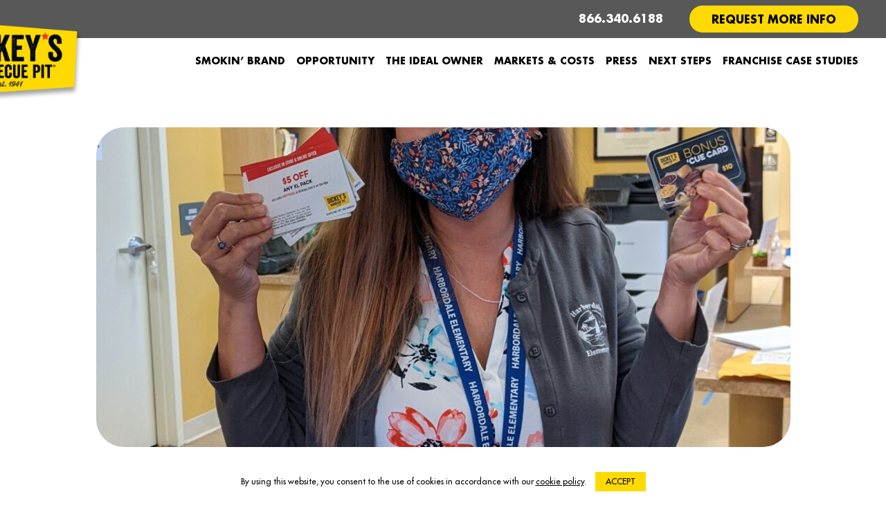

--- FILE ---
content_type: text/html; charset=UTF-8
request_url: https://franchise.dickeys.com/blog/doing-well-and-good-in-texas-and-florida/
body_size: 45542
content:
<!DOCTYPE html>
<html lang="en-US">
<head>
	<meta http-equiv="Content-Type" content="text/html; charset=UTF-8" />
	<meta name="viewport" content="width=device-width, initial-scale=1.0>

	<link rel="profile" href="http://gmpg.org/xfn/11" />
	<link rel="pingback" href="https://franchise.dickeys.com/xmlrpc.php" />

	<meta name='robots' content='index, follow, max-image-preview:large, max-snippet:-1, max-video-preview:-1' />

	<!-- This site is optimized with the Yoast SEO plugin v23.4 - https://yoast.com/wordpress/plugins/seo/ -->
	<title>Dickey’s Gives Back in Texas &amp; Florida with BBQ</title>
	<meta name="description" content="From Dallas to Dania Beach, Dickey’s Barbecue Pit franchisees serve warm meals and support local schools, shelters, and fundraisers in their communities." />
	<meta property="og:locale" content="en_US" />
	<meta property="og:type" content="article" />
	<meta property="og:title" content="Dickey’s Gives Back in Texas &amp; Florida with BBQ" />
	<meta property="og:description" content="From Dallas to Dania Beach, Dickey’s Barbecue Pit franchisees serve warm meals and support local schools, shelters, and fundraisers in their communities." />
	<meta property="og:url" content="https://franchise.dickeys.com/blog/doing-well-and-good-in-texas-and-florida/" />
	<meta property="og:site_name" content="Dickey’s Franchise" />
	<meta property="article:publisher" content="https://www.facebook.com/dickeysbarbecuepit/" />
	<meta property="article:published_time" content="2024-09-13T14:53:31+00:00" />
	<meta property="article:modified_time" content="2025-03-11T20:46:15+00:00" />
	<meta property="og:image" content="https://franchise.dickeys.com/wp-content/uploads/2021/03/FL-1770-OO-Peter-Juris-BMGs-for-Harbordale-Elementary-School-Teachers-Staff-and-Wakathon-scaled.jpg" />
	<meta property="og:image:width" content="1152" />
	<meta property="og:image:height" content="2048" />
	<meta property="og:image:type" content="image/jpeg" />
	<meta name="author" content="itprojects" />
	<meta name="twitter:card" content="summary_large_image" />
	<meta name="twitter:creator" content="@Dickeys" />
	<meta name="twitter:site" content="@Dickeys" />
	<meta name="twitter:label1" content="Written by" />
	<meta name="twitter:data1" content="itprojects" />
	<meta name="twitter:label2" content="Est. reading time" />
	<meta name="twitter:data2" content="3 minutes" />
	<script type="application/ld+json" class="yoast-schema-graph">{"@context":"https://schema.org","@graph":[{"@type":"Article","@id":"https://franchise.dickeys.com/blog/doing-well-and-good-in-texas-and-florida/#article","isPartOf":{"@id":"https://franchise.dickeys.com/blog/doing-well-and-good-in-texas-and-florida/"},"author":{"name":"itprojects","@id":"https://franchise.dickeys.com/#/schema/person/a0ee47ffd37bd1010b787b4039e5b9cd"},"headline":"Doing Well and Good in Texas and Florida","datePublished":"2024-09-13T14:53:31+00:00","dateModified":"2025-03-11T20:46:15+00:00","mainEntityOfPage":{"@id":"https://franchise.dickeys.com/blog/doing-well-and-good-in-texas-and-florida/"},"wordCount":380,"publisher":{"@id":"https://franchise.dickeys.com/#organization"},"image":{"@id":"https://franchise.dickeys.com/blog/doing-well-and-good-in-texas-and-florida/#primaryimage"},"thumbnailUrl":"https://franchise.dickeys.com/wp-content/uploads/2021/03/FL-1770-OO-Peter-Juris-BMGs-for-Harbordale-Elementary-School-Teachers-Staff-and-Wakathon-scaled.jpg","articleSection":["Franchisee Stories"],"inLanguage":"en-US"},{"@type":"WebPage","@id":"https://franchise.dickeys.com/blog/doing-well-and-good-in-texas-and-florida/","url":"https://franchise.dickeys.com/blog/doing-well-and-good-in-texas-and-florida/","name":"Dickey’s Gives Back in Texas & Florida with BBQ","isPartOf":{"@id":"https://franchise.dickeys.com/#website"},"primaryImageOfPage":{"@id":"https://franchise.dickeys.com/blog/doing-well-and-good-in-texas-and-florida/#primaryimage"},"image":{"@id":"https://franchise.dickeys.com/blog/doing-well-and-good-in-texas-and-florida/#primaryimage"},"thumbnailUrl":"https://franchise.dickeys.com/wp-content/uploads/2021/03/FL-1770-OO-Peter-Juris-BMGs-for-Harbordale-Elementary-School-Teachers-Staff-and-Wakathon-scaled.jpg","datePublished":"2024-09-13T14:53:31+00:00","dateModified":"2025-03-11T20:46:15+00:00","description":"From Dallas to Dania Beach, Dickey’s Barbecue Pit franchisees serve warm meals and support local schools, shelters, and fundraisers in their communities.","breadcrumb":{"@id":"https://franchise.dickeys.com/blog/doing-well-and-good-in-texas-and-florida/#breadcrumb"},"inLanguage":"en-US","potentialAction":[{"@type":"ReadAction","target":["https://franchise.dickeys.com/blog/doing-well-and-good-in-texas-and-florida/"]}]},{"@type":"ImageObject","inLanguage":"en-US","@id":"https://franchise.dickeys.com/blog/doing-well-and-good-in-texas-and-florida/#primaryimage","url":"https://franchise.dickeys.com/wp-content/uploads/2021/03/FL-1770-OO-Peter-Juris-BMGs-for-Harbordale-Elementary-School-Teachers-Staff-and-Wakathon-scaled.jpg","contentUrl":"https://franchise.dickeys.com/wp-content/uploads/2021/03/FL-1770-OO-Peter-Juris-BMGs-for-Harbordale-Elementary-School-Teachers-Staff-and-Wakathon-scaled.jpg","width":1152,"height":2048,"caption":"FL-1770 OO Peter Juris BMGs for Harbordale Elementary School Teachers, Staff and Wakathon"},{"@type":"BreadcrumbList","@id":"https://franchise.dickeys.com/blog/doing-well-and-good-in-texas-and-florida/#breadcrumb","itemListElement":[{"@type":"ListItem","position":1,"name":"Home","item":"https://franchise.dickeys.com/"},{"@type":"ListItem","position":2,"name":"Blog","item":"https://franchise.dickeys.com/blog/"},{"@type":"ListItem","position":3,"name":"Doing Well and Good in Texas and Florida"}]},{"@type":"WebSite","@id":"https://franchise.dickeys.com/#website","url":"https://franchise.dickeys.com/","name":"Dickey’s Franchise","description":"Best Barbecue in Texas","publisher":{"@id":"https://franchise.dickeys.com/#organization"},"potentialAction":[{"@type":"SearchAction","target":{"@type":"EntryPoint","urlTemplate":"https://franchise.dickeys.com/?s={search_term_string}"},"query-input":{"@type":"PropertyValueSpecification","valueRequired":true,"valueName":"search_term_string"}}],"inLanguage":"en-US"},{"@type":"Organization","@id":"https://franchise.dickeys.com/#organization","name":"Dickey's Barbecue Pit","url":"https://franchise.dickeys.com/","logo":{"@type":"ImageObject","inLanguage":"en-US","@id":"https://franchise.dickeys.com/#/schema/logo/image/","url":"https://franchise.dickeys.com/wp-content/uploads/2020/06/dickeys-barbecue-pit-logo-square-black.jpg","contentUrl":"https://franchise.dickeys.com/wp-content/uploads/2020/06/dickeys-barbecue-pit-logo-square-black.jpg","width":1080,"height":1080,"caption":"Dickey's Barbecue Pit"},"image":{"@id":"https://franchise.dickeys.com/#/schema/logo/image/"},"sameAs":["https://www.facebook.com/dickeysbarbecuepit/","https://x.com/Dickeys","https://www.instagram.com/dickeysbarbecuepit/","https://www.linkedin.com/company/dickey's-barbecue-pit/","https://www.youtube.com/dickeysbarbecuepit","https://en.wikipedia.org/wiki/Dickey's_Barbecue_Pit"]},{"@type":"Person","@id":"https://franchise.dickeys.com/#/schema/person/a0ee47ffd37bd1010b787b4039e5b9cd","name":"itprojects","image":{"@type":"ImageObject","inLanguage":"en-US","@id":"https://franchise.dickeys.com/#/schema/person/image/","url":"https://secure.gravatar.com/avatar/25652163874c11a9f69845c9ab4662a8?s=96&d=mm&r=g","contentUrl":"https://secure.gravatar.com/avatar/25652163874c11a9f69845c9ab4662a8?s=96&d=mm&r=g","caption":"itprojects"},"url":"https://franchise.dickeys.com/blog/author/itprojects/"}]}</script>
	<!-- / Yoast SEO plugin. -->


<link rel="alternate" type="application/rss+xml" title="Dickey’s Franchise &raquo; Feed" href="https://franchise.dickeys.com/feed/" />
<link rel="shortcut icon" href="https://franchise.dickeys.com/wp-content/themes/dickey-s-franchise-website/dist/images/favicon.ico?ver=1616578377" />
<script type="text/javascript">
/* <![CDATA[ */
window._wpemojiSettings = {"baseUrl":"https:\/\/s.w.org\/images\/core\/emoji\/15.0.3\/72x72\/","ext":".png","svgUrl":"https:\/\/s.w.org\/images\/core\/emoji\/15.0.3\/svg\/","svgExt":".svg","source":{"concatemoji":"https:\/\/franchise.dickeys.com\/wp-includes\/js\/wp-emoji-release.min.js?ver=6.6.1"}};
/*! This file is auto-generated */
!function(i,n){var o,s,e;function c(e){try{var t={supportTests:e,timestamp:(new Date).valueOf()};sessionStorage.setItem(o,JSON.stringify(t))}catch(e){}}function p(e,t,n){e.clearRect(0,0,e.canvas.width,e.canvas.height),e.fillText(t,0,0);var t=new Uint32Array(e.getImageData(0,0,e.canvas.width,e.canvas.height).data),r=(e.clearRect(0,0,e.canvas.width,e.canvas.height),e.fillText(n,0,0),new Uint32Array(e.getImageData(0,0,e.canvas.width,e.canvas.height).data));return t.every(function(e,t){return e===r[t]})}function u(e,t,n){switch(t){case"flag":return n(e,"\ud83c\udff3\ufe0f\u200d\u26a7\ufe0f","\ud83c\udff3\ufe0f\u200b\u26a7\ufe0f")?!1:!n(e,"\ud83c\uddfa\ud83c\uddf3","\ud83c\uddfa\u200b\ud83c\uddf3")&&!n(e,"\ud83c\udff4\udb40\udc67\udb40\udc62\udb40\udc65\udb40\udc6e\udb40\udc67\udb40\udc7f","\ud83c\udff4\u200b\udb40\udc67\u200b\udb40\udc62\u200b\udb40\udc65\u200b\udb40\udc6e\u200b\udb40\udc67\u200b\udb40\udc7f");case"emoji":return!n(e,"\ud83d\udc26\u200d\u2b1b","\ud83d\udc26\u200b\u2b1b")}return!1}function f(e,t,n){var r="undefined"!=typeof WorkerGlobalScope&&self instanceof WorkerGlobalScope?new OffscreenCanvas(300,150):i.createElement("canvas"),a=r.getContext("2d",{willReadFrequently:!0}),o=(a.textBaseline="top",a.font="600 32px Arial",{});return e.forEach(function(e){o[e]=t(a,e,n)}),o}function t(e){var t=i.createElement("script");t.src=e,t.defer=!0,i.head.appendChild(t)}"undefined"!=typeof Promise&&(o="wpEmojiSettingsSupports",s=["flag","emoji"],n.supports={everything:!0,everythingExceptFlag:!0},e=new Promise(function(e){i.addEventListener("DOMContentLoaded",e,{once:!0})}),new Promise(function(t){var n=function(){try{var e=JSON.parse(sessionStorage.getItem(o));if("object"==typeof e&&"number"==typeof e.timestamp&&(new Date).valueOf()<e.timestamp+604800&&"object"==typeof e.supportTests)return e.supportTests}catch(e){}return null}();if(!n){if("undefined"!=typeof Worker&&"undefined"!=typeof OffscreenCanvas&&"undefined"!=typeof URL&&URL.createObjectURL&&"undefined"!=typeof Blob)try{var e="postMessage("+f.toString()+"("+[JSON.stringify(s),u.toString(),p.toString()].join(",")+"));",r=new Blob([e],{type:"text/javascript"}),a=new Worker(URL.createObjectURL(r),{name:"wpTestEmojiSupports"});return void(a.onmessage=function(e){c(n=e.data),a.terminate(),t(n)})}catch(e){}c(n=f(s,u,p))}t(n)}).then(function(e){for(var t in e)n.supports[t]=e[t],n.supports.everything=n.supports.everything&&n.supports[t],"flag"!==t&&(n.supports.everythingExceptFlag=n.supports.everythingExceptFlag&&n.supports[t]);n.supports.everythingExceptFlag=n.supports.everythingExceptFlag&&!n.supports.flag,n.DOMReady=!1,n.readyCallback=function(){n.DOMReady=!0}}).then(function(){return e}).then(function(){var e;n.supports.everything||(n.readyCallback(),(e=n.source||{}).concatemoji?t(e.concatemoji):e.wpemoji&&e.twemoji&&(t(e.twemoji),t(e.wpemoji)))}))}((window,document),window._wpemojiSettings);
/* ]]> */
</script>
<style id='wp-emoji-styles-inline-css' type='text/css'>

	img.wp-smiley, img.emoji {
		display: inline !important;
		border: none !important;
		box-shadow: none !important;
		height: 1em !important;
		width: 1em !important;
		margin: 0 0.07em !important;
		vertical-align: -0.1em !important;
		background: none !important;
		padding: 0 !important;
	}
</style>
<link rel='stylesheet' id='wp-block-library-css' href='https://franchise.dickeys.com/wp-includes/css/dist/block-library/style.min.css?ver=6.6.1' type='text/css' media='all' />
<style id='classic-theme-styles-inline-css' type='text/css'>
/*! This file is auto-generated */
.wp-block-button__link{color:#fff;background-color:#32373c;border-radius:9999px;box-shadow:none;text-decoration:none;padding:calc(.667em + 2px) calc(1.333em + 2px);font-size:1.125em}.wp-block-file__button{background:#32373c;color:#fff;text-decoration:none}
</style>
<style id='global-styles-inline-css' type='text/css'>
:root{--wp--preset--aspect-ratio--square: 1;--wp--preset--aspect-ratio--4-3: 4/3;--wp--preset--aspect-ratio--3-4: 3/4;--wp--preset--aspect-ratio--3-2: 3/2;--wp--preset--aspect-ratio--2-3: 2/3;--wp--preset--aspect-ratio--16-9: 16/9;--wp--preset--aspect-ratio--9-16: 9/16;--wp--preset--color--black: #000000;--wp--preset--color--cyan-bluish-gray: #abb8c3;--wp--preset--color--white: #ffffff;--wp--preset--color--pale-pink: #f78da7;--wp--preset--color--vivid-red: #cf2e2e;--wp--preset--color--luminous-vivid-orange: #ff6900;--wp--preset--color--luminous-vivid-amber: #fcb900;--wp--preset--color--light-green-cyan: #7bdcb5;--wp--preset--color--vivid-green-cyan: #00d084;--wp--preset--color--pale-cyan-blue: #8ed1fc;--wp--preset--color--vivid-cyan-blue: #0693e3;--wp--preset--color--vivid-purple: #9b51e0;--wp--preset--gradient--vivid-cyan-blue-to-vivid-purple: linear-gradient(135deg,rgba(6,147,227,1) 0%,rgb(155,81,224) 100%);--wp--preset--gradient--light-green-cyan-to-vivid-green-cyan: linear-gradient(135deg,rgb(122,220,180) 0%,rgb(0,208,130) 100%);--wp--preset--gradient--luminous-vivid-amber-to-luminous-vivid-orange: linear-gradient(135deg,rgba(252,185,0,1) 0%,rgba(255,105,0,1) 100%);--wp--preset--gradient--luminous-vivid-orange-to-vivid-red: linear-gradient(135deg,rgba(255,105,0,1) 0%,rgb(207,46,46) 100%);--wp--preset--gradient--very-light-gray-to-cyan-bluish-gray: linear-gradient(135deg,rgb(238,238,238) 0%,rgb(169,184,195) 100%);--wp--preset--gradient--cool-to-warm-spectrum: linear-gradient(135deg,rgb(74,234,220) 0%,rgb(151,120,209) 20%,rgb(207,42,186) 40%,rgb(238,44,130) 60%,rgb(251,105,98) 80%,rgb(254,248,76) 100%);--wp--preset--gradient--blush-light-purple: linear-gradient(135deg,rgb(255,206,236) 0%,rgb(152,150,240) 100%);--wp--preset--gradient--blush-bordeaux: linear-gradient(135deg,rgb(254,205,165) 0%,rgb(254,45,45) 50%,rgb(107,0,62) 100%);--wp--preset--gradient--luminous-dusk: linear-gradient(135deg,rgb(255,203,112) 0%,rgb(199,81,192) 50%,rgb(65,88,208) 100%);--wp--preset--gradient--pale-ocean: linear-gradient(135deg,rgb(255,245,203) 0%,rgb(182,227,212) 50%,rgb(51,167,181) 100%);--wp--preset--gradient--electric-grass: linear-gradient(135deg,rgb(202,248,128) 0%,rgb(113,206,126) 100%);--wp--preset--gradient--midnight: linear-gradient(135deg,rgb(2,3,129) 0%,rgb(40,116,252) 100%);--wp--preset--font-size--small: 13px;--wp--preset--font-size--medium: 20px;--wp--preset--font-size--large: 36px;--wp--preset--font-size--x-large: 42px;--wp--preset--spacing--20: 0.44rem;--wp--preset--spacing--30: 0.67rem;--wp--preset--spacing--40: 1rem;--wp--preset--spacing--50: 1.5rem;--wp--preset--spacing--60: 2.25rem;--wp--preset--spacing--70: 3.38rem;--wp--preset--spacing--80: 5.06rem;--wp--preset--shadow--natural: 6px 6px 9px rgba(0, 0, 0, 0.2);--wp--preset--shadow--deep: 12px 12px 50px rgba(0, 0, 0, 0.4);--wp--preset--shadow--sharp: 6px 6px 0px rgba(0, 0, 0, 0.2);--wp--preset--shadow--outlined: 6px 6px 0px -3px rgba(255, 255, 255, 1), 6px 6px rgba(0, 0, 0, 1);--wp--preset--shadow--crisp: 6px 6px 0px rgba(0, 0, 0, 1);}:where(.is-layout-flex){gap: 0.5em;}:where(.is-layout-grid){gap: 0.5em;}body .is-layout-flex{display: flex;}.is-layout-flex{flex-wrap: wrap;align-items: center;}.is-layout-flex > :is(*, div){margin: 0;}body .is-layout-grid{display: grid;}.is-layout-grid > :is(*, div){margin: 0;}:where(.wp-block-columns.is-layout-flex){gap: 2em;}:where(.wp-block-columns.is-layout-grid){gap: 2em;}:where(.wp-block-post-template.is-layout-flex){gap: 1.25em;}:where(.wp-block-post-template.is-layout-grid){gap: 1.25em;}.has-black-color{color: var(--wp--preset--color--black) !important;}.has-cyan-bluish-gray-color{color: var(--wp--preset--color--cyan-bluish-gray) !important;}.has-white-color{color: var(--wp--preset--color--white) !important;}.has-pale-pink-color{color: var(--wp--preset--color--pale-pink) !important;}.has-vivid-red-color{color: var(--wp--preset--color--vivid-red) !important;}.has-luminous-vivid-orange-color{color: var(--wp--preset--color--luminous-vivid-orange) !important;}.has-luminous-vivid-amber-color{color: var(--wp--preset--color--luminous-vivid-amber) !important;}.has-light-green-cyan-color{color: var(--wp--preset--color--light-green-cyan) !important;}.has-vivid-green-cyan-color{color: var(--wp--preset--color--vivid-green-cyan) !important;}.has-pale-cyan-blue-color{color: var(--wp--preset--color--pale-cyan-blue) !important;}.has-vivid-cyan-blue-color{color: var(--wp--preset--color--vivid-cyan-blue) !important;}.has-vivid-purple-color{color: var(--wp--preset--color--vivid-purple) !important;}.has-black-background-color{background-color: var(--wp--preset--color--black) !important;}.has-cyan-bluish-gray-background-color{background-color: var(--wp--preset--color--cyan-bluish-gray) !important;}.has-white-background-color{background-color: var(--wp--preset--color--white) !important;}.has-pale-pink-background-color{background-color: var(--wp--preset--color--pale-pink) !important;}.has-vivid-red-background-color{background-color: var(--wp--preset--color--vivid-red) !important;}.has-luminous-vivid-orange-background-color{background-color: var(--wp--preset--color--luminous-vivid-orange) !important;}.has-luminous-vivid-amber-background-color{background-color: var(--wp--preset--color--luminous-vivid-amber) !important;}.has-light-green-cyan-background-color{background-color: var(--wp--preset--color--light-green-cyan) !important;}.has-vivid-green-cyan-background-color{background-color: var(--wp--preset--color--vivid-green-cyan) !important;}.has-pale-cyan-blue-background-color{background-color: var(--wp--preset--color--pale-cyan-blue) !important;}.has-vivid-cyan-blue-background-color{background-color: var(--wp--preset--color--vivid-cyan-blue) !important;}.has-vivid-purple-background-color{background-color: var(--wp--preset--color--vivid-purple) !important;}.has-black-border-color{border-color: var(--wp--preset--color--black) !important;}.has-cyan-bluish-gray-border-color{border-color: var(--wp--preset--color--cyan-bluish-gray) !important;}.has-white-border-color{border-color: var(--wp--preset--color--white) !important;}.has-pale-pink-border-color{border-color: var(--wp--preset--color--pale-pink) !important;}.has-vivid-red-border-color{border-color: var(--wp--preset--color--vivid-red) !important;}.has-luminous-vivid-orange-border-color{border-color: var(--wp--preset--color--luminous-vivid-orange) !important;}.has-luminous-vivid-amber-border-color{border-color: var(--wp--preset--color--luminous-vivid-amber) !important;}.has-light-green-cyan-border-color{border-color: var(--wp--preset--color--light-green-cyan) !important;}.has-vivid-green-cyan-border-color{border-color: var(--wp--preset--color--vivid-green-cyan) !important;}.has-pale-cyan-blue-border-color{border-color: var(--wp--preset--color--pale-cyan-blue) !important;}.has-vivid-cyan-blue-border-color{border-color: var(--wp--preset--color--vivid-cyan-blue) !important;}.has-vivid-purple-border-color{border-color: var(--wp--preset--color--vivid-purple) !important;}.has-vivid-cyan-blue-to-vivid-purple-gradient-background{background: var(--wp--preset--gradient--vivid-cyan-blue-to-vivid-purple) !important;}.has-light-green-cyan-to-vivid-green-cyan-gradient-background{background: var(--wp--preset--gradient--light-green-cyan-to-vivid-green-cyan) !important;}.has-luminous-vivid-amber-to-luminous-vivid-orange-gradient-background{background: var(--wp--preset--gradient--luminous-vivid-amber-to-luminous-vivid-orange) !important;}.has-luminous-vivid-orange-to-vivid-red-gradient-background{background: var(--wp--preset--gradient--luminous-vivid-orange-to-vivid-red) !important;}.has-very-light-gray-to-cyan-bluish-gray-gradient-background{background: var(--wp--preset--gradient--very-light-gray-to-cyan-bluish-gray) !important;}.has-cool-to-warm-spectrum-gradient-background{background: var(--wp--preset--gradient--cool-to-warm-spectrum) !important;}.has-blush-light-purple-gradient-background{background: var(--wp--preset--gradient--blush-light-purple) !important;}.has-blush-bordeaux-gradient-background{background: var(--wp--preset--gradient--blush-bordeaux) !important;}.has-luminous-dusk-gradient-background{background: var(--wp--preset--gradient--luminous-dusk) !important;}.has-pale-ocean-gradient-background{background: var(--wp--preset--gradient--pale-ocean) !important;}.has-electric-grass-gradient-background{background: var(--wp--preset--gradient--electric-grass) !important;}.has-midnight-gradient-background{background: var(--wp--preset--gradient--midnight) !important;}.has-small-font-size{font-size: var(--wp--preset--font-size--small) !important;}.has-medium-font-size{font-size: var(--wp--preset--font-size--medium) !important;}.has-large-font-size{font-size: var(--wp--preset--font-size--large) !important;}.has-x-large-font-size{font-size: var(--wp--preset--font-size--x-large) !important;}
:where(.wp-block-post-template.is-layout-flex){gap: 1.25em;}:where(.wp-block-post-template.is-layout-grid){gap: 1.25em;}
:where(.wp-block-columns.is-layout-flex){gap: 2em;}:where(.wp-block-columns.is-layout-grid){gap: 2em;}
:root :where(.wp-block-pullquote){font-size: 1.5em;line-height: 1.6;}
</style>
<link rel='stylesheet' id='theme-css-bundle-css' href='https://franchise.dickeys.com/wp-content/themes/dickey-s-franchise-website/dist/css/bundle-3abfe570ab.css?ver=6.6.1' type='text/css' media='all' />
<link rel='stylesheet' id='theme-styles-css' href='https://franchise.dickeys.com/wp-content/themes/dickey-s-franchise-website/style.css?ver=1616578377' type='text/css' media='all' />
<script type="text/javascript" src="https://franchise.dickeys.com/wp-includes/js/jquery/jquery.min.js?ver=3.7.1" id="jquery-core-js"></script>
<script type="text/javascript" src="https://franchise.dickeys.com/wp-includes/js/jquery/jquery-migrate.min.js?ver=3.4.1" id="jquery-migrate-js"></script>
<link rel="https://api.w.org/" href="https://franchise.dickeys.com/wp-json/" /><link rel="alternate" title="JSON" type="application/json" href="https://franchise.dickeys.com/wp-json/wp/v2/posts/3589" /><link rel="EditURI" type="application/rsd+xml" title="RSD" href="https://franchise.dickeys.com/xmlrpc.php?rsd" />
<meta name="generator" content="WordPress 6.6.1" />
<link rel='shortlink' href='https://franchise.dickeys.com/?p=3589' />
<link rel="alternate" title="oEmbed (JSON)" type="application/json+oembed" href="https://franchise.dickeys.com/wp-json/oembed/1.0/embed?url=https%3A%2F%2Ffranchise.dickeys.com%2Fblog%2Fdoing-well-and-good-in-texas-and-florida%2F" />
<link rel="alternate" title="oEmbed (XML)" type="text/xml+oembed" href="https://franchise.dickeys.com/wp-json/oembed/1.0/embed?url=https%3A%2F%2Ffranchise.dickeys.com%2Fblog%2Fdoing-well-and-good-in-texas-and-florida%2F&#038;format=xml" />

<!--BEGIN: TRACKING CODE MANAGER (v2.3.0) BY INTELLYWP.COM IN HEAD//-->
<meta name="ahrefs-site-verification" content="f1a007435ac42a07e6a128cd08105276c7eec6b94d6b2a2cd902a91f4a7d464a">
<meta name="google-site-verification" content="E4WF5D7nVNqypX2GZu57ITUWw511wW6CKO08remanjs" />
<!-- Google Tag Manager -->
<script>(function(w,d,s,l,i){w[l]=w[l]||[];w[l].push({'gtm.start':
new Date().getTime(),event:'gtm.js'});var f=d.getElementsByTagName(s)[0],
j=d.createElement(s),dl=l!='dataLayer'?'&l='+l:'';j.async=true;j.src=
'https://www.googletagmanager.com/gtm.js?id='+i+dl;f.parentNode.insertBefore(j,f);
})(window,document,'script','dataLayer','GTM-TMHGBRW');</script>
<!-- End Google Tag Manager -->
<!--END: https://wordpress.org/plugins/tracking-code-manager IN HEAD//--><link rel="canonical" href="https://franchise.dickeys.com/blog/doing-well-and-good-in-texas-and-florida/" />
		<style type="text/css" id="wp-custom-css">
			.logo {
    left: -11% !important;
}

.nav > .menu > li.current-menu-ancestor > a:before,
.nav > .menu > li.current-menu-item > a:before {
    opacity: 0 !important;
}

@media (max-width: 1023px) {
    .intro .intro__inner .intro__content h1 {
        font-size: 16px !important;
    }
}

.box .box__image:hover img {
    -webkit-transform: none;
    -ms-transform: none;
    transform: none;
}

.map-select .map__dropdown ul li {
    padding: 7px 15px;  
    cursor: pointer;     
    transition: background-color 0.5s ease; 
}

.map-select .map__dropdown ul li:hover {
    background-color: #ffe033; 
    color: #000; 
}

.section-roots .section__numbers h3 {
    font-size: 2.7rem; !important
}

.section-process:after {
    animation: slideDown 0.6s ease-in-out forwards; /* Faster animation, reduced to 0.6s */
}

.header .header__bar {
    background-color: #585858; !important
    padding: 8px 0;
}

.section-brand-info{
    background-color: #F4F4F9;
}

.section-press-slider .section__head {
    padding-top: 40px;
}		</style>
		</head>
<body class="post-template-default single single-post postid-3589 single-format-standard wp-embed-responsive">
	<div class="wrapper">
		<div class="wrapper__inner">
			<header class="header">
				<a href="#main" class="link-bypass sr-only">Bypass Link To Main Content</a>

				
				<div class="header__bar">
					<div class="shell">
						<div class="header__bar-content">
															<a href="tel:8663406188" class="phone">866.340.6188</a>
							
															<a href="https://franchise.dickeys.com/request-more-info/" class="btn btn--yellow" target="_self">Request More Info</a>
													</div><!-- /.header__bar-content -->
					</div><!-- /.shell -->
				</div><!-- /.header__bar -->

				<div class="header__content">
					<div class="shell">
						<div class="header__content-inner">
							<a href="https://franchise.dickeys.com" class="logo">Dickey’s Franchise</a>

							<div class="header__content-mobile">
																	<a href="tel:8663406188" class="phone phone--mobile">866.340.6188</a>
								
								<a href="#" class="btn-open-nav js-open-nav"></a>
							</div><!-- /.header__content-mobile -->

							<div class="header__nav">
								<a href="#" class="btn-close-nav js-close-nav"></a>

								<div class="header__nav-inner">
									<nav class="nav"><ul id="menu-main-menu" class="menu"><li id="menu-item-48" class="menu-item menu-item-type-post_type menu-item-object-page menu-item-48"><a href="https://franchise.dickeys.com/smokin-franchise-brand/">Smokin’ Brand</a></li>
<li id="menu-item-54" class="menu-item menu-item-type-post_type menu-item-object-page menu-item-54"><a href="https://franchise.dickeys.com/why-dickeys/">Opportunity</a></li>
<li id="menu-item-44" class="menu-item menu-item-type-post_type menu-item-object-page menu-item-44"><a href="https://franchise.dickeys.com/ideal-franchise-owner/qualifications/">The Ideal Owner</a></li>
<li id="menu-item-33" class="menu-item menu-item-type-post_type menu-item-object-page menu-item-33"><a href="https://franchise.dickeys.com/us-franchise-opportunity/available-markets/">Markets &#038; Costs</a></li>
<li id="menu-item-571" class="menu-item menu-item-type-post_type menu-item-object-page menu-item-571"><a href="https://franchise.dickeys.com/press/">Press</a></li>
<li id="menu-item-49" class="menu-item menu-item-type-post_type menu-item-object-page menu-item-49"><a href="https://franchise.dickeys.com/steps-to-opening/">Next Steps</a></li>
<li id="menu-item-5812" class="menu-item menu-item-type-custom menu-item-object-custom menu-item-5812"><a href="https://franchise.dickeys.com/ideal-franchise-owner/case-studies/">Franchise Case Studies</a></li>
</ul></nav>
																			<a href="tel:8663406188" class="phone">866.340.6188</a>
									
																	</div><!-- /.header__nav-inner -->
							</div><!-- /.header__nav -->
						</div><!-- /.header__content-inner -->
					</div><!-- /.shell -->
				</div><!-- /.header__content -->
			</header><!-- /.header -->

			<div class="main" id="main">
	<section class="section-article-single post-3589 post type-post status-publish format-standard has-post-thumbnail hentry category-franchisee-stories">
		<div class="shell">
			<div class="section__inner">
				<article class="article-single">
											<div class="article__image">
							<img width="1003" height="462" src="https://franchise.dickeys.com/wp-content/uploads/2021/03/FL-1770-OO-Peter-Juris-BMGs-for-Harbordale-Elementary-School-Teachers-Staff-and-Wakathon-1003x462.jpg" class="attachment-crb_post size-crb_post wp-post-image" alt="FL-1770 OO Peter Juris BMGs for Harbordale Elementary School Teachers, Staff and Wakathon" decoding="async" fetchpriority="high" srcset="https://franchise.dickeys.com/wp-content/uploads/2021/03/FL-1770-OO-Peter-Juris-BMGs-for-Harbordale-Elementary-School-Teachers-Staff-and-Wakathon-1003x462.jpg 1003w, https://franchise.dickeys.com/wp-content/uploads/2021/03/FL-1770-OO-Peter-Juris-BMGs-for-Harbordale-Elementary-School-Teachers-Staff-and-Wakathon-2006x924.jpg 2006w" sizes="(max-width: 1003px) 100vw, 1003px" />						</div><!-- /.article__image -->
					
					<div class="article__head">
						<h1 class="article__title">Doing Well and Good in Texas and Florida</h1><!-- /.article__title -->
					</div><!-- /.article__head -->

					<div class="article__entry">
						<p>Dickey’s Owner/operators truly standout amongst franchisees especially when it comes to serving our communities.</p>
<p><img decoding="async" class="size-medium wp-image-3590 aligncenter" src="http://franchise.dickeys.com/wp-content/uploads/2021/03/TX-0365-OO-Jeff-Bass-giving-back-during-snowpocalypse-142x300.jpg" alt="X-0365 OO Jeff Bass giving back during snowpocalypse" width="142" height="300" srcset="https://franchise.dickeys.com/wp-content/uploads/2021/03/TX-0365-OO-Jeff-Bass-giving-back-during-snowpocalypse-142x300.jpg 142w, https://franchise.dickeys.com/wp-content/uploads/2021/03/TX-0365-OO-Jeff-Bass-giving-back-during-snowpocalypse-88x186.jpg 88w, https://franchise.dickeys.com/wp-content/uploads/2021/03/TX-0365-OO-Jeff-Bass-giving-back-during-snowpocalypse-190x401.jpg 190w, https://franchise.dickeys.com/wp-content/uploads/2021/03/TX-0365-OO-Jeff-Bass-giving-back-during-snowpocalypse-91x192.jpg 91w, https://franchise.dickeys.com/wp-content/uploads/2021/03/TX-0365-OO-Jeff-Bass-giving-back-during-snowpocalypse-182x384.jpg 182w, https://franchise.dickeys.com/wp-content/uploads/2021/03/TX-0365-OO-Jeff-Bass-giving-back-during-snowpocalypse.jpg 270w" sizes="(max-width: 142px) 100vw, 142px" /></p>
<p>After record breaking low temperatures and snow fall in Dallas, TX this week, our community-minded, hardworking Owner/Operator Jeff Bass donated warm meals to the Salvation Army homeless shelter, ensuring everyone was well fed with some delicious barbecue during their time of need.</p>
<p><img decoding="async" class="size-medium wp-image-3591 aligncenter" src="http://franchise.dickeys.com/wp-content/uploads/2021/03/FL-1770-OO-Peter-Juris-BMGs-for-Harbordale-Elementary-School-Teachers-Staff-and-Wakathon-169x300.jpg" alt="FL-1770 OO Peter Juris BMGs for Harbordale Elementary School Teachers, Staff and Wakathon" width="169" height="300" srcset="https://franchise.dickeys.com/wp-content/uploads/2021/03/FL-1770-OO-Peter-Juris-BMGs-for-Harbordale-Elementary-School-Teachers-Staff-and-Wakathon-169x300.jpg 169w, https://franchise.dickeys.com/wp-content/uploads/2021/03/FL-1770-OO-Peter-Juris-BMGs-for-Harbordale-Elementary-School-Teachers-Staff-and-Wakathon-576x1024.jpg 576w, https://franchise.dickeys.com/wp-content/uploads/2021/03/FL-1770-OO-Peter-Juris-BMGs-for-Harbordale-Elementary-School-Teachers-Staff-and-Wakathon-768x1365.jpg 768w, https://franchise.dickeys.com/wp-content/uploads/2021/03/FL-1770-OO-Peter-Juris-BMGs-for-Harbordale-Elementary-School-Teachers-Staff-and-Wakathon-864x1536.jpg 864w, https://franchise.dickeys.com/wp-content/uploads/2021/03/FL-1770-OO-Peter-Juris-BMGs-for-Harbordale-Elementary-School-Teachers-Staff-and-Wakathon-scaled.jpg 1152w, https://franchise.dickeys.com/wp-content/uploads/2021/03/FL-1770-OO-Peter-Juris-BMGs-for-Harbordale-Elementary-School-Teachers-Staff-and-Wakathon-1900x3378.jpg 1900w, https://franchise.dickeys.com/wp-content/uploads/2021/03/FL-1770-OO-Peter-Juris-BMGs-for-Harbordale-Elementary-School-Teachers-Staff-and-Wakathon-900x1600.jpg 900w, https://franchise.dickeys.com/wp-content/uploads/2021/03/FL-1770-OO-Peter-Juris-BMGs-for-Harbordale-Elementary-School-Teachers-Staff-and-Wakathon-1375x2444.jpg 1375w, https://franchise.dickeys.com/wp-content/uploads/2021/03/FL-1770-OO-Peter-Juris-BMGs-for-Harbordale-Elementary-School-Teachers-Staff-and-Wakathon-88x156.jpg 88w, https://franchise.dickeys.com/wp-content/uploads/2021/03/FL-1770-OO-Peter-Juris-BMGs-for-Harbordale-Elementary-School-Teachers-Staff-and-Wakathon-190x338.jpg 190w, https://franchise.dickeys.com/wp-content/uploads/2021/03/FL-1770-OO-Peter-Juris-BMGs-for-Harbordale-Elementary-School-Teachers-Staff-and-Wakathon-800x1422.jpg 800w, https://franchise.dickeys.com/wp-content/uploads/2021/03/FL-1770-OO-Peter-Juris-BMGs-for-Harbordale-Elementary-School-Teachers-Staff-and-Wakathon-850x1511.jpg 850w, https://franchise.dickeys.com/wp-content/uploads/2021/03/FL-1770-OO-Peter-Juris-BMGs-for-Harbordale-Elementary-School-Teachers-Staff-and-Wakathon-560x996.jpg 560w, https://franchise.dickeys.com/wp-content/uploads/2021/03/FL-1770-OO-Peter-Juris-BMGs-for-Harbordale-Elementary-School-Teachers-Staff-and-Wakathon-108x192.jpg 108w, https://franchise.dickeys.com/wp-content/uploads/2021/03/FL-1770-OO-Peter-Juris-BMGs-for-Harbordale-Elementary-School-Teachers-Staff-and-Wakathon-216x384.jpg 216w, https://franchise.dickeys.com/wp-content/uploads/2021/03/FL-1770-OO-Peter-Juris-BMGs-for-Harbordale-Elementary-School-Teachers-Staff-and-Wakathon-804x1429.jpg 804w" sizes="(max-width: 169px) 100vw, 169px" /></p>
<p>Over on the East Coast in Dania Beach, FL Dickey’s Owner/Operator Peter Juris and his crew made sure the dedicated teachers and administrative staff of their local Harborside Elementary School Teachers had some hickory smoked, Legit. Texas. Barbecue. along with the participants of their community walkathon.</p>
<p><img loading="lazy" decoding="async" class="size-medium wp-image-3592 aligncenter" src="http://franchise.dickeys.com/wp-content/uploads/2021/03/TX-1508-OO-Justin-Howe-media-coverage-of-foundation-fundraising-300x252.png" alt="TX-1508 OO Justin Howe media coverage of foundation fundraising" width="300" height="252" srcset="https://franchise.dickeys.com/wp-content/uploads/2021/03/TX-1508-OO-Justin-Howe-media-coverage-of-foundation-fundraising-300x252.png 300w, https://franchise.dickeys.com/wp-content/uploads/2021/03/TX-1508-OO-Justin-Howe-media-coverage-of-foundation-fundraising-768x644.png 768w, https://franchise.dickeys.com/wp-content/uploads/2021/03/TX-1508-OO-Justin-Howe-media-coverage-of-foundation-fundraising-900x755.png 900w, https://franchise.dickeys.com/wp-content/uploads/2021/03/TX-1508-OO-Justin-Howe-media-coverage-of-foundation-fundraising-88x74.png 88w, https://franchise.dickeys.com/wp-content/uploads/2021/03/TX-1508-OO-Justin-Howe-media-coverage-of-foundation-fundraising-190x159.png 190w, https://franchise.dickeys.com/wp-content/uploads/2021/03/TX-1508-OO-Justin-Howe-media-coverage-of-foundation-fundraising-800x671.png 800w, https://franchise.dickeys.com/wp-content/uploads/2021/03/TX-1508-OO-Justin-Howe-media-coverage-of-foundation-fundraising-850x713.png 850w, https://franchise.dickeys.com/wp-content/uploads/2021/03/TX-1508-OO-Justin-Howe-media-coverage-of-foundation-fundraising-560x470.png 560w, https://franchise.dickeys.com/wp-content/uploads/2021/03/TX-1508-OO-Justin-Howe-media-coverage-of-foundation-fundraising-229x192.png 229w, https://franchise.dickeys.com/wp-content/uploads/2021/03/TX-1508-OO-Justin-Howe-media-coverage-of-foundation-fundraising-458x384.png 458w, https://franchise.dickeys.com/wp-content/uploads/2021/03/TX-1508-OO-Justin-Howe-media-coverage-of-foundation-fundraising-804x675.png 804w, https://franchise.dickeys.com/wp-content/uploads/2021/03/TX-1508-OO-Justin-Howe-media-coverage-of-foundation-fundraising.png 944w" sizes="(max-width: 300px) 100vw, 300px" /></p>
<p>Out in West Texas Owner/Operator Justin Howe has recently received some well-deserved coverage for many the fundraising efforts that him and his crew have collected for the Dickey Foundation.</p>
<p>&nbsp;</p>
<h2><b>About Dickey’s Barbecue Restaurants, Inc.</b></h2>
<p>&nbsp;</p>
<p>Founded in 1941 by the Dickey family, Dickey’s Barbecue Restaurants, Inc. is the world’s largest barbecue concept and continues as a third-generation family-run business. For more than 80 years, Dickey’s Barbecue Pit has served millions with its signature <i>Legit. Texas. Barbecue.</i>™ Slow-smoked over hickory wood-burning pits, Dickey’s barbecued meats are paired with a variety of Southern sides. Committed to authentic barbecue, Dickey’s never takes shortcuts — because real barbecue can’t be rushed.</p>
<p>&nbsp;</p>
<p>With more than 866 restaurants across eight concepts in the U.S. and several countries, Dickey’s Barbecue Franchise and Dickey’s Restaurant Brands continue to grow under the leadership of <b>Roland Dickey Jr., CEO of Dickey’s Capital Group</b>, and <b>Laura Rea Dickey, CEO of Dickey’s Barbecue Restaurants, Inc.</b></p>
<p>&nbsp;</p>
<p>Dickey’s has been recognized on Newsweek’s 2022 <i>“America’s Favorite Restaurant Chains”</i> list, <i>Nation’s Restaurant News</i> 2024 top fast-casual brands for value, and <i>USA Today’s</i> 2021 Readers’ Choice Awards. The brand has also ranked in the Top 20 of <i>Fast Casual’s</i> “Top 100 Movers and Shakers” for four of the past five years. Additional accolades include <i>Entrepreneur’s</i> Top 500 Franchise and <i>Hospitality Technology’s</i> Industry Heroes list. The brand has been featured by <i>Fox News, Forbes, Franchise Times, The Wall Street Journal,</i> and <i>People Magazine.</i></p>
<p>For more information, visit <a href="http://www.dickeys.com/"><b>www.dickeys.com</b></a>. For franchise opportunities, visit <a href="http://www.dickeysfranchise.com/"><b>www.dickeysfranchise.com</b></a>.</p>
<p>&nbsp;</p>
					</div><!-- /.article__entry -->

					<div class="article__actions">
						
<div class="article__socials">
	<h5>SHARE</h5>

	<ul>
		<li>
			<a href="http://www.facebook.com/sharer/sharer.php?u=https://franchise.dickeys.com/blog/doing-well-and-good-in-texas-and-florida/&p[title]=Doing Well and Good in Texas and Florida" onclick="javascript:window.open(this.href, '', 'menubar=no,toolbar=no,resizable=yes,scrollbars=yes,height=600,width=600'); return false;" target="_blank" title="Share on Facebook">
				Icon - Facebook
				<i class="fa fa-facebook" aria-hidden="true"></i>
			</a>
		</li>

		<li>
			<a href="http://twitter.com/share?text=Doing Well and Good in Texas and Florida&url=https://franchise.dickeys.com/blog/doing-well-and-good-in-texas-and-florida/" onclick="javascript:window.open(this.href, '', 'menubar=no,toolbar=no,resizable=yes,scrollbars=yes,height=600,width=600'); return false;" target="_blank" title="Share on Twitter">
				Icon - Twitter
				<i class="fa fa-twitter" aria-hidden="true"></i>
			</a>
		</li>

		<li>
			<a href="mailto:&#100;&#105;gi&#116;&#97;&#108;&#64;&#100;&#105;ck&#101;y&#115;.&#99;o&#109;">
				Icon - Mail
				<i class="fa fa-envelope" aria-hidden="true"></i>
			</a>
		</li>
	</ul>
</div><!-- /.article__socials -->

						<div class="article__back-to">
							<a href="https://franchise.dickeys.com/blog/">Back to Blog</a>
						</div><!-- /.article__back-to -->
					</div><!-- /.article__actions -->
				</article><!-- /.article-single -->
			</div><!-- /.section__inner -->
		</div><!-- /.shell -->
	</section><!-- /.section-article-single -->
			</div><!-- /.main -->

			<footer class="footer">
				<div class="shell">
					<div class="footer__inner">
						<div class="footer__aside">
							
<div class="socials">
			<h5>Stay Connected</h5>
	
	<ul>
					
			<li>
				<a href="https://www.facebook.com/DickeysBarbecueFranchise/" target="_blank">
					Icon - Facebook
					<i class="fa fa-facebook" aria-hidden="true"></i>
				</a>
			</li>
					
			<li>
				<a href="https://www.instagram.com/dickeysbarbecuepit/" target="_blank">
					Icon - Instagram
					<i class="fa fa-instagram" aria-hidden="true"></i>
				</a>
			</li>
					
			<li>
				<a href="https://x.com/dickeysfran1941" target="_blank">
					Icon - Twitter
					<i class="fa fa-twitter" aria-hidden="true"></i>
				</a>
			</li>
					
			<li>
				<a href="https://www.youtube.com/@DickeysBarbecuePit" target="_blank">
					Icon - Youtube
					<i class="fa fa-youtube-play" aria-hidden="true"></i>
				</a>
			</li>
					
			<li>
				<a href="https://www.linkedin.com/company/dickey%27s-barbecue-pit" target="_blank">
					Icon - Linkedin
					<i class="fa fa-linkedin" aria-hidden="true"></i>
				</a>
			</li>
			</ul>
</div><!-- /.socials -->
						</div><!-- /.footer__aside -->

						<div class="footer__content">
							
																								<div class="footer__text">
										<p>This website is not a franchise offering. A franchise offering can be made by us only in a state if we are first registered, filed, excluded, exempted, or otherwise qualified to offer franchises in that state, and only if we provide you with an appropriate franchise disclosure document. Follow-up or individualized responses to you that involve either effecting or attempting to effect the sale of a franchise will be made only if we are first in compliance with state registration or notice filing requirements, or are covered by an applicable state exclusion or exemption. The following states regulate the offer and sale of franchises: California, Florida, Hawaii, Illinois, Indiana, Kentucky, Maryland, Michigan, Minnesota, Nebraska, New York, North Dakota, Rhode Island, South Dakota, Texas, Utah, Virginia, Washington and Wisconsin. If you reside, plan to operate, or will communicate about the franchise in one of these states, you may have certain rights under applicable franchise laws or regulations.</p>
									</div><!-- /.footer__text -->
															
							<div class="footer__copyright">
								<p>&copy; 2026 Dickey’s Franchise</p>

								<ul id="menu-footer-secondary-menu" class="menu"><li id="menu-item-572" class="menu-item menu-item-type-custom menu-item-object-custom menu-item-572"><a href="https://www.dickeys.com/">Dickeys.com</a></li>
<li id="menu-item-67" class="menu-item menu-item-type-post_type menu-item-object-page menu-item-privacy-policy menu-item-67"><a rel="privacy-policy" href="https://franchise.dickeys.com/privacy/">Privacy</a></li>
<li id="menu-item-71" class="menu-item menu-item-type-post_type menu-item-object-page menu-item-71"><a href="https://franchise.dickeys.com/terms/">Terms and Conditions</a></li>
<li id="menu-item-504" class="menu-item menu-item-type-post_type menu-item-object-page menu-item-504"><a href="https://franchise.dickeys.com/accessibilty/">Accessibilty</a></li>
</ul>							</div><!-- /.footer__copyright -->
						</div><!-- /.footer__content -->
					</div><!-- /.footer__inner -->
				</div><!-- /.shell -->
			</footer><!-- /.footer -->
		</div><!-- /.wrapper__inner -->
	</div><!-- /.wrapper -->

	
<!--BEGIN: TRACKING CODE MANAGER (v2.3.0) BY INTELLYWP.COM IN BODY//-->
<!-- Google Tag Manager (noscript) -->
<noscript><iframe src="https://www.googletagmanager.com/ns.html?id=GTM-TMHGBRW" height="0" width="0"></iframe></noscript>
<!-- End Google Tag Manager (noscript) -->
<!--END: https://wordpress.org/plugins/tracking-code-manager IN BODY//--><script type="text/javascript" id="theme-js-bundle-js-extra">
/* <![CDATA[ */
var $$context = {"restApiRoot":"https:\/\/franchise.dickeys.com\/wp-json\/","disabledStates":[],"templateDir":"https:\/\/franchise.dickeys.com\/wp-content\/themes\/dickey-s-franchise-website","pageUrl":"https:\/\/franchise.dickeys.com\/blog\/doing-well-and-good-in-texas-and-florida\/"};
/* ]]> */
</script>
<script type="text/javascript" src="https://franchise.dickeys.com/wp-content/themes/dickey-s-franchise-website/dist/js/bundle-0a7aa7ebae.js" id="theme-js-bundle-js"></script>
</body>


<script>
	new cookieNoticeJS({

		// Localizations of the notice message
		'messageLocales': {
			'en': 'By using this website, you consent to the use of cookies in accordance with our <a title="Privacy Policy" href="https://franchise.dickeys.com/privacy/">cookie policy</a>.'
		},

		// Localizations of the dismiss button text
		'buttonLocales': {
			'en': 'ACCEPT'
		},

		// The href of the learn more link must be applied if (learnMoreLinkEnabled=true)
		'learnMoreLinkHref': '/learn/more/index.html',

		// The message will be shown again in X days
		'expiresIn': 30,

		// Specify a custom font family
		'fontFamily': 'inherit',

		// Dismiss button background color
		'buttonBgColor': '#ffda00',

		// Dismiss button text color
		'buttonTextColor': '#000',

		// Notice background color
		'noticeBgColor': '#fff',

		// Notice text color
		'noticeTextColor': '#000000',

		// the learnMoreLink color (default='#009fdd')
		'linkColor': '#000000',

		// The target of the learn more link (default='', or '_blank')
		'linkTarget': '',

		// Print debug output to the console (default=false)
		'debug': false
	});
</script>
</html>


--- FILE ---
content_type: application/javascript
request_url: https://franchise.dickeys.com/wp-content/themes/dickey-s-franchise-website/dist/js/bundle-0a7aa7ebae.js
body_size: 358508
content:
!function(e){var l={};function t(i){if(l[i])return l[i].exports;var n=l[i]={i:i,l:!1,exports:{}};return e[i].call(n.exports,n,n.exports,t),n.l=!0,n.exports}t.m=e,t.c=l,t.d=function(e,l,i){t.o(e,l)||Object.defineProperty(e,l,{enumerable:!0,get:i})},t.r=function(e){"undefined"!=typeof Symbol&&Symbol.toStringTag&&Object.defineProperty(e,Symbol.toStringTag,{value:"Module"}),Object.defineProperty(e,"__esModule",{value:!0})},t.t=function(e,l){if(1&l&&(e=t(e)),8&l)return e;if(4&l&&"object"==typeof e&&e&&e.__esModule)return e;var i=Object.create(null);if(t.r(i),Object.defineProperty(i,"default",{enumerable:!0,value:e}),2&l&&"string"!=typeof e)for(var n in e)t.d(i,n,function(l){return e[l]}.bind(null,n));return i},t.n=function(e){var l=e&&e.__esModule?function(){return e.default}:function(){return e};return t.d(l,"a",l),l},t.o=function(e,l){return Object.prototype.hasOwnProperty.call(e,l)},t.p="",t(t.s=30)}([function(e,l){e.exports=jQuery},function(e,l,t){"use strict";(function(e){t.d(l,"b",(function(){return i})),t.d(l,"a",(function(){return n}));var i=e(window),n=e(document);e("body")}).call(this,t(0))},function(e,l,t){var i,n,o;
/*! Magnific Popup - v1.1.0 - 2016-02-20
* http://dimsemenov.com/plugins/magnific-popup/
* Copyright (c) 2016 Dmitry Semenov; */n=[t(0)],void 0===(o="function"==typeof(i=function(e){var l,t,i,n,o,s,a=function(){},r=!!window.jQuery,c=e(window),d=function(e,t){l.ev.on("mfp"+e+".mfp",t)},u=function(l,t,i,n){var o=document.createElement("div");return o.className="mfp-"+l,i&&(o.innerHTML=i),n?t&&t.appendChild(o):(o=e(o),t&&o.appendTo(t)),o},p=function(t,i){l.ev.triggerHandler("mfp"+t,i),l.st.callbacks&&(t=t.charAt(0).toLowerCase()+t.slice(1),l.st.callbacks[t]&&l.st.callbacks[t].apply(l,e.isArray(i)?i:[i]))},h=function(t){return t===s&&l.currTemplate.closeBtn||(l.currTemplate.closeBtn=e(l.st.closeMarkup.replace("%title%",l.st.tClose)),s=t),l.currTemplate.closeBtn},f=function(){e.magnificPopup.instance||((l=new a).init(),e.magnificPopup.instance=l)};a.prototype={constructor:a,init:function(){var t=navigator.appVersion;l.isLowIE=l.isIE8=document.all&&!document.addEventListener,l.isAndroid=/android/gi.test(t),l.isIOS=/iphone|ipad|ipod/gi.test(t),l.supportsTransition=function(){var e=document.createElement("p").style,l=["ms","O","Moz","Webkit"];if(void 0!==e.transition)return!0;for(;l.length;)if(l.pop()+"Transition"in e)return!0;return!1}(),l.probablyMobile=l.isAndroid||l.isIOS||/(Opera Mini)|Kindle|webOS|BlackBerry|(Opera Mobi)|(Windows Phone)|IEMobile/i.test(navigator.userAgent),i=e(document),l.popupsCache={}},open:function(t){var n;if(!1===t.isObj){l.items=t.items.toArray(),l.index=0;var s,a=t.items;for(n=0;n<a.length;n++)if((s=a[n]).parsed&&(s=s.el[0]),s===t.el[0]){l.index=n;break}}else l.items=e.isArray(t.items)?t.items:[t.items],l.index=t.index||0;if(!l.isOpen){l.types=[],o="",t.mainEl&&t.mainEl.length?l.ev=t.mainEl.eq(0):l.ev=i,t.key?(l.popupsCache[t.key]||(l.popupsCache[t.key]={}),l.currTemplate=l.popupsCache[t.key]):l.currTemplate={},l.st=e.extend(!0,{},e.magnificPopup.defaults,t),l.fixedContentPos="auto"===l.st.fixedContentPos?!l.probablyMobile:l.st.fixedContentPos,l.st.modal&&(l.st.closeOnContentClick=!1,l.st.closeOnBgClick=!1,l.st.showCloseBtn=!1,l.st.enableEscapeKey=!1),l.bgOverlay||(l.bgOverlay=u("bg").on("click.mfp",(function(){l.close()})),l.wrap=u("wrap").attr("tabindex",-1).on("click.mfp",(function(e){l._checkIfClose(e.target)&&l.close()})),l.container=u("container",l.wrap)),l.contentContainer=u("content"),l.st.preloader&&(l.preloader=u("preloader",l.container,l.st.tLoading));var r=e.magnificPopup.modules;for(n=0;n<r.length;n++){var f=r[n];f=f.charAt(0).toUpperCase()+f.slice(1),l["init"+f].call(l)}p("BeforeOpen"),l.st.showCloseBtn&&(l.st.closeBtnInside?(d("MarkupParse",(function(e,l,t,i){t.close_replaceWith=h(i.type)})),o+=" mfp-close-btn-in"):l.wrap.append(h())),l.st.alignTop&&(o+=" mfp-align-top"),l.fixedContentPos?l.wrap.css({overflow:l.st.overflowY,overflowX:"hidden",overflowY:l.st.overflowY}):l.wrap.css({top:c.scrollTop(),position:"absolute"}),(!1===l.st.fixedBgPos||"auto"===l.st.fixedBgPos&&!l.fixedContentPos)&&l.bgOverlay.css({height:i.height(),position:"absolute"}),l.st.enableEscapeKey&&i.on("keyup.mfp",(function(e){27===e.keyCode&&l.close()})),c.on("resize.mfp",(function(){l.updateSize()})),l.st.closeOnContentClick||(o+=" mfp-auto-cursor"),o&&l.wrap.addClass(o);var m=l.wH=c.height(),g={};if(l.fixedContentPos&&l._hasScrollBar(m)){var v=l._getScrollbarSize();v&&(g.marginRight=v)}l.fixedContentPos&&(l.isIE7?e("body, html").css("overflow","hidden"):g.overflow="hidden");var y=l.st.mainClass;return l.isIE7&&(y+=" mfp-ie7"),y&&l._addClassToMFP(y),l.updateItemHTML(),p("BuildControls"),e("html").css(g),l.bgOverlay.add(l.wrap).prependTo(l.st.prependTo||e(document.body)),l._lastFocusedEl=document.activeElement,setTimeout((function(){l.content?(l._addClassToMFP("mfp-ready"),l._setFocus()):l.bgOverlay.addClass("mfp-ready"),i.on("focusin.mfp",l._onFocusIn)}),16),l.isOpen=!0,l.updateSize(m),p("Open"),t}l.updateItemHTML()},close:function(){l.isOpen&&(p("BeforeClose"),l.isOpen=!1,l.st.removalDelay&&!l.isLowIE&&l.supportsTransition?(l._addClassToMFP("mfp-removing"),setTimeout((function(){l._close()}),l.st.removalDelay)):l._close())},_close:function(){p("Close");var t="mfp-removing mfp-ready ";if(l.bgOverlay.detach(),l.wrap.detach(),l.container.empty(),l.st.mainClass&&(t+=l.st.mainClass+" "),l._removeClassFromMFP(t),l.fixedContentPos){var n={marginRight:""};l.isIE7?e("body, html").css("overflow",""):n.overflow="",e("html").css(n)}i.off("keyup.mfp focusin.mfp"),l.ev.off(".mfp"),l.wrap.attr("class","mfp-wrap").removeAttr("style"),l.bgOverlay.attr("class","mfp-bg"),l.container.attr("class","mfp-container"),!l.st.showCloseBtn||l.st.closeBtnInside&&!0!==l.currTemplate[l.currItem.type]||l.currTemplate.closeBtn&&l.currTemplate.closeBtn.detach(),l.st.autoFocusLast&&l._lastFocusedEl&&e(l._lastFocusedEl).focus(),l.currItem=null,l.content=null,l.currTemplate=null,l.prevHeight=0,p("AfterClose")},updateSize:function(e){if(l.isIOS){var t=document.documentElement.clientWidth/window.innerWidth,i=window.innerHeight*t;l.wrap.css("height",i),l.wH=i}else l.wH=e||c.height();l.fixedContentPos||l.wrap.css("height",l.wH),p("Resize")},updateItemHTML:function(){var t=l.items[l.index];l.contentContainer.detach(),l.content&&l.content.detach(),t.parsed||(t=l.parseEl(l.index));var i=t.type;if(p("BeforeChange",[l.currItem?l.currItem.type:"",i]),l.currItem=t,!l.currTemplate[i]){var o=!!l.st[i]&&l.st[i].markup;p("FirstMarkupParse",o),l.currTemplate[i]=!o||e(o)}n&&n!==t.type&&l.container.removeClass("mfp-"+n+"-holder");var s=l["get"+i.charAt(0).toUpperCase()+i.slice(1)](t,l.currTemplate[i]);l.appendContent(s,i),t.preloaded=!0,p("Change",t),n=t.type,l.container.prepend(l.contentContainer),p("AfterChange")},appendContent:function(e,t){l.content=e,e?l.st.showCloseBtn&&l.st.closeBtnInside&&!0===l.currTemplate[t]?l.content.find(".mfp-close").length||l.content.append(h()):l.content=e:l.content="",p("BeforeAppend"),l.container.addClass("mfp-"+t+"-holder"),l.contentContainer.append(l.content)},parseEl:function(t){var i,n=l.items[t];if(n.tagName?n={el:e(n)}:(i=n.type,n={data:n,src:n.src}),n.el){for(var o=l.types,s=0;s<o.length;s++)if(n.el.hasClass("mfp-"+o[s])){i=o[s];break}n.src=n.el.attr("data-mfp-src"),n.src||(n.src=n.el.attr("href"))}return n.type=i||l.st.type||"inline",n.index=t,n.parsed=!0,l.items[t]=n,p("ElementParse",n),l.items[t]},addGroup:function(e,t){var i=function(i){i.mfpEl=this,l._openClick(i,e,t)};t||(t={});var n="click.magnificPopup";t.mainEl=e,t.items?(t.isObj=!0,e.off(n).on(n,i)):(t.isObj=!1,t.delegate?e.off(n).on(n,t.delegate,i):(t.items=e,e.off(n).on(n,i)))},_openClick:function(t,i,n){if((void 0!==n.midClick?n.midClick:e.magnificPopup.defaults.midClick)||!(2===t.which||t.ctrlKey||t.metaKey||t.altKey||t.shiftKey)){var o=void 0!==n.disableOn?n.disableOn:e.magnificPopup.defaults.disableOn;if(o)if(e.isFunction(o)){if(!o.call(l))return!0}else if(c.width()<o)return!0;t.type&&(t.preventDefault(),l.isOpen&&t.stopPropagation()),n.el=e(t.mfpEl),n.delegate&&(n.items=i.find(n.delegate)),l.open(n)}},updateStatus:function(e,i){if(l.preloader){t!==e&&l.container.removeClass("mfp-s-"+t),i||"loading"!==e||(i=l.st.tLoading);var n={status:e,text:i};p("UpdateStatus",n),e=n.status,i=n.text,l.preloader.html(i),l.preloader.find("a").on("click",(function(e){e.stopImmediatePropagation()})),l.container.addClass("mfp-s-"+e),t=e}},_checkIfClose:function(t){if(!e(t).hasClass("mfp-prevent-close")){var i=l.st.closeOnContentClick,n=l.st.closeOnBgClick;if(i&&n)return!0;if(!l.content||e(t).hasClass("mfp-close")||l.preloader&&t===l.preloader[0])return!0;if(t===l.content[0]||e.contains(l.content[0],t)){if(i)return!0}else if(n&&e.contains(document,t))return!0;return!1}},_addClassToMFP:function(e){l.bgOverlay.addClass(e),l.wrap.addClass(e)},_removeClassFromMFP:function(e){this.bgOverlay.removeClass(e),l.wrap.removeClass(e)},_hasScrollBar:function(e){return(l.isIE7?i.height():document.body.scrollHeight)>(e||c.height())},_setFocus:function(){(l.st.focus?l.content.find(l.st.focus).eq(0):l.wrap).focus()},_onFocusIn:function(t){if(t.target!==l.wrap[0]&&!e.contains(l.wrap[0],t.target))return l._setFocus(),!1},_parseMarkup:function(l,t,i){var n;i.data&&(t=e.extend(i.data,t)),p("MarkupParse",[l,t,i]),e.each(t,(function(t,i){if(void 0===i||!1===i)return!0;if((n=t.split("_")).length>1){var o=l.find(".mfp-"+n[0]);if(o.length>0){var s=n[1];"replaceWith"===s?o[0]!==i[0]&&o.replaceWith(i):"img"===s?o.is("img")?o.attr("src",i):o.replaceWith(e("<img>").attr("src",i).attr("class",o.attr("class"))):o.attr(n[1],i)}}else l.find(".mfp-"+t).html(i)}))},_getScrollbarSize:function(){if(void 0===l.scrollbarSize){var e=document.createElement("div");e.style.cssText="width: 99px; height: 99px; overflow: scroll; position: absolute; top: -9999px;",document.body.appendChild(e),l.scrollbarSize=e.offsetWidth-e.clientWidth,document.body.removeChild(e)}return l.scrollbarSize}},e.magnificPopup={instance:null,proto:a.prototype,modules:[],open:function(l,t){return f(),(l=l?e.extend(!0,{},l):{}).isObj=!0,l.index=t||0,this.instance.open(l)},close:function(){return e.magnificPopup.instance&&e.magnificPopup.instance.close()},registerModule:function(l,t){t.options&&(e.magnificPopup.defaults[l]=t.options),e.extend(this.proto,t.proto),this.modules.push(l)},defaults:{disableOn:0,key:null,midClick:!1,mainClass:"",preloader:!0,focus:"",closeOnContentClick:!1,closeOnBgClick:!0,closeBtnInside:!0,showCloseBtn:!0,enableEscapeKey:!0,modal:!1,alignTop:!1,removalDelay:0,prependTo:null,fixedContentPos:"auto",fixedBgPos:"auto",overflowY:"auto",closeMarkup:'<button title="%title%" type="button" class="mfp-close">&#215;</button>',tClose:"Close (Esc)",tLoading:"Loading...",autoFocusLast:!0}},e.fn.magnificPopup=function(t){f();var i=e(this);if("string"==typeof t)if("open"===t){var n,o=r?i.data("magnificPopup"):i[0].magnificPopup,s=parseInt(arguments[1],10)||0;o.items?n=o.items[s]:(n=i,o.delegate&&(n=n.find(o.delegate)),n=n.eq(s)),l._openClick({mfpEl:n},i,o)}else l.isOpen&&l[t].apply(l,Array.prototype.slice.call(arguments,1));else t=e.extend(!0,{},t),r?i.data("magnificPopup",t):i[0].magnificPopup=t,l.addGroup(i,t);return i};var m,g,v,y=function(){v&&(g.after(v.addClass(m)).detach(),v=null)};e.magnificPopup.registerModule("inline",{options:{hiddenClass:"hide",markup:"",tNotFound:"Content not found"},proto:{initInline:function(){l.types.push("inline"),d("Close.inline",(function(){y()}))},getInline:function(t,i){if(y(),t.src){var n=l.st.inline,o=e(t.src);if(o.length){var s=o[0].parentNode;s&&s.tagName&&(g||(m=n.hiddenClass,g=u(m),m="mfp-"+m),v=o.after(g).detach().removeClass(m)),l.updateStatus("ready")}else l.updateStatus("error",n.tNotFound),o=e("<div>");return t.inlineElement=o,o}return l.updateStatus("ready"),l._parseMarkup(i,{},t),i}}});var S,b=function(){S&&e(document.body).removeClass(S)},w=function(){b(),l.req&&l.req.abort()};e.magnificPopup.registerModule("ajax",{options:{settings:null,cursor:"mfp-ajax-cur",tError:'<a href="%url%">The content</a> could not be loaded.'},proto:{initAjax:function(){l.types.push("ajax"),S=l.st.ajax.cursor,d("Close.ajax",w),d("BeforeChange.ajax",w)},getAjax:function(t){S&&e(document.body).addClass(S),l.updateStatus("loading");var i=e.extend({url:t.src,success:function(i,n,o){var s={data:i,xhr:o};p("ParseAjax",s),l.appendContent(e(s.data),"ajax"),t.finished=!0,b(),l._setFocus(),setTimeout((function(){l.wrap.addClass("mfp-ready")}),16),l.updateStatus("ready"),p("AjaxContentAdded")},error:function(){b(),t.finished=t.loadError=!0,l.updateStatus("error",l.st.ajax.tError.replace("%url%",t.src))}},l.st.ajax.settings);return l.req=e.ajax(i),""}}});var x,C,k=function(t){if(t.data&&void 0!==t.data.title)return t.data.title;var i=l.st.image.titleSrc;if(i){if(e.isFunction(i))return i.call(l,t);if(t.el)return t.el.attr(i)||""}return""};e.magnificPopup.registerModule("image",{options:{markup:'<div class="mfp-figure"><div class="mfp-close"></div><figure><div class="mfp-img"></div><figcaption><div class="mfp-bottom-bar"><div class="mfp-title"></div><div class="mfp-counter"></div></div></figcaption></figure></div>',cursor:"mfp-zoom-out-cur",titleSrc:"title",verticalFit:!0,tError:'<a href="%url%">The image</a> could not be loaded.'},proto:{initImage:function(){var t=l.st.image,i=".image";l.types.push("image"),d("Open"+i,(function(){"image"===l.currItem.type&&t.cursor&&e(document.body).addClass(t.cursor)})),d("Close"+i,(function(){t.cursor&&e(document.body).removeClass(t.cursor),c.off("resize.mfp")})),d("Resize"+i,l.resizeImage),l.isLowIE&&d("AfterChange",l.resizeImage)},resizeImage:function(){var e=l.currItem;if(e&&e.img&&l.st.image.verticalFit){var t=0;l.isLowIE&&(t=parseInt(e.img.css("padding-top"),10)+parseInt(e.img.css("padding-bottom"),10)),e.img.css("max-height",l.wH-t)}},_onImageHasSize:function(e){e.img&&(e.hasSize=!0,x&&clearInterval(x),e.isCheckingImgSize=!1,p("ImageHasSize",e),e.imgHidden&&(l.content&&l.content.removeClass("mfp-loading"),e.imgHidden=!1))},findImageSize:function(e){var t=0,i=e.img[0],n=function(o){x&&clearInterval(x),x=setInterval((function(){i.naturalWidth>0?l._onImageHasSize(e):(t>200&&clearInterval(x),3==++t?n(10):40===t?n(50):100===t&&n(500))}),o)};n(1)},getImage:function(t,i){var n=0,o=function(){t&&(t.img[0].complete?(t.img.off(".mfploader"),t===l.currItem&&(l._onImageHasSize(t),l.updateStatus("ready")),t.hasSize=!0,t.loaded=!0,p("ImageLoadComplete")):++n<200?setTimeout(o,100):s())},s=function(){t&&(t.img.off(".mfploader"),t===l.currItem&&(l._onImageHasSize(t),l.updateStatus("error",a.tError.replace("%url%",t.src))),t.hasSize=!0,t.loaded=!0,t.loadError=!0)},a=l.st.image,r=i.find(".mfp-img");if(r.length){var c=document.createElement("img");c.className="mfp-img",t.el&&t.el.find("img").length&&(c.alt=t.el.find("img").attr("alt")),t.img=e(c).on("load.mfploader",o).on("error.mfploader",s),c.src=t.src,r.is("img")&&(t.img=t.img.clone()),(c=t.img[0]).naturalWidth>0?t.hasSize=!0:c.width||(t.hasSize=!1)}return l._parseMarkup(i,{title:k(t),img_replaceWith:t.img},t),l.resizeImage(),t.hasSize?(x&&clearInterval(x),t.loadError?(i.addClass("mfp-loading"),l.updateStatus("error",a.tError.replace("%url%",t.src))):(i.removeClass("mfp-loading"),l.updateStatus("ready")),i):(l.updateStatus("loading"),t.loading=!0,t.hasSize||(t.imgHidden=!0,i.addClass("mfp-loading"),l.findImageSize(t)),i)}}}),e.magnificPopup.registerModule("zoom",{options:{enabled:!1,easing:"ease-in-out",duration:300,opener:function(e){return e.is("img")?e:e.find("img")}},proto:{initZoom:function(){var e,t=l.st.zoom,i=".zoom";if(t.enabled&&l.supportsTransition){var n,o,s=t.duration,a=function(e){var l=e.clone().removeAttr("style").removeAttr("class").addClass("mfp-animated-image"),i="all "+t.duration/1e3+"s "+t.easing,n={position:"fixed",zIndex:9999,left:0,top:0,"-webkit-backface-visibility":"hidden"},o="transition";return n["-webkit-"+o]=n["-moz-"+o]=n["-o-"+o]=n[o]=i,l.css(n),l},r=function(){l.content.css("visibility","visible")};d("BuildControls"+i,(function(){if(l._allowZoom()){if(clearTimeout(n),l.content.css("visibility","hidden"),!(e=l._getItemToZoom()))return void r();(o=a(e)).css(l._getOffset()),l.wrap.append(o),n=setTimeout((function(){o.css(l._getOffset(!0)),n=setTimeout((function(){r(),setTimeout((function(){o.remove(),e=o=null,p("ZoomAnimationEnded")}),16)}),s)}),16)}})),d("BeforeClose"+i,(function(){if(l._allowZoom()){if(clearTimeout(n),l.st.removalDelay=s,!e){if(!(e=l._getItemToZoom()))return;o=a(e)}o.css(l._getOffset(!0)),l.wrap.append(o),l.content.css("visibility","hidden"),setTimeout((function(){o.css(l._getOffset())}),16)}})),d("Close"+i,(function(){l._allowZoom()&&(r(),o&&o.remove(),e=null)}))}},_allowZoom:function(){return"image"===l.currItem.type},_getItemToZoom:function(){return!!l.currItem.hasSize&&l.currItem.img},_getOffset:function(t){var i,n=(i=t?l.currItem.img:l.st.zoom.opener(l.currItem.el||l.currItem)).offset(),o=parseInt(i.css("padding-top"),10),s=parseInt(i.css("padding-bottom"),10);n.top-=e(window).scrollTop()-o;var a={width:i.width(),height:(r?i.innerHeight():i[0].offsetHeight)-s-o};return void 0===C&&(C=void 0!==document.createElement("p").style.MozTransform),C?a["-moz-transform"]=a.transform="translate("+n.left+"px,"+n.top+"px)":(a.left=n.left,a.top=n.top),a}}});var M=function(e){if(l.currTemplate.iframe){var t=l.currTemplate.iframe.find("iframe");t.length&&(e||(t[0].src="//about:blank"),l.isIE8&&t.css("display",e?"block":"none"))}};e.magnificPopup.registerModule("iframe",{options:{markup:'<div class="mfp-iframe-scaler"><div class="mfp-close"></div><iframe class="mfp-iframe" src="//about:blank" frameborder="0" allowfullscreen></iframe></div>',srcAction:"iframe_src",patterns:{youtube:{index:"youtube.com",id:"v=",src:"//www.youtube.com/embed/%id%?autoplay=1"},vimeo:{index:"vimeo.com/",id:"/",src:"//player.vimeo.com/video/%id%?autoplay=1"},gmaps:{index:"//maps.google.",src:"%id%&output=embed"}}},proto:{initIframe:function(){l.types.push("iframe"),d("BeforeChange",(function(e,l,t){l!==t&&("iframe"===l?M():"iframe"===t&&M(!0))})),d("Close.iframe",(function(){M()}))},getIframe:function(t,i){var n=t.src,o=l.st.iframe;e.each(o.patterns,(function(){if(n.indexOf(this.index)>-1)return this.id&&(n="string"==typeof this.id?n.substr(n.lastIndexOf(this.id)+this.id.length,n.length):this.id.call(this,n)),n=this.src.replace("%id%",n),!1}));var s={};return o.srcAction&&(s[o.srcAction]=n),l._parseMarkup(i,s,t),l.updateStatus("ready"),i}}});var _=function(e){var t=l.items.length;return e>t-1?e-t:e<0?t+e:e},T=function(e,l,t){return e.replace(/%curr%/gi,l+1).replace(/%total%/gi,t)};e.magnificPopup.registerModule("gallery",{options:{enabled:!1,arrowMarkup:'<button title="%title%" type="button" class="mfp-arrow mfp-arrow-%dir%"></button>',preload:[0,2],navigateByImgClick:!0,arrows:!0,tPrev:"Previous (Left arrow key)",tNext:"Next (Right arrow key)",tCounter:"%curr% of %total%"},proto:{initGallery:function(){var t=l.st.gallery,n=".mfp-gallery";if(l.direction=!0,!t||!t.enabled)return!1;o+=" mfp-gallery",d("Open"+n,(function(){t.navigateByImgClick&&l.wrap.on("click"+n,".mfp-img",(function(){if(l.items.length>1)return l.next(),!1})),i.on("keydown"+n,(function(e){37===e.keyCode?l.prev():39===e.keyCode&&l.next()}))})),d("UpdateStatus"+n,(function(e,t){t.text&&(t.text=T(t.text,l.currItem.index,l.items.length))})),d("MarkupParse"+n,(function(e,i,n,o){var s=l.items.length;n.counter=s>1?T(t.tCounter,o.index,s):""})),d("BuildControls"+n,(function(){if(l.items.length>1&&t.arrows&&!l.arrowLeft){var i=t.arrowMarkup,n=l.arrowLeft=e(i.replace(/%title%/gi,t.tPrev).replace(/%dir%/gi,"left")).addClass("mfp-prevent-close"),o=l.arrowRight=e(i.replace(/%title%/gi,t.tNext).replace(/%dir%/gi,"right")).addClass("mfp-prevent-close");n.click((function(){l.prev()})),o.click((function(){l.next()})),l.container.append(n.add(o))}})),d("Change"+n,(function(){l._preloadTimeout&&clearTimeout(l._preloadTimeout),l._preloadTimeout=setTimeout((function(){l.preloadNearbyImages(),l._preloadTimeout=null}),16)})),d("Close"+n,(function(){i.off(n),l.wrap.off("click"+n),l.arrowRight=l.arrowLeft=null}))},next:function(){l.direction=!0,l.index=_(l.index+1),l.updateItemHTML()},prev:function(){l.direction=!1,l.index=_(l.index-1),l.updateItemHTML()},goTo:function(e){l.direction=e>=l.index,l.index=e,l.updateItemHTML()},preloadNearbyImages:function(){var e,t=l.st.gallery.preload,i=Math.min(t[0],l.items.length),n=Math.min(t[1],l.items.length);for(e=1;e<=(l.direction?n:i);e++)l._preloadItem(l.index+e);for(e=1;e<=(l.direction?i:n);e++)l._preloadItem(l.index-e)},_preloadItem:function(t){if(t=_(t),!l.items[t].preloaded){var i=l.items[t];i.parsed||(i=l.parseEl(t)),p("LazyLoad",i),"image"===i.type&&(i.img=e('<img class="mfp-img" />').on("load.mfploader",(function(){i.hasSize=!0})).on("error.mfploader",(function(){i.hasSize=!0,i.loadError=!0,p("LazyLoadError",i)})).attr("src",i.src)),i.preloaded=!0}}}}),e.magnificPopup.registerModule("retina",{options:{replaceSrc:function(e){return e.src.replace(/\.\w+$/,(function(e){return"@2x"+e}))},ratio:1},proto:{initRetina:function(){if(window.devicePixelRatio>1){var e=l.st.retina,t=e.ratio;(t=isNaN(t)?t():t)>1&&(d("ImageHasSize.retina",(function(e,l){l.img.css({"max-width":l.img[0].naturalWidth/t,width:"100%"})})),d("ElementParse.retina",(function(l,i){i.src=e.replaceSrc(i,t)})))}}}}),f()})?i.apply(l,n):i)||(e.exports=o)},function(e,l,t){var i,n,o;!function(s){"use strict";n=[t(0)],void 0===(o="function"==typeof(i=function(e){var l=window.Slick||{};(t=0,l=function(l,i){var n,o=this;o.defaults={accessibility:!0,adaptiveHeight:!1,appendArrows:e(l),appendDots:e(l),arrows:!0,asNavFor:null,prevArrow:'<button class="slick-prev" aria-label="Previous" type="button">Previous</button>',nextArrow:'<button class="slick-next" aria-label="Next" type="button">Next</button>',autoplay:!1,autoplaySpeed:3e3,centerMode:!1,centerPadding:"50px",cssEase:"ease",customPaging:function(l,t){return e('<button type="button" />').text(t+1)},dots:!1,dotsClass:"slick-dots",draggable:!0,easing:"linear",edgeFriction:.35,fade:!1,focusOnSelect:!1,focusOnChange:!1,infinite:!0,initialSlide:0,lazyLoad:"ondemand",mobileFirst:!1,pauseOnHover:!0,pauseOnFocus:!0,pauseOnDotsHover:!1,respondTo:"window",responsive:null,rows:1,rtl:!1,slide:"",slidesPerRow:1,slidesToShow:1,slidesToScroll:1,speed:500,swipe:!0,swipeToSlide:!1,touchMove:!0,touchThreshold:5,useCSS:!0,useTransform:!0,variableWidth:!1,vertical:!1,verticalSwiping:!1,waitForAnimate:!0,zIndex:1e3},o.initials={animating:!1,dragging:!1,autoPlayTimer:null,currentDirection:0,currentLeft:null,currentSlide:0,direction:1,$dots:null,listWidth:null,listHeight:null,loadIndex:0,$nextArrow:null,$prevArrow:null,scrolling:!1,slideCount:null,slideWidth:null,$slideTrack:null,$slides:null,sliding:!1,slideOffset:0,swipeLeft:null,swiping:!1,$list:null,touchObject:{},transformsEnabled:!1,unslicked:!1},e.extend(o,o.initials),o.activeBreakpoint=null,o.animType=null,o.animProp=null,o.breakpoints=[],o.breakpointSettings=[],o.cssTransitions=!1,o.focussed=!1,o.interrupted=!1,o.hidden="hidden",o.paused=!0,o.positionProp=null,o.respondTo=null,o.rowCount=1,o.shouldClick=!0,o.$slider=e(l),o.$slidesCache=null,o.transformType=null,o.transitionType=null,o.visibilityChange="visibilitychange",o.windowWidth=0,o.windowTimer=null,n=e(l).data("slick")||{},o.options=e.extend({},o.defaults,i,n),o.currentSlide=o.options.initialSlide,o.originalSettings=o.options,void 0!==document.mozHidden?(o.hidden="mozHidden",o.visibilityChange="mozvisibilitychange"):void 0!==document.webkitHidden&&(o.hidden="webkitHidden",o.visibilityChange="webkitvisibilitychange"),o.autoPlay=e.proxy(o.autoPlay,o),o.autoPlayClear=e.proxy(o.autoPlayClear,o),o.autoPlayIterator=e.proxy(o.autoPlayIterator,o),o.changeSlide=e.proxy(o.changeSlide,o),o.clickHandler=e.proxy(o.clickHandler,o),o.selectHandler=e.proxy(o.selectHandler,o),o.setPosition=e.proxy(o.setPosition,o),o.swipeHandler=e.proxy(o.swipeHandler,o),o.dragHandler=e.proxy(o.dragHandler,o),o.keyHandler=e.proxy(o.keyHandler,o),o.instanceUid=t++,o.htmlExpr=/^(?:\s*(<[\w\W]+>)[^>]*)$/,o.registerBreakpoints(),o.init(!0)}).prototype.activateADA=function(){this.$slideTrack.find(".slick-active").attr({"aria-hidden":"false"}).find("a, input, button, select").attr({tabindex:"0"})},l.prototype.addSlide=l.prototype.slickAdd=function(l,t,i){var n=this;if("boolean"==typeof t)i=t,t=null;else if(t<0||t>=n.slideCount)return!1;n.unload(),"number"==typeof t?0===t&&0===n.$slides.length?e(l).appendTo(n.$slideTrack):i?e(l).insertBefore(n.$slides.eq(t)):e(l).insertAfter(n.$slides.eq(t)):!0===i?e(l).prependTo(n.$slideTrack):e(l).appendTo(n.$slideTrack),n.$slides=n.$slideTrack.children(this.options.slide),n.$slideTrack.children(this.options.slide).detach(),n.$slideTrack.append(n.$slides),n.$slides.each((function(l,t){e(t).attr("data-slick-index",l)})),n.$slidesCache=n.$slides,n.reinit()},l.prototype.animateHeight=function(){var e=this;if(1===e.options.slidesToShow&&!0===e.options.adaptiveHeight&&!1===e.options.vertical){var l=e.$slides.eq(e.currentSlide).outerHeight(!0);e.$list.animate({height:l},e.options.speed)}},l.prototype.animateSlide=function(l,t){var i={},n=this;n.animateHeight(),!0===n.options.rtl&&!1===n.options.vertical&&(l=-l),!1===n.transformsEnabled?!1===n.options.vertical?n.$slideTrack.animate({left:l},n.options.speed,n.options.easing,t):n.$slideTrack.animate({top:l},n.options.speed,n.options.easing,t):!1===n.cssTransitions?(!0===n.options.rtl&&(n.currentLeft=-n.currentLeft),e({animStart:n.currentLeft}).animate({animStart:l},{duration:n.options.speed,easing:n.options.easing,step:function(e){e=Math.ceil(e),!1===n.options.vertical?(i[n.animType]="translate("+e+"px, 0px)",n.$slideTrack.css(i)):(i[n.animType]="translate(0px,"+e+"px)",n.$slideTrack.css(i))},complete:function(){t&&t.call()}})):(n.applyTransition(),l=Math.ceil(l),!1===n.options.vertical?i[n.animType]="translate3d("+l+"px, 0px, 0px)":i[n.animType]="translate3d(0px,"+l+"px, 0px)",n.$slideTrack.css(i),t&&setTimeout((function(){n.disableTransition(),t.call()}),n.options.speed))},l.prototype.getNavTarget=function(){var l=this.options.asNavFor;return l&&null!==l&&(l=e(l).not(this.$slider)),l},l.prototype.asNavFor=function(l){var t=this.getNavTarget();null!==t&&"object"==typeof t&&t.each((function(){var t=e(this).slick("getSlick");t.unslicked||t.slideHandler(l,!0)}))},l.prototype.applyTransition=function(e){var l=this,t={};!1===l.options.fade?t[l.transitionType]=l.transformType+" "+l.options.speed+"ms "+l.options.cssEase:t[l.transitionType]="opacity "+l.options.speed+"ms "+l.options.cssEase,!1===l.options.fade?l.$slideTrack.css(t):l.$slides.eq(e).css(t)},l.prototype.autoPlay=function(){var e=this;e.autoPlayClear(),e.slideCount>e.options.slidesToShow&&(e.autoPlayTimer=setInterval(e.autoPlayIterator,e.options.autoplaySpeed))},l.prototype.autoPlayClear=function(){this.autoPlayTimer&&clearInterval(this.autoPlayTimer)},l.prototype.autoPlayIterator=function(){var e=this,l=e.currentSlide+e.options.slidesToScroll;e.paused||e.interrupted||e.focussed||(!1===e.options.infinite&&(1===e.direction&&e.currentSlide+1===e.slideCount-1?e.direction=0:0===e.direction&&(l=e.currentSlide-e.options.slidesToScroll,e.currentSlide-1==0&&(e.direction=1))),e.slideHandler(l))},l.prototype.buildArrows=function(){var l=this;!0===l.options.arrows&&(l.$prevArrow=e(l.options.prevArrow).addClass("slick-arrow"),l.$nextArrow=e(l.options.nextArrow).addClass("slick-arrow"),l.slideCount>l.options.slidesToShow?(l.$prevArrow.removeClass("slick-hidden").removeAttr("aria-hidden tabindex"),l.$nextArrow.removeClass("slick-hidden").removeAttr("aria-hidden tabindex"),l.htmlExpr.test(l.options.prevArrow)&&l.$prevArrow.prependTo(l.options.appendArrows),l.htmlExpr.test(l.options.nextArrow)&&l.$nextArrow.appendTo(l.options.appendArrows),!0!==l.options.infinite&&l.$prevArrow.addClass("slick-disabled").attr("aria-disabled","true")):l.$prevArrow.add(l.$nextArrow).addClass("slick-hidden").attr({"aria-disabled":"true",tabindex:"-1"}))},l.prototype.buildDots=function(){var l,t,i=this;if(!0===i.options.dots&&i.slideCount>i.options.slidesToShow){for(i.$slider.addClass("slick-dotted"),t=e("<ul />").addClass(i.options.dotsClass),l=0;l<=i.getDotCount();l+=1)t.append(e("<li />").append(i.options.customPaging.call(this,i,l)));i.$dots=t.appendTo(i.options.appendDots),i.$dots.find("li").first().addClass("slick-active")}},l.prototype.buildOut=function(){var l=this;l.$slides=l.$slider.children(l.options.slide+":not(.slick-cloned)").addClass("slick-slide"),l.slideCount=l.$slides.length,l.$slides.each((function(l,t){e(t).attr("data-slick-index",l).data("originalStyling",e(t).attr("style")||"")})),l.$slider.addClass("slick-slider"),l.$slideTrack=0===l.slideCount?e('<div class="slick-track"/>').appendTo(l.$slider):l.$slides.wrapAll('<div class="slick-track"/>').parent(),l.$list=l.$slideTrack.wrap('<div class="slick-list"/>').parent(),l.$slideTrack.css("opacity",0),!0!==l.options.centerMode&&!0!==l.options.swipeToSlide||(l.options.slidesToScroll=1),e("img[data-lazy]",l.$slider).not("[src]").addClass("slick-loading"),l.setupInfinite(),l.buildArrows(),l.buildDots(),l.updateDots(),l.setSlideClasses("number"==typeof l.currentSlide?l.currentSlide:0),!0===l.options.draggable&&l.$list.addClass("draggable")},l.prototype.buildRows=function(){var e,l,t,i,n,o,s,a=this;if(i=document.createDocumentFragment(),o=a.$slider.children(),a.options.rows>0){for(s=a.options.slidesPerRow*a.options.rows,n=Math.ceil(o.length/s),e=0;e<n;e++){var r=document.createElement("div");for(l=0;l<a.options.rows;l++){var c=document.createElement("div");for(t=0;t<a.options.slidesPerRow;t++){var d=e*s+(l*a.options.slidesPerRow+t);o.get(d)&&c.appendChild(o.get(d))}r.appendChild(c)}i.appendChild(r)}a.$slider.empty().append(i),a.$slider.children().children().children().css({width:100/a.options.slidesPerRow+"%",display:"inline-block"})}},l.prototype.checkResponsive=function(l,t){var i,n,o,s=this,a=!1,r=s.$slider.width(),c=window.innerWidth||e(window).width();if("window"===s.respondTo?o=c:"slider"===s.respondTo?o=r:"min"===s.respondTo&&(o=Math.min(c,r)),s.options.responsive&&s.options.responsive.length&&null!==s.options.responsive){for(i in n=null,s.breakpoints)s.breakpoints.hasOwnProperty(i)&&(!1===s.originalSettings.mobileFirst?o<s.breakpoints[i]&&(n=s.breakpoints[i]):o>s.breakpoints[i]&&(n=s.breakpoints[i]));null!==n?null!==s.activeBreakpoint?(n!==s.activeBreakpoint||t)&&(s.activeBreakpoint=n,"unslick"===s.breakpointSettings[n]?s.unslick(n):(s.options=e.extend({},s.originalSettings,s.breakpointSettings[n]),!0===l&&(s.currentSlide=s.options.initialSlide),s.refresh(l)),a=n):(s.activeBreakpoint=n,"unslick"===s.breakpointSettings[n]?s.unslick(n):(s.options=e.extend({},s.originalSettings,s.breakpointSettings[n]),!0===l&&(s.currentSlide=s.options.initialSlide),s.refresh(l)),a=n):null!==s.activeBreakpoint&&(s.activeBreakpoint=null,s.options=s.originalSettings,!0===l&&(s.currentSlide=s.options.initialSlide),s.refresh(l),a=n),l||!1===a||s.$slider.trigger("breakpoint",[s,a])}},l.prototype.changeSlide=function(l,t){var i,n,o=this,s=e(l.currentTarget);switch(s.is("a")&&l.preventDefault(),s.is("li")||(s=s.closest("li")),i=o.slideCount%o.options.slidesToScroll!=0?0:(o.slideCount-o.currentSlide)%o.options.slidesToScroll,l.data.message){case"previous":n=0===i?o.options.slidesToScroll:o.options.slidesToShow-i,o.slideCount>o.options.slidesToShow&&o.slideHandler(o.currentSlide-n,!1,t);break;case"next":n=0===i?o.options.slidesToScroll:i,o.slideCount>o.options.slidesToShow&&o.slideHandler(o.currentSlide+n,!1,t);break;case"index":var a=0===l.data.index?0:l.data.index||s.index()*o.options.slidesToScroll;o.slideHandler(o.checkNavigable(a),!1,t),s.children().trigger("focus");break;default:return}},l.prototype.checkNavigable=function(e){var l,t;if(t=0,e>(l=this.getNavigableIndexes())[l.length-1])e=l[l.length-1];else for(var i in l){if(e<l[i]){e=t;break}t=l[i]}return e},l.prototype.cleanUpEvents=function(){var l=this;l.options.dots&&null!==l.$dots&&(e("li",l.$dots).off("click.slick",l.changeSlide).off("mouseenter.slick",e.proxy(l.interrupt,l,!0)).off("mouseleave.slick",e.proxy(l.interrupt,l,!1)),!0===l.options.accessibility&&l.$dots.off("keydown.slick",l.keyHandler)),l.$slider.off("focus.slick blur.slick"),!0===l.options.arrows&&l.slideCount>l.options.slidesToShow&&(l.$prevArrow&&l.$prevArrow.off("click.slick",l.changeSlide),l.$nextArrow&&l.$nextArrow.off("click.slick",l.changeSlide),!0===l.options.accessibility&&(l.$prevArrow&&l.$prevArrow.off("keydown.slick",l.keyHandler),l.$nextArrow&&l.$nextArrow.off("keydown.slick",l.keyHandler))),l.$list.off("touchstart.slick mousedown.slick",l.swipeHandler),l.$list.off("touchmove.slick mousemove.slick",l.swipeHandler),l.$list.off("touchend.slick mouseup.slick",l.swipeHandler),l.$list.off("touchcancel.slick mouseleave.slick",l.swipeHandler),l.$list.off("click.slick",l.clickHandler),e(document).off(l.visibilityChange,l.visibility),l.cleanUpSlideEvents(),!0===l.options.accessibility&&l.$list.off("keydown.slick",l.keyHandler),!0===l.options.focusOnSelect&&e(l.$slideTrack).children().off("click.slick",l.selectHandler),e(window).off("orientationchange.slick.slick-"+l.instanceUid,l.orientationChange),e(window).off("resize.slick.slick-"+l.instanceUid,l.resize),e("[draggable!=true]",l.$slideTrack).off("dragstart",l.preventDefault),e(window).off("load.slick.slick-"+l.instanceUid,l.setPosition)},l.prototype.cleanUpSlideEvents=function(){var l=this;l.$list.off("mouseenter.slick",e.proxy(l.interrupt,l,!0)),l.$list.off("mouseleave.slick",e.proxy(l.interrupt,l,!1))},l.prototype.cleanUpRows=function(){var e,l=this;l.options.rows>0&&((e=l.$slides.children().children()).removeAttr("style"),l.$slider.empty().append(e))},l.prototype.clickHandler=function(e){!1===this.shouldClick&&(e.stopImmediatePropagation(),e.stopPropagation(),e.preventDefault())},l.prototype.destroy=function(l){var t=this;t.autoPlayClear(),t.touchObject={},t.cleanUpEvents(),e(".slick-cloned",t.$slider).detach(),t.$dots&&t.$dots.remove(),t.$prevArrow&&t.$prevArrow.length&&(t.$prevArrow.removeClass("slick-disabled slick-arrow slick-hidden").removeAttr("aria-hidden aria-disabled tabindex").css("display",""),t.htmlExpr.test(t.options.prevArrow)&&t.$prevArrow.remove()),t.$nextArrow&&t.$nextArrow.length&&(t.$nextArrow.removeClass("slick-disabled slick-arrow slick-hidden").removeAttr("aria-hidden aria-disabled tabindex").css("display",""),t.htmlExpr.test(t.options.nextArrow)&&t.$nextArrow.remove()),t.$slides&&(t.$slides.removeClass("slick-slide slick-active slick-center slick-visible slick-current").removeAttr("aria-hidden").removeAttr("data-slick-index").each((function(){e(this).attr("style",e(this).data("originalStyling"))})),t.$slideTrack.children(this.options.slide).detach(),t.$slideTrack.detach(),t.$list.detach(),t.$slider.append(t.$slides)),t.cleanUpRows(),t.$slider.removeClass("slick-slider"),t.$slider.removeClass("slick-initialized"),t.$slider.removeClass("slick-dotted"),t.unslicked=!0,l||t.$slider.trigger("destroy",[t])},l.prototype.disableTransition=function(e){var l=this,t={};t[l.transitionType]="",!1===l.options.fade?l.$slideTrack.css(t):l.$slides.eq(e).css(t)},l.prototype.fadeSlide=function(e,l){var t=this;!1===t.cssTransitions?(t.$slides.eq(e).css({zIndex:t.options.zIndex}),t.$slides.eq(e).animate({opacity:1},t.options.speed,t.options.easing,l)):(t.applyTransition(e),t.$slides.eq(e).css({opacity:1,zIndex:t.options.zIndex}),l&&setTimeout((function(){t.disableTransition(e),l.call()}),t.options.speed))},l.prototype.fadeSlideOut=function(e){var l=this;!1===l.cssTransitions?l.$slides.eq(e).animate({opacity:0,zIndex:l.options.zIndex-2},l.options.speed,l.options.easing):(l.applyTransition(e),l.$slides.eq(e).css({opacity:0,zIndex:l.options.zIndex-2}))},l.prototype.filterSlides=l.prototype.slickFilter=function(e){var l=this;null!==e&&(l.$slidesCache=l.$slides,l.unload(),l.$slideTrack.children(this.options.slide).detach(),l.$slidesCache.filter(e).appendTo(l.$slideTrack),l.reinit())},l.prototype.focusHandler=function(){var l=this;l.$slider.off("focus.slick blur.slick").on("focus.slick blur.slick","*",(function(t){t.stopImmediatePropagation();var i=e(this);setTimeout((function(){l.options.pauseOnFocus&&(l.focussed=i.is(":focus"),l.autoPlay())}),0)}))},l.prototype.getCurrent=l.prototype.slickCurrentSlide=function(){return this.currentSlide},l.prototype.getDotCount=function(){var e=this,l=0,t=0,i=0;if(!0===e.options.infinite)if(e.slideCount<=e.options.slidesToShow)++i;else for(;l<e.slideCount;)++i,l=t+e.options.slidesToScroll,t+=e.options.slidesToScroll<=e.options.slidesToShow?e.options.slidesToScroll:e.options.slidesToShow;else if(!0===e.options.centerMode)i=e.slideCount;else if(e.options.asNavFor)for(;l<e.slideCount;)++i,l=t+e.options.slidesToScroll,t+=e.options.slidesToScroll<=e.options.slidesToShow?e.options.slidesToScroll:e.options.slidesToShow;else i=1+Math.ceil((e.slideCount-e.options.slidesToShow)/e.options.slidesToScroll);return i-1},l.prototype.getLeft=function(e){var l,t,i,n,o=this,s=0;return o.slideOffset=0,t=o.$slides.first().outerHeight(!0),!0===o.options.infinite?(o.slideCount>o.options.slidesToShow&&(o.slideOffset=o.slideWidth*o.options.slidesToShow*-1,n=-1,!0===o.options.vertical&&!0===o.options.centerMode&&(2===o.options.slidesToShow?n=-1.5:1===o.options.slidesToShow&&(n=-2)),s=t*o.options.slidesToShow*n),o.slideCount%o.options.slidesToScroll!=0&&e+o.options.slidesToScroll>o.slideCount&&o.slideCount>o.options.slidesToShow&&(e>o.slideCount?(o.slideOffset=(o.options.slidesToShow-(e-o.slideCount))*o.slideWidth*-1,s=(o.options.slidesToShow-(e-o.slideCount))*t*-1):(o.slideOffset=o.slideCount%o.options.slidesToScroll*o.slideWidth*-1,s=o.slideCount%o.options.slidesToScroll*t*-1))):e+o.options.slidesToShow>o.slideCount&&(o.slideOffset=(e+o.options.slidesToShow-o.slideCount)*o.slideWidth,s=(e+o.options.slidesToShow-o.slideCount)*t),o.slideCount<=o.options.slidesToShow&&(o.slideOffset=0,s=0),!0===o.options.centerMode&&o.slideCount<=o.options.slidesToShow?o.slideOffset=o.slideWidth*Math.floor(o.options.slidesToShow)/2-o.slideWidth*o.slideCount/2:!0===o.options.centerMode&&!0===o.options.infinite?o.slideOffset+=o.slideWidth*Math.floor(o.options.slidesToShow/2)-o.slideWidth:!0===o.options.centerMode&&(o.slideOffset=0,o.slideOffset+=o.slideWidth*Math.floor(o.options.slidesToShow/2)),l=!1===o.options.vertical?e*o.slideWidth*-1+o.slideOffset:e*t*-1+s,!0===o.options.variableWidth&&(i=o.slideCount<=o.options.slidesToShow||!1===o.options.infinite?o.$slideTrack.children(".slick-slide").eq(e):o.$slideTrack.children(".slick-slide").eq(e+o.options.slidesToShow),l=!0===o.options.rtl?i[0]?-1*(o.$slideTrack.width()-i[0].offsetLeft-i.width()):0:i[0]?-1*i[0].offsetLeft:0,!0===o.options.centerMode&&(i=o.slideCount<=o.options.slidesToShow||!1===o.options.infinite?o.$slideTrack.children(".slick-slide").eq(e):o.$slideTrack.children(".slick-slide").eq(e+o.options.slidesToShow+1),l=!0===o.options.rtl?i[0]?-1*(o.$slideTrack.width()-i[0].offsetLeft-i.width()):0:i[0]?-1*i[0].offsetLeft:0,l+=(o.$list.width()-i.outerWidth())/2)),l},l.prototype.getOption=l.prototype.slickGetOption=function(e){return this.options[e]},l.prototype.getNavigableIndexes=function(){var e,l=this,t=0,i=0,n=[];for(!1===l.options.infinite?e=l.slideCount:(t=-1*l.options.slidesToScroll,i=-1*l.options.slidesToScroll,e=2*l.slideCount);t<e;)n.push(t),t=i+l.options.slidesToScroll,i+=l.options.slidesToScroll<=l.options.slidesToShow?l.options.slidesToScroll:l.options.slidesToShow;return n},l.prototype.getSlick=function(){return this},l.prototype.getSlideCount=function(){var l,t,i=this;return t=!0===i.options.centerMode?i.slideWidth*Math.floor(i.options.slidesToShow/2):0,!0===i.options.swipeToSlide?(i.$slideTrack.find(".slick-slide").each((function(n,o){if(o.offsetLeft-t+e(o).outerWidth()/2>-1*i.swipeLeft)return l=o,!1})),Math.abs(e(l).attr("data-slick-index")-i.currentSlide)||1):i.options.slidesToScroll},l.prototype.goTo=l.prototype.slickGoTo=function(e,l){this.changeSlide({data:{message:"index",index:parseInt(e)}},l)},l.prototype.init=function(l){var t=this;e(t.$slider).hasClass("slick-initialized")||(e(t.$slider).addClass("slick-initialized"),t.buildRows(),t.buildOut(),t.setProps(),t.startLoad(),t.loadSlider(),t.initializeEvents(),t.updateArrows(),t.updateDots(),t.checkResponsive(!0),t.focusHandler()),l&&t.$slider.trigger("init",[t]),!0===t.options.accessibility&&t.initADA(),t.options.autoplay&&(t.paused=!1,t.autoPlay())},l.prototype.initADA=function(){var l=this,t=Math.ceil(l.slideCount/l.options.slidesToShow),i=l.getNavigableIndexes().filter((function(e){return e>=0&&e<l.slideCount}));l.$slides.add(l.$slideTrack.find(".slick-cloned")).attr({"aria-hidden":"true",tabindex:"-1"}).find("a, input, button, select").attr({tabindex:"-1"}),null!==l.$dots&&(l.$slides.not(l.$slideTrack.find(".slick-cloned")).each((function(t){var n=i.indexOf(t);if(e(this).attr({role:"tabpanel",id:"slick-slide"+l.instanceUid+t,tabindex:-1}),-1!==n){var o="slick-slide-control"+l.instanceUid+n;e("#"+o).length&&e(this).attr({"aria-describedby":o})}})),l.$dots.attr("role","tablist").find("li").each((function(n){var o=i[n];e(this).attr({role:"presentation"}),e(this).find("button").first().attr({role:"tab",id:"slick-slide-control"+l.instanceUid+n,"aria-controls":"slick-slide"+l.instanceUid+o,"aria-label":n+1+" of "+t,"aria-selected":null,tabindex:"-1"})})).eq(l.currentSlide).find("button").attr({"aria-selected":"true",tabindex:"0"}).end());for(var n=l.currentSlide,o=n+l.options.slidesToShow;n<o;n++)l.options.focusOnChange?l.$slides.eq(n).attr({tabindex:"0"}):l.$slides.eq(n).removeAttr("tabindex");l.activateADA()},l.prototype.initArrowEvents=function(){var e=this;!0===e.options.arrows&&e.slideCount>e.options.slidesToShow&&(e.$prevArrow.off("click.slick").on("click.slick",{message:"previous"},e.changeSlide),e.$nextArrow.off("click.slick").on("click.slick",{message:"next"},e.changeSlide),!0===e.options.accessibility&&(e.$prevArrow.on("keydown.slick",e.keyHandler),e.$nextArrow.on("keydown.slick",e.keyHandler)))},l.prototype.initDotEvents=function(){var l=this;!0===l.options.dots&&l.slideCount>l.options.slidesToShow&&(e("li",l.$dots).on("click.slick",{message:"index"},l.changeSlide),!0===l.options.accessibility&&l.$dots.on("keydown.slick",l.keyHandler)),!0===l.options.dots&&!0===l.options.pauseOnDotsHover&&l.slideCount>l.options.slidesToShow&&e("li",l.$dots).on("mouseenter.slick",e.proxy(l.interrupt,l,!0)).on("mouseleave.slick",e.proxy(l.interrupt,l,!1))},l.prototype.initSlideEvents=function(){var l=this;l.options.pauseOnHover&&(l.$list.on("mouseenter.slick",e.proxy(l.interrupt,l,!0)),l.$list.on("mouseleave.slick",e.proxy(l.interrupt,l,!1)))},l.prototype.initializeEvents=function(){var l=this;l.initArrowEvents(),l.initDotEvents(),l.initSlideEvents(),l.$list.on("touchstart.slick mousedown.slick",{action:"start"},l.swipeHandler),l.$list.on("touchmove.slick mousemove.slick",{action:"move"},l.swipeHandler),l.$list.on("touchend.slick mouseup.slick",{action:"end"},l.swipeHandler),l.$list.on("touchcancel.slick mouseleave.slick",{action:"end"},l.swipeHandler),l.$list.on("click.slick",l.clickHandler),e(document).on(l.visibilityChange,e.proxy(l.visibility,l)),!0===l.options.accessibility&&l.$list.on("keydown.slick",l.keyHandler),!0===l.options.focusOnSelect&&e(l.$slideTrack).children().on("click.slick",l.selectHandler),e(window).on("orientationchange.slick.slick-"+l.instanceUid,e.proxy(l.orientationChange,l)),e(window).on("resize.slick.slick-"+l.instanceUid,e.proxy(l.resize,l)),e("[draggable!=true]",l.$slideTrack).on("dragstart",l.preventDefault),e(window).on("load.slick.slick-"+l.instanceUid,l.setPosition),e(l.setPosition)},l.prototype.initUI=function(){var e=this;!0===e.options.arrows&&e.slideCount>e.options.slidesToShow&&(e.$prevArrow.show(),e.$nextArrow.show()),!0===e.options.dots&&e.slideCount>e.options.slidesToShow&&e.$dots.show()},l.prototype.keyHandler=function(e){var l=this;e.target.tagName.match("TEXTAREA|INPUT|SELECT")||(37===e.keyCode&&!0===l.options.accessibility?l.changeSlide({data:{message:!0===l.options.rtl?"next":"previous"}}):39===e.keyCode&&!0===l.options.accessibility&&l.changeSlide({data:{message:!0===l.options.rtl?"previous":"next"}}))},l.prototype.lazyLoad=function(){var l,t,i,n=this;function o(l){e("img[data-lazy]",l).each((function(){var l=e(this),t=e(this).attr("data-lazy"),i=e(this).attr("data-srcset"),o=e(this).attr("data-sizes")||n.$slider.attr("data-sizes"),s=document.createElement("img");s.onload=function(){l.animate({opacity:0},100,(function(){i&&(l.attr("srcset",i),o&&l.attr("sizes",o)),l.attr("src",t).animate({opacity:1},200,(function(){l.removeAttr("data-lazy data-srcset data-sizes").removeClass("slick-loading")})),n.$slider.trigger("lazyLoaded",[n,l,t])}))},s.onerror=function(){l.removeAttr("data-lazy").removeClass("slick-loading").addClass("slick-lazyload-error"),n.$slider.trigger("lazyLoadError",[n,l,t])},s.src=t}))}if(!0===n.options.centerMode?!0===n.options.infinite?i=(t=n.currentSlide+(n.options.slidesToShow/2+1))+n.options.slidesToShow+2:(t=Math.max(0,n.currentSlide-(n.options.slidesToShow/2+1)),i=n.options.slidesToShow/2+1+2+n.currentSlide):(t=n.options.infinite?n.options.slidesToShow+n.currentSlide:n.currentSlide,i=Math.ceil(t+n.options.slidesToShow),!0===n.options.fade&&(t>0&&t--,i<=n.slideCount&&i++)),l=n.$slider.find(".slick-slide").slice(t,i),"anticipated"===n.options.lazyLoad)for(var s=t-1,a=i,r=n.$slider.find(".slick-slide"),c=0;c<n.options.slidesToScroll;c++)s<0&&(s=n.slideCount-1),l=(l=l.add(r.eq(s))).add(r.eq(a)),s--,a++;o(l),n.slideCount<=n.options.slidesToShow?o(n.$slider.find(".slick-slide")):n.currentSlide>=n.slideCount-n.options.slidesToShow?o(n.$slider.find(".slick-cloned").slice(0,n.options.slidesToShow)):0===n.currentSlide&&o(n.$slider.find(".slick-cloned").slice(-1*n.options.slidesToShow))},l.prototype.loadSlider=function(){var e=this;e.setPosition(),e.$slideTrack.css({opacity:1}),e.$slider.removeClass("slick-loading"),e.initUI(),"progressive"===e.options.lazyLoad&&e.progressiveLazyLoad()},l.prototype.next=l.prototype.slickNext=function(){this.changeSlide({data:{message:"next"}})},l.prototype.orientationChange=function(){this.checkResponsive(),this.setPosition()},l.prototype.pause=l.prototype.slickPause=function(){this.autoPlayClear(),this.paused=!0},l.prototype.play=l.prototype.slickPlay=function(){var e=this;e.autoPlay(),e.options.autoplay=!0,e.paused=!1,e.focussed=!1,e.interrupted=!1},l.prototype.postSlide=function(l){var t=this;t.unslicked||(t.$slider.trigger("afterChange",[t,l]),t.animating=!1,t.slideCount>t.options.slidesToShow&&t.setPosition(),t.swipeLeft=null,t.options.autoplay&&t.autoPlay(),!0===t.options.accessibility&&(t.initADA(),t.options.focusOnChange&&e(t.$slides.get(t.currentSlide)).attr("tabindex",0).focus()))},l.prototype.prev=l.prototype.slickPrev=function(){this.changeSlide({data:{message:"previous"}})},l.prototype.preventDefault=function(e){e.preventDefault()},l.prototype.progressiveLazyLoad=function(l){l=l||1;var t,i,n,o,s,a=this,r=e("img[data-lazy]",a.$slider);r.length?(t=r.first(),i=t.attr("data-lazy"),n=t.attr("data-srcset"),o=t.attr("data-sizes")||a.$slider.attr("data-sizes"),(s=document.createElement("img")).onload=function(){n&&(t.attr("srcset",n),o&&t.attr("sizes",o)),t.attr("src",i).removeAttr("data-lazy data-srcset data-sizes").removeClass("slick-loading"),!0===a.options.adaptiveHeight&&a.setPosition(),a.$slider.trigger("lazyLoaded",[a,t,i]),a.progressiveLazyLoad()},s.onerror=function(){l<3?setTimeout((function(){a.progressiveLazyLoad(l+1)}),500):(t.removeAttr("data-lazy").removeClass("slick-loading").addClass("slick-lazyload-error"),a.$slider.trigger("lazyLoadError",[a,t,i]),a.progressiveLazyLoad())},s.src=i):a.$slider.trigger("allImagesLoaded",[a])},l.prototype.refresh=function(l){var t,i,n=this;i=n.slideCount-n.options.slidesToShow,!n.options.infinite&&n.currentSlide>i&&(n.currentSlide=i),n.slideCount<=n.options.slidesToShow&&(n.currentSlide=0),t=n.currentSlide,n.destroy(!0),e.extend(n,n.initials,{currentSlide:t}),n.init(),l||n.changeSlide({data:{message:"index",index:t}},!1)},l.prototype.registerBreakpoints=function(){var l,t,i,n=this,o=n.options.responsive||null;if("array"===e.type(o)&&o.length){for(l in n.respondTo=n.options.respondTo||"window",o)if(i=n.breakpoints.length-1,o.hasOwnProperty(l)){for(t=o[l].breakpoint;i>=0;)n.breakpoints[i]&&n.breakpoints[i]===t&&n.breakpoints.splice(i,1),i--;n.breakpoints.push(t),n.breakpointSettings[t]=o[l].settings}n.breakpoints.sort((function(e,l){return n.options.mobileFirst?e-l:l-e}))}},l.prototype.reinit=function(){var l=this;l.$slides=l.$slideTrack.children(l.options.slide).addClass("slick-slide"),l.slideCount=l.$slides.length,l.currentSlide>=l.slideCount&&0!==l.currentSlide&&(l.currentSlide=l.currentSlide-l.options.slidesToScroll),l.slideCount<=l.options.slidesToShow&&(l.currentSlide=0),l.registerBreakpoints(),l.setProps(),l.setupInfinite(),l.buildArrows(),l.updateArrows(),l.initArrowEvents(),l.buildDots(),l.updateDots(),l.initDotEvents(),l.cleanUpSlideEvents(),l.initSlideEvents(),l.checkResponsive(!1,!0),!0===l.options.focusOnSelect&&e(l.$slideTrack).children().on("click.slick",l.selectHandler),l.setSlideClasses("number"==typeof l.currentSlide?l.currentSlide:0),l.setPosition(),l.focusHandler(),l.paused=!l.options.autoplay,l.autoPlay(),l.$slider.trigger("reInit",[l])},l.prototype.resize=function(){var l=this;e(window).width()!==l.windowWidth&&(clearTimeout(l.windowDelay),l.windowDelay=window.setTimeout((function(){l.windowWidth=e(window).width(),l.checkResponsive(),l.unslicked||l.setPosition()}),50))},l.prototype.removeSlide=l.prototype.slickRemove=function(e,l,t){var i=this;if(e="boolean"==typeof e?!0===(l=e)?0:i.slideCount-1:!0===l?--e:e,i.slideCount<1||e<0||e>i.slideCount-1)return!1;i.unload(),!0===t?i.$slideTrack.children().remove():i.$slideTrack.children(this.options.slide).eq(e).remove(),i.$slides=i.$slideTrack.children(this.options.slide),i.$slideTrack.children(this.options.slide).detach(),i.$slideTrack.append(i.$slides),i.$slidesCache=i.$slides,i.reinit()},l.prototype.setCSS=function(e){var l,t,i=this,n={};!0===i.options.rtl&&(e=-e),l="left"==i.positionProp?Math.ceil(e)+"px":"0px",t="top"==i.positionProp?Math.ceil(e)+"px":"0px",n[i.positionProp]=e,!1===i.transformsEnabled?i.$slideTrack.css(n):(n={},!1===i.cssTransitions?(n[i.animType]="translate("+l+", "+t+")",i.$slideTrack.css(n)):(n[i.animType]="translate3d("+l+", "+t+", 0px)",i.$slideTrack.css(n)))},l.prototype.setDimensions=function(){var e=this;!1===e.options.vertical?!0===e.options.centerMode&&e.$list.css({padding:"0px "+e.options.centerPadding}):(e.$list.height(e.$slides.first().outerHeight(!0)*e.options.slidesToShow),!0===e.options.centerMode&&e.$list.css({padding:e.options.centerPadding+" 0px"})),e.listWidth=e.$list.width(),e.listHeight=e.$list.height(),!1===e.options.vertical&&!1===e.options.variableWidth?(e.slideWidth=Math.ceil(e.listWidth/e.options.slidesToShow),e.$slideTrack.width(Math.ceil(e.slideWidth*e.$slideTrack.children(".slick-slide").length))):!0===e.options.variableWidth?e.$slideTrack.width(5e3*e.slideCount):(e.slideWidth=Math.ceil(e.listWidth),e.$slideTrack.height(Math.ceil(e.$slides.first().outerHeight(!0)*e.$slideTrack.children(".slick-slide").length)));var l=e.$slides.first().outerWidth(!0)-e.$slides.first().width();!1===e.options.variableWidth&&e.$slideTrack.children(".slick-slide").width(e.slideWidth-l)},l.prototype.setFade=function(){var l,t=this;t.$slides.each((function(i,n){l=t.slideWidth*i*-1,!0===t.options.rtl?e(n).css({position:"relative",right:l,top:0,zIndex:t.options.zIndex-2,opacity:0}):e(n).css({position:"relative",left:l,top:0,zIndex:t.options.zIndex-2,opacity:0})})),t.$slides.eq(t.currentSlide).css({zIndex:t.options.zIndex-1,opacity:1})},l.prototype.setHeight=function(){var e=this;if(1===e.options.slidesToShow&&!0===e.options.adaptiveHeight&&!1===e.options.vertical){var l=e.$slides.eq(e.currentSlide).outerHeight(!0);e.$list.css("height",l)}},l.prototype.setOption=l.prototype.slickSetOption=function(){var l,t,i,n,o,s=this,a=!1;if("object"===e.type(arguments[0])?(i=arguments[0],a=arguments[1],o="multiple"):"string"===e.type(arguments[0])&&(i=arguments[0],n=arguments[1],a=arguments[2],"responsive"===arguments[0]&&"array"===e.type(arguments[1])?o="responsive":void 0!==arguments[1]&&(o="single")),"single"===o)s.options[i]=n;else if("multiple"===o)e.each(i,(function(e,l){s.options[e]=l}));else if("responsive"===o)for(t in n)if("array"!==e.type(s.options.responsive))s.options.responsive=[n[t]];else{for(l=s.options.responsive.length-1;l>=0;)s.options.responsive[l].breakpoint===n[t].breakpoint&&s.options.responsive.splice(l,1),l--;s.options.responsive.push(n[t])}a&&(s.unload(),s.reinit())},l.prototype.setPosition=function(){var e=this;e.setDimensions(),e.setHeight(),!1===e.options.fade?e.setCSS(e.getLeft(e.currentSlide)):e.setFade(),e.$slider.trigger("setPosition",[e])},l.prototype.setProps=function(){var e=this,l=document.body.style;e.positionProp=!0===e.options.vertical?"top":"left","top"===e.positionProp?e.$slider.addClass("slick-vertical"):e.$slider.removeClass("slick-vertical"),void 0===l.WebkitTransition&&void 0===l.MozTransition&&void 0===l.msTransition||!0===e.options.useCSS&&(e.cssTransitions=!0),e.options.fade&&("number"==typeof e.options.zIndex?e.options.zIndex<3&&(e.options.zIndex=3):e.options.zIndex=e.defaults.zIndex),void 0!==l.OTransform&&(e.animType="OTransform",e.transformType="-o-transform",e.transitionType="OTransition",void 0===l.perspectiveProperty&&void 0===l.webkitPerspective&&(e.animType=!1)),void 0!==l.MozTransform&&(e.animType="MozTransform",e.transformType="-moz-transform",e.transitionType="MozTransition",void 0===l.perspectiveProperty&&void 0===l.MozPerspective&&(e.animType=!1)),void 0!==l.webkitTransform&&(e.animType="webkitTransform",e.transformType="-webkit-transform",e.transitionType="webkitTransition",void 0===l.perspectiveProperty&&void 0===l.webkitPerspective&&(e.animType=!1)),void 0!==l.msTransform&&(e.animType="msTransform",e.transformType="-ms-transform",e.transitionType="msTransition",void 0===l.msTransform&&(e.animType=!1)),void 0!==l.transform&&!1!==e.animType&&(e.animType="transform",e.transformType="transform",e.transitionType="transition"),e.transformsEnabled=e.options.useTransform&&null!==e.animType&&!1!==e.animType},l.prototype.setSlideClasses=function(e){var l,t,i,n,o=this;if(t=o.$slider.find(".slick-slide").removeClass("slick-active slick-center slick-current").attr("aria-hidden","true"),o.$slides.eq(e).addClass("slick-current"),!0===o.options.centerMode){var s=o.options.slidesToShow%2==0?1:0;l=Math.floor(o.options.slidesToShow/2),!0===o.options.infinite&&(e>=l&&e<=o.slideCount-1-l?o.$slides.slice(e-l+s,e+l+1).addClass("slick-active").attr("aria-hidden","false"):(i=o.options.slidesToShow+e,t.slice(i-l+1+s,i+l+2).addClass("slick-active").attr("aria-hidden","false")),0===e?t.eq(t.length-1-o.options.slidesToShow).addClass("slick-center"):e===o.slideCount-1&&t.eq(o.options.slidesToShow).addClass("slick-center")),o.$slides.eq(e).addClass("slick-center")}else e>=0&&e<=o.slideCount-o.options.slidesToShow?o.$slides.slice(e,e+o.options.slidesToShow).addClass("slick-active").attr("aria-hidden","false"):t.length<=o.options.slidesToShow?t.addClass("slick-active").attr("aria-hidden","false"):(n=o.slideCount%o.options.slidesToShow,i=!0===o.options.infinite?o.options.slidesToShow+e:e,o.options.slidesToShow==o.options.slidesToScroll&&o.slideCount-e<o.options.slidesToShow?t.slice(i-(o.options.slidesToShow-n),i+n).addClass("slick-active").attr("aria-hidden","false"):t.slice(i,i+o.options.slidesToShow).addClass("slick-active").attr("aria-hidden","false"));"ondemand"!==o.options.lazyLoad&&"anticipated"!==o.options.lazyLoad||o.lazyLoad()},l.prototype.setupInfinite=function(){var l,t,i,n=this;if(!0===n.options.fade&&(n.options.centerMode=!1),!0===n.options.infinite&&!1===n.options.fade&&(t=null,n.slideCount>n.options.slidesToShow)){for(i=!0===n.options.centerMode?n.options.slidesToShow+1:n.options.slidesToShow,l=n.slideCount;l>n.slideCount-i;l-=1)t=l-1,e(n.$slides[t]).clone(!0).attr("id","").attr("data-slick-index",t-n.slideCount).prependTo(n.$slideTrack).addClass("slick-cloned");for(l=0;l<i+n.slideCount;l+=1)t=l,e(n.$slides[t]).clone(!0).attr("id","").attr("data-slick-index",t+n.slideCount).appendTo(n.$slideTrack).addClass("slick-cloned");n.$slideTrack.find(".slick-cloned").find("[id]").each((function(){e(this).attr("id","")}))}},l.prototype.interrupt=function(e){e||this.autoPlay(),this.interrupted=e},l.prototype.selectHandler=function(l){var t=this,i=e(l.target).is(".slick-slide")?e(l.target):e(l.target).parents(".slick-slide"),n=parseInt(i.attr("data-slick-index"));n||(n=0),t.slideCount<=t.options.slidesToShow?t.slideHandler(n,!1,!0):t.slideHandler(n)},l.prototype.slideHandler=function(e,l,t){var i,n,o,s,a,r,c=this;if(l=l||!1,!(!0===c.animating&&!0===c.options.waitForAnimate||!0===c.options.fade&&c.currentSlide===e))if(!1===l&&c.asNavFor(e),i=e,a=c.getLeft(i),s=c.getLeft(c.currentSlide),c.currentLeft=null===c.swipeLeft?s:c.swipeLeft,!1===c.options.infinite&&!1===c.options.centerMode&&(e<0||e>c.getDotCount()*c.options.slidesToScroll))!1===c.options.fade&&(i=c.currentSlide,!0!==t&&c.slideCount>c.options.slidesToShow?c.animateSlide(s,(function(){c.postSlide(i)})):c.postSlide(i));else if(!1===c.options.infinite&&!0===c.options.centerMode&&(e<0||e>c.slideCount-c.options.slidesToScroll))!1===c.options.fade&&(i=c.currentSlide,!0!==t&&c.slideCount>c.options.slidesToShow?c.animateSlide(s,(function(){c.postSlide(i)})):c.postSlide(i));else{if(c.options.autoplay&&clearInterval(c.autoPlayTimer),n=i<0?c.slideCount%c.options.slidesToScroll!=0?c.slideCount-c.slideCount%c.options.slidesToScroll:c.slideCount+i:i>=c.slideCount?c.slideCount%c.options.slidesToScroll!=0?0:i-c.slideCount:i,c.animating=!0,c.$slider.trigger("beforeChange",[c,c.currentSlide,n]),o=c.currentSlide,c.currentSlide=n,c.setSlideClasses(c.currentSlide),c.options.asNavFor&&(r=(r=c.getNavTarget()).slick("getSlick")).slideCount<=r.options.slidesToShow&&r.setSlideClasses(c.currentSlide),c.updateDots(),c.updateArrows(),!0===c.options.fade)return!0!==t?(c.fadeSlideOut(o),c.fadeSlide(n,(function(){c.postSlide(n)}))):c.postSlide(n),void c.animateHeight();!0!==t&&c.slideCount>c.options.slidesToShow?c.animateSlide(a,(function(){c.postSlide(n)})):c.postSlide(n)}},l.prototype.startLoad=function(){var e=this;!0===e.options.arrows&&e.slideCount>e.options.slidesToShow&&(e.$prevArrow.hide(),e.$nextArrow.hide()),!0===e.options.dots&&e.slideCount>e.options.slidesToShow&&e.$dots.hide(),e.$slider.addClass("slick-loading")},l.prototype.swipeDirection=function(){var e,l,t,i,n=this;return e=n.touchObject.startX-n.touchObject.curX,l=n.touchObject.startY-n.touchObject.curY,t=Math.atan2(l,e),(i=Math.round(180*t/Math.PI))<0&&(i=360-Math.abs(i)),i<=45&&i>=0||i<=360&&i>=315?!1===n.options.rtl?"left":"right":i>=135&&i<=225?!1===n.options.rtl?"right":"left":!0===n.options.verticalSwiping?i>=35&&i<=135?"down":"up":"vertical"},l.prototype.swipeEnd=function(e){var l,t,i=this;if(i.dragging=!1,i.swiping=!1,i.scrolling)return i.scrolling=!1,!1;if(i.interrupted=!1,i.shouldClick=!(i.touchObject.swipeLength>10),void 0===i.touchObject.curX)return!1;if(!0===i.touchObject.edgeHit&&i.$slider.trigger("edge",[i,i.swipeDirection()]),i.touchObject.swipeLength>=i.touchObject.minSwipe){switch(t=i.swipeDirection()){case"left":case"down":l=i.options.swipeToSlide?i.checkNavigable(i.currentSlide+i.getSlideCount()):i.currentSlide+i.getSlideCount(),i.currentDirection=0;break;case"right":case"up":l=i.options.swipeToSlide?i.checkNavigable(i.currentSlide-i.getSlideCount()):i.currentSlide-i.getSlideCount(),i.currentDirection=1}"vertical"!=t&&(i.slideHandler(l),i.touchObject={},i.$slider.trigger("swipe",[i,t]))}else i.touchObject.startX!==i.touchObject.curX&&(i.slideHandler(i.currentSlide),i.touchObject={})},l.prototype.swipeHandler=function(e){var l=this;if(!(!1===l.options.swipe||"ontouchend"in document&&!1===l.options.swipe||!1===l.options.draggable&&-1!==e.type.indexOf("mouse")))switch(l.touchObject.fingerCount=e.originalEvent&&void 0!==e.originalEvent.touches?e.originalEvent.touches.length:1,l.touchObject.minSwipe=l.listWidth/l.options.touchThreshold,!0===l.options.verticalSwiping&&(l.touchObject.minSwipe=l.listHeight/l.options.touchThreshold),e.data.action){case"start":l.swipeStart(e);break;case"move":l.swipeMove(e);break;case"end":l.swipeEnd(e)}},l.prototype.swipeMove=function(e){var l,t,i,n,o,s,a=this;return o=void 0!==e.originalEvent?e.originalEvent.touches:null,!(!a.dragging||a.scrolling||o&&1!==o.length)&&(l=a.getLeft(a.currentSlide),a.touchObject.curX=void 0!==o?o[0].pageX:e.clientX,a.touchObject.curY=void 0!==o?o[0].pageY:e.clientY,a.touchObject.swipeLength=Math.round(Math.sqrt(Math.pow(a.touchObject.curX-a.touchObject.startX,2))),s=Math.round(Math.sqrt(Math.pow(a.touchObject.curY-a.touchObject.startY,2))),!a.options.verticalSwiping&&!a.swiping&&s>4?(a.scrolling=!0,!1):(!0===a.options.verticalSwiping&&(a.touchObject.swipeLength=s),t=a.swipeDirection(),void 0!==e.originalEvent&&a.touchObject.swipeLength>4&&(a.swiping=!0,e.preventDefault()),n=(!1===a.options.rtl?1:-1)*(a.touchObject.curX>a.touchObject.startX?1:-1),!0===a.options.verticalSwiping&&(n=a.touchObject.curY>a.touchObject.startY?1:-1),i=a.touchObject.swipeLength,a.touchObject.edgeHit=!1,!1===a.options.infinite&&(0===a.currentSlide&&"right"===t||a.currentSlide>=a.getDotCount()&&"left"===t)&&(i=a.touchObject.swipeLength*a.options.edgeFriction,a.touchObject.edgeHit=!0),!1===a.options.vertical?a.swipeLeft=l+i*n:a.swipeLeft=l+i*(a.$list.height()/a.listWidth)*n,!0===a.options.verticalSwiping&&(a.swipeLeft=l+i*n),!0!==a.options.fade&&!1!==a.options.touchMove&&(!0===a.animating?(a.swipeLeft=null,!1):void a.setCSS(a.swipeLeft))))},l.prototype.swipeStart=function(e){var l,t=this;if(t.interrupted=!0,1!==t.touchObject.fingerCount||t.slideCount<=t.options.slidesToShow)return t.touchObject={},!1;void 0!==e.originalEvent&&void 0!==e.originalEvent.touches&&(l=e.originalEvent.touches[0]),t.touchObject.startX=t.touchObject.curX=void 0!==l?l.pageX:e.clientX,t.touchObject.startY=t.touchObject.curY=void 0!==l?l.pageY:e.clientY,t.dragging=!0},l.prototype.unfilterSlides=l.prototype.slickUnfilter=function(){var e=this;null!==e.$slidesCache&&(e.unload(),e.$slideTrack.children(this.options.slide).detach(),e.$slidesCache.appendTo(e.$slideTrack),e.reinit())},l.prototype.unload=function(){var l=this;e(".slick-cloned",l.$slider).remove(),l.$dots&&l.$dots.remove(),l.$prevArrow&&l.htmlExpr.test(l.options.prevArrow)&&l.$prevArrow.remove(),l.$nextArrow&&l.htmlExpr.test(l.options.nextArrow)&&l.$nextArrow.remove(),l.$slides.removeClass("slick-slide slick-active slick-visible slick-current").attr("aria-hidden","true").css("width","")},l.prototype.unslick=function(e){var l=this;l.$slider.trigger("unslick",[l,e]),l.destroy()},l.prototype.updateArrows=function(){var e=this;Math.floor(e.options.slidesToShow/2),!0===e.options.arrows&&e.slideCount>e.options.slidesToShow&&!e.options.infinite&&(e.$prevArrow.removeClass("slick-disabled").attr("aria-disabled","false"),e.$nextArrow.removeClass("slick-disabled").attr("aria-disabled","false"),0===e.currentSlide?(e.$prevArrow.addClass("slick-disabled").attr("aria-disabled","true"),e.$nextArrow.removeClass("slick-disabled").attr("aria-disabled","false")):(e.currentSlide>=e.slideCount-e.options.slidesToShow&&!1===e.options.centerMode||e.currentSlide>=e.slideCount-1&&!0===e.options.centerMode)&&(e.$nextArrow.addClass("slick-disabled").attr("aria-disabled","true"),e.$prevArrow.removeClass("slick-disabled").attr("aria-disabled","false")))},l.prototype.updateDots=function(){var e=this;null!==e.$dots&&(e.$dots.find("li").removeClass("slick-active").end(),e.$dots.find("li").eq(Math.floor(e.currentSlide/e.options.slidesToScroll)).addClass("slick-active"))},l.prototype.visibility=function(){var e=this;e.options.autoplay&&(document[e.hidden]?e.interrupted=!0:e.interrupted=!1)},e.fn.slick=function(){var e,t,i=this,n=arguments[0],o=Array.prototype.slice.call(arguments,1),s=i.length;for(e=0;e<s;e++)if("object"==typeof n||void 0===n?i[e].slick=new l(i[e],n):t=i[e].slick[n].apply(i[e].slick,o),void 0!==t)return t;return i};var t})?i.apply(l,n):i)||(e.exports=o)}()},function(e,l,t){"use strict";(function(e){t(19),t(20),t(2),t(7),t(21);function i(e,l,t){return l in e?Object.defineProperty(e,l,{value:t,enumerable:!0,configurable:!0,writable:!0}):e[l]=t,e}var n=function(l){var t=arguments.length>1&&void 0!==arguments[1]&&arguments[1];e.magnificPopup.open({items:{src:window.$$context.restApiRoot+"dickey-franchise/v1/markets/get-popup?code="+l},fixedContentPos:!0,type:"ajax",callbacks:{open:function(){e(".mfp-bg").addClass("transparent")},close:function(){if(t.length)t.find('path[data-code="'.concat(l,'"]'))},parseAjax:function(e){e.data=e.data.html},ajaxContentAdded:function(){e(this.content).find(".popup-map .popup__content-body").mCustomScrollbar({theme:"dark"}),e(".section-map-popup").removeClass("mfp-hide")}}})};l.a=function(l,t){var o;if(l.length){var s={};Object.keys(window.$$context.disabledStates).forEach((function(e){e=e.toUpperCase(),s[e]="#adadad"})),l.vectorMap((i(o={container:l,map:t.map,backgroundColor:"transparent",regionsSelectable:!0,zoomOnScroll:!1,zoomButtons:!1},"regionsSelectable",!1),i(o,"regionsSelectableOne",!1),i(o,"regionsSelectable",!0),i(o,"regionStyle",{initial:{fill:"#6d6e71","fill-opacity":1,stroke:"white","stroke-width":.7,"stroke-opacity":1},hover:{fill:"#ffda00","fill-opacity":1,cursor:"ffda00"},selected:{fill:"#6d6e71"},selectedHover:{"fill-opacity":1}}),i(o,"series",{regions:[{attribute:"fill",values:s}]}),i(o,"onRegionClick",(function(e,t){void 0===s[t]?n(t,l):e.preventDefault()})),i(o,"onRegionOver",(function(e,l){void 0===s[l]||e.preventDefault()})),o)),l.find("path").on("click",(function(l){Object.keys(s).includes(l.target.dataset.code)||e(l.target).addClass("region-selected")}))}}}).call(this,t(0))},function(e,l,t){"use strict";(function(e){t(2);function i(){e(".js-iframe-popup").magnificPopup({type:"iframe",mainClass:"popup-iframe"})}i(),l.a=i}).call(this,t(0))},function(e,l,t){"use strict";(function(e){t(2);function i(){e(".js-inline-popup").magnificPopup({type:"inline",mainClass:"popup-inline"})}i(),l.a=i}).call(this,t(0))},function(e,l,t){var i,n,o;
/*!
 * jQuery Mousewheel 3.1.13
 *
 * Copyright jQuery Foundation and other contributors
 * Released under the MIT license
 * http://jquery.org/license
 */n=[t(0)],void 0===(o="function"==typeof(i=function(e){var l,t,i=["wheel","mousewheel","DOMMouseScroll","MozMousePixelScroll"],n="onwheel"in document||document.documentMode>=9?["wheel"]:["mousewheel","DomMouseScroll","MozMousePixelScroll"],o=Array.prototype.slice;if(e.event.fixHooks)for(var s=i.length;s;)e.event.fixHooks[i[--s]]=e.event.mouseHooks;var a=e.event.special.mousewheel={version:"3.1.12",setup:function(){if(this.addEventListener)for(var l=n.length;l;)this.addEventListener(n[--l],r,!1);else this.onmousewheel=r;e.data(this,"mousewheel-line-height",a.getLineHeight(this)),e.data(this,"mousewheel-page-height",a.getPageHeight(this))},teardown:function(){if(this.removeEventListener)for(var l=n.length;l;)this.removeEventListener(n[--l],r,!1);else this.onmousewheel=null;e.removeData(this,"mousewheel-line-height"),e.removeData(this,"mousewheel-page-height")},getLineHeight:function(l){var t=e(l),i=t["offsetParent"in e.fn?"offsetParent":"parent"]();return i.length||(i=e("body")),parseInt(i.css("fontSize"),10)||parseInt(t.css("fontSize"),10)||16},getPageHeight:function(l){return e(l).height()},settings:{adjustOldDeltas:!0,normalizeOffset:!0}};function r(i){var n=i||window.event,s=o.call(arguments,1),r=0,u=0,p=0,h=0,f=0,m=0;if((i=e.event.fix(n)).type="mousewheel","detail"in n&&(p=-1*n.detail),"wheelDelta"in n&&(p=n.wheelDelta),"wheelDeltaY"in n&&(p=n.wheelDeltaY),"wheelDeltaX"in n&&(u=-1*n.wheelDeltaX),"axis"in n&&n.axis===n.HORIZONTAL_AXIS&&(u=-1*p,p=0),r=0===p?u:p,"deltaY"in n&&(r=p=-1*n.deltaY),"deltaX"in n&&(u=n.deltaX,0===p&&(r=-1*u)),0!==p||0!==u){if(1===n.deltaMode){var g=e.data(this,"mousewheel-line-height");r*=g,p*=g,u*=g}else if(2===n.deltaMode){var v=e.data(this,"mousewheel-page-height");r*=v,p*=v,u*=v}if(h=Math.max(Math.abs(p),Math.abs(u)),(!t||h<t)&&(t=h,d(n,h)&&(t/=40)),d(n,h)&&(r/=40,u/=40,p/=40),r=Math[r>=1?"floor":"ceil"](r/t),u=Math[u>=1?"floor":"ceil"](u/t),p=Math[p>=1?"floor":"ceil"](p/t),a.settings.normalizeOffset&&this.getBoundingClientRect){var y=this.getBoundingClientRect();f=i.clientX-y.left,m=i.clientY-y.top}return i.deltaX=u,i.deltaY=p,i.deltaFactor=t,i.offsetX=f,i.offsetY=m,i.deltaMode=0,s.unshift(i,r,u,p),l&&clearTimeout(l),l=setTimeout(c,200),(e.event.dispatch||e.event.handle).apply(this,s)}}function c(){t=null}function d(e,l){return a.settings.adjustOldDeltas&&"mousewheel"===e.type&&l%120==0}e.fn.extend({mousewheel:function(e){return e?this.bind("mousewheel",e):this.trigger("mousewheel")},unmousewheel:function(e){return this.unbind("mousewheel",e)}})})?i.apply(l,n):i)||(e.exports=o)},function(e,l,t){"use strict";t.d(l,"a",(function(){return n}));var i=window.navigator.userAgent,n=function(){return i.indexOf("Trident/")>0}},function(e,l,t){"use strict";(function(e){var l=t(8);Object(l.a)()&&e(".js-image-fit, .bg-parent").each((function(l,t){var i=e(t),n=i.find("img.ie-11-image"),o=n.attr("src")||n.data("src");i.css("background-image","url(".concat(o,")")),n.addClass("sr-only")}))}).call(this,t(0))},function(e,l,t){"use strict";(function(e){var l;t(3);function i(e,l,t){return l in e?Object.defineProperty(e,l,{value:t,enumerable:!0,configurable:!0,writable:!0}):e[l]=t,e}e(".slider-testimonials .slider__slides").slick((i(l={dots:!0,infinite:!0,speed:500,cssEase:"linear",arrows:!1,fade:!0},"dots",!1),i(l,"autoplay",!0),i(l,"autoplaySpeed",2500),i(l,"pauseOnFocus",!1),i(l,"pauseOnHover",!1),i(l,"adaptiveHeight",!0),l))}).call(this,t(0))},function(e,l,t){"use strict";(function(e){var l;t(3);function i(e,l,t){return l in e?Object.defineProperty(e,l,{value:t,enumerable:!0,configurable:!0,writable:!0}):e[l]=t,e}e(".slider-location .slider__slides").slick((i(l={dots:!1,infinite:!0,speed:500,cssEase:"linear",arrows:!1,fade:!0},"dots",!1),i(l,"autoplay",!0),i(l,"autoplaySpeed",4e3),i(l,"pauseOnFocus",!1),i(l,"pauseOnHover",!1),i(l,"adaptiveHeight",!0),l))}).call(this,t(0))},function(e,l,t){"use strict";(function(e){t(3);e(".slider-press .slider__slides").slick({slidesToShow:3,slidesToSlide:1,infinite:!0,speed:700,arrows:!0,dots:!1,autoplay:!0,autoplaySpeed:4e3,adaptiveHeight:!0,responsive:[{breakpoint:767,settings:{slidesToShow:2}}]})}).call(this,t(0))},function(e,l,t){"use strict";(function(e){var l=t(1);l.b.on("scroll",(function(){l.b.scrollTop()>50?e(".header").addClass("is-fixed"):e(".header").removeClass("is-fixed")}))}).call(this,t(0))},function(e,l,t){(function(e){var l=e(".js-member-box"),t=e(".js-close-member");l.on("click",(function(){var l=this;history.pushState(null,null," "),e(this).addClass("is-active"),e(this).attr("id")&&(window.location.hash="#"+e(this).attr("id")),setTimeout((function(){e(l).next().addClass("is-visible")}),400),e(this).next().slideDown(),e(this).parent().siblings().find(".member__info").slideUp(),e(this).parent().siblings().find(".member__box").removeClass("is-active"),e(this).parent().siblings().find(".member__info").removeClass("is-visible")})),t.on("click",(function(l){l.preventDefault(),history.pushState(null,null," "),e(this).closest(".member__info").removeClass("is-visible"),e(this).closest(".member__info").slideUp(),e(this).closest(".member").find(".member__box").removeClass("is-active")}));var i=window.location.hash;i&&e(i).trigger("click")}).call(this,t(0))},function(e,l,t){"use strict";(function(e){var l=t(1);t(16);l.a.on("gform_post_render",(function(){e(".gfield--select").each((function(){var t=e(this).find("select"),i=t.closest(".gfield--select").find("label").text().slice(0,-1);l.b.width()<1023&&(i=" "),t.select2({minimumResultsForSearch:-1,placeholder:i})})),e(".gfield").each((function(){var l=e(this).find("input");l.on("focus",(function(){e(this).closest(".gfield").addClass("is-focus")})),l.on("focusout",(function(){e(this).closest(".gfield").removeClass("is-focus")})),l.on("focus",(function(){e(this).closest(".gfield").addClass("is-focus")})),l.on("change keyup",(function(){e(this).val()?e(this).closest(".gfield").addClass("is-not-empty"):e(this).closest(".gfield").removeClass("is-not-empty")})),l.val()&&l.closest(".gfield").addClass("is-not-empty")}))}))}).call(this,t(0))},function(e,l,t){(function(i){var n,o,s;o=[t(0)],void 0===(s="function"==typeof(n=function(e){var l=function(){if(e&&e.fn&&e.fn.select2&&e.fn.select2.amd)var l=e.fn.select2.amd;return function(){
/**
 * @license almond 0.3.3 Copyright jQuery Foundation and other contributors.
 * Released under MIT license, http://github.com/requirejs/almond/LICENSE
 */
var e,t,i;l&&l.requirejs||(l?t=l:l={},function(l){var n,o,s,a,r={},c={},d={},u={},p=Object.prototype.hasOwnProperty,h=[].slice,f=/\.js$/;function m(e,l){return p.call(e,l)}function g(e,l){var t,i,n,o,s,a,r,c,u,p,h,m=l&&l.split("/"),g=d.map,v=g&&g["*"]||{};if(e){for(s=(e=e.split("/")).length-1,d.nodeIdCompat&&f.test(e[s])&&(e[s]=e[s].replace(f,"")),"."===e[0].charAt(0)&&m&&(e=m.slice(0,m.length-1).concat(e)),u=0;u<e.length;u++)if("."===(h=e[u]))e.splice(u,1),u-=1;else if(".."===h){if(0===u||1===u&&".."===e[2]||".."===e[u-1])continue;u>0&&(e.splice(u-1,2),u-=2)}e=e.join("/")}if((m||v)&&g){for(u=(t=e.split("/")).length;u>0;u-=1){if(i=t.slice(0,u).join("/"),m)for(p=m.length;p>0;p-=1)if((n=g[m.slice(0,p).join("/")])&&(n=n[i])){o=n,a=u;break}if(o)break;!r&&v&&v[i]&&(r=v[i],c=u)}!o&&r&&(o=r,a=c),o&&(t.splice(0,a,o),e=t.join("/"))}return e}function v(e,l){return function(){var t=h.call(arguments,0);return"string"!=typeof t[0]&&1===t.length&&t.push(null),o.apply(void 0,t.concat([e,l]))}}function y(e){return function(l){r[e]=l}}function S(e){if(m(c,e)){var l=c[e];delete c[e],u[e]=!0,n.apply(void 0,l)}if(!m(r,e)&&!m(u,e))throw new Error("No "+e);return r[e]}function b(e){var l,t=e?e.indexOf("!"):-1;return t>-1&&(l=e.substring(0,t),e=e.substring(t+1,e.length)),[l,e]}function w(e){return e?b(e):[]}function x(e){return function(){return d&&d.config&&d.config[e]||{}}}s=function(e,l){var t,i,n=b(e),o=n[0],s=l[1];return e=n[1],o&&(t=S(o=g(o,s))),o?e=t&&t.normalize?t.normalize(e,(i=s,function(e){return g(e,i)})):g(e,s):(o=(n=b(e=g(e,s)))[0],e=n[1],o&&(t=S(o))),{f:o?o+"!"+e:e,n:e,pr:o,p:t}},a={require:function(e){return v(e)},exports:function(e){var l=r[e];return void 0!==l?l:r[e]={}},module:function(e){return{id:e,uri:"",exports:r[e],config:x(e)}}},n=function(e,l,t,i){var n,o,d,p,h,f,g,b=[],x=typeof t;if(f=w(i=i||e),"undefined"===x||"function"===x){for(l=!l.length&&t.length?["require","exports","module"]:l,h=0;h<l.length;h+=1)if("require"===(o=(p=s(l[h],f)).f))b[h]=a.require(e);else if("exports"===o)b[h]=a.exports(e),g=!0;else if("module"===o)n=b[h]=a.module(e);else if(m(r,o)||m(c,o)||m(u,o))b[h]=S(o);else{if(!p.p)throw new Error(e+" missing "+o);p.p.load(p.n,v(i,!0),y(o),{}),b[h]=r[o]}d=t?t.apply(r[e],b):void 0,e&&(n&&void 0!==n.exports&&n.exports!==r[e]?r[e]=n.exports:void 0===d&&g||(r[e]=d))}else e&&(r[e]=t)},e=t=o=function(e,l,t,i,r){if("string"==typeof e)return a[e]?a[e](l):S(s(e,w(l)).f);if(!e.splice){if((d=e).deps&&o(d.deps,d.callback),!l)return;l.splice?(e=l,l=t,t=null):e=void 0}return l=l||function(){},"function"==typeof t&&(t=i,i=r),i?n(void 0,e,l,t):setTimeout((function(){n(void 0,e,l,t)}),4),o},o.config=function(e){return o(e)},e._defined=r,(i=function(e,l,t){if("string"!=typeof e)throw new Error("See almond README: incorrect module build, no module name");l.splice||(t=l,l=[]),m(r,e)||m(c,e)||(c[e]=[e,l,t])}).amd={jQuery:!0}}(),l.requirejs=e,l.require=t,l.define=i)}(),l.define("almond",(function(){})),l.define("jquery",[],(function(){var l=e||i;return null==l&&console&&console.error&&console.error("Select2: An instance of jQuery or a jQuery-compatible library was not found. Make sure that you are including jQuery before Select2 on your web page."),l})),l.define("select2/utils",["jquery"],(function(e){var l={};function t(e){var l=e.prototype,t=[];for(var i in l)"function"==typeof l[i]&&"constructor"!==i&&t.push(i);return t}l.Extend=function(e,l){var t={}.hasOwnProperty;function i(){this.constructor=e}for(var n in l)t.call(l,n)&&(e[n]=l[n]);return i.prototype=l.prototype,e.prototype=new i,e.__super__=l.prototype,e},l.Decorate=function(e,l){var i=t(l),n=t(e);function o(){var t=Array.prototype.unshift,i=l.prototype.constructor.length,n=e.prototype.constructor;i>0&&(t.call(arguments,e.prototype.constructor),n=l.prototype.constructor),n.apply(this,arguments)}l.displayName=e.displayName,o.prototype=new function(){this.constructor=o};for(var s=0;s<n.length;s++){var a=n[s];o.prototype[a]=e.prototype[a]}for(var r=function(e){var t=function(){};e in o.prototype&&(t=o.prototype[e]);var i=l.prototype[e];return function(){var e=Array.prototype.unshift;return e.call(arguments,t),i.apply(this,arguments)}},c=0;c<i.length;c++){var d=i[c];o.prototype[d]=r(d)}return o};var i=function(){this.listeners={}};i.prototype.on=function(e,l){this.listeners=this.listeners||{},e in this.listeners?this.listeners[e].push(l):this.listeners[e]=[l]},i.prototype.trigger=function(e){var l=Array.prototype.slice,t=l.call(arguments,1);this.listeners=this.listeners||{},null==t&&(t=[]),0===t.length&&t.push({}),t[0]._type=e,e in this.listeners&&this.invoke(this.listeners[e],l.call(arguments,1)),"*"in this.listeners&&this.invoke(this.listeners["*"],arguments)},i.prototype.invoke=function(e,l){for(var t=0,i=e.length;t<i;t++)e[t].apply(this,l)},l.Observable=i,l.generateChars=function(e){for(var l="",t=0;t<e;t++)l+=Math.floor(36*Math.random()).toString(36);return l},l.bind=function(e,l){return function(){e.apply(l,arguments)}},l._convertData=function(e){for(var l in e){var t=l.split("-"),i=e;if(1!==t.length){for(var n=0;n<t.length;n++){var o=t[n];(o=o.substring(0,1).toLowerCase()+o.substring(1))in i||(i[o]={}),n==t.length-1&&(i[o]=e[l]),i=i[o]}delete e[l]}}return e},l.hasScroll=function(l,t){var i=e(t),n=t.style.overflowX,o=t.style.overflowY;return(n!==o||"hidden"!==o&&"visible"!==o)&&("scroll"===n||"scroll"===o||i.innerHeight()<t.scrollHeight||i.innerWidth()<t.scrollWidth)},l.escapeMarkup=function(e){var l={"\\":"&#92;","&":"&amp;","<":"&lt;",">":"&gt;",'"':"&quot;","'":"&#39;","/":"&#47;"};return"string"!=typeof e?e:String(e).replace(/[&<>"'\/\\]/g,(function(e){return l[e]}))},l.appendMany=function(l,t){if("1.7"===e.fn.jquery.substr(0,3)){var i=e();e.map(t,(function(e){i=i.add(e)})),t=i}l.append(t)},l.__cache={};var n=0;return l.GetUniqueElementId=function(e){var l=e.getAttribute("data-select2-id");return null==l&&(e.id?(l=e.id,e.setAttribute("data-select2-id",l)):(e.setAttribute("data-select2-id",++n),l=n.toString())),l},l.StoreData=function(e,t,i){var n=l.GetUniqueElementId(e);l.__cache[n]||(l.__cache[n]={}),l.__cache[n][t]=i},l.GetData=function(t,i){var n=l.GetUniqueElementId(t);return i?l.__cache[n]&&null!=l.__cache[n][i]?l.__cache[n][i]:e(t).data(i):l.__cache[n]},l.RemoveData=function(e){var t=l.GetUniqueElementId(e);null!=l.__cache[t]&&delete l.__cache[t],e.removeAttribute("data-select2-id")},l})),l.define("select2/results",["jquery","./utils"],(function(e,l){function t(e,l,i){this.$element=e,this.data=i,this.options=l,t.__super__.constructor.call(this)}return l.Extend(t,l.Observable),t.prototype.render=function(){var l=e('<ul class="select2-results__options" role="listbox"></ul>');return this.options.get("multiple")&&l.attr("aria-multiselectable","true"),this.$results=l,l},t.prototype.clear=function(){this.$results.empty()},t.prototype.displayMessage=function(l){var t=this.options.get("escapeMarkup");this.clear(),this.hideLoading();var i=e('<li role="alert" aria-live="assertive" class="select2-results__option"></li>'),n=this.options.get("translations").get(l.message);i.append(t(n(l.args))),i[0].className+=" select2-results__message",this.$results.append(i)},t.prototype.hideMessages=function(){this.$results.find(".select2-results__message").remove()},t.prototype.append=function(e){this.hideLoading();var l=[];if(null!=e.results&&0!==e.results.length){e.results=this.sort(e.results);for(var t=0;t<e.results.length;t++){var i=e.results[t],n=this.option(i);l.push(n)}this.$results.append(l)}else 0===this.$results.children().length&&this.trigger("results:message",{message:"noResults"})},t.prototype.position=function(e,l){l.find(".select2-results").append(e)},t.prototype.sort=function(e){return this.options.get("sorter")(e)},t.prototype.highlightFirstItem=function(){var e=this.$results.find(".select2-results__option[aria-selected]"),l=e.filter("[aria-selected=true]");l.length>0?l.first().trigger("mouseenter"):e.first().trigger("mouseenter"),this.ensureHighlightVisible()},t.prototype.setClasses=function(){var t=this;this.data.current((function(i){var n=e.map(i,(function(e){return e.id.toString()}));t.$results.find(".select2-results__option[aria-selected]").each((function(){var t=e(this),i=l.GetData(this,"data"),o=""+i.id;null!=i.element&&i.element.selected||null==i.element&&e.inArray(o,n)>-1?t.attr("aria-selected","true"):t.attr("aria-selected","false")}))}))},t.prototype.showLoading=function(e){this.hideLoading();var l={disabled:!0,loading:!0,text:this.options.get("translations").get("searching")(e)},t=this.option(l);t.className+=" loading-results",this.$results.prepend(t)},t.prototype.hideLoading=function(){this.$results.find(".loading-results").remove()},t.prototype.option=function(t){var i=document.createElement("li");i.className="select2-results__option";var n={role:"option","aria-selected":"false"},o=window.Element.prototype.matches||window.Element.prototype.msMatchesSelector||window.Element.prototype.webkitMatchesSelector;for(var s in(null!=t.element&&o.call(t.element,":disabled")||null==t.element&&t.disabled)&&(delete n["aria-selected"],n["aria-disabled"]="true"),null==t.id&&delete n["aria-selected"],null!=t._resultId&&(i.id=t._resultId),t.title&&(i.title=t.title),t.children&&(n.role="group",n["aria-label"]=t.text,delete n["aria-selected"]),n){var a=n[s];i.setAttribute(s,a)}if(t.children){var r=e(i),c=document.createElement("strong");c.className="select2-results__group",e(c),this.template(t,c);for(var d=[],u=0;u<t.children.length;u++){var p=t.children[u],h=this.option(p);d.push(h)}var f=e("<ul></ul>",{class:"select2-results__options select2-results__options--nested"});f.append(d),r.append(c),r.append(f)}else this.template(t,i);return l.StoreData(i,"data",t),i},t.prototype.bind=function(t,i){var n=this,o=t.id+"-results";this.$results.attr("id",o),t.on("results:all",(function(e){n.clear(),n.append(e.data),t.isOpen()&&(n.setClasses(),n.highlightFirstItem())})),t.on("results:append",(function(e){n.append(e.data),t.isOpen()&&n.setClasses()})),t.on("query",(function(e){n.hideMessages(),n.showLoading(e)})),t.on("select",(function(){t.isOpen()&&(n.setClasses(),n.options.get("scrollAfterSelect")&&n.highlightFirstItem())})),t.on("unselect",(function(){t.isOpen()&&(n.setClasses(),n.options.get("scrollAfterSelect")&&n.highlightFirstItem())})),t.on("open",(function(){n.$results.attr("aria-expanded","true"),n.$results.attr("aria-hidden","false"),n.setClasses(),n.ensureHighlightVisible()})),t.on("close",(function(){n.$results.attr("aria-expanded","false"),n.$results.attr("aria-hidden","true"),n.$results.removeAttr("aria-activedescendant")})),t.on("results:toggle",(function(){var e=n.getHighlightedResults();0!==e.length&&e.trigger("mouseup")})),t.on("results:select",(function(){var e=n.getHighlightedResults();if(0!==e.length){var t=l.GetData(e[0],"data");"true"==e.attr("aria-selected")?n.trigger("close",{}):n.trigger("select",{data:t})}})),t.on("results:previous",(function(){var e=n.getHighlightedResults(),l=n.$results.find("[aria-selected]"),t=l.index(e);if(!(t<=0)){var i=t-1;0===e.length&&(i=0);var o=l.eq(i);o.trigger("mouseenter");var s=n.$results.offset().top,a=o.offset().top,r=n.$results.scrollTop()+(a-s);0===i?n.$results.scrollTop(0):a-s<0&&n.$results.scrollTop(r)}})),t.on("results:next",(function(){var e=n.getHighlightedResults(),l=n.$results.find("[aria-selected]"),t=l.index(e)+1;if(!(t>=l.length)){var i=l.eq(t);i.trigger("mouseenter");var o=n.$results.offset().top+n.$results.outerHeight(!1),s=i.offset().top+i.outerHeight(!1),a=n.$results.scrollTop()+s-o;0===t?n.$results.scrollTop(0):s>o&&n.$results.scrollTop(a)}})),t.on("results:focus",(function(e){e.element.addClass("select2-results__option--highlighted")})),t.on("results:message",(function(e){n.displayMessage(e)})),e.fn.mousewheel&&this.$results.on("mousewheel",(function(e){var l=n.$results.scrollTop(),t=n.$results.get(0).scrollHeight-l+e.deltaY,i=e.deltaY>0&&l-e.deltaY<=0,o=e.deltaY<0&&t<=n.$results.height();i?(n.$results.scrollTop(0),e.preventDefault(),e.stopPropagation()):o&&(n.$results.scrollTop(n.$results.get(0).scrollHeight-n.$results.height()),e.preventDefault(),e.stopPropagation())})),this.$results.on("mouseup",".select2-results__option[aria-selected]",(function(t){var i=e(this),o=l.GetData(this,"data");"true"!==i.attr("aria-selected")?n.trigger("select",{originalEvent:t,data:o}):n.options.get("multiple")?n.trigger("unselect",{originalEvent:t,data:o}):n.trigger("close",{})})),this.$results.on("mouseenter",".select2-results__option[aria-selected]",(function(t){var i=l.GetData(this,"data");n.getHighlightedResults().removeClass("select2-results__option--highlighted"),n.trigger("results:focus",{data:i,element:e(this)})}))},t.prototype.getHighlightedResults=function(){return this.$results.find(".select2-results__option--highlighted")},t.prototype.destroy=function(){this.$results.remove()},t.prototype.ensureHighlightVisible=function(){var e=this.getHighlightedResults();if(0!==e.length){var l=this.$results.find("[aria-selected]").index(e),t=this.$results.offset().top,i=e.offset().top,n=this.$results.scrollTop()+(i-t),o=i-t;n-=2*e.outerHeight(!1),l<=2?this.$results.scrollTop(0):(o>this.$results.outerHeight()||o<0)&&this.$results.scrollTop(n)}},t.prototype.template=function(l,t){var i=this.options.get("templateResult"),n=this.options.get("escapeMarkup"),o=i(l,t);null==o?t.style.display="none":"string"==typeof o?t.innerHTML=n(o):e(t).append(o)},t})),l.define("select2/keys",[],(function(){return{BACKSPACE:8,TAB:9,ENTER:13,SHIFT:16,CTRL:17,ALT:18,ESC:27,SPACE:32,PAGE_UP:33,PAGE_DOWN:34,END:35,HOME:36,LEFT:37,UP:38,RIGHT:39,DOWN:40,DELETE:46}})),l.define("select2/selection/base",["jquery","../utils","../keys"],(function(e,l,t){function i(e,l){this.$element=e,this.options=l,i.__super__.constructor.call(this)}return l.Extend(i,l.Observable),i.prototype.render=function(){var t=e('<span class="select2-selection" role="combobox"  aria-haspopup="true" aria-expanded="false"></span>');return this._tabindex=0,null!=l.GetData(this.$element[0],"old-tabindex")?this._tabindex=l.GetData(this.$element[0],"old-tabindex"):null!=this.$element.attr("tabindex")&&(this._tabindex=this.$element.attr("tabindex")),t.attr("title",this.$element.attr("title")),t.attr("tabindex",this._tabindex),t.attr("aria-disabled","false"),this.$selection=t,t},i.prototype.bind=function(e,l){var i=this,n=e.id+"-results";this.container=e,this.$selection.on("focus",(function(e){i.trigger("focus",e)})),this.$selection.on("blur",(function(e){i._handleBlur(e)})),this.$selection.on("keydown",(function(e){i.trigger("keypress",e),e.which===t.SPACE&&e.preventDefault()})),e.on("results:focus",(function(e){i.$selection.attr("aria-activedescendant",e.data._resultId)})),e.on("selection:update",(function(e){i.update(e.data)})),e.on("open",(function(){i.$selection.attr("aria-expanded","true"),i.$selection.attr("aria-owns",n),i._attachCloseHandler(e)})),e.on("close",(function(){i.$selection.attr("aria-expanded","false"),i.$selection.removeAttr("aria-activedescendant"),i.$selection.removeAttr("aria-owns"),i.$selection.trigger("focus"),i._detachCloseHandler(e)})),e.on("enable",(function(){i.$selection.attr("tabindex",i._tabindex),i.$selection.attr("aria-disabled","false")})),e.on("disable",(function(){i.$selection.attr("tabindex","-1"),i.$selection.attr("aria-disabled","true")}))},i.prototype._handleBlur=function(l){var t=this;window.setTimeout((function(){document.activeElement==t.$selection[0]||e.contains(t.$selection[0],document.activeElement)||t.trigger("blur",l)}),1)},i.prototype._attachCloseHandler=function(t){e(document.body).on("mousedown.select2."+t.id,(function(t){var i=e(t.target).closest(".select2");e(".select2.select2-container--open").each((function(){this!=i[0]&&l.GetData(this,"element").select2("close")}))}))},i.prototype._detachCloseHandler=function(l){e(document.body).off("mousedown.select2."+l.id)},i.prototype.position=function(e,l){l.find(".selection").append(e)},i.prototype.destroy=function(){this._detachCloseHandler(this.container)},i.prototype.update=function(e){throw new Error("The `update` method must be defined in child classes.")},i.prototype.isEnabled=function(){return!this.isDisabled()},i.prototype.isDisabled=function(){return this.options.get("disabled")},i})),l.define("select2/selection/single",["jquery","./base","../utils","../keys"],(function(e,l,t,i){function n(){n.__super__.constructor.apply(this,arguments)}return t.Extend(n,l),n.prototype.render=function(){var e=n.__super__.render.call(this);return e.addClass("select2-selection--single"),e.html('<span class="select2-selection__rendered"></span><span class="select2-selection__arrow" role="presentation"><b role="presentation"></b></span>'),e},n.prototype.bind=function(e,l){var t=this;n.__super__.bind.apply(this,arguments);var i=e.id+"-container";this.$selection.find(".select2-selection__rendered").attr("id",i).attr("role","textbox").attr("aria-readonly","true"),this.$selection.attr("aria-labelledby",i),this.$selection.on("mousedown",(function(e){1===e.which&&t.trigger("toggle",{originalEvent:e})})),this.$selection.on("focus",(function(e){})),this.$selection.on("blur",(function(e){})),e.on("focus",(function(l){e.isOpen()||t.$selection.trigger("focus")}))},n.prototype.clear=function(){var e=this.$selection.find(".select2-selection__rendered");e.empty(),e.removeAttr("title")},n.prototype.display=function(e,l){var t=this.options.get("templateSelection");return this.options.get("escapeMarkup")(t(e,l))},n.prototype.selectionContainer=function(){return e("<span></span>")},n.prototype.update=function(e){if(0!==e.length){var l=e[0],t=this.$selection.find(".select2-selection__rendered"),i=this.display(l,t);t.empty().append(i);var n=l.title||l.text;n?t.attr("title",n):t.removeAttr("title")}else this.clear()},n})),l.define("select2/selection/multiple",["jquery","./base","../utils"],(function(e,l,t){function i(e,l){i.__super__.constructor.apply(this,arguments)}return t.Extend(i,l),i.prototype.render=function(){var e=i.__super__.render.call(this);return e.addClass("select2-selection--multiple"),e.html('<ul class="select2-selection__rendered"></ul>'),e},i.prototype.bind=function(l,n){var o=this;i.__super__.bind.apply(this,arguments),this.$selection.on("click",(function(e){o.trigger("toggle",{originalEvent:e})})),this.$selection.on("click",".select2-selection__choice__remove",(function(l){if(!o.isDisabled()){var i=e(this).parent(),n=t.GetData(i[0],"data");o.trigger("unselect",{originalEvent:l,data:n})}}))},i.prototype.clear=function(){var e=this.$selection.find(".select2-selection__rendered");e.empty(),e.removeAttr("title")},i.prototype.display=function(e,l){var t=this.options.get("templateSelection");return this.options.get("escapeMarkup")(t(e,l))},i.prototype.selectionContainer=function(){return e('<li class="select2-selection__choice"><span class="select2-selection__choice__remove" role="presentation">&times;</span></li>')},i.prototype.update=function(e){if(this.clear(),0!==e.length){for(var l=[],i=0;i<e.length;i++){var n=e[i],o=this.selectionContainer(),s=this.display(n,o);o.append(s);var a=n.title||n.text;a&&o.attr("title",a),t.StoreData(o[0],"data",n),l.push(o)}var r=this.$selection.find(".select2-selection__rendered");t.appendMany(r,l)}},i})),l.define("select2/selection/placeholder",["../utils"],(function(e){function l(e,l,t){this.placeholder=this.normalizePlaceholder(t.get("placeholder")),e.call(this,l,t)}return l.prototype.normalizePlaceholder=function(e,l){return"string"==typeof l&&(l={id:"",text:l}),l},l.prototype.createPlaceholder=function(e,l){var t=this.selectionContainer();return t.html(this.display(l)),t.addClass("select2-selection__placeholder").removeClass("select2-selection__choice"),t},l.prototype.update=function(e,l){var t=1==l.length&&l[0].id!=this.placeholder.id;if(l.length>1||t)return e.call(this,l);this.clear();var i=this.createPlaceholder(this.placeholder);this.$selection.find(".select2-selection__rendered").append(i)},l})),l.define("select2/selection/allowClear",["jquery","../keys","../utils"],(function(e,l,t){function i(){}return i.prototype.bind=function(e,l,t){var i=this;e.call(this,l,t),null==this.placeholder&&this.options.get("debug")&&window.console&&console.error&&console.error("Select2: The `allowClear` option should be used in combination with the `placeholder` option."),this.$selection.on("mousedown",".select2-selection__clear",(function(e){i._handleClear(e)})),l.on("keypress",(function(e){i._handleKeyboardClear(e,l)}))},i.prototype._handleClear=function(e,l){if(!this.isDisabled()){var i=this.$selection.find(".select2-selection__clear");if(0!==i.length){l.stopPropagation();var n=t.GetData(i[0],"data"),o=this.$element.val();this.$element.val(this.placeholder.id);var s={data:n};if(this.trigger("clear",s),s.prevented)this.$element.val(o);else{for(var a=0;a<n.length;a++)if(s={data:n[a]},this.trigger("unselect",s),s.prevented)return void this.$element.val(o);this.$element.trigger("input").trigger("change"),this.trigger("toggle",{})}}}},i.prototype._handleKeyboardClear=function(e,t,i){i.isOpen()||t.which!=l.DELETE&&t.which!=l.BACKSPACE||this._handleClear(t)},i.prototype.update=function(l,i){if(l.call(this,i),!(this.$selection.find(".select2-selection__placeholder").length>0||0===i.length)){var n=this.options.get("translations").get("removeAllItems"),o=e('<span class="select2-selection__clear" title="'+n()+'">&times;</span>');t.StoreData(o[0],"data",i),this.$selection.find(".select2-selection__rendered").prepend(o)}},i})),l.define("select2/selection/search",["jquery","../utils","../keys"],(function(e,l,t){function i(e,l,t){e.call(this,l,t)}return i.prototype.render=function(l){var t=e('<li class="select2-search select2-search--inline"><input class="select2-search__field" type="search" tabindex="-1" autocomplete="off" autocorrect="off" autocapitalize="none" spellcheck="false" role="searchbox" aria-autocomplete="list" /></li>');this.$searchContainer=t,this.$search=t.find("input");var i=l.call(this);return this._transferTabIndex(),i},i.prototype.bind=function(e,i,n){var o=this,s=i.id+"-results";e.call(this,i,n),i.on("open",(function(){o.$search.attr("aria-controls",s),o.$search.trigger("focus")})),i.on("close",(function(){o.$search.val(""),o.$search.removeAttr("aria-controls"),o.$search.removeAttr("aria-activedescendant"),o.$search.trigger("focus")})),i.on("enable",(function(){o.$search.prop("disabled",!1),o._transferTabIndex()})),i.on("disable",(function(){o.$search.prop("disabled",!0)})),i.on("focus",(function(e){o.$search.trigger("focus")})),i.on("results:focus",(function(e){e.data._resultId?o.$search.attr("aria-activedescendant",e.data._resultId):o.$search.removeAttr("aria-activedescendant")})),this.$selection.on("focusin",".select2-search--inline",(function(e){o.trigger("focus",e)})),this.$selection.on("focusout",".select2-search--inline",(function(e){o._handleBlur(e)})),this.$selection.on("keydown",".select2-search--inline",(function(e){if(e.stopPropagation(),o.trigger("keypress",e),o._keyUpPrevented=e.isDefaultPrevented(),e.which===t.BACKSPACE&&""===o.$search.val()){var i=o.$searchContainer.prev(".select2-selection__choice");if(i.length>0){var n=l.GetData(i[0],"data");o.searchRemoveChoice(n),e.preventDefault()}}})),this.$selection.on("click",".select2-search--inline",(function(e){o.$search.val()&&e.stopPropagation()}));var a=document.documentMode,r=a&&a<=11;this.$selection.on("input.searchcheck",".select2-search--inline",(function(e){r?o.$selection.off("input.search input.searchcheck"):o.$selection.off("keyup.search")})),this.$selection.on("keyup.search input.search",".select2-search--inline",(function(e){if(r&&"input"===e.type)o.$selection.off("input.search input.searchcheck");else{var l=e.which;l!=t.SHIFT&&l!=t.CTRL&&l!=t.ALT&&l!=t.TAB&&o.handleSearch(e)}}))},i.prototype._transferTabIndex=function(e){this.$search.attr("tabindex",this.$selection.attr("tabindex")),this.$selection.attr("tabindex","-1")},i.prototype.createPlaceholder=function(e,l){this.$search.attr("placeholder",l.text)},i.prototype.update=function(e,l){var t=this.$search[0]==document.activeElement;this.$search.attr("placeholder",""),e.call(this,l),this.$selection.find(".select2-selection__rendered").append(this.$searchContainer),this.resizeSearch(),t&&this.$search.trigger("focus")},i.prototype.handleSearch=function(){if(this.resizeSearch(),!this._keyUpPrevented){var e=this.$search.val();this.trigger("query",{term:e})}this._keyUpPrevented=!1},i.prototype.searchRemoveChoice=function(e,l){this.trigger("unselect",{data:l}),this.$search.val(l.text),this.handleSearch()},i.prototype.resizeSearch=function(){this.$search.css("width","25px");var e="";e=""!==this.$search.attr("placeholder")?this.$selection.find(".select2-selection__rendered").width():.75*(this.$search.val().length+1)+"em",this.$search.css("width",e)},i})),l.define("select2/selection/eventRelay",["jquery"],(function(e){function l(){}return l.prototype.bind=function(l,t,i){var n=this,o=["open","opening","close","closing","select","selecting","unselect","unselecting","clear","clearing"],s=["opening","closing","selecting","unselecting","clearing"];l.call(this,t,i),t.on("*",(function(l,t){if(-1!==e.inArray(l,o)){t=t||{};var i=e.Event("select2:"+l,{params:t});n.$element.trigger(i),-1!==e.inArray(l,s)&&(t.prevented=i.isDefaultPrevented())}}))},l})),l.define("select2/translation",["jquery","require"],(function(e,l){function t(e){this.dict=e||{}}return t.prototype.all=function(){return this.dict},t.prototype.get=function(e){return this.dict[e]},t.prototype.extend=function(l){this.dict=e.extend({},l.all(),this.dict)},t._cache={},t.loadPath=function(e){if(!(e in t._cache)){var i=l(e);t._cache[e]=i}return new t(t._cache[e])},t})),l.define("select2/diacritics",[],(function(){return{"Ⓐ":"A","Ａ":"A","À":"A","Á":"A","Â":"A","Ầ":"A","Ấ":"A","Ẫ":"A","Ẩ":"A","Ã":"A","Ā":"A","Ă":"A","Ằ":"A","Ắ":"A","Ẵ":"A","Ẳ":"A","Ȧ":"A","Ǡ":"A","Ä":"A","Ǟ":"A","Ả":"A","Å":"A","Ǻ":"A","Ǎ":"A","Ȁ":"A","Ȃ":"A","Ạ":"A","Ậ":"A","Ặ":"A","Ḁ":"A","Ą":"A","Ⱥ":"A","Ɐ":"A","Ꜳ":"AA","Æ":"AE","Ǽ":"AE","Ǣ":"AE","Ꜵ":"AO","Ꜷ":"AU","Ꜹ":"AV","Ꜻ":"AV","Ꜽ":"AY","Ⓑ":"B","Ｂ":"B","Ḃ":"B","Ḅ":"B","Ḇ":"B","Ƀ":"B","Ƃ":"B","Ɓ":"B","Ⓒ":"C","Ｃ":"C","Ć":"C","Ĉ":"C","Ċ":"C","Č":"C","Ç":"C","Ḉ":"C","Ƈ":"C","Ȼ":"C","Ꜿ":"C","Ⓓ":"D","Ｄ":"D","Ḋ":"D","Ď":"D","Ḍ":"D","Ḑ":"D","Ḓ":"D","Ḏ":"D","Đ":"D","Ƌ":"D","Ɗ":"D","Ɖ":"D","Ꝺ":"D","Ǳ":"DZ","Ǆ":"DZ","ǲ":"Dz","ǅ":"Dz","Ⓔ":"E","Ｅ":"E","È":"E","É":"E","Ê":"E","Ề":"E","Ế":"E","Ễ":"E","Ể":"E","Ẽ":"E","Ē":"E","Ḕ":"E","Ḗ":"E","Ĕ":"E","Ė":"E","Ë":"E","Ẻ":"E","Ě":"E","Ȅ":"E","Ȇ":"E","Ẹ":"E","Ệ":"E","Ȩ":"E","Ḝ":"E","Ę":"E","Ḙ":"E","Ḛ":"E","Ɛ":"E","Ǝ":"E","Ⓕ":"F","Ｆ":"F","Ḟ":"F","Ƒ":"F","Ꝼ":"F","Ⓖ":"G","Ｇ":"G","Ǵ":"G","Ĝ":"G","Ḡ":"G","Ğ":"G","Ġ":"G","Ǧ":"G","Ģ":"G","Ǥ":"G","Ɠ":"G","Ꞡ":"G","Ᵹ":"G","Ꝿ":"G","Ⓗ":"H","Ｈ":"H","Ĥ":"H","Ḣ":"H","Ḧ":"H","Ȟ":"H","Ḥ":"H","Ḩ":"H","Ḫ":"H","Ħ":"H","Ⱨ":"H","Ⱶ":"H","Ɥ":"H","Ⓘ":"I","Ｉ":"I","Ì":"I","Í":"I","Î":"I","Ĩ":"I","Ī":"I","Ĭ":"I","İ":"I","Ï":"I","Ḯ":"I","Ỉ":"I","Ǐ":"I","Ȉ":"I","Ȋ":"I","Ị":"I","Į":"I","Ḭ":"I","Ɨ":"I","Ⓙ":"J","Ｊ":"J","Ĵ":"J","Ɉ":"J","Ⓚ":"K","Ｋ":"K","Ḱ":"K","Ǩ":"K","Ḳ":"K","Ķ":"K","Ḵ":"K","Ƙ":"K","Ⱪ":"K","Ꝁ":"K","Ꝃ":"K","Ꝅ":"K","Ꞣ":"K","Ⓛ":"L","Ｌ":"L","Ŀ":"L","Ĺ":"L","Ľ":"L","Ḷ":"L","Ḹ":"L","Ļ":"L","Ḽ":"L","Ḻ":"L","Ł":"L","Ƚ":"L","Ɫ":"L","Ⱡ":"L","Ꝉ":"L","Ꝇ":"L","Ꞁ":"L","Ǉ":"LJ","ǈ":"Lj","Ⓜ":"M","Ｍ":"M","Ḿ":"M","Ṁ":"M","Ṃ":"M","Ɱ":"M","Ɯ":"M","Ⓝ":"N","Ｎ":"N","Ǹ":"N","Ń":"N","Ñ":"N","Ṅ":"N","Ň":"N","Ṇ":"N","Ņ":"N","Ṋ":"N","Ṉ":"N","Ƞ":"N","Ɲ":"N","Ꞑ":"N","Ꞥ":"N","Ǌ":"NJ","ǋ":"Nj","Ⓞ":"O","Ｏ":"O","Ò":"O","Ó":"O","Ô":"O","Ồ":"O","Ố":"O","Ỗ":"O","Ổ":"O","Õ":"O","Ṍ":"O","Ȭ":"O","Ṏ":"O","Ō":"O","Ṑ":"O","Ṓ":"O","Ŏ":"O","Ȯ":"O","Ȱ":"O","Ö":"O","Ȫ":"O","Ỏ":"O","Ő":"O","Ǒ":"O","Ȍ":"O","Ȏ":"O","Ơ":"O","Ờ":"O","Ớ":"O","Ỡ":"O","Ở":"O","Ợ":"O","Ọ":"O","Ộ":"O","Ǫ":"O","Ǭ":"O","Ø":"O","Ǿ":"O","Ɔ":"O","Ɵ":"O","Ꝋ":"O","Ꝍ":"O","Œ":"OE","Ƣ":"OI","Ꝏ":"OO","Ȣ":"OU","Ⓟ":"P","Ｐ":"P","Ṕ":"P","Ṗ":"P","Ƥ":"P","Ᵽ":"P","Ꝑ":"P","Ꝓ":"P","Ꝕ":"P","Ⓠ":"Q","Ｑ":"Q","Ꝗ":"Q","Ꝙ":"Q","Ɋ":"Q","Ⓡ":"R","Ｒ":"R","Ŕ":"R","Ṙ":"R","Ř":"R","Ȑ":"R","Ȓ":"R","Ṛ":"R","Ṝ":"R","Ŗ":"R","Ṟ":"R","Ɍ":"R","Ɽ":"R","Ꝛ":"R","Ꞧ":"R","Ꞃ":"R","Ⓢ":"S","Ｓ":"S","ẞ":"S","Ś":"S","Ṥ":"S","Ŝ":"S","Ṡ":"S","Š":"S","Ṧ":"S","Ṣ":"S","Ṩ":"S","Ș":"S","Ş":"S","Ȿ":"S","Ꞩ":"S","Ꞅ":"S","Ⓣ":"T","Ｔ":"T","Ṫ":"T","Ť":"T","Ṭ":"T","Ț":"T","Ţ":"T","Ṱ":"T","Ṯ":"T","Ŧ":"T","Ƭ":"T","Ʈ":"T","Ⱦ":"T","Ꞇ":"T","Ꜩ":"TZ","Ⓤ":"U","Ｕ":"U","Ù":"U","Ú":"U","Û":"U","Ũ":"U","Ṹ":"U","Ū":"U","Ṻ":"U","Ŭ":"U","Ü":"U","Ǜ":"U","Ǘ":"U","Ǖ":"U","Ǚ":"U","Ủ":"U","Ů":"U","Ű":"U","Ǔ":"U","Ȕ":"U","Ȗ":"U","Ư":"U","Ừ":"U","Ứ":"U","Ữ":"U","Ử":"U","Ự":"U","Ụ":"U","Ṳ":"U","Ų":"U","Ṷ":"U","Ṵ":"U","Ʉ":"U","Ⓥ":"V","Ｖ":"V","Ṽ":"V","Ṿ":"V","Ʋ":"V","Ꝟ":"V","Ʌ":"V","Ꝡ":"VY","Ⓦ":"W","Ｗ":"W","Ẁ":"W","Ẃ":"W","Ŵ":"W","Ẇ":"W","Ẅ":"W","Ẉ":"W","Ⱳ":"W","Ⓧ":"X","Ｘ":"X","Ẋ":"X","Ẍ":"X","Ⓨ":"Y","Ｙ":"Y","Ỳ":"Y","Ý":"Y","Ŷ":"Y","Ỹ":"Y","Ȳ":"Y","Ẏ":"Y","Ÿ":"Y","Ỷ":"Y","Ỵ":"Y","Ƴ":"Y","Ɏ":"Y","Ỿ":"Y","Ⓩ":"Z","Ｚ":"Z","Ź":"Z","Ẑ":"Z","Ż":"Z","Ž":"Z","Ẓ":"Z","Ẕ":"Z","Ƶ":"Z","Ȥ":"Z","Ɀ":"Z","Ⱬ":"Z","Ꝣ":"Z","ⓐ":"a","ａ":"a","ẚ":"a","à":"a","á":"a","â":"a","ầ":"a","ấ":"a","ẫ":"a","ẩ":"a","ã":"a","ā":"a","ă":"a","ằ":"a","ắ":"a","ẵ":"a","ẳ":"a","ȧ":"a","ǡ":"a","ä":"a","ǟ":"a","ả":"a","å":"a","ǻ":"a","ǎ":"a","ȁ":"a","ȃ":"a","ạ":"a","ậ":"a","ặ":"a","ḁ":"a","ą":"a","ⱥ":"a","ɐ":"a","ꜳ":"aa","æ":"ae","ǽ":"ae","ǣ":"ae","ꜵ":"ao","ꜷ":"au","ꜹ":"av","ꜻ":"av","ꜽ":"ay","ⓑ":"b","ｂ":"b","ḃ":"b","ḅ":"b","ḇ":"b","ƀ":"b","ƃ":"b","ɓ":"b","ⓒ":"c","ｃ":"c","ć":"c","ĉ":"c","ċ":"c","č":"c","ç":"c","ḉ":"c","ƈ":"c","ȼ":"c","ꜿ":"c","ↄ":"c","ⓓ":"d","ｄ":"d","ḋ":"d","ď":"d","ḍ":"d","ḑ":"d","ḓ":"d","ḏ":"d","đ":"d","ƌ":"d","ɖ":"d","ɗ":"d","ꝺ":"d","ǳ":"dz","ǆ":"dz","ⓔ":"e","ｅ":"e","è":"e","é":"e","ê":"e","ề":"e","ế":"e","ễ":"e","ể":"e","ẽ":"e","ē":"e","ḕ":"e","ḗ":"e","ĕ":"e","ė":"e","ë":"e","ẻ":"e","ě":"e","ȅ":"e","ȇ":"e","ẹ":"e","ệ":"e","ȩ":"e","ḝ":"e","ę":"e","ḙ":"e","ḛ":"e","ɇ":"e","ɛ":"e","ǝ":"e","ⓕ":"f","ｆ":"f","ḟ":"f","ƒ":"f","ꝼ":"f","ⓖ":"g","ｇ":"g","ǵ":"g","ĝ":"g","ḡ":"g","ğ":"g","ġ":"g","ǧ":"g","ģ":"g","ǥ":"g","ɠ":"g","ꞡ":"g","ᵹ":"g","ꝿ":"g","ⓗ":"h","ｈ":"h","ĥ":"h","ḣ":"h","ḧ":"h","ȟ":"h","ḥ":"h","ḩ":"h","ḫ":"h","ẖ":"h","ħ":"h","ⱨ":"h","ⱶ":"h","ɥ":"h","ƕ":"hv","ⓘ":"i","ｉ":"i","ì":"i","í":"i","î":"i","ĩ":"i","ī":"i","ĭ":"i","ï":"i","ḯ":"i","ỉ":"i","ǐ":"i","ȉ":"i","ȋ":"i","ị":"i","į":"i","ḭ":"i","ɨ":"i","ı":"i","ⓙ":"j","ｊ":"j","ĵ":"j","ǰ":"j","ɉ":"j","ⓚ":"k","ｋ":"k","ḱ":"k","ǩ":"k","ḳ":"k","ķ":"k","ḵ":"k","ƙ":"k","ⱪ":"k","ꝁ":"k","ꝃ":"k","ꝅ":"k","ꞣ":"k","ⓛ":"l","ｌ":"l","ŀ":"l","ĺ":"l","ľ":"l","ḷ":"l","ḹ":"l","ļ":"l","ḽ":"l","ḻ":"l","ſ":"l","ł":"l","ƚ":"l","ɫ":"l","ⱡ":"l","ꝉ":"l","ꞁ":"l","ꝇ":"l","ǉ":"lj","ⓜ":"m","ｍ":"m","ḿ":"m","ṁ":"m","ṃ":"m","ɱ":"m","ɯ":"m","ⓝ":"n","ｎ":"n","ǹ":"n","ń":"n","ñ":"n","ṅ":"n","ň":"n","ṇ":"n","ņ":"n","ṋ":"n","ṉ":"n","ƞ":"n","ɲ":"n","ŉ":"n","ꞑ":"n","ꞥ":"n","ǌ":"nj","ⓞ":"o","ｏ":"o","ò":"o","ó":"o","ô":"o","ồ":"o","ố":"o","ỗ":"o","ổ":"o","õ":"o","ṍ":"o","ȭ":"o","ṏ":"o","ō":"o","ṑ":"o","ṓ":"o","ŏ":"o","ȯ":"o","ȱ":"o","ö":"o","ȫ":"o","ỏ":"o","ő":"o","ǒ":"o","ȍ":"o","ȏ":"o","ơ":"o","ờ":"o","ớ":"o","ỡ":"o","ở":"o","ợ":"o","ọ":"o","ộ":"o","ǫ":"o","ǭ":"o","ø":"o","ǿ":"o","ɔ":"o","ꝋ":"o","ꝍ":"o","ɵ":"o","œ":"oe","ƣ":"oi","ȣ":"ou","ꝏ":"oo","ⓟ":"p","ｐ":"p","ṕ":"p","ṗ":"p","ƥ":"p","ᵽ":"p","ꝑ":"p","ꝓ":"p","ꝕ":"p","ⓠ":"q","ｑ":"q","ɋ":"q","ꝗ":"q","ꝙ":"q","ⓡ":"r","ｒ":"r","ŕ":"r","ṙ":"r","ř":"r","ȑ":"r","ȓ":"r","ṛ":"r","ṝ":"r","ŗ":"r","ṟ":"r","ɍ":"r","ɽ":"r","ꝛ":"r","ꞧ":"r","ꞃ":"r","ⓢ":"s","ｓ":"s","ß":"s","ś":"s","ṥ":"s","ŝ":"s","ṡ":"s","š":"s","ṧ":"s","ṣ":"s","ṩ":"s","ș":"s","ş":"s","ȿ":"s","ꞩ":"s","ꞅ":"s","ẛ":"s","ⓣ":"t","ｔ":"t","ṫ":"t","ẗ":"t","ť":"t","ṭ":"t","ț":"t","ţ":"t","ṱ":"t","ṯ":"t","ŧ":"t","ƭ":"t","ʈ":"t","ⱦ":"t","ꞇ":"t","ꜩ":"tz","ⓤ":"u","ｕ":"u","ù":"u","ú":"u","û":"u","ũ":"u","ṹ":"u","ū":"u","ṻ":"u","ŭ":"u","ü":"u","ǜ":"u","ǘ":"u","ǖ":"u","ǚ":"u","ủ":"u","ů":"u","ű":"u","ǔ":"u","ȕ":"u","ȗ":"u","ư":"u","ừ":"u","ứ":"u","ữ":"u","ử":"u","ự":"u","ụ":"u","ṳ":"u","ų":"u","ṷ":"u","ṵ":"u","ʉ":"u","ⓥ":"v","ｖ":"v","ṽ":"v","ṿ":"v","ʋ":"v","ꝟ":"v","ʌ":"v","ꝡ":"vy","ⓦ":"w","ｗ":"w","ẁ":"w","ẃ":"w","ŵ":"w","ẇ":"w","ẅ":"w","ẘ":"w","ẉ":"w","ⱳ":"w","ⓧ":"x","ｘ":"x","ẋ":"x","ẍ":"x","ⓨ":"y","ｙ":"y","ỳ":"y","ý":"y","ŷ":"y","ỹ":"y","ȳ":"y","ẏ":"y","ÿ":"y","ỷ":"y","ẙ":"y","ỵ":"y","ƴ":"y","ɏ":"y","ỿ":"y","ⓩ":"z","ｚ":"z","ź":"z","ẑ":"z","ż":"z","ž":"z","ẓ":"z","ẕ":"z","ƶ":"z","ȥ":"z","ɀ":"z","ⱬ":"z","ꝣ":"z","Ά":"Α","Έ":"Ε","Ή":"Η","Ί":"Ι","Ϊ":"Ι","Ό":"Ο","Ύ":"Υ","Ϋ":"Υ","Ώ":"Ω","ά":"α","έ":"ε","ή":"η","ί":"ι","ϊ":"ι","ΐ":"ι","ό":"ο","ύ":"υ","ϋ":"υ","ΰ":"υ","ώ":"ω","ς":"σ","’":"'"}})),l.define("select2/data/base",["../utils"],(function(e){function l(e,t){l.__super__.constructor.call(this)}return e.Extend(l,e.Observable),l.prototype.current=function(e){throw new Error("The `current` method must be defined in child classes.")},l.prototype.query=function(e,l){throw new Error("The `query` method must be defined in child classes.")},l.prototype.bind=function(e,l){},l.prototype.destroy=function(){},l.prototype.generateResultId=function(l,t){var i=l.id+"-result-";return i+=e.generateChars(4),null!=t.id?i+="-"+t.id.toString():i+="-"+e.generateChars(4),i},l})),l.define("select2/data/select",["./base","../utils","jquery"],(function(e,l,t){function i(e,l){this.$element=e,this.options=l,i.__super__.constructor.call(this)}return l.Extend(i,e),i.prototype.current=function(e){var l=[],i=this;this.$element.find(":selected").each((function(){var e=t(this),n=i.item(e);l.push(n)})),e(l)},i.prototype.select=function(e){var l=this;if(e.selected=!0,t(e.element).is("option"))return e.element.selected=!0,void this.$element.trigger("input").trigger("change");if(this.$element.prop("multiple"))this.current((function(i){var n=[];(e=[e]).push.apply(e,i);for(var o=0;o<e.length;o++){var s=e[o].id;-1===t.inArray(s,n)&&n.push(s)}l.$element.val(n),l.$element.trigger("input").trigger("change")}));else{var i=e.id;this.$element.val(i),this.$element.trigger("input").trigger("change")}},i.prototype.unselect=function(e){var l=this;if(this.$element.prop("multiple")){if(e.selected=!1,t(e.element).is("option"))return e.element.selected=!1,void this.$element.trigger("input").trigger("change");this.current((function(i){for(var n=[],o=0;o<i.length;o++){var s=i[o].id;s!==e.id&&-1===t.inArray(s,n)&&n.push(s)}l.$element.val(n),l.$element.trigger("input").trigger("change")}))}},i.prototype.bind=function(e,l){var t=this;this.container=e,e.on("select",(function(e){t.select(e.data)})),e.on("unselect",(function(e){t.unselect(e.data)}))},i.prototype.destroy=function(){this.$element.find("*").each((function(){l.RemoveData(this)}))},i.prototype.query=function(e,l){var i=[],n=this;this.$element.children().each((function(){var l=t(this);if(l.is("option")||l.is("optgroup")){var o=n.item(l),s=n.matches(e,o);null!==s&&i.push(s)}})),l({results:i})},i.prototype.addOptions=function(e){l.appendMany(this.$element,e)},i.prototype.option=function(e){var i;e.children?(i=document.createElement("optgroup")).label=e.text:void 0!==(i=document.createElement("option")).textContent?i.textContent=e.text:i.innerText=e.text,void 0!==e.id&&(i.value=e.id),e.disabled&&(i.disabled=!0),e.selected&&(i.selected=!0),e.title&&(i.title=e.title);var n=t(i),o=this._normalizeItem(e);return o.element=i,l.StoreData(i,"data",o),n},i.prototype.item=function(e){var i={};if(null!=(i=l.GetData(e[0],"data")))return i;if(e.is("option"))i={id:e.val(),text:e.text(),disabled:e.prop("disabled"),selected:e.prop("selected"),title:e.prop("title")};else if(e.is("optgroup")){i={text:e.prop("label"),children:[],title:e.prop("title")};for(var n=e.children("option"),o=[],s=0;s<n.length;s++){var a=t(n[s]),r=this.item(a);o.push(r)}i.children=o}return(i=this._normalizeItem(i)).element=e[0],l.StoreData(e[0],"data",i),i},i.prototype._normalizeItem=function(e){return e!==Object(e)&&(e={id:e,text:e}),null!=(e=t.extend({},{text:""},e)).id&&(e.id=e.id.toString()),null!=e.text&&(e.text=e.text.toString()),null==e._resultId&&e.id&&null!=this.container&&(e._resultId=this.generateResultId(this.container,e)),t.extend({},{selected:!1,disabled:!1},e)},i.prototype.matches=function(e,l){return this.options.get("matcher")(e,l)},i})),l.define("select2/data/array",["./select","../utils","jquery"],(function(e,l,t){function i(e,l){this._dataToConvert=l.get("data")||[],i.__super__.constructor.call(this,e,l)}return l.Extend(i,e),i.prototype.bind=function(e,l){i.__super__.bind.call(this,e,l),this.addOptions(this.convertToOptions(this._dataToConvert))},i.prototype.select=function(e){var l=this.$element.find("option").filter((function(l,t){return t.value==e.id.toString()}));0===l.length&&(l=this.option(e),this.addOptions(l)),i.__super__.select.call(this,e)},i.prototype.convertToOptions=function(e){var i=this,n=this.$element.find("option"),o=n.map((function(){return i.item(t(this)).id})).get(),s=[];function a(e){return function(){return t(this).val()==e.id}}for(var r=0;r<e.length;r++){var c=this._normalizeItem(e[r]);if(t.inArray(c.id,o)>=0){var d=n.filter(a(c)),u=this.item(d),p=t.extend(!0,{},c,u),h=this.option(p);d.replaceWith(h)}else{var f=this.option(c);if(c.children){var m=this.convertToOptions(c.children);l.appendMany(f,m)}s.push(f)}}return s},i})),l.define("select2/data/ajax",["./array","../utils","jquery"],(function(e,l,t){function i(e,l){this.ajaxOptions=this._applyDefaults(l.get("ajax")),null!=this.ajaxOptions.processResults&&(this.processResults=this.ajaxOptions.processResults),i.__super__.constructor.call(this,e,l)}return l.Extend(i,e),i.prototype._applyDefaults=function(e){var l={data:function(e){return t.extend({},e,{q:e.term})},transport:function(e,l,i){var n=t.ajax(e);return n.then(l),n.fail(i),n}};return t.extend({},l,e,!0)},i.prototype.processResults=function(e){return e},i.prototype.query=function(e,l){var i=this;null!=this._request&&(t.isFunction(this._request.abort)&&this._request.abort(),this._request=null);var n=t.extend({type:"GET"},this.ajaxOptions);function o(){var o=n.transport(n,(function(n){var o=i.processResults(n,e);i.options.get("debug")&&window.console&&console.error&&(o&&o.results&&t.isArray(o.results)||console.error("Select2: The AJAX results did not return an array in the `results` key of the response.")),l(o)}),(function(){(!("status"in o)||0!==o.status&&"0"!==o.status)&&i.trigger("results:message",{message:"errorLoading"})}));i._request=o}"function"==typeof n.url&&(n.url=n.url.call(this.$element,e)),"function"==typeof n.data&&(n.data=n.data.call(this.$element,e)),this.ajaxOptions.delay&&null!=e.term?(this._queryTimeout&&window.clearTimeout(this._queryTimeout),this._queryTimeout=window.setTimeout(o,this.ajaxOptions.delay)):o()},i})),l.define("select2/data/tags",["jquery"],(function(e){function l(l,t,i){var n=i.get("tags"),o=i.get("createTag");void 0!==o&&(this.createTag=o);var s=i.get("insertTag");if(void 0!==s&&(this.insertTag=s),l.call(this,t,i),e.isArray(n))for(var a=0;a<n.length;a++){var r=n[a],c=this._normalizeItem(r),d=this.option(c);this.$element.append(d)}}return l.prototype.query=function(e,l,t){var i=this;this._removeOldTags(),null!=l.term&&null==l.page?e.call(this,l,(function e(n,o){for(var s=n.results,a=0;a<s.length;a++){var r=s[a],c=null!=r.children&&!e({results:r.children},!0);if((r.text||"").toUpperCase()===(l.term||"").toUpperCase()||c)return!o&&(n.data=s,void t(n))}if(o)return!0;var d=i.createTag(l);if(null!=d){var u=i.option(d);u.attr("data-select2-tag",!0),i.addOptions([u]),i.insertTag(s,d)}n.results=s,t(n)})):e.call(this,l,t)},l.prototype.createTag=function(l,t){var i=e.trim(t.term);return""===i?null:{id:i,text:i}},l.prototype.insertTag=function(e,l,t){l.unshift(t)},l.prototype._removeOldTags=function(l){this.$element.find("option[data-select2-tag]").each((function(){this.selected||e(this).remove()}))},l})),l.define("select2/data/tokenizer",["jquery"],(function(e){function l(e,l,t){var i=t.get("tokenizer");void 0!==i&&(this.tokenizer=i),e.call(this,l,t)}return l.prototype.bind=function(e,l,t){e.call(this,l,t),this.$search=l.dropdown.$search||l.selection.$search||t.find(".select2-search__field")},l.prototype.query=function(l,t,i){var n=this;t.term=t.term||"";var o=this.tokenizer(t,this.options,(function(l){var t=n._normalizeItem(l);if(!n.$element.find("option").filter((function(){return e(this).val()===t.id})).length){var i=n.option(t);i.attr("data-select2-tag",!0),n._removeOldTags(),n.addOptions([i])}!function(e){n.trigger("select",{data:e})}(t)}));o.term!==t.term&&(this.$search.length&&(this.$search.val(o.term),this.$search.trigger("focus")),t.term=o.term),l.call(this,t,i)},l.prototype.tokenizer=function(l,t,i,n){for(var o=i.get("tokenSeparators")||[],s=t.term,a=0,r=this.createTag||function(e){return{id:e.term,text:e.term}};a<s.length;){var c=s[a];if(-1!==e.inArray(c,o)){var d=s.substr(0,a),u=r(e.extend({},t,{term:d}));null!=u?(n(u),s=s.substr(a+1)||"",a=0):a++}else a++}return{term:s}},l})),l.define("select2/data/minimumInputLength",[],(function(){function e(e,l,t){this.minimumInputLength=t.get("minimumInputLength"),e.call(this,l,t)}return e.prototype.query=function(e,l,t){l.term=l.term||"",l.term.length<this.minimumInputLength?this.trigger("results:message",{message:"inputTooShort",args:{minimum:this.minimumInputLength,input:l.term,params:l}}):e.call(this,l,t)},e})),l.define("select2/data/maximumInputLength",[],(function(){function e(e,l,t){this.maximumInputLength=t.get("maximumInputLength"),e.call(this,l,t)}return e.prototype.query=function(e,l,t){l.term=l.term||"",this.maximumInputLength>0&&l.term.length>this.maximumInputLength?this.trigger("results:message",{message:"inputTooLong",args:{maximum:this.maximumInputLength,input:l.term,params:l}}):e.call(this,l,t)},e})),l.define("select2/data/maximumSelectionLength",[],(function(){function e(e,l,t){this.maximumSelectionLength=t.get("maximumSelectionLength"),e.call(this,l,t)}return e.prototype.bind=function(e,l,t){var i=this;e.call(this,l,t),l.on("select",(function(){i._checkIfMaximumSelected()}))},e.prototype.query=function(e,l,t){var i=this;this._checkIfMaximumSelected((function(){e.call(i,l,t)}))},e.prototype._checkIfMaximumSelected=function(e,l){var t=this;this.current((function(e){var i=null!=e?e.length:0;t.maximumSelectionLength>0&&i>=t.maximumSelectionLength?t.trigger("results:message",{message:"maximumSelected",args:{maximum:t.maximumSelectionLength}}):l&&l()}))},e})),l.define("select2/dropdown",["jquery","./utils"],(function(e,l){function t(e,l){this.$element=e,this.options=l,t.__super__.constructor.call(this)}return l.Extend(t,l.Observable),t.prototype.render=function(){var l=e('<span class="select2-dropdown"><span class="select2-results"></span></span>');return l.attr("dir",this.options.get("dir")),this.$dropdown=l,l},t.prototype.bind=function(){},t.prototype.position=function(e,l){},t.prototype.destroy=function(){this.$dropdown.remove()},t})),l.define("select2/dropdown/search",["jquery","../utils"],(function(e,l){function t(){}return t.prototype.render=function(l){var t=l.call(this),i=e('<span class="select2-search select2-search--dropdown"><input class="select2-search__field" type="search" tabindex="-1" autocomplete="off" autocorrect="off" autocapitalize="none" spellcheck="false" role="searchbox" aria-autocomplete="list" /></span>');return this.$searchContainer=i,this.$search=i.find("input"),t.prepend(i),t},t.prototype.bind=function(l,t,i){var n=this,o=t.id+"-results";l.call(this,t,i),this.$search.on("keydown",(function(e){n.trigger("keypress",e),n._keyUpPrevented=e.isDefaultPrevented()})),this.$search.on("input",(function(l){e(this).off("keyup")})),this.$search.on("keyup input",(function(e){n.handleSearch(e)})),t.on("open",(function(){n.$search.attr("tabindex",0),n.$search.attr("aria-controls",o),n.$search.trigger("focus"),window.setTimeout((function(){n.$search.trigger("focus")}),0)})),t.on("close",(function(){n.$search.attr("tabindex",-1),n.$search.removeAttr("aria-controls"),n.$search.removeAttr("aria-activedescendant"),n.$search.val(""),n.$search.trigger("blur")})),t.on("focus",(function(){t.isOpen()||n.$search.trigger("focus")})),t.on("results:all",(function(e){null!=e.query.term&&""!==e.query.term||(n.showSearch(e)?n.$searchContainer.removeClass("select2-search--hide"):n.$searchContainer.addClass("select2-search--hide"))})),t.on("results:focus",(function(e){e.data._resultId?n.$search.attr("aria-activedescendant",e.data._resultId):n.$search.removeAttr("aria-activedescendant")}))},t.prototype.handleSearch=function(e){if(!this._keyUpPrevented){var l=this.$search.val();this.trigger("query",{term:l})}this._keyUpPrevented=!1},t.prototype.showSearch=function(e,l){return!0},t})),l.define("select2/dropdown/hidePlaceholder",[],(function(){function e(e,l,t,i){this.placeholder=this.normalizePlaceholder(t.get("placeholder")),e.call(this,l,t,i)}return e.prototype.append=function(e,l){l.results=this.removePlaceholder(l.results),e.call(this,l)},e.prototype.normalizePlaceholder=function(e,l){return"string"==typeof l&&(l={id:"",text:l}),l},e.prototype.removePlaceholder=function(e,l){for(var t=l.slice(0),i=l.length-1;i>=0;i--){var n=l[i];this.placeholder.id===n.id&&t.splice(i,1)}return t},e})),l.define("select2/dropdown/infiniteScroll",["jquery"],(function(e){function l(e,l,t,i){this.lastParams={},e.call(this,l,t,i),this.$loadingMore=this.createLoadingMore(),this.loading=!1}return l.prototype.append=function(e,l){this.$loadingMore.remove(),this.loading=!1,e.call(this,l),this.showLoadingMore(l)&&(this.$results.append(this.$loadingMore),this.loadMoreIfNeeded())},l.prototype.bind=function(e,l,t){var i=this;e.call(this,l,t),l.on("query",(function(e){i.lastParams=e,i.loading=!0})),l.on("query:append",(function(e){i.lastParams=e,i.loading=!0})),this.$results.on("scroll",this.loadMoreIfNeeded.bind(this))},l.prototype.loadMoreIfNeeded=function(){var l=e.contains(document.documentElement,this.$loadingMore[0]);!this.loading&&l&&this.$results.offset().top+this.$results.outerHeight(!1)+50>=this.$loadingMore.offset().top+this.$loadingMore.outerHeight(!1)&&this.loadMore()},l.prototype.loadMore=function(){this.loading=!0;var l=e.extend({},{page:1},this.lastParams);l.page++,this.trigger("query:append",l)},l.prototype.showLoadingMore=function(e,l){return l.pagination&&l.pagination.more},l.prototype.createLoadingMore=function(){var l=e('<li class="select2-results__option select2-results__option--load-more"role="option" aria-disabled="true"></li>'),t=this.options.get("translations").get("loadingMore");return l.html(t(this.lastParams)),l},l})),l.define("select2/dropdown/attachBody",["jquery","../utils"],(function(e,l){function t(l,t,i){this.$dropdownParent=e(i.get("dropdownParent")||document.body),l.call(this,t,i)}return t.prototype.bind=function(e,l,t){var i=this;e.call(this,l,t),l.on("open",(function(){i._showDropdown(),i._attachPositioningHandler(l),i._bindContainerResultHandlers(l)})),l.on("close",(function(){i._hideDropdown(),i._detachPositioningHandler(l)})),this.$dropdownContainer.on("mousedown",(function(e){e.stopPropagation()}))},t.prototype.destroy=function(e){e.call(this),this.$dropdownContainer.remove()},t.prototype.position=function(e,l,t){l.attr("class",t.attr("class")),l.removeClass("select2"),l.addClass("select2-container--open"),l.css({position:"absolute",top:-999999}),this.$container=t},t.prototype.render=function(l){var t=e("<span></span>"),i=l.call(this);return t.append(i),this.$dropdownContainer=t,t},t.prototype._hideDropdown=function(e){this.$dropdownContainer.detach()},t.prototype._bindContainerResultHandlers=function(e,l){if(!this._containerResultsHandlersBound){var t=this;l.on("results:all",(function(){t._positionDropdown(),t._resizeDropdown()})),l.on("results:append",(function(){t._positionDropdown(),t._resizeDropdown()})),l.on("results:message",(function(){t._positionDropdown(),t._resizeDropdown()})),l.on("select",(function(){t._positionDropdown(),t._resizeDropdown()})),l.on("unselect",(function(){t._positionDropdown(),t._resizeDropdown()})),this._containerResultsHandlersBound=!0}},t.prototype._attachPositioningHandler=function(t,i){var n=this,o="scroll.select2."+i.id,s="resize.select2."+i.id,a="orientationchange.select2."+i.id,r=this.$container.parents().filter(l.hasScroll);r.each((function(){l.StoreData(this,"select2-scroll-position",{x:e(this).scrollLeft(),y:e(this).scrollTop()})})),r.on(o,(function(t){var i=l.GetData(this,"select2-scroll-position");e(this).scrollTop(i.y)})),e(window).on(o+" "+s+" "+a,(function(e){n._positionDropdown(),n._resizeDropdown()}))},t.prototype._detachPositioningHandler=function(t,i){var n="scroll.select2."+i.id,o="resize.select2."+i.id,s="orientationchange.select2."+i.id;this.$container.parents().filter(l.hasScroll).off(n),e(window).off(n+" "+o+" "+s)},t.prototype._positionDropdown=function(){var l=e(window),t=this.$dropdown.hasClass("select2-dropdown--above"),i=this.$dropdown.hasClass("select2-dropdown--below"),n=null,o=this.$container.offset();o.bottom=o.top+this.$container.outerHeight(!1);var s={height:this.$container.outerHeight(!1)};s.top=o.top,s.bottom=o.top+s.height;var a=this.$dropdown.outerHeight(!1),r=l.scrollTop(),c=l.scrollTop()+l.height(),d=r<o.top-a,u=c>o.bottom+a,p={left:o.left,top:s.bottom},h=this.$dropdownParent;"static"===h.css("position")&&(h=h.offsetParent());var f={top:0,left:0};(e.contains(document.body,h[0])||h[0].isConnected)&&(f=h.offset()),p.top-=f.top,p.left-=f.left,t||i||(n="below"),u||!d||t?!d&&u&&t&&(n="below"):n="above",("above"==n||t&&"below"!==n)&&(p.top=s.top-f.top-a),null!=n&&(this.$dropdown.removeClass("select2-dropdown--below select2-dropdown--above").addClass("select2-dropdown--"+n),this.$container.removeClass("select2-container--below select2-container--above").addClass("select2-container--"+n)),this.$dropdownContainer.css(p)},t.prototype._resizeDropdown=function(){var e={width:this.$container.outerWidth(!1)+"px"};this.options.get("dropdownAutoWidth")&&(e.minWidth=e.width,e.position="relative",e.width="auto"),this.$dropdown.css(e)},t.prototype._showDropdown=function(e){this.$dropdownContainer.appendTo(this.$dropdownParent),this._positionDropdown(),this._resizeDropdown()},t})),l.define("select2/dropdown/minimumResultsForSearch",[],(function(){function e(e,l,t,i){this.minimumResultsForSearch=t.get("minimumResultsForSearch"),this.minimumResultsForSearch<0&&(this.minimumResultsForSearch=1/0),e.call(this,l,t,i)}return e.prototype.showSearch=function(e,l){return!(function e(l){for(var t=0,i=0;i<l.length;i++){var n=l[i];n.children?t+=e(n.children):t++}return t}(l.data.results)<this.minimumResultsForSearch)&&e.call(this,l)},e})),l.define("select2/dropdown/selectOnClose",["../utils"],(function(e){function l(){}return l.prototype.bind=function(e,l,t){var i=this;e.call(this,l,t),l.on("close",(function(e){i._handleSelectOnClose(e)}))},l.prototype._handleSelectOnClose=function(l,t){if(t&&null!=t.originalSelect2Event){var i=t.originalSelect2Event;if("select"===i._type||"unselect"===i._type)return}var n=this.getHighlightedResults();if(!(n.length<1)){var o=e.GetData(n[0],"data");null!=o.element&&o.element.selected||null==o.element&&o.selected||this.trigger("select",{data:o})}},l})),l.define("select2/dropdown/closeOnSelect",[],(function(){function e(){}return e.prototype.bind=function(e,l,t){var i=this;e.call(this,l,t),l.on("select",(function(e){i._selectTriggered(e)})),l.on("unselect",(function(e){i._selectTriggered(e)}))},e.prototype._selectTriggered=function(e,l){var t=l.originalEvent;t&&(t.ctrlKey||t.metaKey)||this.trigger("close",{originalEvent:t,originalSelect2Event:l})},e})),l.define("select2/i18n/en",[],(function(){return{errorLoading:function(){return"The results could not be loaded."},inputTooLong:function(e){var l=e.input.length-e.maximum,t="Please delete "+l+" character";return 1!=l&&(t+="s"),t},inputTooShort:function(e){return"Please enter "+(e.minimum-e.input.length)+" or more characters"},loadingMore:function(){return"Loading more results…"},maximumSelected:function(e){var l="You can only select "+e.maximum+" item";return 1!=e.maximum&&(l+="s"),l},noResults:function(){return"No results found"},searching:function(){return"Searching…"},removeAllItems:function(){return"Remove all items"}}})),l.define("select2/defaults",["jquery","require","./results","./selection/single","./selection/multiple","./selection/placeholder","./selection/allowClear","./selection/search","./selection/eventRelay","./utils","./translation","./diacritics","./data/select","./data/array","./data/ajax","./data/tags","./data/tokenizer","./data/minimumInputLength","./data/maximumInputLength","./data/maximumSelectionLength","./dropdown","./dropdown/search","./dropdown/hidePlaceholder","./dropdown/infiniteScroll","./dropdown/attachBody","./dropdown/minimumResultsForSearch","./dropdown/selectOnClose","./dropdown/closeOnSelect","./i18n/en"],(function(e,l,t,i,n,o,s,a,r,c,d,u,p,h,f,m,g,v,y,S,b,w,x,C,k,M,_,T,$){function E(){this.reset()}return E.prototype.apply=function(d){if(null==(d=e.extend(!0,{},this.defaults,d)).dataAdapter){if(null!=d.ajax?d.dataAdapter=f:null!=d.data?d.dataAdapter=h:d.dataAdapter=p,d.minimumInputLength>0&&(d.dataAdapter=c.Decorate(d.dataAdapter,v)),d.maximumInputLength>0&&(d.dataAdapter=c.Decorate(d.dataAdapter,y)),d.maximumSelectionLength>0&&(d.dataAdapter=c.Decorate(d.dataAdapter,S)),d.tags&&(d.dataAdapter=c.Decorate(d.dataAdapter,m)),null==d.tokenSeparators&&null==d.tokenizer||(d.dataAdapter=c.Decorate(d.dataAdapter,g)),null!=d.query){var u=l(d.amdBase+"compat/query");d.dataAdapter=c.Decorate(d.dataAdapter,u)}if(null!=d.initSelection){var $=l(d.amdBase+"compat/initSelection");d.dataAdapter=c.Decorate(d.dataAdapter,$)}}if(null==d.resultsAdapter&&(d.resultsAdapter=t,null!=d.ajax&&(d.resultsAdapter=c.Decorate(d.resultsAdapter,C)),null!=d.placeholder&&(d.resultsAdapter=c.Decorate(d.resultsAdapter,x)),d.selectOnClose&&(d.resultsAdapter=c.Decorate(d.resultsAdapter,_))),null==d.dropdownAdapter){if(d.multiple)d.dropdownAdapter=b;else{var E=c.Decorate(b,w);d.dropdownAdapter=E}if(0!==d.minimumResultsForSearch&&(d.dropdownAdapter=c.Decorate(d.dropdownAdapter,M)),d.closeOnSelect&&(d.dropdownAdapter=c.Decorate(d.dropdownAdapter,T)),null!=d.dropdownCssClass||null!=d.dropdownCss||null!=d.adaptDropdownCssClass){var A=l(d.amdBase+"compat/dropdownCss");d.dropdownAdapter=c.Decorate(d.dropdownAdapter,A)}d.dropdownAdapter=c.Decorate(d.dropdownAdapter,k)}if(null==d.selectionAdapter){if(d.multiple?d.selectionAdapter=n:d.selectionAdapter=i,null!=d.placeholder&&(d.selectionAdapter=c.Decorate(d.selectionAdapter,o)),d.allowClear&&(d.selectionAdapter=c.Decorate(d.selectionAdapter,s)),d.multiple&&(d.selectionAdapter=c.Decorate(d.selectionAdapter,a)),null!=d.containerCssClass||null!=d.containerCss||null!=d.adaptContainerCssClass){var O=l(d.amdBase+"compat/containerCss");d.selectionAdapter=c.Decorate(d.selectionAdapter,O)}d.selectionAdapter=c.Decorate(d.selectionAdapter,r)}d.language=this._resolveLanguage(d.language),d.language.push("en");for(var I=[],L=0;L<d.language.length;L++){var D=d.language[L];-1===I.indexOf(D)&&I.push(D)}return d.language=I,d.translations=this._processTranslations(d.language,d.debug),d},E.prototype.reset=function(){function l(e){return e.replace(/[^\u0000-\u007E]/g,(function(e){return u[e]||e}))}this.defaults={amdBase:"./",amdLanguageBase:"./i18n/",closeOnSelect:!0,debug:!1,dropdownAutoWidth:!1,escapeMarkup:c.escapeMarkup,language:{},matcher:function t(i,n){if(""===e.trim(i.term))return n;if(n.children&&n.children.length>0){for(var o=e.extend(!0,{},n),s=n.children.length-1;s>=0;s--)null==t(i,n.children[s])&&o.children.splice(s,1);return o.children.length>0?o:t(i,o)}var a=l(n.text).toUpperCase(),r=l(i.term).toUpperCase();return a.indexOf(r)>-1?n:null},minimumInputLength:0,maximumInputLength:0,maximumSelectionLength:0,minimumResultsForSearch:0,selectOnClose:!1,scrollAfterSelect:!1,sorter:function(e){return e},templateResult:function(e){return e.text},templateSelection:function(e){return e.text},theme:"default",width:"resolve"}},E.prototype.applyFromElement=function(e,l){var t=e.language,i=this.defaults.language,n=l.prop("lang"),o=l.closest("[lang]").prop("lang"),s=Array.prototype.concat.call(this._resolveLanguage(n),this._resolveLanguage(t),this._resolveLanguage(i),this._resolveLanguage(o));return e.language=s,e},E.prototype._resolveLanguage=function(l){if(!l)return[];if(e.isEmptyObject(l))return[];if(e.isPlainObject(l))return[l];var t;t=e.isArray(l)?l:[l];for(var i=[],n=0;n<t.length;n++)if(i.push(t[n]),"string"==typeof t[n]&&t[n].indexOf("-")>0){var o=t[n].split("-")[0];i.push(o)}return i},E.prototype._processTranslations=function(l,t){for(var i=new d,n=0;n<l.length;n++){var o=new d,s=l[n];if("string"==typeof s)try{o=d.loadPath(s)}catch(e){try{s=this.defaults.amdLanguageBase+s,o=d.loadPath(s)}catch(e){t&&window.console&&console.warn&&console.warn('Select2: The language file for "'+s+'" could not be automatically loaded. A fallback will be used instead.')}}else o=e.isPlainObject(s)?new d(s):s;i.extend(o)}return i},E.prototype.set=function(l,t){var i={};i[e.camelCase(l)]=t;var n=c._convertData(i);e.extend(!0,this.defaults,n)},new E})),l.define("select2/options",["require","jquery","./defaults","./utils"],(function(e,l,t,i){function n(l,n){if(this.options=l,null!=n&&this.fromElement(n),null!=n&&(this.options=t.applyFromElement(this.options,n)),this.options=t.apply(this.options),n&&n.is("input")){var o=e(this.get("amdBase")+"compat/inputData");this.options.dataAdapter=i.Decorate(this.options.dataAdapter,o)}}return n.prototype.fromElement=function(e){var t=["select2"];null==this.options.multiple&&(this.options.multiple=e.prop("multiple")),null==this.options.disabled&&(this.options.disabled=e.prop("disabled")),null==this.options.dir&&(e.prop("dir")?this.options.dir=e.prop("dir"):e.closest("[dir]").prop("dir")?this.options.dir=e.closest("[dir]").prop("dir"):this.options.dir="ltr"),e.prop("disabled",this.options.disabled),e.prop("multiple",this.options.multiple),i.GetData(e[0],"select2Tags")&&(this.options.debug&&window.console&&console.warn&&console.warn('Select2: The `data-select2-tags` attribute has been changed to use the `data-data` and `data-tags="true"` attributes and will be removed in future versions of Select2.'),i.StoreData(e[0],"data",i.GetData(e[0],"select2Tags")),i.StoreData(e[0],"tags",!0)),i.GetData(e[0],"ajaxUrl")&&(this.options.debug&&window.console&&console.warn&&console.warn("Select2: The `data-ajax-url` attribute has been changed to `data-ajax--url` and support for the old attribute will be removed in future versions of Select2."),e.attr("ajax--url",i.GetData(e[0],"ajaxUrl")),i.StoreData(e[0],"ajax-Url",i.GetData(e[0],"ajaxUrl")));var n={};function o(e,l){return l.toUpperCase()}for(var s=0;s<e[0].attributes.length;s++){var a=e[0].attributes[s].name;if("data-"==a.substr(0,"data-".length)){var r=a.substring("data-".length),c=i.GetData(e[0],r);n[r.replace(/-([a-z])/g,o)]=c}}l.fn.jquery&&"1."==l.fn.jquery.substr(0,2)&&e[0].dataset&&(n=l.extend(!0,{},e[0].dataset,n));var d=l.extend(!0,{},i.GetData(e[0]),n);for(var u in d=i._convertData(d))l.inArray(u,t)>-1||(l.isPlainObject(this.options[u])?l.extend(this.options[u],d[u]):this.options[u]=d[u]);return this},n.prototype.get=function(e){return this.options[e]},n.prototype.set=function(e,l){this.options[e]=l},n})),l.define("select2/core",["jquery","./options","./utils","./keys"],(function(e,l,t,i){var n=function(e,i){null!=t.GetData(e[0],"select2")&&t.GetData(e[0],"select2").destroy(),this.$element=e,this.id=this._generateId(e),i=i||{},this.options=new l(i,e),n.__super__.constructor.call(this);var o=e.attr("tabindex")||0;t.StoreData(e[0],"old-tabindex",o),e.attr("tabindex","-1");var s=this.options.get("dataAdapter");this.dataAdapter=new s(e,this.options);var a=this.render();this._placeContainer(a);var r=this.options.get("selectionAdapter");this.selection=new r(e,this.options),this.$selection=this.selection.render(),this.selection.position(this.$selection,a);var c=this.options.get("dropdownAdapter");this.dropdown=new c(e,this.options),this.$dropdown=this.dropdown.render(),this.dropdown.position(this.$dropdown,a);var d=this.options.get("resultsAdapter");this.results=new d(e,this.options,this.dataAdapter),this.$results=this.results.render(),this.results.position(this.$results,this.$dropdown);var u=this;this._bindAdapters(),this._registerDomEvents(),this._registerDataEvents(),this._registerSelectionEvents(),this._registerDropdownEvents(),this._registerResultsEvents(),this._registerEvents(),this.dataAdapter.current((function(e){u.trigger("selection:update",{data:e})})),e.addClass("select2-hidden-accessible"),e.attr("aria-hidden","true"),this._syncAttributes(),t.StoreData(e[0],"select2",this),e.data("select2",this)};return t.Extend(n,t.Observable),n.prototype._generateId=function(e){return"select2-"+(null!=e.attr("id")?e.attr("id"):null!=e.attr("name")?e.attr("name")+"-"+t.generateChars(2):t.generateChars(4)).replace(/(:|\.|\[|\]|,)/g,"")},n.prototype._placeContainer=function(e){e.insertAfter(this.$element);var l=this._resolveWidth(this.$element,this.options.get("width"));null!=l&&e.css("width",l)},n.prototype._resolveWidth=function(e,l){var t=/^width:(([-+]?([0-9]*\.)?[0-9]+)(px|em|ex|%|in|cm|mm|pt|pc))/i;if("resolve"==l){var i=this._resolveWidth(e,"style");return null!=i?i:this._resolveWidth(e,"element")}if("element"==l){var n=e.outerWidth(!1);return n<=0?"auto":n+"px"}if("style"==l){var o=e.attr("style");if("string"!=typeof o)return null;for(var s=o.split(";"),a=0,r=s.length;a<r;a+=1){var c=s[a].replace(/\s/g,"").match(t);if(null!==c&&c.length>=1)return c[1]}return null}return"computedstyle"==l?window.getComputedStyle(e[0]).width:l},n.prototype._bindAdapters=function(){this.dataAdapter.bind(this,this.$container),this.selection.bind(this,this.$container),this.dropdown.bind(this,this.$container),this.results.bind(this,this.$container)},n.prototype._registerDomEvents=function(){var e=this;this.$element.on("change.select2",(function(){e.dataAdapter.current((function(l){e.trigger("selection:update",{data:l})}))})),this.$element.on("focus.select2",(function(l){e.trigger("focus",l)})),this._syncA=t.bind(this._syncAttributes,this),this._syncS=t.bind(this._syncSubtree,this),this.$element[0].attachEvent&&this.$element[0].attachEvent("onpropertychange",this._syncA);var l=window.MutationObserver||window.WebKitMutationObserver||window.MozMutationObserver;null!=l?(this._observer=new l((function(l){e._syncA(),e._syncS(null,l)})),this._observer.observe(this.$element[0],{attributes:!0,childList:!0,subtree:!1})):this.$element[0].addEventListener&&(this.$element[0].addEventListener("DOMAttrModified",e._syncA,!1),this.$element[0].addEventListener("DOMNodeInserted",e._syncS,!1),this.$element[0].addEventListener("DOMNodeRemoved",e._syncS,!1))},n.prototype._registerDataEvents=function(){var e=this;this.dataAdapter.on("*",(function(l,t){e.trigger(l,t)}))},n.prototype._registerSelectionEvents=function(){var l=this,t=["toggle","focus"];this.selection.on("toggle",(function(){l.toggleDropdown()})),this.selection.on("focus",(function(e){l.focus(e)})),this.selection.on("*",(function(i,n){-1===e.inArray(i,t)&&l.trigger(i,n)}))},n.prototype._registerDropdownEvents=function(){var e=this;this.dropdown.on("*",(function(l,t){e.trigger(l,t)}))},n.prototype._registerResultsEvents=function(){var e=this;this.results.on("*",(function(l,t){e.trigger(l,t)}))},n.prototype._registerEvents=function(){var e=this;this.on("open",(function(){e.$container.addClass("select2-container--open")})),this.on("close",(function(){e.$container.removeClass("select2-container--open")})),this.on("enable",(function(){e.$container.removeClass("select2-container--disabled")})),this.on("disable",(function(){e.$container.addClass("select2-container--disabled")})),this.on("blur",(function(){e.$container.removeClass("select2-container--focus")})),this.on("query",(function(l){e.isOpen()||e.trigger("open",{}),this.dataAdapter.query(l,(function(t){e.trigger("results:all",{data:t,query:l})}))})),this.on("query:append",(function(l){this.dataAdapter.query(l,(function(t){e.trigger("results:append",{data:t,query:l})}))})),this.on("keypress",(function(l){var t=l.which;e.isOpen()?t===i.ESC||t===i.TAB||t===i.UP&&l.altKey?(e.close(l),l.preventDefault()):t===i.ENTER?(e.trigger("results:select",{}),l.preventDefault()):t===i.SPACE&&l.ctrlKey?(e.trigger("results:toggle",{}),l.preventDefault()):t===i.UP?(e.trigger("results:previous",{}),l.preventDefault()):t===i.DOWN&&(e.trigger("results:next",{}),l.preventDefault()):(t===i.ENTER||t===i.SPACE||t===i.DOWN&&l.altKey)&&(e.open(),l.preventDefault())}))},n.prototype._syncAttributes=function(){this.options.set("disabled",this.$element.prop("disabled")),this.isDisabled()?(this.isOpen()&&this.close(),this.trigger("disable",{})):this.trigger("enable",{})},n.prototype._isChangeMutation=function(l,t){var i=!1,n=this;if(!l||!l.target||"OPTION"===l.target.nodeName||"OPTGROUP"===l.target.nodeName){if(t)if(t.addedNodes&&t.addedNodes.length>0)for(var o=0;o<t.addedNodes.length;o++)t.addedNodes[o].selected&&(i=!0);else t.removedNodes&&t.removedNodes.length>0?i=!0:e.isArray(t)&&e.each(t,(function(e,l){if(n._isChangeMutation(e,l))return i=!0,!1}));else i=!0;return i}},n.prototype._syncSubtree=function(e,l){var t=this._isChangeMutation(e,l),i=this;t&&this.dataAdapter.current((function(e){i.trigger("selection:update",{data:e})}))},n.prototype.trigger=function(e,l){var t=n.__super__.trigger,i={open:"opening",close:"closing",select:"selecting",unselect:"unselecting",clear:"clearing"};if(void 0===l&&(l={}),e in i){var o=i[e],s={prevented:!1,name:e,args:l};if(t.call(this,o,s),s.prevented)return void(l.prevented=!0)}t.call(this,e,l)},n.prototype.toggleDropdown=function(){this.isDisabled()||(this.isOpen()?this.close():this.open())},n.prototype.open=function(){this.isOpen()||this.isDisabled()||this.trigger("query",{})},n.prototype.close=function(e){this.isOpen()&&this.trigger("close",{originalEvent:e})},n.prototype.isEnabled=function(){return!this.isDisabled()},n.prototype.isDisabled=function(){return this.options.get("disabled")},n.prototype.isOpen=function(){return this.$container.hasClass("select2-container--open")},n.prototype.hasFocus=function(){return this.$container.hasClass("select2-container--focus")},n.prototype.focus=function(e){this.hasFocus()||(this.$container.addClass("select2-container--focus"),this.trigger("focus",{}))},n.prototype.enable=function(e){this.options.get("debug")&&window.console&&console.warn&&console.warn('Select2: The `select2("enable")` method has been deprecated and will be removed in later Select2 versions. Use $element.prop("disabled") instead.'),null!=e&&0!==e.length||(e=[!0]);var l=!e[0];this.$element.prop("disabled",l)},n.prototype.data=function(){this.options.get("debug")&&arguments.length>0&&window.console&&console.warn&&console.warn('Select2: Data can no longer be set using `select2("data")`. You should consider setting the value instead using `$element.val()`.');var e=[];return this.dataAdapter.current((function(l){e=l})),e},n.prototype.val=function(l){if(this.options.get("debug")&&window.console&&console.warn&&console.warn('Select2: The `select2("val")` method has been deprecated and will be removed in later Select2 versions. Use $element.val() instead.'),null==l||0===l.length)return this.$element.val();var t=l[0];e.isArray(t)&&(t=e.map(t,(function(e){return e.toString()}))),this.$element.val(t).trigger("input").trigger("change")},n.prototype.destroy=function(){this.$container.remove(),this.$element[0].detachEvent&&this.$element[0].detachEvent("onpropertychange",this._syncA),null!=this._observer?(this._observer.disconnect(),this._observer=null):this.$element[0].removeEventListener&&(this.$element[0].removeEventListener("DOMAttrModified",this._syncA,!1),this.$element[0].removeEventListener("DOMNodeInserted",this._syncS,!1),this.$element[0].removeEventListener("DOMNodeRemoved",this._syncS,!1)),this._syncA=null,this._syncS=null,this.$element.off(".select2"),this.$element.attr("tabindex",t.GetData(this.$element[0],"old-tabindex")),this.$element.removeClass("select2-hidden-accessible"),this.$element.attr("aria-hidden","false"),t.RemoveData(this.$element[0]),this.$element.removeData("select2"),this.dataAdapter.destroy(),this.selection.destroy(),this.dropdown.destroy(),this.results.destroy(),this.dataAdapter=null,this.selection=null,this.dropdown=null,this.results=null},n.prototype.render=function(){var l=e('<span class="select2 select2-container"><span class="selection"></span><span class="dropdown-wrapper" aria-hidden="true"></span></span>');return l.attr("dir",this.options.get("dir")),this.$container=l,this.$container.addClass("select2-container--"+this.options.get("theme")),t.StoreData(l[0],"element",this.$element),l},n})),l.define("jquery-mousewheel",["jquery"],(function(e){return e})),l.define("jquery.select2",["jquery","jquery-mousewheel","./select2/core","./select2/defaults","./select2/utils"],(function(e,l,t,i,n){if(null==e.fn.select2){var o=["open","close","destroy"];e.fn.select2=function(l){if("object"==typeof(l=l||{}))return this.each((function(){var i=e.extend(!0,{},l);new t(e(this),i)})),this;if("string"==typeof l){var i,s=Array.prototype.slice.call(arguments,1);return this.each((function(){var e=n.GetData(this,"select2");null==e&&window.console&&console.error&&console.error("The select2('"+l+"') method was called on an element that is not using Select2."),i=e[l].apply(e,s)})),e.inArray(l,o)>-1?this:i}throw new Error("Invalid arguments for Select2: "+l)}}return null==e.fn.select2.defaults&&(e.fn.select2.defaults=i),t})),{define:l.define,require:l.require}}(),t=l.require("jquery.select2");return e.fn.select2.amd=l,t})?n.apply(l,o):n)||(e.exports=s)}).call(this,t(0))},function(e,l,t){(function(e){e(".accordion").on("click",".accordion__head",(function(){e(this).next().stop().slideToggle().parent().toggleClass("accordion__section--current").siblings().removeClass("accordion__section--current").find(".accordion__body").slideUp()}))}).call(this,t(0))},function(e,l,t){(function(e){e(".tabs .tabs__nav a").on("click",(function(l){var t=e(this),i=e(t.attr("href"));t.parent().add(i).addClass("current").siblings().removeClass("current"),l.preventDefault()}))}).call(this,t(0))},function(e,l,t){(function(i,n){var o,s,a;function r(e){return(r="function"==typeof Symbol&&"symbol"==typeof Symbol.iterator?function(e){return typeof e}:function(e){return e&&"function"==typeof Symbol&&e.constructor===Symbol&&e!==Symbol.prototype?"symbol":typeof e})(e)}!function(e){var l={set:{colors:1,values:1,backgroundColor:1,scaleColors:1,normalizeFunction:1,focus:1},get:{selectedRegions:1,selectedMarkers:1,mapObject:1,regionName:1}};e.fn.vectorMap=function(e){var t=this.children(".jvectormap-container").data("mapObject");if("addMap"===e)c.Map.maps[arguments[1]]=arguments[2];else{if(("set"===e||"get"===e)&&l[e][arguments[1]])return t[e+(arguments[1].charAt(0).toUpperCase()+arguments[1].substr(1))].apply(t,Array.prototype.slice.call(arguments,2));(e=e||{}).container=this,t=new c.Map(e)}return this}}(i),s=[t(0)],void 0===(a="function"==typeof(o=function(e){var l,t,i=["wheel","mousewheel","DOMMouseScroll","MozMousePixelScroll"],n="onwheel"in document||document.documentMode>=9?["wheel"]:["mousewheel","DomMouseScroll","MozMousePixelScroll"],o=Array.prototype.slice;if(e.event.fixHooks)for(var s=i.length;s;)e.event.fixHooks[i[--s]]=e.event.mouseHooks;var a=e.event.special.mousewheel={version:"3.1.9",setup:function(){if(this.addEventListener)for(var l=n.length;l;)this.addEventListener(n[--l],r,!1);else this.onmousewheel=r;e.data(this,"mousewheel-line-height",a.getLineHeight(this)),e.data(this,"mousewheel-page-height",a.getPageHeight(this))},teardown:function(){if(this.removeEventListener)for(var e=n.length;e;)this.removeEventListener(n[--e],r,!1);else this.onmousewheel=null},getLineHeight:function(l){return parseInt(e(l)["offsetParent"in e.fn?"offsetParent":"parent"]().css("fontSize"),10)},getPageHeight:function(l){return e(l).height()},settings:{adjustOldDeltas:!0}};function r(i){var n=i||window.event,s=o.call(arguments,1),a=0,r=0,u=0,p=0;if((i=e.event.fix(n)).type="mousewheel","detail"in n&&(u=-1*n.detail),"wheelDelta"in n&&(u=n.wheelDelta),"wheelDeltaY"in n&&(u=n.wheelDeltaY),"wheelDeltaX"in n&&(r=-1*n.wheelDeltaX),"axis"in n&&n.axis===n.HORIZONTAL_AXIS&&(r=-1*u,u=0),a=0===u?r:u,"deltaY"in n&&(a=u=-1*n.deltaY),"deltaX"in n&&(r=n.deltaX,0===u&&(a=-1*r)),0!==u||0!==r){if(1===n.deltaMode){var h=e.data(this,"mousewheel-line-height");a*=h,u*=h,r*=h}else if(2===n.deltaMode){var f=e.data(this,"mousewheel-page-height");a*=f,u*=f,r*=f}return p=Math.max(Math.abs(u),Math.abs(r)),(!t||p<t)&&(t=p,d(n,p)&&(t/=40)),d(n,p)&&(a/=40,r/=40,u/=40),a=Math[a>=1?"floor":"ceil"](a/t),r=Math[r>=1?"floor":"ceil"](r/t),u=Math[u>=1?"floor":"ceil"](u/t),i.deltaX=r,i.deltaY=u,i.deltaFactor=t,i.deltaMode=0,s.unshift(i,a,r,u),l&&clearTimeout(l),l=setTimeout(c,200),(e.event.dispatch||e.event.handle).apply(this,s)}}function c(){t=null}function d(e,l){return a.settings.adjustOldDeltas&&"mousewheel"===e.type&&l%120==0}e.fn.extend({mousewheel:function(e){return e?this.bind("mousewheel",e):this.trigger("mousewheel")},unmousewheel:function(e){return this.unbind("mousewheel",e)}})})?o.apply(l,s):o)||(e.exports=a);var c={inherits:function(e,l){function t(){}t.prototype=l.prototype,e.prototype=new t,e.prototype.constructor=e,e.parentClass=l},mixin:function(e,l){var t;for(t in l.prototype)l.prototype.hasOwnProperty(t)&&(e.prototype[t]=l.prototype[t])},min:function(e){var l,t=Number.MAX_VALUE;if(e instanceof Array)for(l=0;l<e.length;l++)e[l]<t&&(t=e[l]);else for(l in e)e[l]<t&&(t=e[l]);return t},max:function(e){var l,t=Number.MIN_VALUE;if(e instanceof Array)for(l=0;l<e.length;l++)e[l]>t&&(t=e[l]);else for(l in e)e[l]>t&&(t=e[l]);return t},keys:function(e){var l,t=[];for(l in e)t.push(l);return t},values:function(e){var l,t,i=[];for(t=0;t<arguments.length;t++)for(l in e=arguments[t])i.push(e[l]);return i},whenImageLoaded:function(e){var l=new c.$.Deferred,t=c.$("<img/>");return t.error((function(){l.reject()})).load((function(){l.resolve(t)})),t.attr("src",e),l},isImageUrl:function(e){return/\.\w{3,4}$/.test(e)}};c.$=i,Array.prototype.indexOf||(Array.prototype.indexOf=function(e,l){var t;if(null==this)throw new TypeError('"this" is null or not defined');var i=Object(this),n=i.length>>>0;if(0===n)return-1;var o=+l||0;if(Math.abs(o)===1/0&&(o=0),o>=n)return-1;for(t=Math.max(o>=0?o:n-Math.abs(o),0);t<n;){if(t in i&&i[t]===e)return t;t++}return-1}),c.AbstractElement=function(e,l){this.node=this.createElement(e),this.name=e,this.properties={},l&&this.set(l)},c.AbstractElement.prototype.set=function(e,l){var t;if("object"===r(e))for(t in e)this.properties[t]=e[t],this.applyAttr(t,e[t]);else this.properties[e]=l,this.applyAttr(e,l)},c.AbstractElement.prototype.get=function(e){return this.properties[e]},c.AbstractElement.prototype.applyAttr=function(e,l){this.node.setAttribute(e,l)},c.AbstractElement.prototype.remove=function(){c.$(this.node).remove()},c.AbstractCanvasElement=function(e,l,t){this.container=e,this.setSize(l,t),this.rootElement=new c[this.classPrefix+"GroupElement"],this.node.appendChild(this.rootElement.node),this.container.appendChild(this.node)},c.AbstractCanvasElement.prototype.add=function(e,l){(l=l||this.rootElement).add(e),e.canvas=this},c.AbstractCanvasElement.prototype.addPath=function(e,l,t){var i=new c[this.classPrefix+"PathElement"](e,l);return this.add(i,t),i},c.AbstractCanvasElement.prototype.addCircle=function(e,l,t){var i=new c[this.classPrefix+"CircleElement"](e,l);return this.add(i,t),i},c.AbstractCanvasElement.prototype.addImage=function(e,l,t){var i=new c[this.classPrefix+"ImageElement"](e,l);return this.add(i,t),i},c.AbstractCanvasElement.prototype.addText=function(e,l,t){var i=new c[this.classPrefix+"TextElement"](e,l);return this.add(i,t),i},c.AbstractCanvasElement.prototype.addGroup=function(e){var l=new c[this.classPrefix+"GroupElement"];return e?e.node.appendChild(l.node):this.node.appendChild(l.node),l.canvas=this,l},c.AbstractShapeElement=function(e,l,t){this.style=t||{},this.style.current=this.style.current||{},this.isHovered=!1,this.isSelected=!1,this.updateStyle()},c.AbstractShapeElement.prototype.setStyle=function(e,l){var t={};"object"===r(e)?t=e:t[e]=l,c.$.extend(this.style.current,t),this.updateStyle()},c.AbstractShapeElement.prototype.updateStyle=function(){var e={};c.AbstractShapeElement.mergeStyles(e,this.style.initial),c.AbstractShapeElement.mergeStyles(e,this.style.current),this.isHovered&&c.AbstractShapeElement.mergeStyles(e,this.style.hover),this.isSelected&&(c.AbstractShapeElement.mergeStyles(e,this.style.selected),this.isHovered&&c.AbstractShapeElement.mergeStyles(e,this.style.selectedHover)),this.set(e)},c.AbstractShapeElement.mergeStyles=function(e,l){var t;for(t in l=l||{})null===l[t]?delete e[t]:e[t]=l[t]},c.SVGElement=function(e,l){c.SVGElement.parentClass.apply(this,arguments)},c.inherits(c.SVGElement,c.AbstractElement),c.SVGElement.svgns="http://www.w3.org/2000/svg",c.SVGElement.prototype.createElement=function(e){return document.createElementNS(c.SVGElement.svgns,e)},c.SVGElement.prototype.addClass=function(e){this.node.setAttribute("class",e)},c.SVGElement.prototype.getElementCtr=function(e){return c["SVG"+e]},c.SVGElement.prototype.getBBox=function(){return this.node.getBBox()},c.SVGGroupElement=function(){c.SVGGroupElement.parentClass.call(this,"g")},c.inherits(c.SVGGroupElement,c.SVGElement),c.SVGGroupElement.prototype.add=function(e){this.node.appendChild(e.node)},c.SVGCanvasElement=function(e,l,t){this.classPrefix="SVG",c.SVGCanvasElement.parentClass.call(this,"svg"),this.defsElement=new c.SVGElement("defs"),this.node.appendChild(this.defsElement.node),c.AbstractCanvasElement.apply(this,arguments)},c.inherits(c.SVGCanvasElement,c.SVGElement),c.mixin(c.SVGCanvasElement,c.AbstractCanvasElement),c.SVGCanvasElement.prototype.setSize=function(e,l){this.width=e,this.height=l,this.node.setAttribute("width",e),this.node.setAttribute("height",l)},c.SVGCanvasElement.prototype.applyTransformParams=function(e,l,t){this.scale=e,this.transX=l,this.transY=t,this.rootElement.node.setAttribute("transform","scale("+e+") translate("+l+", "+t+")")},c.SVGShapeElement=function(e,l,t){c.SVGShapeElement.parentClass.call(this,e,l),c.AbstractShapeElement.apply(this,arguments)},c.inherits(c.SVGShapeElement,c.SVGElement),c.mixin(c.SVGShapeElement,c.AbstractShapeElement),c.SVGShapeElement.prototype.applyAttr=function(e,l){var t,i,n=this;"fill"===e&&c.isImageUrl(l)?c.SVGShapeElement.images[l]?this.applyAttr("fill","url(#image"+c.SVGShapeElement.images[l]+")"):c.whenImageLoaded(l).then((function(e){(i=new c.SVGElement("image")).node.setAttributeNS("http://www.w3.org/1999/xlink","href",l),i.applyAttr("x","0"),i.applyAttr("y","0"),i.applyAttr("width",e[0].width),i.applyAttr("height",e[0].height),(t=new c.SVGElement("pattern")).applyAttr("id","image"+c.SVGShapeElement.imageCounter),t.applyAttr("x",0),t.applyAttr("y",0),t.applyAttr("width",e[0].width/2),t.applyAttr("height",e[0].height/2),t.applyAttr("viewBox","0 0 "+e[0].width+" "+e[0].height),t.applyAttr("patternUnits","userSpaceOnUse"),t.node.appendChild(i.node),n.canvas.defsElement.node.appendChild(t.node),c.SVGShapeElement.images[l]=c.SVGShapeElement.imageCounter++,n.applyAttr("fill","url(#image"+c.SVGShapeElement.images[l]+")")})):c.SVGShapeElement.parentClass.prototype.applyAttr.apply(this,arguments)},c.SVGShapeElement.imageCounter=1,c.SVGShapeElement.images={},c.SVGPathElement=function(e,l){c.SVGPathElement.parentClass.call(this,"path",e,l),this.node.setAttribute("fill-rule","evenodd")},c.inherits(c.SVGPathElement,c.SVGShapeElement),c.SVGCircleElement=function(e,l){c.SVGCircleElement.parentClass.call(this,"circle",e,l)},c.inherits(c.SVGCircleElement,c.SVGShapeElement),c.SVGImageElement=function(e,l){c.SVGImageElement.parentClass.call(this,"image",e,l)},c.inherits(c.SVGImageElement,c.SVGShapeElement),c.SVGImageElement.prototype.applyAttr=function(e,l){var t=this;"image"==e?c.whenImageLoaded(l).then((function(e){t.node.setAttributeNS("http://www.w3.org/1999/xlink","href",l),t.width=e[0].width,t.height=e[0].height,t.applyAttr("width",t.width),t.applyAttr("height",t.height),t.applyAttr("x",t.cx-t.width/2),t.applyAttr("y",t.cy-t.height/2),c.$(t.node).trigger("imageloaded",[e])})):"cx"==e?(this.cx=l,this.width&&this.applyAttr("x",l-this.width/2)):"cy"==e?(this.cy=l,this.height&&this.applyAttr("y",l-this.height/2)):c.SVGImageElement.parentClass.prototype.applyAttr.apply(this,arguments)},c.SVGTextElement=function(e,l){c.SVGTextElement.parentClass.call(this,"text",e,l)},c.inherits(c.SVGTextElement,c.SVGShapeElement),c.SVGTextElement.prototype.applyAttr=function(e,l){"text"===e?this.node.textContent=l:c.SVGTextElement.parentClass.prototype.applyAttr.apply(this,arguments)},c.VMLElement=function(e,l){c.VMLElement.VMLInitialized||c.VMLElement.initializeVML(),c.VMLElement.parentClass.apply(this,arguments)},c.inherits(c.VMLElement,c.AbstractElement),c.VMLElement.VMLInitialized=!1,c.VMLElement.initializeVML=function(){try{document.namespaces.rvml||document.namespaces.add("rvml","urn:schemas-microsoft-com:vml"),c.VMLElement.prototype.createElement=function(e){return document.createElement("<rvml:"+e+' class="rvml">')}}catch(e){c.VMLElement.prototype.createElement=function(e){return document.createElement("<"+e+' xmlns="urn:schemas-microsoft.com:vml" class="rvml">')}}document.createStyleSheet().addRule(".rvml","behavior:url(#default#VML)"),c.VMLElement.VMLInitialized=!0},c.VMLElement.prototype.getElementCtr=function(e){return c["VML"+e]},c.VMLElement.prototype.addClass=function(e){c.$(this.node).addClass(e)},c.VMLElement.prototype.applyAttr=function(e,l){this.node[e]=l},c.VMLElement.prototype.getBBox=function(){var e=c.$(this.node);return{x:e.position().left/this.canvas.scale,y:e.position().top/this.canvas.scale,width:e.width()/this.canvas.scale,height:e.height()/this.canvas.scale}},c.VMLGroupElement=function(){c.VMLGroupElement.parentClass.call(this,"group"),this.node.style.left="0px",this.node.style.top="0px",this.node.coordorigin="0 0"},c.inherits(c.VMLGroupElement,c.VMLElement),c.VMLGroupElement.prototype.add=function(e){this.node.appendChild(e.node)},c.VMLCanvasElement=function(e,l,t){this.classPrefix="VML",c.VMLCanvasElement.parentClass.call(this,"group"),c.AbstractCanvasElement.apply(this,arguments),this.node.style.position="absolute"},c.inherits(c.VMLCanvasElement,c.VMLElement),c.mixin(c.VMLCanvasElement,c.AbstractCanvasElement),c.VMLCanvasElement.prototype.setSize=function(e,l){var t,i,n,o;if(this.width=e,this.height=l,this.node.style.width=e+"px",this.node.style.height=l+"px",this.node.coordsize=e+" "+l,this.node.coordorigin="0 0",this.rootElement){for(n=0,o=(t=this.rootElement.node.getElementsByTagName("shape")).length;n<o;n++)t[n].coordsize=e+" "+l,t[n].style.width=e+"px",t[n].style.height=l+"px";for(n=0,o=(i=this.node.getElementsByTagName("group")).length;n<o;n++)i[n].coordsize=e+" "+l,i[n].style.width=e+"px",i[n].style.height=l+"px"}},c.VMLCanvasElement.prototype.applyTransformParams=function(e,l,t){this.scale=e,this.transX=l,this.transY=t,this.rootElement.node.coordorigin=this.width-l-this.width/100+","+(this.height-t-this.height/100),this.rootElement.node.coordsize=this.width/e+","+this.height/e},c.VMLShapeElement=function(e,l){c.VMLShapeElement.parentClass.call(this,e,l),this.fillElement=new c.VMLElement("fill"),this.strokeElement=new c.VMLElement("stroke"),this.node.appendChild(this.fillElement.node),this.node.appendChild(this.strokeElement.node),this.node.stroked=!1,c.AbstractShapeElement.apply(this,arguments)},c.inherits(c.VMLShapeElement,c.VMLElement),c.mixin(c.VMLShapeElement,c.AbstractShapeElement),c.VMLShapeElement.prototype.applyAttr=function(e,l){switch(e){case"fill":this.node.fillcolor=l;break;case"fill-opacity":this.fillElement.node.opacity=Math.round(100*l)+"%";break;case"stroke":this.node.stroked="none"!==l,this.node.strokecolor=l;break;case"stroke-opacity":this.strokeElement.node.opacity=Math.round(100*l)+"%";break;case"stroke-width":0===parseInt(l,10)?this.node.stroked=!1:this.node.stroked=!0,this.node.strokeweight=l;break;case"d":this.node.path=c.VMLPathElement.pathSvgToVml(l);break;default:c.VMLShapeElement.parentClass.prototype.applyAttr.apply(this,arguments)}},c.VMLPathElement=function(e,l){var t=new c.VMLElement("skew");c.VMLPathElement.parentClass.call(this,"shape",e,l),this.node.coordorigin="0 0",t.node.on=!0,t.node.matrix="0.01,0,0,0.01,0,0",t.node.offset="0,0",this.node.appendChild(t.node)},c.inherits(c.VMLPathElement,c.VMLShapeElement),c.VMLPathElement.prototype.applyAttr=function(e,l){"d"===e?this.node.path=c.VMLPathElement.pathSvgToVml(l):c.VMLShapeElement.prototype.applyAttr.call(this,e,l)},c.VMLPathElement.pathSvgToVml=function(e){var l,t,i=0,n=0;return(e=e.replace(/(-?\d+)e(-?\d+)/g,"0")).replace(/([MmLlHhVvCcSs])\s*((?:-?\d*(?:\.\d+)?\s*,?\s*)+)/g,(function(e,o,s,a){(s=s.replace(/(\d)-/g,"$1,-").replace(/^\s+/g,"").replace(/\s+$/g,"").replace(/\s+/g,",").split(","))[0]||s.shift();for(var r=0,c=s.length;r<c;r++)s[r]=Math.round(100*s[r]);switch(o){case"m":return i+=s[0],n+=s[1],"t"+s.join(",");case"M":return i=s[0],n=s[1],"m"+s.join(",");case"l":return i+=s[0],n+=s[1],"r"+s.join(",");case"L":return i=s[0],n=s[1],"l"+s.join(",");case"h":return i+=s[0],"r"+s[0]+",0";case"H":return"l"+(i=s[0])+","+n;case"v":return n+=s[0],"r0,"+s[0];case"V":return n=s[0],"l"+i+","+n;case"c":return l=i+s[s.length-4],t=n+s[s.length-3],i+=s[s.length-2],n+=s[s.length-1],"v"+s.join(",");case"C":return l=s[s.length-4],t=s[s.length-3],i=s[s.length-2],n=s[s.length-1],"c"+s.join(",");case"s":return s.unshift(n-t),s.unshift(i-l),l=i+s[s.length-4],t=n+s[s.length-3],i+=s[s.length-2],n+=s[s.length-1],"v"+s.join(",");case"S":return s.unshift(n+n-t),s.unshift(i+i-l),l=s[s.length-4],t=s[s.length-3],i=s[s.length-2],n=s[s.length-1],"c"+s.join(",")}return""})).replace(/z/g,"e")},c.VMLCircleElement=function(e,l){c.VMLCircleElement.parentClass.call(this,"oval",e,l)},c.inherits(c.VMLCircleElement,c.VMLShapeElement),c.VMLCircleElement.prototype.applyAttr=function(e,l){switch(e){case"r":this.node.style.width=2*l+"px",this.node.style.height=2*l+"px",this.applyAttr("cx",this.get("cx")||0),this.applyAttr("cy",this.get("cy")||0);break;case"cx":if(!l)return;this.node.style.left=l-(this.get("r")||0)+"px";break;case"cy":if(!l)return;this.node.style.top=l-(this.get("r")||0)+"px";break;default:c.VMLCircleElement.parentClass.prototype.applyAttr.call(this,e,l)}},c.VectorCanvas=function(e,l,t){return this.mode=window.SVGAngle?"svg":"vml","svg"==this.mode?this.impl=new c.SVGCanvasElement(e,l,t):this.impl=new c.VMLCanvasElement(e,l,t),this.impl.mode=this.mode,this.impl},c.SimpleScale=function(e){this.scale=e},c.SimpleScale.prototype.getValue=function(e){return e},c.OrdinalScale=function(e){this.scale=e},c.OrdinalScale.prototype.getValue=function(e){return this.scale[e]},c.OrdinalScale.prototype.getTicks=function(){var e,l=[];for(e in this.scale)l.push({label:e,value:this.scale[e]});return l},c.NumericScale=function(e,l,t,i){this.scale=[],l=l||"linear",e&&this.setScale(e),l&&this.setNormalizeFunction(l),void 0!==t&&this.setMin(t),void 0!==i&&this.setMax(i)},c.NumericScale.prototype={setMin:function(e){this.clearMinValue=e,"function"==typeof this.normalize?this.minValue=this.normalize(e):this.minValue=e},setMax:function(e){this.clearMaxValue=e,"function"==typeof this.normalize?this.maxValue=this.normalize(e):this.maxValue=e},setScale:function(e){var l;for(this.scale=[],l=0;l<e.length;l++)this.scale[l]=[e[l]]},setNormalizeFunction:function(e){"polynomial"===e?this.normalize=function(e){return Math.pow(e,.2)}:"linear"===e?delete this.normalize:this.normalize=e,this.setMin(this.clearMinValue),this.setMax(this.clearMaxValue)},getValue:function(e){var l,t,i=[],n=0,o=0;for("function"==typeof this.normalize&&(e=this.normalize(e)),o=0;o<this.scale.length-1;o++)l=this.vectorLength(this.vectorSubtract(this.scale[o+1],this.scale[o])),i.push(l),n+=l;for(t=(this.maxValue-this.minValue)/n,o=0;o<i.length;o++)i[o]*=t;for(o=0,e-=this.minValue;e-i[o]>=0;)e-=i[o],o++;return e=o==this.scale.length-1?this.vectorToNum(this.scale[o]):this.vectorToNum(this.vectorAdd(this.scale[o],this.vectorMult(this.vectorSubtract(this.scale[o+1],this.scale[o]),e/i[o])))},vectorToNum:function(e){var l,t=0;for(l=0;l<e.length;l++)t+=Math.round(e[l])*Math.pow(256,e.length-l-1);return t},vectorSubtract:function(e,l){var t,i=[];for(t=0;t<e.length;t++)i[t]=e[t]-l[t];return i},vectorAdd:function(e,l){var t,i=[];for(t=0;t<e.length;t++)i[t]=e[t]+l[t];return i},vectorMult:function(e,l){var t,i=[];for(t=0;t<e.length;t++)i[t]=e[t]*l;return i},vectorLength:function(e){var l,t=0;for(l=0;l<e.length;l++)t+=e[l]*e[l];return Math.sqrt(t)},getTicks:function(){var e,l,t=[this.clearMinValue,this.clearMaxValue],i=t[1]-t[0],n=Math.pow(10,Math.floor(Math.log(i/5)/Math.LN10)),o=5/i*n,s=[];for(o<=.15?n*=10:o<=.35?n*=5:o<=.75&&(n*=2),t[0]=Math.floor(t[0]/n)*n,t[1]=Math.ceil(t[1]/n)*n,e=t[0];e<=t[1];)l=e==t[0]?this.clearMinValue:e==t[1]?this.clearMaxValue:e,s.push({label:e,value:this.getValue(l)}),e+=n;return s}},c.ColorScale=function(e,l,t,i){c.ColorScale.parentClass.apply(this,arguments)},c.inherits(c.ColorScale,c.NumericScale),c.ColorScale.prototype.setScale=function(e){var l;for(l=0;l<e.length;l++)this.scale[l]=c.ColorScale.rgbToArray(e[l])},c.ColorScale.prototype.getValue=function(e){return c.ColorScale.numToRgb(c.ColorScale.parentClass.prototype.getValue.call(this,e))},c.ColorScale.arrayToRgb=function(e){var l,t,i="#";for(t=0;t<e.length;t++)i+=1==(l=e[t].toString(16)).length?"0"+l:l;return i},c.ColorScale.numToRgb=function(e){for(e=e.toString(16);e.length<6;)e="0"+e;return"#"+e},c.ColorScale.rgbToArray=function(e){return e=e.substr(1),[parseInt(e.substr(0,2),16),parseInt(e.substr(2,2),16),parseInt(e.substr(4,2),16)]},c.Legend=function(e){this.params=e||{},this.map=this.params.map,this.series=this.params.series,this.body=c.$("<div/>"),this.body.addClass("jvectormap-legend"),this.params.cssClass&&this.body.addClass(this.params.cssClass),e.vertical?this.map.legendCntVertical.append(this.body):this.map.legendCntHorizontal.append(this.body),this.render()},c.Legend.prototype.render=function(){var e,l,t,i,n=this.series.scale.getTicks(),o=c.$("<div/>").addClass("jvectormap-legend-inner");for(this.body.html(""),this.params.title&&this.body.append(c.$("<div/>").addClass("jvectormap-legend-title").html(this.params.title)),this.body.append(o),e=0;e<n.length;e++){switch(l=c.$("<div/>").addClass("jvectormap-legend-tick"),t=c.$("<div/>").addClass("jvectormap-legend-tick-sample"),this.series.params.attribute){case"fill":c.isImageUrl(n[e].value)?t.css("background","url("+n[e].value+")"):t.css("background",n[e].value);break;case"stroke":t.css("background",n[e].value);break;case"image":t.css("background","url("+n[e].value+") no-repeat center center");break;case"r":c.$("<div/>").css({"border-radius":n[e].value,border:this.map.params.markerStyle.initial["stroke-width"]+"px "+this.map.params.markerStyle.initial.stroke+" solid",width:2*n[e].value+"px",height:2*n[e].value+"px",background:this.map.params.markerStyle.initial.fill}).appendTo(t)}l.append(t),i=n[e].label,this.params.labelRender&&(i=this.params.labelRender(i)),l.append(c.$("<div>"+i+" </div>").addClass("jvectormap-legend-tick-text")),o.append(l)}o.append(c.$("<div/>").css("clear","both"))},c.DataSeries=function(e,l,t){var i;(e=e||{}).attribute=e.attribute||"fill",this.elements=l,this.params=e,this.map=t,e.attributes&&this.setAttributes(e.attributes),c.$.isArray(e.scale)?(i="fill"===e.attribute||"stroke"===e.attribute?c.ColorScale:c.NumericScale,this.scale=new i(e.scale,e.normalizeFunction,e.min,e.max)):e.scale?this.scale=new c.OrdinalScale(e.scale):this.scale=new c.SimpleScale(e.scale),this.values=e.values||{},this.setValues(this.values),this.params.legend&&(this.legend=new c.Legend(n.extend({map:this.map,series:this},this.params.legend)))},c.DataSeries.prototype={setAttributes:function(e,l){var t,i=e;if("string"==typeof e)this.elements[e]&&this.elements[e].setStyle(this.params.attribute,l);else for(t in i)this.elements[t]&&this.elements[t].element.setStyle(this.params.attribute,i[t])},setValues:function(e){var l,t,i=-Number.MAX_VALUE,n=Number.MAX_VALUE,o={};if(this.scale instanceof c.OrdinalScale||this.scale instanceof c.SimpleScale)for(t in e)e[t]?o[t]=this.scale.getValue(e[t]):o[t]=this.elements[t].element.style.initial[this.params.attribute];else{if(void 0===this.params.min||void 0===this.params.max)for(t in e)(l=parseFloat(e[t]))>i&&(i=l),l<n&&(n=l);for(t in void 0===this.params.min?(this.scale.setMin(n),this.params.min=n):this.scale.setMin(this.params.min),void 0===this.params.max?(this.scale.setMax(i),this.params.max=i):this.scale.setMax(this.params.max),e)"indexOf"!=t&&(l=parseFloat(e[t]),isNaN(l)?o[t]=this.elements[t].element.style.initial[this.params.attribute]:o[t]=this.scale.getValue(l))}this.setAttributes(o),c.$.extend(this.values,e)},clear:function(){var e,l={};for(e in this.values)this.elements[e]&&(l[e]=this.elements[e].element.shape.style.initial[this.params.attribute]);this.setAttributes(l),this.values={}},setScale:function(e){this.scale.setScale(e),this.values&&this.setValues(this.values)},setNormalizeFunction:function(e){this.scale.setNormalizeFunction(e),this.values&&this.setValues(this.values)}},c.Proj={degRad:180/Math.PI,radDeg:Math.PI/180,radius:6381372,sgn:function(e){return e>0?1:e<0?-1:e},mill:function(e,l,t){return{x:this.radius*(l-t)*this.radDeg,y:-this.radius*Math.log(Math.tan((45+.4*e)*this.radDeg))/.8}},mill_inv:function(e,l,t){return{lat:(2.5*Math.atan(Math.exp(.8*l/this.radius))-5*Math.PI/8)*this.degRad,lng:(t*this.radDeg+e/this.radius)*this.degRad}},merc:function(e,l,t){return{x:this.radius*(l-t)*this.radDeg,y:-this.radius*Math.log(Math.tan(Math.PI/4+e*Math.PI/360))}},merc_inv:function(e,l,t){return{lat:(2*Math.atan(Math.exp(l/this.radius))-Math.PI/2)*this.degRad,lng:(t*this.radDeg+e/this.radius)*this.degRad}},aea:function(e,l,t){var i=t*this.radDeg,n=29.5*this.radDeg,o=45.5*this.radDeg,s=e*this.radDeg,a=l*this.radDeg,r=(Math.sin(n)+Math.sin(o))/2,c=Math.cos(n)*Math.cos(n)+2*r*Math.sin(n),d=r*(a-i),u=Math.sqrt(c-2*r*Math.sin(s))/r,p=Math.sqrt(c-2*r*Math.sin(0))/r;return{x:u*Math.sin(d)*this.radius,y:-(p-u*Math.cos(d))*this.radius}},aea_inv:function(e,l,t){var i=e/this.radius,n=l/this.radius,o=t*this.radDeg,s=29.5*this.radDeg,a=45.5*this.radDeg,r=(Math.sin(s)+Math.sin(a))/2,c=Math.cos(s)*Math.cos(s)+2*r*Math.sin(s),d=Math.sqrt(c-2*r*Math.sin(0))/r,u=Math.sqrt(i*i+(d-n)*(d-n)),p=Math.atan(i/(d-n));return{lat:Math.asin((c-u*u*r*r)/(2*r))*this.degRad,lng:(o+p/r)*this.degRad}},lcc:function(e,l,t){var i=t*this.radDeg,n=l*this.radDeg,o=33*this.radDeg,s=45*this.radDeg,a=e*this.radDeg,r=Math.log(Math.cos(o)*(1/Math.cos(s)))/Math.log(Math.tan(Math.PI/4+s/2)*(1/Math.tan(Math.PI/4+o/2))),c=Math.cos(o)*Math.pow(Math.tan(Math.PI/4+o/2),r)/r,d=c*Math.pow(1/Math.tan(Math.PI/4+a/2),r),u=c*Math.pow(1/Math.tan(Math.PI/4+0),r);return{x:d*Math.sin(r*(n-i))*this.radius,y:-(u-d*Math.cos(r*(n-i)))*this.radius}},lcc_inv:function(e,l,t){var i=e/this.radius,n=l/this.radius,o=t*this.radDeg,s=33*this.radDeg,a=45*this.radDeg,r=Math.log(Math.cos(s)*(1/Math.cos(a)))/Math.log(Math.tan(Math.PI/4+a/2)*(1/Math.tan(Math.PI/4+s/2))),c=Math.cos(s)*Math.pow(Math.tan(Math.PI/4+s/2),r)/r,d=c*Math.pow(1/Math.tan(Math.PI/4+0),r),u=this.sgn(r)*Math.sqrt(i*i+(d-n)*(d-n)),p=Math.atan(i/(d-n));return{lat:(2*Math.atan(Math.pow(c/u,1/r))-Math.PI/2)*this.degRad,lng:(o+p/r)*this.degRad}}},c.MapObject=function(e){},c.MapObject.prototype.getLabelText=function(e){return this.config.label?"function"==typeof this.config.label.render?this.config.label.render(e):e:null},c.MapObject.prototype.getLabelOffsets=function(e){var l;return this.config.label&&("function"==typeof this.config.label.offsets?l=this.config.label.offsets(e):"object"===r(this.config.label.offsets)&&(l=this.config.label.offsets[e])),l||[0,0]},c.MapObject.prototype.setHovered=function(e){this.isHovered!==e&&(this.isHovered=e,this.shape.isHovered=e,this.shape.updateStyle(),this.label&&(this.label.isHovered=e,this.label.updateStyle()))},c.MapObject.prototype.setSelected=function(e){this.isSelected!==e&&(this.isSelected=e,this.shape.isSelected=e,this.shape.updateStyle(),this.label&&(this.label.isSelected=e,this.label.updateStyle()),c.$(this.shape).trigger("selected",[e]))},c.MapObject.prototype.setStyle=function(){this.shape.setStyle.apply(this.shape,arguments)},c.MapObject.prototype.remove=function(){this.shape.remove(),this.label&&this.label.remove()},c.Region=function(e){var l,t,i;this.config=e,this.map=this.config.map,this.shape=e.canvas.addPath({d:e.path,"data-code":e.code},e.style,e.canvas.rootElement),this.shape.addClass("jvectormap-region jvectormap-element"),l=this.shape.getBBox(),t=this.getLabelText(e.code),this.config.label&&t&&(i=this.getLabelOffsets(e.code),this.labelX=l.x+l.width/2+i[0],this.labelY=l.y+l.height/2+i[1],this.label=e.canvas.addText({text:t,"text-anchor":"middle","alignment-baseline":"central",x:this.labelX,y:this.labelY,"data-code":e.code},e.labelStyle,e.labelsGroup),this.label.addClass("jvectormap-region jvectormap-element"))},c.inherits(c.Region,c.MapObject),c.Region.prototype.updateLabelPosition=function(){this.label&&this.label.set({x:this.labelX*this.map.scale+this.map.transX*this.map.scale,y:this.labelY*this.map.scale+this.map.transY*this.map.scale})},c.Marker=function(e){var l;this.config=e,this.map=this.config.map,this.isImage=!!this.config.style.initial.image,this.createShape(),l=this.getLabelText(e.index),this.config.label&&l&&(this.offsets=this.getLabelOffsets(e.index),this.labelX=e.cx/this.map.scale-this.map.transX,this.labelY=e.cy/this.map.scale-this.map.transY,this.label=e.canvas.addText({text:l,"data-index":e.index,dy:"0.6ex",x:this.labelX,y:this.labelY},e.labelStyle,e.labelsGroup),this.label.addClass("jvectormap-marker jvectormap-element"))},c.inherits(c.Marker,c.MapObject),c.Marker.prototype.createShape=function(){var e=this;this.shape&&this.shape.remove(),this.shape=this.config.canvas[this.isImage?"addImage":"addCircle"]({"data-index":this.config.index,cx:this.config.cx,cy:this.config.cy},this.config.style,this.config.group),this.shape.addClass("jvectormap-marker jvectormap-element"),this.isImage&&c.$(this.shape.node).on("imageloaded",(function(){e.updateLabelPosition()}))},c.Marker.prototype.updateLabelPosition=function(){this.label&&this.label.set({x:this.labelX*this.map.scale+this.offsets[0]+this.map.transX*this.map.scale+5+(this.isImage?(this.shape.width||0)/2:this.shape.properties.r),y:this.labelY*this.map.scale+this.map.transY*this.map.scale+this.offsets[1]})},c.Marker.prototype.setStyle=function(e,l){var t;c.Marker.parentClass.prototype.setStyle.apply(this,arguments),"r"===e&&this.updateLabelPosition(),(t=!!this.shape.get("image"))!=this.isImage&&(this.isImage=t,this.config.style=c.$.extend(!0,{},this.shape.style),this.createShape())},c.Map=function(e){var l,t=this;if(this.params=c.$.extend(!0,{},c.Map.defaultParams,e),!c.Map.maps[this.params.map])throw new Error("Attempt to use map which was not loaded: "+this.params.map);for(l in this.mapData=c.Map.maps[this.params.map],this.markers={},this.regions={},this.regionsColors={},this.regionsData={},this.container=c.$("<div>").addClass("jvectormap-container"),this.params.container&&this.params.container.append(this.container),this.container.data("mapObject",this),this.defaultWidth=this.mapData.width,this.defaultHeight=this.mapData.height,this.setBackgroundColor(this.params.backgroundColor),this.onResize=function(){t.updateSize()},c.$(window).resize(this.onResize),c.Map.apiEvents)this.params[l]&&this.container.bind(c.Map.apiEvents[l]+".jvectormap",this.params[l]);this.canvas=new c.VectorCanvas(this.container[0],this.width,this.height),this.params.bindTouchEvents&&("ontouchstart"in window||window.DocumentTouch&&document instanceof DocumentTouch?this.bindContainerTouchEvents():window.MSGesture&&this.bindContainerPointerEvents()),this.bindContainerEvents(),this.bindElementEvents(),this.createTip(),this.params.zoomButtons&&this.bindZoomButtons(),this.createRegions(),this.createMarkers(this.params.markers||{}),this.updateSize(),this.params.focusOn&&("string"==typeof this.params.focusOn?this.params.focusOn={region:this.params.focusOn}:c.$.isArray(this.params.focusOn)&&(this.params.focusOn={regions:this.params.focusOn}),this.setFocus(this.params.focusOn)),this.params.selectedRegions&&this.setSelectedRegions(this.params.selectedRegions),this.params.selectedMarkers&&this.setSelectedMarkers(this.params.selectedMarkers),this.legendCntHorizontal=c.$("<div/>").addClass("jvectormap-legend-cnt jvectormap-legend-cnt-h"),this.legendCntVertical=c.$("<div/>").addClass("jvectormap-legend-cnt jvectormap-legend-cnt-v"),this.container.append(this.legendCntHorizontal),this.container.append(this.legendCntVertical),this.params.series&&this.createSeries()},c.Map.prototype={transX:0,transY:0,scale:1,baseTransX:0,baseTransY:0,baseScale:1,width:0,height:0,setBackgroundColor:function(e){this.container.css("background-color",e)},resize:function(){var e=this.baseScale;this.width/this.height>this.defaultWidth/this.defaultHeight?(this.baseScale=this.height/this.defaultHeight,this.baseTransX=Math.abs(this.width-this.defaultWidth*this.baseScale)/(2*this.baseScale)):(this.baseScale=this.width/this.defaultWidth,this.baseTransY=Math.abs(this.height-this.defaultHeight*this.baseScale)/(2*this.baseScale)),this.scale*=this.baseScale/e,this.transX*=this.baseScale/e,this.transY*=this.baseScale/e},updateSize:function(){this.width=this.container.width(),this.height=this.container.height(),this.resize(),this.canvas.setSize(this.width,this.height),this.applyTransform()},reset:function(){var e,l;for(e in this.series)for(l=0;l<this.series[e].length;l++)this.series[e][l].clear();this.scale=this.baseScale,this.transX=this.baseTransX,this.transY=this.baseTransY,this.applyTransform()},applyTransform:function(){var e,l,t,i;this.defaultWidth*this.scale<=this.width?(e=(this.width-this.defaultWidth*this.scale)/(2*this.scale),t=(this.width-this.defaultWidth*this.scale)/(2*this.scale)):(e=0,t=(this.width-this.defaultWidth*this.scale)/this.scale),this.defaultHeight*this.scale<=this.height?(l=(this.height-this.defaultHeight*this.scale)/(2*this.scale),i=(this.height-this.defaultHeight*this.scale)/(2*this.scale)):(l=0,i=(this.height-this.defaultHeight*this.scale)/this.scale),this.transY>l?this.transY=l:this.transY<i&&(this.transY=i),this.transX>e?this.transX=e:this.transX<t&&(this.transX=t),this.canvas.applyTransformParams(this.scale,this.transX,this.transY),this.markers&&this.repositionMarkers(),this.repositionLabels(),this.container.trigger("viewportChange",[this.scale/this.baseScale,this.transX,this.transY])},bindContainerEvents:function(){var e,l,t=!1,i=this;this.params.panOnDrag&&(this.container.mousemove((function(n){return t&&(i.transX-=(e-n.pageX)/i.scale,i.transY-=(l-n.pageY)/i.scale,i.applyTransform(),e=n.pageX,l=n.pageY),!1})).mousedown((function(i){return t=!0,e=i.pageX,l=i.pageY,!1})),this.onContainerMouseUp=function(){t=!1},c.$("body").mouseup(this.onContainerMouseUp)),this.params.zoomOnScroll&&this.container.mousewheel((function(e,l,t,n){var o=c.$(i.container).offset(),s=e.pageX-o.left,a=e.pageY-o.top,r=Math.pow(1+i.params.zoomOnScrollSpeed/1e3,e.deltaFactor*e.deltaY);i.tip.hide(),i.setScale(i.scale*r,s,a),e.preventDefault()}))},bindContainerTouchEvents:function(){var e,l,t,i,n,o,s,a=this,r=function(r){var d,u,p,h,f=r.originalEvent.touches;"touchstart"==r.type&&(s=0),1==f.length?(1==s&&(p=a.transX,h=a.transY,a.transX-=(t-f[0].pageX)/a.scale,a.transY-=(i-f[0].pageY)/a.scale,a.applyTransform(),a.tip.hide(),p==a.transX&&h==a.transY||r.preventDefault()),t=f[0].pageX,i=f[0].pageY):2==f.length&&(2==s?(u=Math.sqrt(Math.pow(f[0].pageX-f[1].pageX,2)+Math.pow(f[0].pageY-f[1].pageY,2))/l,a.setScale(e*u,n,o),a.tip.hide(),r.preventDefault()):(d=c.$(a.container).offset(),n=f[0].pageX>f[1].pageX?f[1].pageX+(f[0].pageX-f[1].pageX)/2:f[0].pageX+(f[1].pageX-f[0].pageX)/2,o=f[0].pageY>f[1].pageY?f[1].pageY+(f[0].pageY-f[1].pageY)/2:f[0].pageY+(f[1].pageY-f[0].pageY)/2,n-=d.left,o-=d.top,e=a.scale,l=Math.sqrt(Math.pow(f[0].pageX-f[1].pageX,2)+Math.pow(f[0].pageY-f[1].pageY,2)))),s=f.length};c.$(this.container).bind("touchstart",r),c.$(this.container).bind("touchmove",r)},bindContainerPointerEvents:function(){var e=this,l=new MSGesture,t=this.container[0];l.target=t,t.addEventListener("MSGestureChange",(function(l){var t,i;0==l.translationX&&0==l.translationY||(t=e.transX,i=e.transY,e.transX+=l.translationX/e.scale,e.transY+=l.translationY/e.scale,e.applyTransform(),e.tip.hide(),t==e.transX&&i==e.transY||l.preventDefault()),1!=l.scale&&(e.setScale(e.scale*l.scale,l.offsetX,l.offsetY),e.tip.hide(),l.preventDefault())}),!1),t.addEventListener("pointerdown",(function(e){l.addPointer(e.pointerId)}),!1)},bindElementEvents:function(){var e,l,t,i=this;this.container.mousemove((function(i){Math.abs(e-i.pageX)+Math.abs(l-i.pageY)>2&&(t=!0)})),this.container.delegate("[class~='jvectormap-element']","mouseover mouseout",(function(e){var l=-1===(c.$(this).attr("class").baseVal||c.$(this).attr("class")).indexOf("jvectormap-region")?"marker":"region",t="region"==l?c.$(this).attr("data-code"):c.$(this).attr("data-index"),n="region"==l?i.regions[t].element:i.markers[t].element,o="region"==l?i.mapData.paths[t].name:i.markers[t].config.name||"",s=c.$.Event(l+"TipShow.jvectormap"),a=c.$.Event(l+"Over.jvectormap");"mouseover"==e.type?(i.container.trigger(a,[t]),a.isDefaultPrevented()||n.setHovered(!0),i.tip.text(o),i.container.trigger(s,[i.tip,t]),s.isDefaultPrevented()||(i.tip.show(),i.tipWidth=i.tip.width(),i.tipHeight=i.tip.height())):(n.setHovered(!1),i.tip.hide(),i.container.trigger(l+"Out.jvectormap",[t]))})),this.container.delegate("[class~='jvectormap-element']","mousedown",(function(i){e=i.pageX,l=i.pageY,t=!1})),this.container.delegate("[class~='jvectormap-element']","mouseup",(function(){var e=-1===(c.$(this).attr("class").baseVal?c.$(this).attr("class").baseVal:c.$(this).attr("class")).indexOf("jvectormap-region")?"marker":"region",l="region"==e?c.$(this).attr("data-code"):c.$(this).attr("data-index"),n=c.$.Event(e+"Click.jvectormap"),o="region"==e?i.regions[l].element:i.markers[l].element;t||(i.container.trigger(n,[l]),("region"===e&&i.params.regionsSelectable||"marker"===e&&i.params.markersSelectable)&&(n.isDefaultPrevented()||(i.params[e+"sSelectableOne"]&&i.clearSelected(e+"s"),o.setSelected(!o.isSelected))))}))},bindZoomButtons:function(){var e=this;c.$("<div/>").addClass("jvectormap-zoomin").text("+").appendTo(this.container),c.$("<div/>").addClass("jvectormap-zoomout").html("&#x2212;").appendTo(this.container),this.container.find(".jvectormap-zoomin").click((function(){e.setScale(e.scale*e.params.zoomStep,e.width/2,e.height/2,!1,e.params.zoomAnimate)})),this.container.find(".jvectormap-zoomout").click((function(){e.setScale(e.scale/e.params.zoomStep,e.width/2,e.height/2,!1,e.params.zoomAnimate)}))},createTip:function(){var e=this;this.tip=c.$("<div/>").addClass("jvectormap-tip").appendTo(c.$("body")),this.container.mousemove((function(l){var t=l.pageX-15-e.tipWidth,i=l.pageY-15-e.tipHeight;t<5&&(t=l.pageX+15),i<5&&(i=l.pageY+15),e.tip.css({left:t,top:i})}))},setScale:function(e,l,t,i,n){var o,s,a,r,d,u,p,h,f,m=c.$.Event("zoom.jvectormap"),g=this,v=0,y=Math.abs(Math.round(60*(e-this.scale)/Math.max(e,this.scale))),S=new c.$.Deferred;return e>this.params.zoomMax*this.baseScale?e=this.params.zoomMax*this.baseScale:e<this.params.zoomMin*this.baseScale&&(e=this.params.zoomMin*this.baseScale),void 0!==l&&void 0!==t&&(zoomStep=e/this.scale,i?(h=l+this.defaultWidth*(this.width/(this.defaultWidth*e))/2,f=t+this.defaultHeight*(this.height/(this.defaultHeight*e))/2):(h=this.transX-(zoomStep-1)/e*l,f=this.transY-(zoomStep-1)/e*t)),n&&y>0?(s=this.scale,a=(e-s)/y,r=this.transX*this.scale,u=this.transY*this.scale,d=(h*e-r)/y,p=(f*e-u)/y,o=setInterval((function(){v+=1,g.scale=s+a*v,g.transX=(r+d*v)/g.scale,g.transY=(u+p*v)/g.scale,g.applyTransform(),v==y&&(clearInterval(o),g.container.trigger(m,[e/g.baseScale]),S.resolve())}),10)):(this.transX=h,this.transY=f,this.scale=e,this.applyTransform(),this.container.trigger(m,[e/this.baseScale]),S.resolve()),S},setFocus:function(e){var l,t,i,n,o;if((e=e||{}).region?i=[e.region]:e.regions&&(i=e.regions),i){for(n=0;n<i.length;n++)this.regions[i[n]]&&(t=this.regions[i[n]].element.shape.getBBox())&&(l=void 0===l?t:{x:Math.min(l.x,t.x),y:Math.min(l.y,t.y),width:Math.max(l.x+l.width,t.x+t.width)-Math.min(l.x,t.x),height:Math.max(l.y+l.height,t.y+t.height)-Math.min(l.y,t.y)});return this.setScale(Math.min(this.width/l.width,this.height/l.height),-(l.x+l.width/2),-(l.y+l.height/2),!0,e.animate)}return e.lat&&e.lng?(o=this.latLngToPoint(e.lat,e.lng),e.x=this.transX-o.x/this.scale,e.y=this.transY-o.y/this.scale):e.x&&e.y&&(e.x*=-this.defaultWidth,e.y*=-this.defaultHeight),this.setScale(e.scale*this.baseScale,e.x,e.y,!0,e.animate)},getSelected:function(e){var l,t=[];for(l in this[e])this[e][l].element.isSelected&&t.push(l);return t},getSelectedRegions:function(){return this.getSelected("regions")},getSelectedMarkers:function(){return this.getSelected("markers")},setSelected:function(e,l){var t;if("object"!=r(l)&&(l=[l]),c.$.isArray(l))for(t=0;t<l.length;t++)this[e][l[t]].element.setSelected(!0);else for(t in l)this[e][t].element.setSelected(!!l[t])},setSelectedRegions:function(e){this.setSelected("regions",e)},setSelectedMarkers:function(e){this.setSelected("markers",e)},clearSelected:function(e){var l,t={},i=this.getSelected(e);for(l=0;l<i.length;l++)t[i[l]]=!1;this.setSelected(e,t)},clearSelectedRegions:function(){this.clearSelected("regions")},clearSelectedMarkers:function(){this.clearSelected("markers")},getMapObject:function(){return this},getRegionName:function(e){return this.mapData.paths[e].name},createRegions:function(){var e,l,t=this;for(e in this.regionLabelsGroup=this.regionLabelsGroup||this.canvas.addGroup(),this.mapData.paths)l=new c.Region({map:this,path:this.mapData.paths[e].path,code:e,style:c.$.extend(!0,{},this.params.regionStyle),labelStyle:c.$.extend(!0,{},this.params.regionLabelStyle),canvas:this.canvas,labelsGroup:this.regionLabelsGroup,label:"vml"!=this.canvas.mode?this.params.labels&&this.params.labels.regions:null}),c.$(l.shape).bind("selected",(function(e,l){t.container.trigger("regionSelected.jvectormap",[c.$(this.node).attr("data-code"),l,t.getSelectedRegions()])})),this.regions[e]={element:l,config:this.mapData.paths[e]}},createMarkers:function(e){var l,t,i,n,o,s=this;if(this.markersGroup=this.markersGroup||this.canvas.addGroup(),this.markerLabelsGroup=this.markerLabelsGroup||this.canvas.addGroup(),c.$.isArray(e))for(o=e.slice(),e={},l=0;l<o.length;l++)e[l]=o[l];for(l in e)n=e[l]instanceof Array?{latLng:e[l]}:e[l],!1!==(i=this.getMarkerPosition(n))&&(t=new c.Marker({map:this,style:c.$.extend(!0,{},this.params.markerStyle,{initial:n.style||{}}),labelStyle:c.$.extend(!0,{},this.params.markerLabelStyle),index:l,cx:i.x,cy:i.y,group:this.markersGroup,canvas:this.canvas,labelsGroup:this.markerLabelsGroup,label:"vml"!=this.canvas.mode?this.params.labels&&this.params.labels.markers:null}),c.$(t.shape).bind("selected",(function(e,l){s.container.trigger("markerSelected.jvectormap",[c.$(this.node).attr("data-index"),l,s.getSelectedMarkers()])})),this.markers[l]&&this.removeMarkers([l]),this.markers[l]={element:t,config:n})},repositionMarkers:function(){var e,l;for(e in this.markers)!1!==(l=this.getMarkerPosition(this.markers[e].config))&&this.markers[e].element.setStyle({cx:l.x,cy:l.y})},repositionLabels:function(){var e;for(e in this.regions)this.regions[e].element.updateLabelPosition();for(e in this.markers)this.markers[e].element.updateLabelPosition()},getMarkerPosition:function(e){return c.Map.maps[this.params.map].projection?this.latLngToPoint.apply(this,e.latLng||[0,0]):{x:e.coords[0]*this.scale+this.transX*this.scale,y:e.coords[1]*this.scale+this.transY*this.scale}},addMarker:function(e,l,t){var i,n,o={},s=[];t=t||[];for(o[e]=l,n=0;n<t.length;n++)i={},void 0!==t[n]&&(i[e]=t[n]),s.push(i);this.addMarkers(o,s)},addMarkers:function(e,l){var t;for(l=l||[],this.createMarkers(e),t=0;t<l.length;t++)this.series.markers[t].setValues(l[t]||{})},removeMarkers:function(e){var l;for(l=0;l<e.length;l++)this.markers[e[l]].element.remove(),delete this.markers[e[l]]},removeAllMarkers:function(){var e,l=[];for(e in this.markers)l.push(e);this.removeMarkers(l)},latLngToPoint:function(e,l){var t,i,n,o=c.Map.maps[this.params.map].projection,s=o.centralMeridian;return l<-180+s&&(l+=360),t=c.Proj[o.type](e,l,s),!!(i=this.getInsetForPoint(t.x,t.y))&&(n=i.bbox,t.x=(t.x-n[0].x)/(n[1].x-n[0].x)*i.width*this.scale,t.y=(t.y-n[0].y)/(n[1].y-n[0].y)*i.height*this.scale,{x:t.x+this.transX*this.scale+i.left*this.scale,y:t.y+this.transY*this.scale+i.top*this.scale})},pointToLatLng:function(e,l){var t,i,n,o,s,a=c.Map.maps[this.params.map].projection,r=a.centralMeridian,d=c.Map.maps[this.params.map].insets;for(t=0;t<d.length;t++)if(n=(i=d[t]).bbox,o=e-(this.transX*this.scale+i.left*this.scale),s=l-(this.transY*this.scale+i.top*this.scale),o=o/(i.width*this.scale)*(n[1].x-n[0].x)+n[0].x,s=s/(i.height*this.scale)*(n[1].y-n[0].y)+n[0].y,o>n[0].x&&o<n[1].x&&s>n[0].y&&s<n[1].y)return c.Proj[a.type+"_inv"](o,-s,r);return!1},getInsetForPoint:function(e,l){var t,i,n=c.Map.maps[this.params.map].insets;for(t=0;t<n.length;t++)if(e>(i=n[t].bbox)[0].x&&e<i[1].x&&l>i[0].y&&l<i[1].y)return n[t]},createSeries:function(){var e,l;for(l in this.series={markers:[],regions:[]},this.params.series)for(e=0;e<this.params.series[l].length;e++)this.series[l][e]=new c.DataSeries(this.params.series[l][e],this[l],this)},remove:function(){this.tip.remove(),this.container.remove(),c.$(window).unbind("resize",this.onResize),c.$("body").unbind("mouseup",this.onContainerMouseUp)}},c.Map.maps={},c.Map.defaultParams={map:"world_mill_en",backgroundColor:"#505050",zoomButtons:!0,zoomOnScroll:!0,zoomOnScrollSpeed:3,panOnDrag:!0,zoomMax:8,zoomMin:1,zoomStep:1.6,zoomAnimate:!0,regionsSelectable:!1,markersSelectable:!1,bindTouchEvents:!0,regionStyle:{initial:{fill:"white","fill-opacity":1,stroke:"none","stroke-width":0,"stroke-opacity":1},hover:{"fill-opacity":.8,cursor:"pointer"},selected:{fill:"yellow"},selectedHover:{}},regionLabelStyle:{initial:{"font-family":"Verdana","font-size":"12","font-weight":"bold",cursor:"default",fill:"black"},hover:{cursor:"pointer"}},markerStyle:{initial:{fill:"grey",stroke:"#505050","fill-opacity":1,"stroke-width":1,"stroke-opacity":1,r:5},hover:{stroke:"black","stroke-width":2,cursor:"pointer"},selected:{fill:"blue"},selectedHover:{}},markerLabelStyle:{initial:{"font-family":"Verdana","font-size":"12","font-weight":"bold",cursor:"default",fill:"black"},hover:{cursor:"pointer"}}},c.Map.apiEvents={onRegionTipShow:"regionTipShow",onRegionOver:"regionOver",onRegionOut:"regionOut",onRegionClick:"regionClick",onRegionSelected:"regionSelected",onMarkerTipShow:"markerTipShow",onMarkerOver:"markerOver",onMarkerOut:"markerOut",onMarkerClick:"markerClick",onMarkerSelected:"markerSelected",onViewportChange:"viewportChange"},c.MultiMap=function(e){var l=this;this.maps={},this.params=c.$.extend(!0,{},c.MultiMap.defaultParams,e),this.params.maxLevel=this.params.maxLevel||Number.MAX_VALUE,this.params.main=this.params.main||{},this.params.main.multiMapLevel=0,this.history=[this.addMap(this.params.main.map,this.params.main)],this.defaultProjection=this.history[0].mapData.projection.type,this.mapsLoaded={},this.params.container.css({position:"relative"}),this.backButton=c.$("<div/>").addClass("jvectormap-goback").text("Back").appendTo(this.params.container),this.backButton.hide(),this.backButton.click((function(){l.goBack()})),this.spinner=c.$("<div/>").addClass("jvectormap-spinner").appendTo(this.params.container),this.spinner.hide()},c.MultiMap.prototype={addMap:function(e,l){var t=c.$("<div/>").css({width:"100%",height:"100%"});return this.params.container.append(t),this.maps[e]=new c.Map(c.$.extend(l,{container:t})),this.params.maxLevel>l.multiMapLevel&&this.maps[e].container.on("regionClick.jvectormap",{scope:this},(function(e,l){var t=e.data.scope,i=t.params.mapNameByCode(l,t);t.drillDownPromise&&"pending"===t.drillDownPromise.state()||t.drillDown(i,l)})),this.maps[e]},downloadMap:function(e){var l=this,t=c.$.Deferred();return this.mapsLoaded[e]?t.resolve():c.$.get(this.params.mapUrlByCode(e,this)).then((function(){l.mapsLoaded[e]=!0,t.resolve()}),(function(){t.reject()})),t},drillDown:function(e,l){var t=this.history[this.history.length-1],i=this,n=t.setFocus({region:l,animate:!0}),o=this.downloadMap(l);n.then((function(){"pending"===o.state()&&i.spinner.show()})),o.always((function(){i.spinner.hide()})),this.drillDownPromise=c.$.when(o,n),this.drillDownPromise.then((function(){t.params.container.hide(),i.maps[e]?i.maps[e].params.container.show():i.addMap(e,{map:e,multiMapLevel:t.params.multiMapLevel+1}),i.history.push(i.maps[e]),i.backButton.show()}))},goBack:function(){var e=this.history.pop(),l=this.history[this.history.length-1],t=this;e.setFocus({scale:1,x:.5,y:.5,animate:!0}).then((function(){e.params.container.hide(),l.params.container.show(),l.updateSize(),1===t.history.length&&t.backButton.hide(),l.setFocus({scale:1,x:.5,y:.5,animate:!0})}))}},c.MultiMap.defaultParams={mapNameByCode:function(e,l){return e.toLowerCase()+"_"+l.defaultProjection+"_en"},mapUrlByCode:function(e,l){return"jquery-jvectormap-data-"+e.toLowerCase()+"-"+l.defaultProjection+"-en.js"}}}).call(this,t(0),t(0))},function(e,l,t){(function(e){e.fn.vectorMap("addMap","us_aea_en",{insets:[{width:220,top:440,height:172.39541268576795,bbox:[{y:-8441276.54251503,x:-4774054.664881942},{y:-6227982.667213126,x:-1949590.5739843722}],left:0},{width:80,top:460,height:151.48337407091987,bbox:[{y:-4196208.652471859,x:-5906305.806252358},{y:-3657293.3059425415,x:-5621698.812337889}],left:245},{width:900,top:0,height:550.1122047105795,bbox:[{y:-5490816.561605522,x:-2029882.6485830692},{y:-2690009.0242363815,x:2552322.14899711}],left:0}],paths:{"US-VA":{path:"M682.42,289.98l1.61,-0.93l1.65,-0.48l1.12,-0.95l3.57,-1.69l0.74,-2.33l0.82,-0.19l2.32,-1.53l0.05,-1.81l2.04,-1.86l-0.13,-1.58l0.26,-0.41l5.0,-4.09l4.76,-6.0l0.09,0.63l0.96,0.54l0.33,1.37l1.32,0.74l0.71,0.81l1.46,0.09l2.09,1.13l1.41,-0.09l0.79,-0.41l0.76,-1.22l1.17,-0.57l0.53,-1.38l2.72,1.49l1.42,-1.1l2.25,-0.99l0.76,0.06l1.08,-0.97l0.33,-0.82l-0.48,-0.96l0.23,-0.42l1.9,0.58l3.26,-2.62l0.3,-0.1l0.51,0.73l0.66,-0.07l2.38,-2.34l0.17,-0.85l-0.49,-0.51l0.99,-1.12l0.1,-0.6l-0.28,-0.51l-1.0,-0.46l0.71,-3.03l2.6,-4.8l0.55,-2.15l-0.01,-1.91l1.61,-2.55l-0.22,-0.94l0.24,-0.84l0.5,-0.48l0.39,-1.7l-0.0,-3.18l1.22,0.19l1.18,1.73l3.8,0.43l0.59,-0.28l1.05,-2.52l0.2,-2.36l0.71,-1.05l-0.04,-1.61l0.76,-2.3l1.78,0.75l0.65,-0.17l1.3,-3.3l0.57,0.05l0.59,-0.39l0.52,-1.2l0.81,-0.68l0.44,-1.8l1.38,-2.43l-0.35,-2.57l0.54,-1.76l-0.3,-2.01l9.18,4.57l0.59,-0.29l0.63,-4.0l2.6,-0.07l0.63,0.57l1.05,0.23l-0.5,1.74l0.6,0.88l1.61,0.85l2.52,-0.04l1.03,1.18l1.49,0.13l2.24,1.73l-0.0,1.31l0.44,1.27l-1.67,0.96l-0.12,0.65l-0.64,0.14l-0.27,0.45l-0.47,5.03l-0.36,0.13l-0.04,0.48l1.17,0.97l-0.29,0.11l-0.04,0.76l2.03,-0.01l2.41,-1.45l0.49,-0.72l0.34,0.74l-0.52,0.63l1.21,0.88l0.69,0.13l0.42,1.11l1.62,0.52l1.94,-0.2l0.84,0.43l0.82,-0.65l0.89,0.02l0.23,0.6l1.33,0.48l0.46,1.1l1.12,-0.05l0.02,0.3l1.18,0.42l2.84,0.65l0.4,1.01l-0.85,-0.41l-0.57,0.45l0.89,1.74l-0.35,0.57l0.62,0.79l-0.43,0.89l0.24,0.59l-1.36,-0.36l-0.59,-0.72l-0.67,0.18l-0.1,0.43l-2.44,-2.29l-0.56,0.05l-0.37,-0.56l-0.52,0.32l-1.47,-1.32l-1.19,-0.38l-0.43,-0.64l-0.9,-0.39l-0.7,-1.29l-0.77,-0.64l-1.34,-0.12l-1.11,-0.81l-1.17,0.05l-0.39,0.52l0.47,0.71l1.1,-0.01l0.63,0.68l1.33,0.07l0.59,0.42l0.38,1.52l2.73,1.56l1.86,1.88l1.95,0.61l1.59,2.1l0.98,0.24l1.35,-0.45l1.28,0.47l-0.61,0.7l0.3,0.49l2.03,0.34l0.26,0.72l0.47,0.12l0.31,1.96l-0.57,-0.83l-0.52,-0.22l-0.39,0.21l-1.13,-1.0l-0.58,0.3l0.1,0.82l-0.31,0.68l0.7,0.7l-0.18,0.59l0.51,0.28l0.43,-0.14l0.28,0.35l-1.39,0.72l-6.15,-4.74l-0.58,0.11l-0.19,0.81l0.24,0.54l2.28,1.53l2.09,2.14l2.77,1.18l1.26,-0.68l0.45,1.05l1.27,0.26l-0.44,0.67l0.29,0.56l0.93,-0.19l-0.0,1.24l-0.92,0.41l-0.57,0.73l-0.64,-0.88l-3.14,-1.26l-0.42,-1.53l-0.59,-0.59l-0.87,-0.12l-1.2,0.67l-1.71,-0.44l-0.36,-1.15l-0.71,-0.05l-0.05,1.31l-0.33,0.41l-1.42,-1.32l-0.51,0.09l-0.49,0.57l-0.64,-0.4l-0.99,0.45l-2.23,-0.1l-0.37,0.94l0.34,0.46l1.9,0.22l1.4,-0.31l0.85,0.24l0.56,-0.69l0.63,0.88l1.34,0.43l1.95,-0.31l0.82,0.72l0.84,0.12l0.51,-0.55l0.77,2.44l1.35,0.13l0.23,0.43l1.68,0.71l0.45,0.68l-0.57,1.03l0.56,0.44l1.72,-1.32l0.88,-0.02l0.83,0.65l0.8,-0.26l-0.61,-0.9l0.0,-0.82l-0.46,-0.34l3.99,0.08l0.93,-0.73l2.07,3.53l-0.4,0.7l0.65,3.09l-1.19,-0.58l-0.02,0.88l-30.94,7.83l-37.18,8.41l-19.51,3.35l-11.78,1.24l-0.82,0.62l-28.2,5.01ZM781.17,223.48l0.11,0.08l-0.08,0.06l0.0,-0.03l-0.03,-0.11ZM808.02,244.55l0.53,-1.15l-0.62,-0.62l0.58,-0.97l-0.39,-0.71l-0.03,-0.49l0.44,-0.35l-0.17,-0.73l0.62,-0.3l0.23,-0.6l0.14,-2.33l1.01,-0.39l-0.12,-0.9l0.48,-0.14l-0.26,-1.53l-0.79,-0.4l0.87,-0.57l0.1,-0.96l2.64,-1.01l0.31,2.47l-0.97,2.12l-2.32,7.36l-0.58,1.0l0.17,1.12l-0.48,0.31l-0.33,1.09l0.25,4.27l-1.1,-1.81l0.23,-0.94l-0.33,-1.57l0.28,-0.97l-0.38,-0.29Z",name:"Virginia"},"US-PA":{path:"M716.45,159.95l0.63,-0.19l4.3,-3.73l1.12,5.19l0.48,0.31l34.84,-7.93l34.27,-8.64l1.42,0.58l0.71,1.39l0.63,0.13l0.77,-0.33l1.24,0.59l0.14,0.85l0.81,0.41l-0.16,0.58l0.89,2.69l1.9,2.07l2.12,0.75l2.2,-0.2l0.72,0.79l-0.89,0.87l-0.73,1.48l-0.17,2.25l-1.41,3.35l-1.37,1.58l0.04,0.79l1.79,1.72l-0.31,1.65l-0.84,0.43l-0.22,0.66l0.14,1.48l1.04,2.87l0.52,0.25l1.2,-0.18l1.18,2.39l0.95,0.58l0.66,-0.26l0.6,0.9l4.23,2.75l0.12,0.41l-1.29,0.93l-3.71,4.22l-0.23,0.75l0.17,0.9l-1.36,1.13l-0.84,0.15l-1.33,1.08l-0.31,0.66l-1.72,-0.12l-2.03,0.84l-1.15,1.37l-0.41,1.39l-37.22,9.21l-39.1,8.66l-10.03,-48.2l1.92,-1.22l3.07,-3.04Z",name:"Pennsylvania"},"US-TN":{path:"M571.74,341.02l0.86,-0.84l0.29,-1.37l1.0,0.04l0.65,-0.79l-0.99,-4.89l1.41,-1.93l0.06,-1.32l1.18,-0.46l0.36,-0.48l-0.63,-1.31l0.57,-1.21l-0.89,-1.33l2.55,-1.57l1.09,-1.13l-0.14,-0.84l-0.85,-0.53l0.14,-0.19l0.34,-0.16l0.85,0.37l0.46,-0.33l-0.27,-1.31l-0.85,-0.9l0.06,-0.71l0.51,-1.43l1.0,-1.11l-1.35,-2.06l1.37,-0.21l0.61,-0.55l-0.13,-0.64l-1.17,-0.82l0.82,-0.15l0.58,-0.54l0.13,-0.69l-0.58,-1.38l0.02,-0.36l0.37,0.53l0.47,0.08l1.18,-1.15l23.66,-2.81l0.35,-0.41l-0.1,-1.34l-0.84,-2.39l2.98,-0.08l0.82,0.58l22.78,-3.54l7.64,-0.46l7.5,-0.86l8.82,-1.42l24.01,-3.09l1.11,-0.6l29.29,-5.2l0.73,-0.6l3.56,-0.54l-0.4,1.44l0.43,0.85l-0.4,2.0l0.36,0.82l-1.15,-0.03l-1.71,1.79l-1.21,3.89l-0.55,0.7l-0.56,0.08l-0.63,-0.74l-1.44,-0.02l-2.66,1.73l-1.42,2.73l-0.96,0.89l-0.34,-0.34l-0.13,-1.05l-0.73,-0.54l-0.53,0.15l-2.3,1.81l-0.29,1.32l-0.93,-0.24l-0.9,0.48l-0.16,0.77l0.32,0.73l-0.85,2.18l-1.28,0.06l-1.75,1.14l-1.89,2.3l-0.78,0.27l-2.28,2.46l-4.04,0.78l-2.58,1.7l-0.49,1.09l-0.88,0.55l-0.55,0.81l-0.18,2.88l-0.35,0.6l-1.65,0.52l-0.89,-0.16l-1.06,1.14l0.21,5.24l-20.21,3.32l-21.61,3.04l-25.56,2.95l-0.34,0.31l-7.39,0.9l-28.72,3.17Z",name:"Tennessee"},"US-WV":{path:"M693.03,248.37l3.95,-1.54l0.35,-0.71l0.12,-2.77l1.15,-0.22l0.4,-0.61l-0.57,-2.49l-0.61,-1.24l0.49,-0.64l0.36,-2.77l0.68,-1.66l0.45,-0.39l1.24,0.55l0.41,0.71l-0.14,1.13l0.71,0.46l0.78,-0.44l0.48,-1.42l0.49,0.21l0.57,-0.2l0.2,-0.44l-0.63,-2.09l-0.75,-0.55l0.81,-0.79l-0.26,-1.71l0.74,-2.0l1.65,-0.51l0.17,-1.6l1.02,-1.42l0.43,-0.08l0.65,0.79l0.67,0.19l2.28,-1.59l1.5,-1.64l0.79,-1.83l2.45,-2.67l0.37,-2.41l-0.73,-1.0l0.71,-2.33l-0.25,-0.76l0.59,-0.58l-0.27,-3.43l0.47,-3.93l0.53,-0.8l0.08,-1.11l-0.38,-1.21l-0.39,-0.33l-0.04,-2.0l-1.57,-1.9l0.44,-0.54l0.85,-0.1l0.3,-0.33l4.03,19.33l0.47,0.31l16.59,-3.55l2.17,10.68l0.5,0.37l2.06,-2.5l0.97,-0.56l0.34,-1.03l1.63,-1.99l0.25,-1.05l0.52,-0.4l1.19,0.45l0.74,-0.32l1.32,-2.6l0.6,-0.46l-0.04,-0.85l0.42,0.59l1.81,0.52l3.2,-0.57l0.78,-0.86l0.08,-1.46l2.0,-0.74l1.02,-1.69l0.67,-0.1l3.16,1.5l1.8,-0.71l-0.45,1.02l0.56,0.92l1.27,0.42l0.09,0.96l1.13,0.43l0.09,1.2l0.33,0.42l-0.58,3.64l-9.0,-4.48l-0.64,0.24l-0.31,1.14l0.38,1.61l-0.52,1.62l0.41,2.28l-1.36,2.4l-0.42,1.76l-0.72,0.53l-0.42,1.11l-0.27,0.21l-0.61,-0.23l-0.37,0.33l-1.25,3.28l-1.84,-0.78l-0.64,0.25l-0.94,2.77l0.08,1.46l-0.73,1.14l-0.19,2.33l-0.89,2.2l-3.25,-0.36l-1.44,-1.76l-1.71,-0.24l-0.5,0.41l-0.26,2.17l0.19,1.3l-0.32,1.45l-0.49,0.45l-0.31,1.04l0.23,0.92l-1.58,2.44l-0.04,2.1l-0.52,2.0l-2.58,4.73l-0.75,3.16l0.14,0.76l1.13,0.55l-1.08,1.38l0.06,0.6l0.45,0.4l-2.16,2.13l-0.55,-0.7l-0.84,0.15l-3.12,2.53l-1.03,-0.56l-1.32,0.26l-0.44,0.91l0.45,1.17l-0.91,0.91l-0.73,-0.05l-2.27,1.0l-1.21,0.96l-2.18,-1.36l-0.73,-0.01l-0.82,1.58l-1.1,0.49l-1.22,1.46l-1.08,0.08l-1.98,-1.09l-1.3,-0.01l-0.61,-0.74l-1.19,-0.6l-0.31,-1.33l-0.89,-0.55l0.36,-0.67l-0.3,-0.81l-0.85,-0.37l-0.84,0.25l-1.33,-0.17l-1.26,-1.19l-2.06,-0.79l-0.76,-1.43l-1.58,-1.24l-0.7,-1.49l-1.0,-0.6l-0.12,-1.09l-1.38,-0.95l-2.0,-2.27l0.71,-2.03l-0.25,-1.62l-0.66,-1.46Z",name:"West Virginia"},"US-NV":{path:"M139.46,329.14l-12.69,-16.93l-36.58,-51.09l-25.34,-34.51l13.7,-64.18l46.88,9.24l46.98,7.74l-18.71,125.81l-0.9,1.16l-0.99,2.19l-0.44,0.17l-1.34,-0.22l-0.98,-2.24l-0.7,-0.63l-1.41,0.22l-1.95,-1.02l-1.6,0.23l-1.78,0.96l-0.76,2.48l0.88,2.59l-0.6,0.97l-0.24,1.3l0.38,3.12l-0.76,2.54l0.77,3.71l-0.13,3.07l-0.3,1.07l-1.04,0.31l0.2,1.31l-0.52,0.62Z",name:"Nevada"},"US-TX":{path:"M276.24,412.51l33.07,1.98l32.79,1.35l0.41,-0.39l3.6,-98.69l25.86,0.61l26.29,0.22l0.05,42.08l0.44,0.4l1.02,-0.13l0.78,0.28l3.74,3.82l1.66,0.21l0.88,-0.58l2.49,0.64l0.6,-0.68l0.11,-1.05l0.6,0.76l0.92,0.22l0.38,0.93l0.77,0.78l-0.01,1.64l0.52,0.83l2.85,0.42l1.25,-0.2l1.38,0.89l2.78,0.69l1.82,-0.56l0.62,0.1l1.89,1.8l1.4,-0.11l1.25,-1.43l2.43,0.26l1.67,-0.46l0.1,2.28l0.91,0.67l1.62,0.4l-0.04,2.08l1.56,0.79l1.82,-0.66l1.57,-1.67l1.02,-0.65l0.41,0.19l0.45,1.64l2.01,0.2l0.24,1.05l0.72,0.48l1.47,-0.21l0.88,-0.93l0.39,0.33l0.59,-0.08l0.61,-0.99l0.26,0.41l-0.45,1.23l0.14,0.76l0.67,1.14l0.78,0.42l0.57,-0.04l0.6,-0.5l0.68,-2.36l0.91,-0.65l0.35,-1.54l0.57,-0.14l0.4,0.14l0.29,0.99l0.57,0.64l1.21,0.02l0.83,0.5l1.25,-0.2l0.68,-1.34l0.48,0.15l-0.13,0.7l0.49,0.69l1.21,0.45l0.49,0.72l1.52,-0.05l1.49,1.74l0.52,0.02l0.63,-0.62l0.08,-0.71l1.49,-0.1l0.93,-1.43l1.88,-0.41l1.66,-1.13l1.52,0.83l1.51,-0.22l0.29,-0.83l2.29,-0.73l0.52,-0.55l0.5,0.32l0.38,0.88l1.82,0.42l1.69,-0.06l1.86,-1.14l0.41,-1.05l1.06,0.31l2.24,1.56l1.16,0.17l1.79,2.08l2.14,0.41l1.04,0.92l0.76,-0.11l2.48,0.85l1.04,0.04l0.37,0.79l1.38,0.97l1.45,-0.12l0.39,-0.72l0.8,0.36l0.88,-0.4l0.92,0.35l0.76,-0.15l0.64,0.36l2.22,34.02l1.51,1.67l1.3,0.82l1.25,1.87l0.57,1.63l-0.1,2.64l1.0,1.21l0.85,0.4l-0.12,0.85l0.75,0.54l0.28,0.87l0.65,0.7l-0.19,1.17l1.0,1.02l0.59,1.63l0.5,0.34l0.55,-0.1l-0.16,1.71l0.81,1.22l-0.64,0.25l-0.35,0.68l0.77,1.27l-0.55,0.89l0.19,1.39l-0.75,2.69l-0.74,0.85l-0.36,1.54l-0.79,1.13l0.64,2.0l-0.83,2.28l0.17,1.07l0.83,1.2l-0.19,1.01l0.49,1.6l-0.24,1.41l-1.18,1.78l-1.18,0.4l-1.16,2.72l-0.03,2.1l1.39,1.67l-3.43,0.08l-7.37,3.78l-0.02,-0.43l-0.69,-0.24l-0.23,0.23l-0.78,-0.43l-3.38,1.13l0.65,-1.31l0.35,-2.04l-0.34,-1.36l-0.8,-0.78l-1.79,0.16l-1.18,2.58l-0.42,0.15l-0.36,-0.65l-2.38,-1.23l-0.4,0.31l-0.18,0.82l0.23,0.45l1.07,0.38l-0.3,0.82l0.54,0.81l-0.47,0.64l0.04,0.99l1.48,0.76l-0.44,0.47l0.5,1.12l0.91,0.23l0.28,0.37l-0.4,1.25l-0.45,-0.12l-0.97,0.81l-1.72,2.25l-1.18,-0.4l-0.49,0.12l0.32,1.0l0.08,2.54l-1.85,1.49l-1.91,2.11l-0.96,0.37l-4.1,2.9l-3.3,0.44l-2.54,1.07l-0.2,1.12l-0.75,-0.34l-2.04,0.89l-0.33,-0.34l-1.11,0.18l0.43,-0.87l-0.52,-0.6l-1.43,0.22l-1.22,1.08l-0.6,-0.62l-0.11,-1.2l-1.38,-0.81l-0.5,0.44l0.65,1.44l0.01,1.12l-0.71,0.09l-0.54,-0.44l-0.75,-0.0l-0.55,-1.34l-1.46,-0.37l-0.58,0.39l0.04,0.54l0.94,1.7l0.03,1.23l0.58,0.37l0.37,-0.16l1.13,0.78l-0.75,0.37l-0.12,0.9l0.7,0.23l1.08,-0.55l0.96,0.6l-4.27,2.42l-0.57,-0.13l-0.37,-1.44l-0.5,-0.19l-1.13,-1.47l-0.48,-0.03l-1.05,1.99l1.19,1.61l-0.31,1.04l0.33,0.85l-1.66,1.79l-0.37,0.2l0.37,-0.63l-0.18,-0.72l0.25,-0.73l-0.46,-0.67l-0.52,0.17l-0.71,1.1l0.26,0.72l-0.39,0.95l-0.07,-1.13l-0.52,-0.55l-1.95,1.29l-0.78,-0.33l-0.69,0.51l0.07,0.75l-0.81,0.99l0.02,0.49l1.25,0.63l0.03,0.56l0.78,0.29l0.7,-1.41l0.86,-0.41l0.01,0.62l-2.82,4.36l-1.23,-1.0l-1.36,0.39l-0.32,-0.34l-2.4,0.39l-0.46,-0.31l-0.65,0.16l-0.18,0.58l0.41,0.61l0.55,0.38l1.53,0.03l0.54,1.55l2.07,1.03l-2.7,7.63l-0.2,0.1l-0.39,-0.54l-0.33,0.1l0.18,-0.75l-0.57,-0.43l-2.35,1.95l-1.67,-2.31l-1.23,-0.97l-0.61,0.4l0.09,0.52l1.44,2.0l-0.24,0.46l0.36,0.47l-1.17,-0.21l-0.33,0.63l0.5,0.56l0.89,0.23l1.12,-0.16l0.66,0.62l1.37,0.18l1.0,-0.03l0.99,-0.62l-0.34,1.59l0.24,0.77l-0.98,0.7l0.37,1.59l-1.12,0.14l-0.43,0.41l0.4,2.11l-0.33,1.6l0.45,0.64l0.84,0.24l0.87,2.86l0.71,2.8l-0.91,0.82l0.62,0.49l-0.08,1.28l0.71,0.3l0.18,0.61l0.58,0.29l0.4,1.79l0.68,0.31l0.45,3.21l1.46,0.62l-0.52,1.1l0.31,1.08l-0.62,0.77l-0.84,-0.05l-0.54,0.44l0.09,1.3l-0.49,-0.33l-0.49,0.25l-0.39,-0.67l-1.49,-0.45l-2.92,-2.53l-2.2,-0.18l-0.81,-0.51l-4.2,0.09l-0.9,0.42l-0.79,-0.62l-1.64,0.24l-2.12,-0.89l-0.73,-0.97l-0.6,-0.14l-0.21,-0.72l-1.17,-0.49l-0.99,-0.02l-1.98,-0.87l-1.45,0.39l-0.83,-1.09l-0.6,-0.21l-1.43,-1.38l-1.96,0.01l-1.47,-0.64l-0.86,0.11l-1.62,-0.41l0.35,-0.9l-0.3,-0.97l-1.11,-0.7l0.3,-0.29l-0.26,-1.44l0.56,-1.21l-0.35,-0.67l0.88,-0.38l0.12,-0.54l-1.04,-0.54l-0.91,0.67l-0.32,-0.31l0.03,-1.09l-0.59,-0.83l0.31,-0.09l0.53,-1.43l-0.22,-0.71l-0.71,0.09l-1.03,0.96l-0.57,-0.89l-0.85,-0.28l-0.26,-1.34l-1.51,-0.77l0.29,-0.65l-0.24,-0.76l0.34,-2.18l-0.45,-0.96l-1.04,-1.01l0.65,-1.99l0.05,-1.19l-0.18,-0.7l-0.54,-0.33l-0.15,-1.81l-1.85,-1.44l-0.86,0.21l-0.3,-0.41l-0.81,-0.11l-0.74,-1.31l-2.22,-1.71l0.01,-0.69l-0.51,-0.58l0.12,-0.87l-0.97,-0.92l-0.08,-0.75l-1.12,-0.61l-1.3,-2.88l-2.66,-1.48l-0.38,-0.91l-1.13,-0.59l-0.06,-1.16l-0.82,-1.19l-0.59,-1.95l0.41,-0.22l-0.04,-0.72l-1.03,-0.49l-0.26,-1.29l-0.82,-0.58l-0.94,-1.73l-0.61,-2.38l-1.85,-2.36l-0.87,-4.24l-1.81,-1.34l0.05,-0.7l-0.75,-1.21l-4.07,-2.82l-0.29,-1.39l1.68,-0.02l0.79,-0.84l-0.29,-0.39l-0.65,-0.06l-0.09,-0.72l0.08,-0.89l0.64,-0.7l-0.11,-0.74l-0.48,0.05l-0.77,0.72l-0.45,0.69l0.01,0.66l-0.88,0.15l-0.39,1.07l-0.54,-0.04l-1.81,-1.75l0.06,-0.67l-0.41,-0.68l-0.77,-0.2l-0.64,0.29l-0.33,-0.53l-0.73,-0.13l-0.89,-2.16l-1.49,-0.8l-0.85,0.27l-0.44,-0.87l-0.61,0.1l-0.25,0.61l-1.05,0.16l-2.88,-0.47l-0.39,-0.38l-1.48,-0.03l-0.79,0.29l-0.77,-0.44l-2.66,0.27l-2.42,-1.08l-1.14,-0.89l-0.68,-0.07l-1.03,0.82l-0.64,1.61l-1.99,-0.17l-0.51,0.44l-0.49,-0.17l-2.52,0.78l-3.07,6.25l-0.18,1.77l-0.76,0.67l-0.38,1.8l0.35,0.59l-1.97,0.98l-0.75,1.32l-1.07,0.61l-0.62,0.83l-0.29,1.09l-2.91,-0.34l-1.04,-0.87l-0.54,0.3l-1.69,-1.21l-1.31,-1.63l-2.9,-0.85l-1.15,-0.95l-0.02,-0.67l-0.42,-0.4l-2.75,-0.51l-2.28,-1.03l-1.89,-1.75l-0.91,-1.53l-0.96,-0.91l-1.53,-0.29l-1.76,-1.26l-0.22,-0.56l-1.14,-0.97l-0.83,-2.9l-0.86,-1.01l-0.24,-1.1l-0.76,-1.27l-0.26,-2.34l0.52,-3.04l-3.0,-5.07l-0.06,-1.94l-1.26,-2.51l-0.99,-0.44l-0.43,-1.24l-1.43,-0.81l-2.15,-2.17l-1.02,-0.1l-2.01,-1.25l-3.18,-3.35l-0.59,-1.55l-3.13,-2.55l-1.59,-2.45l-1.19,-0.95l-0.61,-1.05l-4.42,-2.6l-2.4,-5.42l-1.37,-1.08l-1.12,-0.08l-1.76,-1.68l-0.79,-3.05ZM502.12,468.09l-0.33,0.17l0.18,-0.16l0.15,-0.02ZM498.72,470.76l-0.09,0.12l-0.04,0.02l0.13,-0.14ZM467.58,489.09l0.03,0.02l-0.02,0.02l-0.0,-0.03ZM453.97,547.08l0.76,-0.5l0.25,-0.68l0.11,1.08l-1.11,0.1Z",name:"Texas"},"US-NH":{path:"M829.91,105.39l0.2,-1.33l-1.43,-5.38l0.53,-1.45l-0.28,-2.22l1.0,-1.86l-0.13,-2.3l0.64,-2.28l-0.44,-0.62l0.29,-2.3l-0.93,-3.8l0.08,-0.7l0.3,-0.45l1.83,-0.8l0.7,-1.39l1.43,-1.62l0.74,-1.8l-0.25,-1.13l0.52,-0.62l-2.34,-3.49l0.87,-3.26l-0.11,-0.78l-0.81,-1.29l0.28,-0.59l-0.23,-0.7l0.48,-3.2l-0.36,-0.82l0.91,-1.49l2.44,0.33l0.65,-0.86l12.99,34.86l0.84,3.65l2.6,2.21l0.88,0.34l0.36,1.6l1.71,1.31l0.0,0.35l0.77,0.23l-0.06,0.58l-0.46,3.09l-1.57,0.24l-1.32,1.19l-0.51,0.94l-0.96,0.37l-0.5,1.68l-1.1,1.44l-17.61,4.74l-1.7,-1.43l-0.41,-0.89l-0.1,-2.0l0.54,-0.59l0.03,-0.52l-1.02,-5.18Z",name:"New Hampshire"},"US-NY":{path:"M821.95,168.59l-0.84,-0.72l0.83,-3.23l1.03,-0.3l0.37,-0.48l0.74,0.21l0.64,-0.32l-0.06,-0.58l0.43,-0.05l0.28,-0.66l0.72,-0.32l-0.21,-1.42l0.73,-0.47l0.35,0.56l1.04,-0.16l0.49,-0.33l0.01,-0.54l1.46,-0.18l0.24,-0.74l1.66,0.02l0.91,-0.54l0.45,-1.21l0.62,0.24l0.43,-0.5l4.32,-1.28l2.35,-1.12l2.36,-2.84l0.18,0.17l-2.53,3.41l-0.01,0.46l0.56,0.38l1.59,-0.33l0.28,0.61l-1.3,1.19l-2.05,0.53l-0.37,0.58l-1.16,0.41l0.23,0.43l-0.24,0.3l-0.68,-0.16l-0.74,0.7l-1.04,0.17l-0.37,0.55l-1.42,0.45l-0.26,0.67l-1.34,0.19l-0.44,0.7l-1.35,0.96l-2.77,1.33l-1.02,0.88l-1.04,0.09l-0.32,0.93l-0.28,0.03l-0.26,-0.68l-1.45,-0.25l-0.88,0.74l0.07,0.96l-0.94,0.56ZM844.29,155.03l0.88,-2.14l1.18,-0.48l0.6,-0.93l0.81,0.34l0.13,-0.83l0.75,0.63l-3.84,3.68l-0.51,-0.28ZM845.16,149.15l0.06,-0.06l0.18,-0.06l-0.11,0.19l-0.13,-0.07ZM722.08,155.52l3.76,-3.85l1.27,-2.19l1.75,-1.86l1.16,-0.78l1.28,-3.35l2.09,-2.13l-0.21,-1.84l-1.61,-2.42l0.42,-1.13l-0.17,-0.78l-0.83,-0.53l-2.09,-0.0l0.04,-0.99l-0.58,-2.23l4.98,-2.94l4.48,-1.79l2.38,-0.2l1.84,-0.74l5.64,-0.24l3.12,1.25l3.16,-1.68l5.49,-1.06l0.59,0.45l0.68,-0.2l0.12,-0.99l3.23,-1.85l0.69,-2.05l1.87,-1.76l0.78,-1.26l1.12,0.03l1.13,-0.52l1.07,-1.63l-0.46,-0.69l0.36,-1.2l-0.25,-0.51l-0.64,0.02l-0.17,-1.18l-0.94,-1.58l-1.01,-0.62l0.12,-0.18l0.59,0.39l0.53,-0.27l0.75,-1.43l-0.01,-0.92l0.81,-0.64l-0.01,-0.98l-0.93,-0.19l-0.6,0.7l-0.28,0.12l0.56,-1.3l-0.81,-0.63l-1.26,0.05l-0.87,0.77l-0.98,-0.7l2.05,-2.51l1.78,-1.47l1.67,-2.63l0.7,-0.56l0.89,-1.54l0.07,-0.56l-0.49,-0.94l0.78,-1.9l4.82,-7.61l4.76,-4.5l2.84,-0.51l19.65,-5.66l0.4,0.87l-0.08,2.01l1.02,1.22l0.43,3.79l2.29,3.25l-0.09,1.89l0.85,2.41l-0.59,1.07l-0.0,3.41l0.71,0.89l1.32,2.76l0.19,1.09l0.62,0.84l0.12,3.92l0.55,0.85l0.54,0.07l0.53,-0.61l0.06,-0.87l0.33,-0.07l1.05,1.12l3.87,14.48l0.11,1.59l0.62,1.09l0.33,14.92l0.6,0.62l3.57,16.23l1.26,1.34l-2.82,3.18l0.03,0.54l1.74,1.62l-1.86,3.37l0.21,1.06l-1.03,0.45l-0.24,-4.26l-0.56,-2.23l-0.74,-1.62l-1.46,-1.1l-0.17,-1.13l-0.7,-0.09l-0.42,1.33l0.8,1.45l0.94,0.69l0.95,2.79l-13.74,-4.06l-1.28,-1.47l-2.39,0.24l-0.63,-0.43l-1.06,-0.15l-1.74,-1.91l-0.75,-2.33l0.12,-0.72l-0.36,-0.63l-0.56,-0.21l0.09,-0.46l-0.35,-0.42l-1.64,-0.68l-1.08,0.32l-0.53,-1.22l-1.92,-0.93l-34.6,8.73l-34.43,7.84l-1.11,-5.15Z",name:"New York"},"US-HI":{path:"M293.44,610.32l-0.16,-1.33l-1.79,-3.5l-1.21,-1.37l0.23,-0.95l-0.21,-0.49l0.64,-1.68l4.55,-5.05l0.88,-5.09l0.45,-0.65l0.48,-2.22l-0.34,-2.5l0.41,-1.79l1.19,-0.79l1.55,-0.08l1.27,-0.5l1.51,0.3l2.68,-1.18l1.51,-0.07l1.15,-1.13l-0.03,-3.17l0.35,-1.25l0.99,-1.6l1.21,-0.53l2.67,2.45l-0.1,1.68l1.07,1.67l0.81,2.19l1.64,1.05l2.04,2.64l3.96,7.75l0.59,3.31l-2.1,3.31l0.14,0.54l0.73,0.44l1.2,0.23l0.29,0.68l-0.01,0.53l-0.8,1.13l-0.09,1.86l0.56,2.06l1.01,1.51l0.17,1.18l-0.37,0.44l-2.35,0.67l-1.45,-0.32l-2.49,0.4l-1.2,-0.39l-2.49,-0.11l-3.15,-1.01l-0.9,-0.94l-1.39,-0.68l-2.87,0.15l-4.73,-0.64l-1.91,0.32l-1.08,1.21l-1.89,0.33l-1.22,0.8l-1.62,0.21ZM302.97,554.35l1.47,-2.4l0.62,-1.93l-0.3,-0.8l-0.55,-0.42l-1.1,0.04l-1.49,-2.22l-0.31,-2.64l0.31,-0.99l0.92,-0.89l0.88,-0.53l1.05,-0.12l0.9,0.44l0.73,1.4l0.05,3.78l1.07,0.23l1.89,1.04l1.66,0.12l1.88,1.67l0.65,3.28l0.56,0.34l0.11,1.09l2.18,2.69l-0.14,1.17l-1.45,1.15l-0.84,-0.19l-0.81,0.3l-0.68,-0.4l-1.7,-0.23l-1.91,-1.3l-3.1,-0.5l-0.96,-1.02l-1.42,-0.79l-0.16,-1.4ZM273.53,509.24l-0.16,-0.35l0.54,-1.85l-0.3,-1.63l0.39,-1.12l-0.31,-1.61l0.83,-1.4l-0.26,-1.26l3.14,2.06l2.55,-0.17l1.08,-0.64l1.25,-0.12l0.77,0.28l0.39,1.22l-0.11,1.03l-0.4,0.54l0.01,2.42l0.41,1.21l-0.78,0.43l-0.61,1.27l0.64,2.46l0.61,0.41l0.56,-0.16l-0.24,0.78l0.3,0.88l-0.35,0.37l-0.14,1.04l0.56,1.3l-1.15,0.14l-0.29,-0.77l-2.67,-0.85l-0.05,-0.86l-0.79,-1.25l0.15,-0.76l-0.26,-0.63l-1.05,0.24l-0.45,-0.78l0.16,-0.27l1.0,0.06l0.45,-0.62l-0.42,-0.96l-0.64,-0.2l-0.35,-0.61l-0.47,0.25l-0.47,-0.55l-0.38,0.32l0.14,1.95l-2.85,-1.22ZM284.15,511.85l0.1,-0.21l-0.0,-0.01l0.1,0.09l-0.19,0.14ZM246.14,461.52l2.01,-0.42l1.12,-0.67l1.33,0.51l3.66,0.37l0.71,1.4l1.04,-0.06l1.12,1.14l0.89,0.21l0.72,0.89l0.28,1.56l-0.23,1.15l-0.51,0.62l-2.05,0.87l-1.37,1.99l-0.6,-0.19l-0.46,0.49l-2.84,0.16l-3.61,-3.83l-0.24,-1.91l-1.68,-2.24l0.05,-1.26l0.66,-0.81Z",name:"Hawaii"},"US-VT":{path:"M805.54,72.68l26.02,-7.96l0.89,1.85l-0.74,2.37l-0.03,1.54l2.22,2.75l-0.51,0.58l0.26,1.13l-0.67,1.6l-1.35,1.49l-0.64,1.32l-1.72,0.7l-0.62,0.92l-0.1,0.98l0.93,3.74l-0.29,2.44l0.4,0.54l-0.6,2.11l0.15,2.19l-1.0,1.87l0.27,2.36l-0.53,1.54l1.43,5.44l-0.22,1.22l1.05,5.3l-0.58,0.85l0.11,2.31l0.6,1.26l1.51,1.1l-11.72,3.08l-4.31,-16.79l-1.72,-1.59l-0.91,0.25l-0.3,1.19l-0.12,-0.26l-0.11,-3.91l-0.68,-1.0l-0.14,-0.98l-1.37,-2.85l-0.63,-0.68l0.01,-3.15l0.6,-1.15l-0.86,-2.57l0.08,-1.93l-0.39,-0.91l-1.55,-1.63l-0.38,-0.81l-0.41,-3.71l-1.03,-1.27l0.11,-1.87l-0.42,-1.0Z",name:"Vermont"},"US-NM":{path:"M230.94,422.8l11.82,-123.64l25.66,2.24l26.09,1.86l26.12,1.45l25.74,1.02l-0.31,10.24l-0.74,0.39l-3.59,98.67l-32.38,-1.34l-33.52,-2.02l-0.44,0.76l0.54,2.31l0.44,1.26l1.0,0.77l-30.53,-2.46l-0.43,0.36l-0.81,9.46l-14.64,-1.33Z",name:"New Mexico"},"US-NC":{path:"M676.72,321.71l0.92,0.17l1.52,-0.39l0.42,-0.39l0.52,-0.97l0.13,-2.7l1.34,-1.19l0.47,-1.05l2.24,-1.47l2.12,-0.52l0.76,0.18l1.32,-0.52l2.36,-2.52l0.78,-0.25l1.84,-2.29l1.48,-1.0l1.55,-0.19l1.15,-2.65l-0.28,-1.22l1.65,0.06l0.51,-1.65l0.93,-0.77l1.08,-0.77l0.51,1.52l1.07,0.33l1.34,-1.17l1.35,-2.64l2.49,-1.59l0.79,0.08l0.82,0.8l1.06,-0.21l0.84,-1.07l1.47,-4.18l1.08,-1.1l1.47,0.09l0.44,-0.31l-0.69,-1.26l0.4,-2.0l-0.42,-0.9l0.38,-1.25l7.42,-0.86l19.54,-3.36l37.21,-8.42l31.11,-7.87l0.4,1.21l3.54,3.24l1.0,1.53l-1.2,-1.0l-0.16,-0.63l-0.92,-0.41l-0.52,0.05l-0.24,0.65l0.66,0.54l0.59,1.56l-0.53,0.01l-0.91,-0.75l-2.31,-0.8l-0.4,-0.48l-0.55,0.13l-0.31,0.69l0.14,0.64l1.37,0.44l1.69,1.38l-1.1,0.66l-2.49,-1.2l-0.35,0.5l0.14,0.42l1.6,1.18l-1.84,-0.33l-2.23,-0.87l-0.46,0.14l0.01,0.48l0.6,0.7l1.7,0.83l-0.97,0.58l0.0,0.6l-0.43,0.53l-1.48,0.75l-0.89,-0.77l-0.61,0.22l-0.1,0.35l-0.2,-0.13l-1.31,-2.32l0.21,-2.63l-0.42,-0.48l-0.89,-0.22l-0.37,0.64l0.62,0.71l-0.43,0.99l-0.02,1.03l0.49,1.73l1.6,2.2l-0.31,1.28l0.48,0.29l2.97,-0.59l2.1,-1.49l0.27,0.01l0.37,0.79l0.76,-0.34l1.56,0.05l0.16,-0.72l-0.57,-0.32l1.29,-0.76l2.04,-0.46l-0.1,1.19l0.64,0.29l-0.6,0.88l0.88,1.19l-0.84,0.1l-0.19,0.66l1.38,0.46l0.26,0.94l-1.21,0.05l-0.19,0.66l0.66,0.59l1.25,-0.16l0.52,0.26l0.41,-0.38l0.18,-1.95l-0.75,-3.33l0.41,-0.48l0.56,0.43l0.94,0.06l0.28,-0.58l-0.29,-0.44l0.48,-0.57l1.71,1.84l-0.01,1.4l0.62,0.9l-0.78,0.65l0.9,1.14l-0.08,0.37l-0.42,0.55l-0.78,0.09l-0.91,-0.86l-0.32,0.34l0.13,1.26l-1.08,1.62l0.2,0.57l-0.33,0.22l-0.15,0.98l-0.74,0.55l0.1,0.91l-0.9,0.97l-1.06,0.21l-0.6,-0.37l-0.52,0.52l-0.93,-0.81l-0.86,0.1l-0.4,-0.82l-0.59,-0.21l-0.52,0.38l0.08,0.94l-0.52,0.22l-1.42,-1.24l1.31,-0.4l0.23,-0.88l-0.57,-0.42l-2.02,0.31l-1.14,1.01l0.29,0.67l0.44,0.16l-0.06,0.39l0.15,0.43l0.35,0.25l-0.03,0.12l-0.57,-0.34l-1.69,0.83l-1.12,-0.43l-1.45,0.06l-3.32,-0.7l0.42,1.08l0.97,0.45l0.36,0.64l1.51,-0.21l4.03,1.02l3.51,0.11l0.47,0.42l-0.06,0.52l-0.99,0.05l-0.25,0.72l-1.62,1.44l0.32,0.58l1.85,0.01l-2.56,3.5l-1.67,0.04l-1.6,-0.98l-0.9,-0.19l-1.21,-1.02l-1.12,0.07l0.07,0.47l1.04,1.14l2.32,2.09l2.68,0.26l1.31,0.49l1.7,-2.16l0.51,0.47l1.17,0.33l0.4,-0.57l-0.55,-0.9l0.87,0.16l0.19,0.57l0.66,0.23l1.63,-1.2l-0.18,0.61l0.29,0.57l-0.29,0.38l-0.43,-0.21l-0.41,0.37l0.03,0.9l-0.97,1.72l0.01,0.78l-0.71,-0.07l-0.06,-0.74l-1.12,-0.61l-0.42,0.47l0.27,1.45l-0.52,-1.1l-0.65,-0.15l-1.22,1.08l-0.21,0.53l0.25,0.27l-2.03,0.32l-2.75,1.84l-0.67,-1.03l-0.75,-0.3l-0.37,0.49l0.43,1.26l-0.57,-0.01l-0.09,0.82l-0.94,1.73l-0.91,0.84l-0.59,-0.26l0.49,-0.69l-0.02,-0.77l-1.06,-0.93l-0.08,-0.52l-1.69,-0.41l-0.16,0.47l0.43,1.16l0.2,0.33l0.58,0.07l0.3,0.61l-0.88,0.37l-0.08,0.71l0.65,0.64l0.77,0.18l-0.01,0.37l-2.12,1.67l-1.91,2.65l-2.0,4.31l-0.34,2.13l0.12,1.33l-0.15,-1.03l-1.0,-1.6l-0.55,-0.17l-0.3,0.48l1.17,3.95l-0.63,2.27l-3.9,0.19l-1.43,0.65l-0.35,-0.52l-0.58,-0.18l-0.54,1.07l-1.9,1.14l-0.61,-0.02l-23.25,-15.36l-1.05,-0.02l-18.68,3.49l-0.65,-2.77l-3.25,-2.84l-0.47,0.08l-1.23,1.31l-0.01,-1.29l-0.82,-0.54l-22.82,3.35l-0.64,-0.27l-0.62,0.46l-0.25,0.65l-3.98,1.92l-0.89,1.23l-1.01,0.08l-4.78,2.66l-20.95,3.93l-0.34,-4.55l0.7,-0.95ZM816.97,271.42l0.19,0.35l0.24,0.38l-0.45,-0.41l0.02,-0.32ZM807.5,290.22l0.2,0.32l-0.16,-0.09l-0.04,-0.24ZM815.28,299.09l0.16,-0.36l0.16,0.07l-0.13,0.29l-0.19,0.01ZM812.72,299.05l-0.06,-0.29l-0.03,-0.11l0.3,0.26l-0.21,0.13Z",name:"North Carolina"},"US-ND":{path:"M438.58,42.78l2.06,6.89l-0.73,2.53l0.57,2.36l-0.27,1.17l0.47,1.99l0.01,3.26l1.42,3.95l0.45,0.54l-0.08,0.97l0.39,1.52l0.62,0.74l1.48,3.74l-0.06,3.9l0.42,0.7l0.5,8.35l0.51,1.54l0.51,0.25l-0.47,2.64l0.36,1.63l-0.14,1.75l0.69,1.1l0.2,2.16l0.49,1.13l1.8,2.56l0.15,2.2l0.51,1.08l0.17,1.39l-0.24,1.36l0.28,1.74l-27.89,0.73l-28.38,0.19l-28.38,-0.37l-28.48,-0.93l2.75,-65.45l23.09,0.78l25.56,0.42l25.56,-0.06l24.09,-0.49Z",name:"North Dakota"},"US-NE":{path:"M422.62,173.98l3.92,2.71l3.93,1.9l1.33,-0.22l0.51,-0.47l0.36,-1.08l0.48,-0.2l2.49,0.34l1.32,-0.47l1.58,0.25l3.45,-0.65l2.37,1.98l1.4,0.14l1.55,0.77l1.45,0.08l0.88,1.1l1.49,0.17l-0.06,0.98l1.68,2.08l3.32,0.6l-0.02,2.55l1.13,1.94l0.01,2.29l1.15,1.07l0.34,1.72l1.73,1.46l0.07,1.88l1.5,2.11l-0.49,2.33l0.44,3.09l0.52,0.54l0.93,-0.2l-0.04,1.25l1.21,0.5l-0.41,2.36l0.21,0.44l1.12,0.4l-0.6,0.77l-0.09,1.01l0.13,0.59l0.82,0.5l0.16,1.45l-0.26,0.92l0.26,1.27l0.55,0.61l0.3,1.93l-0.22,1.33l0.23,0.72l-0.57,0.92l0.02,0.79l0.45,0.88l1.23,0.63l0.25,2.5l1.1,0.51l0.03,0.79l1.18,2.75l-0.23,0.96l1.16,0.21l0.8,0.99l1.1,0.24l-0.15,0.96l1.31,1.68l-0.21,1.12l0.51,0.91l-26.14,1.05l-27.83,0.63l-27.84,0.14l-27.88,-0.35l0.46,-21.65l-0.39,-0.41l-32.35,-1.04l1.85,-43.23l43.35,1.22l44.66,-0.04Z",name:"Nebraska"},"US-LA":{path:"M509.0,412.88l-1.33,-21.76l51.43,-4.07l0.34,0.83l1.48,0.65l-0.92,1.35l-0.25,2.13l0.49,0.72l1.18,0.31l-1.21,0.47l-0.45,0.78l0.45,1.36l1.04,0.84l0.08,2.15l0.46,0.54l1.51,0.74l0.45,1.05l1.42,0.44l-0.87,1.22l-0.85,2.34l-0.75,0.04l-0.52,0.51l-0.02,0.73l0.63,0.72l-0.22,1.16l-1.34,0.96l-1.08,1.89l-1.37,0.67l-0.68,0.83l-0.79,2.42l-0.25,3.52l-1.55,1.74l0.13,1.2l0.62,0.96l-0.35,2.38l-1.61,0.29l-0.6,0.57l0.28,0.97l0.64,0.59l-0.26,1.41l0.98,1.51l-1.18,1.18l-0.08,0.45l0.4,0.23l6.18,-0.55l29.23,-2.92l-0.68,3.47l-0.52,1.02l-0.2,2.24l0.69,0.98l-0.09,0.66l0.6,1.0l1.31,0.7l1.22,1.42l0.14,0.88l0.89,1.39l0.14,1.05l1.11,1.84l-1.85,0.39l-0.38,-0.08l-0.01,-0.56l-0.53,-0.57l-1.28,0.27l-1.18,-0.59l-1.51,0.17l-0.61,-0.98l-1.24,-0.86l-2.84,-0.47l-1.24,0.63l-1.39,2.3l-1.3,1.42l-0.42,0.91l0.07,1.2l0.55,0.89l0.82,0.57l4.25,0.82l3.35,-1.0l1.32,-1.19l0.68,-1.2l0.34,0.59l1.08,0.43l0.59,-0.4l0.81,0.03l0.51,-0.46l-0.76,1.21l-1.12,-0.12l-0.57,0.32l-0.38,0.62l0.0,0.83l0.76,1.22l1.48,-0.02l0.65,0.89l1.1,0.48l1.44,-0.66l0.46,-1.11l-0.02,-1.37l0.93,-0.57l0.42,-0.99l0.23,0.05l0.1,1.16l-0.24,0.25l0.19,0.57l0.42,0.15l-0.07,0.75l1.34,1.08l0.35,-0.16l-0.48,0.59l0.18,0.63l-0.24,0.17l-0.84,-0.72l-0.71,-0.08l-1.0,1.89l-0.84,0.14l-0.46,0.53l0.16,1.19l-1.59,-0.6l-0.43,0.19l0.04,0.46l1.14,1.06l-1.17,-0.14l-0.92,0.6l0.68,0.43l1.26,2.04l2.74,0.97l-0.08,1.2l0.33,0.4l2.07,-0.31l0.77,0.17l0.17,0.53l0.73,0.32l1.35,-0.34l0.53,0.78l1.08,-0.46l1.13,0.73l0.14,0.3l-0.41,0.63l1.54,0.86l-0.39,0.65l0.39,0.58l-0.18,0.62l-0.95,1.49l-1.3,-1.56l-0.68,0.34l0.1,0.66l-0.38,0.12l0.41,-1.88l-1.32,-0.76l-0.51,0.5l0.2,1.17l-0.54,0.45l-0.27,-1.02l-0.57,-0.25l-0.89,-1.27l0.03,-0.77l-0.96,-0.14l-0.47,0.5l-1.41,-0.17l-0.74,-0.77l-2.31,-0.09l0.38,-0.86l-0.13,-0.66l-0.64,-0.69l-0.91,0.04l0.1,-0.96l-0.37,-0.36l-0.91,-0.03l-0.22,0.59l-0.85,-0.38l-0.48,0.27l-2.61,-1.26l-1.24,-0.02l-0.67,-0.64l-0.61,0.18l-0.3,0.56l-0.05,1.25l1.72,0.94l1.67,0.35l-0.16,0.92l0.28,0.4l-0.34,0.34l0.23,0.68l-0.76,0.94l-0.03,0.66l0.81,0.97l-0.95,1.43l-1.33,0.94l-0.76,-1.15l0.22,-1.5l-0.35,-0.92l-0.49,-0.18l-0.4,0.36l-1.15,-1.08l-0.6,0.42l-0.76,-1.05l-0.62,-0.2l-0.64,1.33l-0.85,0.26l-0.89,-0.53l-0.85,0.53l-0.1,0.62l0.48,0.41l-0.67,0.56l-0.13,1.44l-0.46,0.13l-0.4,0.84l-0.92,0.08l-0.11,-0.68l-1.6,-0.4l-0.76,0.97l-1.92,-0.93l-0.3,-0.54l-0.99,0.01l-0.35,0.6l-1.15,-0.51l0.42,-0.4l0.0,-1.46l-0.38,-0.57l-1.9,-1.19l-0.08,-0.54l-0.83,-0.71l-0.09,-0.91l0.73,-1.15l-0.34,-1.14l-0.88,-0.19l-0.34,0.57l0.16,0.43l-0.58,0.81l0.04,0.91l-1.8,-0.4l0.07,-0.39l-0.47,-0.54l-1.97,0.76l-0.7,-2.22l-1.32,0.23l-0.18,-2.12l-1.31,-0.35l-1.89,0.3l-1.08,0.66l-0.21,-0.71l0.84,-0.26l-0.05,-0.8l-0.6,-0.58l-1.03,-0.1l-0.85,0.42l-0.94,-0.15l-0.4,0.8l-2.0,1.11l-0.63,-0.31l-1.29,0.71l0.54,1.37l0.81,0.31l1.04,1.55l-1.27,0.36l-1.82,1.06l-7.63,-0.92l-6.7,-2.31l-3.46,-0.65l-6.85,0.69l-3.41,0.8l-1.57,0.73l-0.91,-1.41l1.2,-0.46l0.79,-0.98l0.27,-2.3l-0.59,-0.84l1.15,-1.62l0.23,-1.59l-0.5,-1.83l0.07,-1.46l-0.66,-0.7l-0.21,-1.04l0.83,-2.21l-0.64,-1.95l0.76,-0.84l0.3,-1.49l0.78,-0.94l0.79,-2.83l-0.18,-1.42l0.58,-0.97l-0.75,-1.33l0.84,-0.39l0.2,-0.44l-0.89,-1.36l0.03,-2.13l-1.07,-0.23l-0.57,-1.57l-0.92,-0.84l0.28,-1.27l-0.81,-0.76l-0.33,-0.95l-0.64,-0.34l0.22,-0.98l-1.16,-0.58l-0.81,-0.93l0.16,-2.46l-0.68,-1.93l-1.33,-1.98l-2.63,-2.21ZM548.97,462.65l0.0,-0.0l0.0,0.0l-0.0,0.0ZM607.49,467.36l-0.03,-0.03l-0.08,-0.04l0.13,-0.01l-0.03,0.08ZM607.51,465.75l-0.02,-0.01l0.03,-0.01l-0.02,0.02ZM567.05,468.89l-2.0,-0.42l-0.66,-0.5l0.73,-0.43l0.35,-0.75l0.39,0.49l0.83,0.21l-0.14,0.6l0.5,0.81Z",name:"Louisiana"},"US-SD":{path:"M336.43,128.81l0.3,-0.53l0.75,-19.92l28.49,0.93l28.39,0.37l28.39,-0.19l27.77,-0.73l-0.18,1.71l-0.73,1.71l-2.9,2.46l-0.42,1.27l1.59,2.13l1.06,2.06l0.55,0.36l1.74,0.24l1.01,0.84l0.57,1.02l1.45,38.83l-1.84,0.09l-0.42,0.56l0.24,1.44l0.88,1.14l0.01,1.45l-0.65,0.36l0.17,1.48l0.48,0.43l1.09,0.04l0.34,1.68l-0.16,0.91l-0.62,0.83l0.02,1.73l-0.68,2.45l-0.49,0.44l-0.67,1.88l0.5,1.1l1.33,1.08l-0.16,0.62l0.64,0.66l0.35,1.15l-1.65,-0.28l-0.34,-0.94l-0.85,-0.73l0.19,-0.61l-0.28,-0.59l-1.58,-0.23l-1.03,-1.18l-1.57,-0.11l-1.51,-0.75l-1.34,-0.12l-2.38,-1.99l-3.78,0.6l-1.65,-0.25l-1.19,0.46l-2.62,-0.33l-0.98,0.48l-0.76,1.45l-0.72,0.05l-3.66,-1.82l-4.13,-2.8l-44.82,0.05l-43.33,-1.22l1.79,-43.19Z",name:"South Dakota"},"US-DE":{path:"M798.42,195.12l0.48,-1.56l0.92,-1.11l1.72,-0.71l1.12,0.06l-0.33,0.56l-0.08,1.38l-0.46,1.09l-0.6,0.54l-0.09,0.77l0.13,0.61l1.03,0.85l0.11,2.31l3.98,3.32l1.13,3.99l1.96,1.68l0.47,1.26l3.17,2.27l1.35,-0.08l0.48,1.21l-0.58,0.27l-0.31,0.67l0.03,0.76l0.36,0.19l-0.82,0.57l-0.08,1.21l0.66,0.21l0.85,-0.73l0.72,0.34l0.3,-0.21l0.59,1.55l-9.84,2.64l-8.37,-25.89Z",name:"Delaware"},"US-FL":{path:"M630.29,423.61l47.18,-6.86l1.52,1.91l0.86,2.72l1.47,1.0l48.78,-5.11l1.03,1.38l0.03,1.09l0.55,1.05l1.04,0.48l1.64,-0.28l0.85,-0.75l-0.14,-4.57l-0.98,-1.49l-0.22,-1.77l0.28,-0.74l0.62,-0.3l0.12,-0.7l5.59,0.96l4.03,-0.16l0.14,1.24l-0.75,-0.12l-0.32,0.43l0.25,1.54l2.11,1.81l0.22,1.01l0.42,0.38l0.3,1.92l5.3,11.5l1.81,3.07l7.14,10.22l0.63,0.36l6.82,7.53l-0.48,-0.02l-0.27,0.61l-1.35,-0.02l-0.34,-0.65l0.38,-1.38l-0.16,-0.56l-2.3,-0.92l-0.46,0.53l1.0,2.8l0.78,0.97l2.14,4.77l9.92,13.71l1.37,3.11l3.66,5.34l-1.38,-0.35l-0.43,0.74l0.8,0.65l0.85,0.24l0.56,-0.22l1.46,0.94l2.05,3.05l-0.5,0.34l-0.12,0.53l1.16,0.53l0.89,1.83l-0.08,1.06l0.59,0.95l0.61,2.64l-0.27,0.75l0.93,8.98l-0.31,1.07l0.46,0.67l0.5,3.1l-0.78,1.26l0.03,2.43l-0.84,0.74l-0.22,1.8l-0.48,0.85l0.21,1.47l-0.31,1.74l0.54,1.74l0.45,0.23l-1.15,1.8l-0.39,1.28l-0.94,0.24l-0.53,-0.22l-1.37,0.45l-0.35,1.06l-0.89,0.3l-0.18,0.58l-0.85,0.67l-1.44,0.14l-0.27,-0.32l-1.23,-0.1l-0.9,1.05l-3.17,1.13l-1.06,-0.59l-0.7,-1.04l0.06,-1.8l1.0,0.84l1.64,0.47l0.26,0.63l0.52,0.07l1.35,-0.72l0.2,-0.69l-0.26,-0.64l-1.58,-1.11l-2.4,-0.26l-0.91,-0.46l-0.85,-1.67l-0.89,-0.72l0.22,-0.98l-0.48,-0.28l-0.53,0.15l-1.38,-2.51l-0.44,-0.3l-0.64,0.07l-0.44,-0.61l0.22,-0.89l-0.7,-0.65l-1.21,-0.6l-1.06,-0.08l-0.75,-0.54l-0.57,0.18l-2.8,-0.59l-0.5,0.64l0.25,-0.91l-0.46,-0.42l-0.87,0.12l-0.26,-0.72l-0.88,-0.65l-0.61,-1.41l-0.55,-0.11l-0.73,-2.95l-0.77,-0.98l-0.16,-1.52l-0.44,-0.83l-0.71,-0.89l-0.49,-0.15l-0.12,0.93l-1.29,-0.26l1.07,-1.3l0.18,-1.37l0.86,-1.46l0.65,-0.34l0.28,-0.83l-0.61,-0.38l-1.42,0.93l-1.03,1.67l-0.28,1.79l-1.37,0.35l-0.2,-1.33l-0.79,-1.33l-0.27,-4.04l-0.86,-0.6l1.63,-1.33l0.22,-0.97l-0.58,-0.42l-3.05,1.92l-0.75,-0.66l-0.4,0.26l-1.27,-0.89l-0.37,0.74l1.13,1.09l0.52,0.1l1.26,2.0l-1.04,0.24l-1.43,-0.38l-0.84,-1.6l-1.13,-0.6l-1.94,-2.54l-1.04,-2.28l-1.28,-0.87l0.1,-0.87l-0.97,-1.8l-1.77,-0.98l0.09,-0.67l0.99,-0.41l-0.35,-0.49l0.44,-0.73l-0.39,-0.35l0.4,-1.21l2.47,-4.47l-1.05,-2.41l-0.68,-0.46l-0.92,0.42l-0.28,0.93l0.29,1.19l-0.24,0.03l-0.73,-2.44l-0.99,-0.28l-1.18,-0.87l-1.52,-0.31l0.29,1.94l-0.48,0.61l0.27,0.59l2.21,0.56l0.24,0.97l-0.37,2.46l-0.31,-0.58l-0.8,-0.21l-2.13,-1.53l-0.41,0.2l-0.29,-0.62l0.59,-2.11l0.07,-2.97l-0.66,-1.97l0.42,-0.51l0.48,-1.91l-0.24,-0.54l0.66,-3.04l-0.37,-5.41l-0.69,-1.56l0.35,-0.47l-0.47,-2.18l-2.1,-1.33l-0.05,-0.53l-0.55,-0.43l-0.1,-1.01l-0.92,-0.73l-0.55,-1.51l-0.64,-0.25l-1.44,0.32l-1.02,-0.2l-1.57,0.54l-1.15,-1.74l-1.5,-0.47l-0.19,-0.6l-1.35,-1.51l-3.81,-1.88l-0.51,-2.75l-3.06,-1.14l-0.65,-0.59l-0.52,-1.23l-2.15,-1.93l-2.19,-1.09l-1.45,-0.12l-3.44,-1.68l-2.85,0.98l-1.01,-0.4l-1.04,0.42l-0.36,0.68l-1.33,0.68l-0.5,0.71l0.03,0.64l-0.73,-0.22l-0.59,0.6l0.67,0.94l1.51,0.08l0.41,0.21l-3.03,0.23l-1.58,1.51l-0.91,0.45l-1.3,1.56l-1.56,1.03l-0.32,0.13l0.2,-0.48l-0.26,-0.54l-0.67,-0.04l-2.07,2.24l-2.2,0.23l-2.11,1.06l-0.78,0.03l-0.27,-2.03l-1.71,-2.23l-2.21,-1.0l-0.18,-0.41l-2.51,-1.5l2.8,1.33l1.21,-0.74l-0.0,-0.74l-1.32,-0.34l-0.35,0.55l-0.21,-1.01l-0.34,-0.1l0.12,-0.52l-0.49,-0.33l-1.4,0.61l-2.3,-0.76l0.65,-1.08l0.83,-0.1l1.03,-1.45l-0.91,-0.96l-0.46,0.13l-0.49,1.02l-0.44,-0.04l-0.81,0.56l-0.72,-0.9l-0.7,0.09l-0.17,0.38l-1.34,0.73l-0.14,0.68l0.28,0.46l-3.95,-1.35l-5.05,-0.71l0.11,-0.24l1.27,0.29l0.61,-0.53l2.1,0.39l0.23,-0.78l-0.94,-1.02l0.09,-0.69l-0.62,-0.29l-0.5,0.32l-0.28,-0.47l-1.9,0.19l-2.25,1.1l0.3,-0.64l-0.41,-0.58l-0.96,0.35l-0.58,-0.25l-0.23,0.44l0.2,0.71l-1.45,0.79l-0.4,0.64l-5.17,0.97l0.32,-0.52l-0.4,-0.52l-1.35,-0.28l-0.72,-0.53l0.69,-0.53l0.01,-0.78l-0.68,-0.13l-0.81,-0.66l-0.46,0.11l0.14,0.76l-0.42,1.77l-1.05,-1.39l-0.69,-0.45l-0.55,0.07l-0.3,0.71l0.82,1.77l-0.25,0.79l-1.39,0.99l-0.05,1.04l-0.6,0.22l-0.17,0.57l-1.48,0.55l0.28,-0.66l-0.22,-0.45l1.14,-1.03l0.07,-0.74l-0.4,-0.58l-1.18,-0.24l-0.42,-0.84l0.3,-1.7l-0.18,-1.61l-2.17,-1.12l-2.39,-2.46l0.32,-1.44l-0.15,-1.04ZM644.36,434.04l-0.94,0.26l0.4,-0.44l0.53,0.18ZM665.13,435.61l0.98,-0.28l0.35,0.31l0.08,0.72l-1.42,-0.75ZM770.53,454.92l0.42,0.56l-0.43,0.75l0.0,-1.31Z",name:"Florida"},"US-CT":{path:"M823.41,156.51l2.83,-3.23l-0.07,-0.54l-1.31,-1.25l-3.5,-15.89l9.81,-2.41l0.6,0.46l0.65,-0.26l0.23,-0.58l14.16,-4.0l3.2,10.18l0.47,1.96l-0.04,1.69l-1.66,0.32l-0.92,0.81l-0.69,-0.36l-0.5,0.1l-0.18,0.91l-1.14,0.07l-1.27,1.27l-0.62,-0.14l-0.56,-1.02l-0.89,-0.09l-0.21,0.67l0.75,0.64l0.08,0.54l-0.89,-0.02l-1.02,0.87l-1.65,0.07l-1.15,0.94l-1.44,0.13l-1.21,0.93l-0.65,-1.0l-0.61,0.11l-1.01,2.46l-1.06,0.61l-0.25,1.02l-0.77,-0.26l-0.96,0.56l-0.09,0.85l-1.72,0.98l-1.94,2.27l-1.19,0.46l-0.24,0.38l-1.4,-1.23Z",name:"Connecticut"},"US-WA":{path:"M38.51,55.06l0.37,-1.08l0.93,0.65l0.55,-0.14l0.54,-0.65l0.49,0.67l0.71,-0.01l0.17,-0.77l-0.98,-1.47l0.85,-0.83l-0.09,-1.36l0.49,-0.39l-0.1,-1.03l0.81,-0.27l0.05,0.5l0.48,0.41l0.95,-0.31l-0.09,-0.68l-1.44,-1.82l-1.84,-0.1l-0.15,0.32l-0.78,-0.82l0.26,-1.62l0.66,0.53l0.52,-0.07l0.29,-0.56l-0.17,-0.68l3.33,-0.52l0.25,-0.68l-2.59,-1.29l-0.05,-0.79l-0.67,-0.57l-1.3,-0.31l0.37,-4.73l-0.5,-1.29l0.25,-0.72l-0.52,-0.48l0.55,-3.93l0.04,-4.38l-0.56,-1.02l-0.04,-0.98l-1.56,-2.34l0.33,-4.24l-0.21,-1.29l0.78,-0.79l0.04,-0.71l0.97,-1.44l-0.6,-1.43l1.04,0.8l0.44,0.0l3.35,3.31l0.99,0.35l2.18,2.41l3.73,1.49l1.21,0.07l0.79,0.71l0.67,0.31l0.6,-0.15l1.57,1.07l1.49,0.47l1.28,0.28l1.22,-0.61l0.53,0.31l0.46,0.71l-0.05,1.24l0.55,0.74l0.8,-0.24l0.07,-0.75l0.44,0.03l0.63,1.39l-0.4,0.58l0.34,0.49l0.56,-0.04l0.73,-0.84l-0.38,-1.7l1.03,-0.24l-0.44,0.23l-0.22,0.69l1.27,4.41l-0.46,0.1l-1.67,1.72l0.22,-1.29l-0.22,-0.41l-1.31,0.31l-0.38,0.81l0.09,0.95l-1.37,1.7l-1.98,1.38l-1.06,1.41l-0.96,0.69l-1.1,1.67l-0.06,0.71l0.62,0.6l0.96,0.12l2.77,-0.48l1.22,-0.58l-0.03,-0.7l-0.64,-0.23l-2.94,0.79l-0.35,-0.3l3.23,-3.42l3.06,-0.88l0.89,-1.51l1.73,-1.54l0.53,0.57l0.54,-0.19l0.22,-1.81l-0.06,2.25l0.26,0.91l-0.98,-0.21l-0.64,0.77l-0.41,-0.73l-0.53,-0.19l-0.39,0.64l0.32,2.34l-0.21,-1.07l-0.67,-0.21l-0.46,0.69l-0.07,0.75l0.46,0.66l-0.63,0.58l-0.0,0.45l0.42,0.17l1.67,-0.57l0.25,1.09l-1.08,1.79l-0.08,1.05l-0.83,0.7l0.13,1.0l-0.85,-0.68l1.12,-1.44l-0.23,-0.96l-1.96,1.08l-0.38,0.64l-0.05,-2.11l-0.52,0.02l-1.03,1.59l-1.26,0.53l-1.14,1.87l-1.51,0.3l-0.46,0.44l-0.21,1.18l1.11,-0.03l-0.25,0.36l0.27,0.37l0.93,0.02l0.06,0.68l0.53,0.47l0.52,-0.27l0.35,-1.76l0.15,0.42l0.83,-0.15l1.11,1.48l1.31,-0.61l1.64,-1.48l0.98,-1.56l0.63,0.78l0.73,0.14l0.44,-0.23l-0.06,-0.86l1.56,-0.55l0.35,-0.94l-0.33,-1.26l0.22,-1.19l-0.18,-1.35l0.83,0.2l0.3,-0.92l-0.19,-0.75l-0.72,-0.63l0.89,-1.13l0.07,-1.75l1.24,-1.24l0.61,-1.37l1.61,-0.49l0.78,-1.15l-0.45,-0.66l-0.51,-0.02l-0.86,-1.3l0.16,-2.09l-0.26,-0.87l0.49,-0.79l0.06,-0.84l-1.15,-1.73l-0.63,-0.4l-0.17,-0.64l0.18,-0.5l0.59,0.24l0.53,-0.33l0.24,-1.8l0.79,-0.24l0.3,-1.0l-0.61,-2.32l0.44,-0.53l-0.03,-0.86l-0.96,-0.88l-0.95,0.3l-1.09,-2.65l0.93,-1.82l41.31,9.4l38.95,7.65l-10.13,55.39l1.04,3.0l0.13,2.0l-1.0,1.3l0.73,1.88l-31.18,-5.92l-1.67,0.79l-7.24,-1.02l-1.68,0.92l-4.19,-0.12l-3.18,0.45l-1.64,0.75l-0.88,-0.26l-1.2,0.3l-1.51,-0.23l-2.43,-0.94l-0.91,0.46l-3.45,0.51l-2.11,-0.71l-1.65,0.3l-0.31,-1.36l-1.09,-0.88l-4.34,-1.46l-2.32,-0.11l-1.15,-0.51l-1.27,0.21l-1.89,0.86l-4.49,0.58l-2.26,-1.01l-1.61,-1.15l-1.84,-0.51l-0.63,-0.81l0.64,-6.82l-0.46,-0.95l-0.22,-1.9l-0.98,-1.35l-1.96,-1.67l-1.59,-0.23l-1.31,0.28l-1.95,-3.24l-2.07,-0.23l-0.56,-0.3l-0.1,-0.52l-0.55,-0.47l-1.22,0.28l-0.81,-0.15l-1.0,0.52l-1.03,-1.77l-0.93,-0.23ZM61.97,39.77l0.16,0.74l-0.42,0.48l0.0,-0.91l0.26,-0.31ZM71.38,20.37l-0.61,0.87l-0.15,0.52l0.18,-1.38l0.58,-0.01ZM71.25,15.62l-0.09,-0.05l0.05,-0.04l0.04,0.1ZM70.48,15.47l-0.77,0.39l0.37,-0.68l-0.07,-0.6l0.22,-0.07l0.25,0.97ZM57.68,42.43l0.04,-0.02l-0.01,0.0l-0.03,0.01Z",name:"Washington"},"US-KS":{path:"M477.93,239.62l0.44,0.63l0.76,0.18l1.04,0.8l2.19,-1.08l-0.0,0.75l1.08,0.79l0.23,1.44l-0.95,-0.15l-0.6,0.31l-0.17,0.97l-1.14,1.37l-0.06,1.14l-0.79,0.5l0.04,0.64l1.56,2.1l2.0,1.49l0.2,1.13l0.42,0.86l0.74,0.56l0.32,1.11l1.89,0.91l1.54,0.26l2.67,46.81l-31.54,1.48l-31.97,0.88l-31.98,0.26l-32.04,-0.37l1.21,-65.46l27.89,0.35l27.85,-0.14l27.84,-0.64l27.67,-1.12l1.65,1.23Z",name:"Kansas"},"US-WI":{path:"M510.09,124.06l0.41,-0.27l0.28,-0.9l-0.45,-1.48l0.04,-1.91l0.7,-1.16l0.53,-2.25l-1.61,-2.91l-0.83,-0.36l-1.28,-0.01l-0.21,-2.31l1.67,-2.26l-0.05,-0.77l0.77,-1.55l1.95,-1.09l0.48,-0.75l0.97,-0.25l0.45,-0.75l1.16,-0.14l1.04,-1.56l-0.97,-12.11l1.03,-0.35l0.22,-1.1l0.73,-0.97l0.78,0.7l1.68,0.64l2.61,-0.56l3.27,-1.57l2.65,-0.82l2.22,-2.12l0.31,0.29l1.39,-0.11l1.25,-1.48l0.79,-0.58l1.04,-0.1l0.4,-0.52l1.07,0.99l-0.48,1.68l-0.67,1.01l0.23,1.61l-1.21,2.21l0.64,0.66l2.5,-1.09l0.72,-0.87l2.15,1.22l2.34,0.47l0.44,0.53l0.86,-0.13l1.6,0.7l2.23,3.54l15.47,2.52l4.65,1.96l1.67,-0.16l1.63,0.42l1.33,-0.59l3.17,0.71l2.18,0.09l0.85,0.41l0.56,0.89l-0.42,1.09l0.41,0.77l3.4,0.63l1.4,1.13l-0.16,0.71l0.59,1.11l-0.36,0.81l0.43,1.25l-0.78,1.25l-0.03,1.76l0.91,0.63l1.38,-0.26l1.02,-0.72l0.2,0.26l-0.79,2.44l0.04,1.31l1.32,1.46l0.84,0.35l-0.24,2.02l-2.42,1.2l-0.51,0.78l0.04,1.26l-1.61,3.49l-0.4,3.5l1.11,0.83l0.91,-0.04l0.5,-0.37l0.49,-1.37l1.82,-1.47l0.66,-2.54l1.06,-1.7l0.59,0.18l0.58,-0.71l0.87,-0.4l1.12,1.12l0.59,0.2l-0.28,2.18l-1.19,2.85l-0.57,5.58l0.23,1.11l0.8,0.93l0.07,0.52l-0.51,0.98l-1.3,1.34l-0.86,3.88l0.15,2.57l0.72,1.2l0.06,1.24l-1.07,3.23l0.12,2.11l-0.73,2.11l-0.28,2.46l0.59,2.02l-0.04,1.32l0.49,0.53l-0.21,1.7l0.92,0.78l0.54,2.44l1.2,1.54l0.08,1.69l-0.33,1.45l0.48,2.95l-44.2,4.6l-0.19,-0.79l-1.56,-2.19l-4.94,-0.84l-1.06,-1.35l-0.36,-1.68l-0.9,-1.21l-0.86,-4.89l1.04,-2.61l-0.09,-0.99l-0.71,-0.79l-1.44,-0.48l-0.71,-1.76l-0.47,-6.02l-0.7,-1.4l-0.52,-2.56l-1.15,-0.6l-1.1,-1.56l-0.93,-0.11l-1.17,-0.75l-1.71,0.09l-2.67,-1.79l-2.3,-3.5l-2.64,-2.1l-2.94,-0.53l-0.73,-1.24l-1.12,-1.0l-3.12,-0.45l-3.53,-2.74l0.45,-1.24l-0.12,-1.61l0.25,-0.81l-0.88,-3.11Z",name:"Wisconsin"},"US-OR":{path:"M10.81,140.09l0.63,-3.94l1.32,-2.52l0.23,-1.22l-0.01,-1.26l-0.46,-0.66l-0.14,-1.12l-0.42,-0.32l-0.11,-1.85l2.73,-3.63l2.2,-4.73l0.1,-1.09l0.42,-0.27l0.01,0.79l0.73,0.1l0.42,-1.11l0.88,-0.84l0.23,0.94l1.39,0.27l-0.51,-2.64l-0.92,0.08l2.09,-3.81l1.11,-0.76l0.8,0.4l0.55,-0.33l-0.66,-1.35l-0.6,-0.3l1.71,-4.39l0.41,-0.38l0.04,-0.96l1.74,-5.49l0.97,-1.98l0.4,0.33l0.67,-0.29l-0.12,-0.97l-0.56,-0.32l0.96,-2.74l0.81,0.17l0.23,-0.45l-0.16,-0.52l-0.52,-0.28l0.54,-2.86l1.58,-2.7l0.83,-3.02l1.14,-1.76l0.97,-3.1l-0.08,-1.04l1.21,-1.1l0.04,-0.6l-0.46,-0.65l0.14,-0.52l0.51,0.64l0.45,0.05l0.39,-0.63l0.17,-1.39l-0.74,-0.72l0.5,-1.2l1.28,-0.78l0.05,-0.46l-0.86,-0.5l-0.26,-1.11l0.86,-2.17l-0.06,-1.44l0.92,-0.59l0.4,-0.85l0.07,-3.75l0.49,0.86l0.9,0.41l-0.04,0.91l0.55,0.53l0.43,-0.82l0.39,-0.14l-0.27,-0.98l1.12,0.84l1.53,0.0l1.45,-0.68l1.44,2.36l1.99,0.78l1.39,-0.67l0.91,0.06l1.72,1.51l0.77,1.04l0.21,1.9l0.43,0.78l-0.03,2.05l-0.39,1.24l0.19,0.93l-0.43,1.74l0.26,1.45l0.79,0.85l1.94,0.56l1.44,1.05l2.4,1.1l4.98,-0.53l2.9,-1.06l1.14,0.51l2.23,0.09l4.24,1.43l0.69,0.54l0.19,1.15l0.57,0.58l1.86,-0.27l2.11,0.71l3.79,-0.55l0.69,-0.42l2.19,0.93l1.64,0.24l1.19,-0.3l0.88,0.26l1.89,-0.78l3.07,-0.43l4.16,0.13l1.61,-0.91l7.16,1.02l0.96,-0.19l0.79,-0.58l31.27,5.93l0.23,1.81l0.93,1.82l1.16,0.63l1.96,1.86l0.57,2.45l-0.16,1.0l-3.69,4.54l-0.4,1.41l-1.39,2.63l-2.21,2.42l-0.65,2.68l-1.49,1.84l-2.23,1.5l-1.92,3.35l-1.49,1.27l-0.62,2.02l-0.12,1.87l0.28,0.92l0.56,0.61l0.54,0.04l0.39,-0.35l0.63,0.76l0.89,-0.05l0.07,0.88l0.8,0.95l-0.46,1.0l-0.65,0.06l-0.33,0.4l0.21,1.8l-1.03,2.56l-1.22,1.41l-6.86,39.15l-26.21,-4.99l-28.89,-6.05l-28.8,-6.61l-28.87,-7.22l-1.54,-2.51l0.26,-2.47l-0.29,-0.87Z",name:"Oregon"},"US-KY":{path:"M583.03,306.53l0.35,-2.18l1.13,0.96l0.72,0.2l0.75,-0.36l0.46,-0.88l0.87,-3.55l-0.54,-1.75l0.38,-0.86l-0.1,-1.87l-1.27,-2.04l1.79,-3.21l1.24,-0.51l0.73,0.06l7.03,2.56l0.81,-0.2l0.65,-0.72l0.24,-1.93l-1.48,-2.14l-0.24,-1.44l0.2,-0.87l0.4,-0.52l1.1,-0.18l1.24,-0.83l3.0,-0.95l0.64,-0.51l0.15,-1.13l-1.53,-2.05l-0.08,-0.68l1.33,-1.97l0.14,-1.16l1.25,0.42l1.12,-1.33l-0.68,-2.0l1.92,0.9l1.72,-0.84l0.03,1.18l1.0,0.46l0.99,-0.94l0.02,-1.36l0.51,0.16l1.9,-0.96l4.41,1.52l0.64,0.94l0.86,0.18l0.59,-0.59l0.73,-2.53l1.38,-0.55l1.39,-1.34l0.86,1.29l0.77,0.42l1.16,-0.13l0.11,0.75l0.95,0.19l0.67,-0.62l0.03,-1.0l0.84,-0.38l0.26,-0.48l-0.25,-2.09l0.84,-0.4l0.34,-0.56l-0.06,-0.69l1.25,-0.56l0.34,-0.72l0.38,1.47l0.61,0.6l1.46,0.64l1.25,-0.0l1.11,0.81l0.53,-0.11l0.26,-0.55l1.1,-0.46l0.53,-0.69l0.04,-3.47l0.85,-2.18l1.02,0.18l1.55,-1.19l0.75,-3.46l1.04,-0.37l1.65,-2.23l0.0,-0.81l-1.18,-2.88l2.78,-0.59l1.54,0.81l3.85,-2.82l2.23,-0.46l-0.18,-1.07l0.36,-1.47l-0.32,-0.36l-1.22,-0.04l0.58,-1.39l-1.09,-1.54l1.65,-1.83l1.81,1.18l0.92,-0.11l1.93,-1.01l0.78,0.88l1.75,0.54l0.57,1.28l0.94,0.92l0.79,1.84l2.6,0.67l1.87,-0.57l1.63,0.27l2.18,1.85l0.96,0.43l1.28,-0.18l0.61,-1.31l0.99,-0.54l1.35,0.5l1.34,0.04l1.33,1.09l1.26,-0.69l1.41,-0.15l1.81,-2.55l1.72,-1.03l0.92,2.35l0.7,0.83l2.45,0.81l1.35,0.97l0.75,1.05l0.93,3.35l-0.37,0.45l0.09,0.72l-0.44,0.61l0.02,0.53l2.24,2.62l1.35,0.92l-0.08,0.89l1.34,0.97l0.58,1.35l1.55,1.2l0.98,1.62l2.14,0.84l1.09,1.12l2.14,0.25l-4.86,6.13l-5.06,4.15l-0.42,0.86l0.22,1.25l-2.07,1.93l0.04,1.64l-3.06,1.63l-0.8,2.38l-1.71,0.6l-2.7,1.83l-1.66,0.48l-3.39,2.42l-23.95,3.09l-8.8,1.42l-7.47,0.86l-7.68,0.46l-22.71,3.52l-0.64,-0.56l-3.63,0.09l-0.41,0.6l1.03,3.57l-22.99,2.73Z",name:"Kentucky"},"US-ME":{path:"M837.01,56.27l0.87,-1.15l1.42,1.7l0.84,0.04l0.39,-2.12l-0.46,-2.19l1.7,0.36l0.73,-0.42l0.21,-0.52l-0.32,-0.7l-1.18,-0.47l-0.44,-0.62l0.19,-1.42l0.86,-2.02l2.08,-2.25l0.01,-0.98l-0.52,-0.93l1.02,-1.64l0.39,-1.51l-0.22,-0.92l-1.02,-0.35l-0.07,-1.42l-0.4,-0.43l0.55,-0.96l-0.04,-0.63l-1.0,-1.26l0.13,-1.73l0.37,-0.63l-0.15,-0.97l1.22,-1.93l-0.96,-6.17l5.58,-18.87l2.25,-0.23l1.14,3.18l0.55,0.43l2.54,0.56l1.83,-1.73l1.68,-0.83l1.24,-1.72l1.25,-0.12l0.64,-0.47l0.25,-1.43l0.42,-0.3l1.36,0.04l3.68,1.41l1.14,0.96l2.36,1.05l8.38,22.7l0.64,0.65l-0.19,1.26l0.64,0.86l-0.1,1.52l-0.33,0.05l-0.24,0.66l1.72,1.13l1.79,0.22l0.82,0.41l1.88,-0.19l1.25,-0.64l0.34,0.86l-0.59,1.43l1.69,1.86l0.28,2.69l2.72,1.68l0.98,-0.1l0.47,-0.74l-0.06,-0.5l0.36,0.08l0.25,0.49l0.64,0.07l1.41,1.11l0.27,0.75l1.27,0.94l0.04,0.47l-0.52,-0.14l-0.39,0.41l0.18,0.77l-0.76,-0.15l-0.35,0.4l0.16,0.63l0.81,0.53l0.55,0.92l0.48,0.17l0.16,-0.88l0.39,-0.17l0.8,0.32l0.25,-0.83l0.34,0.41l-0.31,0.85l-0.53,0.19l-1.21,3.24l-0.63,-0.04l-0.31,0.44l-0.55,-1.05l-0.72,0.03l-0.3,0.5l-0.56,0.06l-0.02,0.49l0.58,0.85l-0.9,-0.45l-0.33,0.63l0.26,0.52l-1.2,-0.28l-0.36,0.3l-0.37,0.78l0.07,0.45l0.44,0.08l0.07,1.21l-0.37,-0.57l-0.55,-0.06l-0.39,0.45l-0.2,1.09l-0.48,-1.53l-1.14,0.01l-0.68,0.75l-0.36,1.48l0.59,0.63l-0.83,0.63l-0.69,-0.46l-0.73,1.04l0.1,0.64l0.99,0.63l-0.35,0.21l-0.1,0.82l-0.46,-0.21l-0.85,-1.82l-1.03,-0.46l-0.39,0.22l-0.45,-0.41l-0.57,0.63l-1.24,-0.19l-0.26,0.85l0.78,0.4l0.01,0.37l-0.51,-0.05l-0.56,0.4l-0.09,0.7l-0.49,-1.02l-1.17,-0.02l-0.16,0.64l0.52,0.88l-1.44,0.96l0.84,1.11l0.08,1.06l0.53,0.65l-0.97,-0.41l-0.96,0.22l-1.2,-0.42l-0.17,-0.91l0.74,-0.28l-0.08,-0.56l-0.42,-0.49l-0.67,-0.12l-0.3,0.33l-0.23,-2.37l-0.37,-0.22l-1.1,0.27l0.04,1.96l-1.85,1.92l0.02,0.49l1.25,1.47l-0.64,0.96l-0.19,3.87l0.77,1.41l-1.08,1.72l-0.8,-0.19l-0.45,0.93l-0.62,-0.06l-0.41,-1.15l-0.73,-0.21l-0.52,1.03l0.11,0.69l-0.45,0.59l0.12,2.41l-0.95,-1.01l0.14,-1.28l-0.24,-0.59l-0.82,0.29l-0.08,2.01l-0.44,-0.25l0.15,-1.54l-0.47,-0.4l-0.68,0.49l-0.76,3.04l-0.77,-1.97l0.17,-1.21l-0.4,-0.27l-0.46,0.21l-1.05,2.59l0.35,0.53l0.85,-0.15l0.95,2.08l-0.28,-0.59l-0.51,-0.23l-0.66,0.3l-0.07,0.64l-1.38,-0.1l-2.16,3.17l-0.53,1.86l0.29,0.6l-0.68,0.65l0.51,0.43l0.91,-0.21l0.37,0.92l-0.77,0.3l-0.2,0.39l-0.4,-0.04l-0.51,0.57l-0.14,1.03l0.67,1.37l-0.08,0.68l-0.79,1.29l-0.94,0.61l-0.54,1.29l0.44,1.56l-0.4,2.81l-0.8,-0.33l-0.42,0.59l-1.02,-0.76l-0.57,-1.85l-0.93,-0.37l-2.36,-1.99l-0.76,-3.45l-13.24,-35.53ZM863.91,81.24l0.08,0.26l-0.08,0.23l0.03,-0.29l-0.04,-0.2ZM865.32,81.46l0.47,0.7l-0.04,0.47l-0.32,-0.25l-0.1,-0.93ZM867.66,78.32l0.42,0.82l-0.16,0.14l-0.42,-0.19l0.16,-0.77ZM877.03,64.89l-0.14,0.2l-0.03,-0.24l0.17,0.04ZM873.08,75.23l0.01,0.02l-0.03,0.03l0.01,-0.06Z",name:"Maine"},"US-OH":{path:"M665.07,178.88l1.66,0.36l0.97,-0.31l1.75,1.07l2.07,0.26l1.47,1.17l1.7,0.24l-2.17,1.18l-0.12,0.47l0.42,0.24l2.45,0.19l1.39,-1.1l1.76,-0.25l3.39,0.96l0.92,-0.08l1.48,-1.3l1.73,-0.59l1.15,-0.97l1.91,-0.97l2.61,-0.03l1.09,-0.62l1.24,-0.06l1.07,-0.8l4.24,-5.46l4.53,-3.47l6.92,-4.36l5.83,28.04l-0.51,0.54l-1.28,0.43l-0.41,0.95l1.65,2.23l0.02,2.11l0.41,0.26l0.31,0.94l-0.04,0.76l-0.54,0.83l-0.5,4.08l0.18,3.21l-0.58,0.41l0.34,1.11l-0.35,1.74l-0.39,0.54l0.76,1.23l-0.25,1.87l-2.41,2.65l-0.82,1.86l-1.37,1.5l-1.24,0.67l-0.6,0.7l-0.87,-0.92l-1.18,0.14l-1.32,1.74l-0.09,1.32l-1.78,0.85l-0.78,2.25l0.28,1.58l-0.94,0.85l0.3,0.67l0.63,0.41l0.27,1.3l-0.8,0.17l-0.5,1.6l0.06,-0.93l-0.91,-1.26l-1.53,-0.55l-1.07,0.71l-0.82,1.98l-0.34,2.69l-0.53,0.82l1.22,3.58l-1.27,0.39l-0.28,0.42l-0.25,3.12l-2.66,1.2l-1.0,0.05l-0.76,-1.06l-1.51,-1.1l-2.34,-0.73l-1.16,-1.92l-0.31,-1.14l-0.42,-0.33l-0.73,0.13l-1.84,1.17l-1.1,1.28l-0.4,1.05l-1.43,0.15l-0.87,0.61l-1.11,-1.0l-3.14,-0.59l-1.37,0.72l-0.53,1.25l-0.71,0.05l-3.04,-2.26l-1.93,-0.29l-1.77,0.56l-2.14,-0.52l-0.55,-1.54l-0.96,-0.97l-0.63,-1.38l-2.03,-0.76l-1.14,-1.01l-0.97,0.26l-1.31,0.89l-0.46,0.03l-1.79,-1.23l-0.61,0.2l-0.6,0.7l-8.67,-55.57l20.65,-4.25ZM675.61,181.3l0.53,-0.79l0.67,0.41l-0.48,0.35l-0.72,0.03Z",name:"Ohio"},"US-OK":{path:"M399.11,359.23l-0.05,-42.02l-0.39,-0.4l-51.81,-0.82l0.31,-10.23l36.69,0.74l35.99,-0.07l35.98,-0.86l35.56,-1.62l0.6,10.68l4.55,24.34l1.41,37.87l-1.2,-0.22l-0.29,-0.36l-2.13,-0.21l-0.82,-0.79l-2.11,-0.39l-1.77,-2.05l-1.23,-0.22l-2.25,-1.56l-1.5,-0.4l-0.8,0.46l-0.23,0.88l-0.82,0.24l-0.46,0.62l-2.47,-0.14l-1.79,-1.48l-2.3,1.29l-1.16,0.2l-0.19,0.56l-0.63,0.28l-2.12,-0.77l-1.7,1.18l-2.06,0.51l-0.83,1.37l-1.48,0.06l-0.57,1.25l-1.26,-1.55l-1.7,-0.1l-0.32,-0.58l-1.21,-0.46l-0.02,-0.96l-0.44,-0.5l-1.24,-0.18l-0.73,1.38l-0.66,0.11l-0.84,-0.5l-0.97,0.07l-0.71,-1.51l-1.09,-0.35l-1.17,0.57l-0.45,1.7l-0.7,-0.08l-0.49,0.43l0.29,0.73l-0.51,1.68l-0.43,0.19l-0.86,-1.45l0.39,-1.65l-0.75,-0.86l-0.8,0.18l-0.49,0.76l-0.84,-0.18l-0.92,0.98l-1.07,0.13l-0.53,-1.36l-1.99,-0.19l-0.3,-1.48l-1.19,-0.53l-0.82,0.33l-2.12,2.15l-1.21,0.51l-0.97,-0.38l0.19,-1.25l-0.28,-1.13l-2.33,-0.67l-0.07,-2.18l-0.43,-0.55l-2.11,0.39l-2.52,-0.25l-0.64,0.26l-0.81,1.21l-0.95,0.06l-1.76,-1.77l-0.97,-0.12l-1.5,0.56l-2.68,-0.63l-1.86,-1.0l-1.05,0.25l-2.46,-0.3l-0.17,-2.12l-0.85,-0.87l-0.43,-1.02l-1.16,-0.41l-0.7,-0.83l-0.83,0.08l-0.44,1.64l-2.22,-0.68l-1.07,0.6l-0.96,-0.09l-3.79,-3.78l-1.12,-0.43l-0.8,0.08Z",name:"Oklahoma"},"US-ID":{path:"M132.48,121.36l-0.34,-0.44l0.08,-1.99l0.53,-1.74l1.42,-1.22l2.11,-3.59l1.68,-0.92l1.39,-1.52l1.08,-2.15l0.05,-1.22l2.21,-2.41l1.43,-2.7l0.37,-1.37l2.04,-2.26l1.89,-2.81l0.03,-1.01l-0.79,-2.95l-2.13,-1.94l-0.87,-0.36l-0.85,-1.61l-0.41,-3.02l-0.59,-1.19l0.94,-1.19l-0.12,-2.35l-1.04,-2.69l10.12,-55.42l13.39,2.35l-3.54,20.71l1.29,2.89l1.0,1.27l0.27,1.55l1.17,1.76l-0.12,0.83l0.39,1.14l-0.99,0.95l0.83,1.76l-0.83,0.11l-0.28,0.71l1.93,1.68l1.03,2.04l2.24,1.22l0.54,1.58l1.09,1.33l1.49,2.79l0.08,0.68l1.64,1.81l0.01,1.88l1.79,1.71l-0.07,1.35l0.74,0.19l0.9,-0.58l0.36,0.46l-0.36,0.55l0.07,0.54l1.11,0.96l1.61,0.15l1.81,-0.36l-0.63,2.61l-0.99,0.54l0.25,1.14l-1.83,3.73l0.06,1.72l-0.81,0.07l-0.37,0.54l0.6,1.33l-0.62,0.9l-0.03,1.16l0.96,0.93l-0.37,0.81l0.28,1.01l-1.57,0.43l-1.21,1.41l0.1,1.11l0.46,0.77l-0.13,0.73l-0.83,0.77l-0.2,1.52l1.48,0.63l1.38,1.79l0.78,0.27l1.08,-0.35l0.56,-0.8l1.85,-0.41l1.21,-1.28l0.81,-0.29l0.15,-0.76l0.78,0.81l0.23,0.71l1.05,0.64l-0.42,1.23l0.73,0.95l-0.34,1.38l0.57,1.34l-0.21,1.61l1.54,2.64l0.31,1.73l0.82,0.37l0.67,2.08l-0.18,0.98l-0.76,0.64l0.51,1.89l1.24,1.16l0.3,0.79l0.81,0.08l0.86,-0.37l1.04,0.93l1.06,2.79l-0.5,0.81l0.89,1.83l-0.28,0.6l0.11,0.98l2.29,2.41l0.97,-0.14l-0.01,-1.14l1.07,-0.89l0.93,-0.22l4.53,1.62l0.69,-0.32l0.67,-1.35l1.19,-0.39l2.25,0.93l3.3,-0.1l0.96,0.88l2.29,-0.58l3.23,0.78l0.45,-0.49l-0.67,-0.76l0.26,-1.06l0.74,-0.48l-0.07,-0.96l1.23,-0.51l0.48,0.37l1.07,2.11l0.12,1.11l1.36,1.95l0.73,0.45l-6.27,53.85l-47.47,-6.31l-46.96,-7.72l6.88,-39.16l1.12,-1.18l1.07,-2.67l-0.21,-1.74l0.74,-0.15l0.77,-1.62l-0.9,-1.27l-0.18,-1.2l-1.24,-0.08l-0.64,-0.81l-0.88,0.29Z",name:"Idaho"},"US-WY":{path:"M218.62,206.98l10.1,-86.59l25.45,2.74l26.79,2.4l26.83,1.91l27.84,1.46l-3.67,87.1l-27.31,-1.41l-28.2,-1.97l-29.69,-2.63l-28.14,-3.02Z",name:"Wyoming"},"US-UT":{path:"M220.28,185.78l-2.51,21.5l0.35,0.45l32.23,3.42l-8.32,87.13l-42.53,-4.67l-42.4,-5.77l16.08,-108.32l47.1,6.26Z",name:"Utah"},"US-IN":{path:"M600.87,189.59l1.42,0.87l2.1,0.15l1.52,-0.38l2.63,-1.39l2.73,-2.1l32.14,-4.8l8.96,57.41l-0.66,1.15l0.3,0.92l0.81,0.79l-0.66,1.14l0.49,0.8l1.12,0.04l-0.36,1.14l0.18,0.51l-1.81,0.29l-3.18,2.55l-0.43,0.17l-1.4,-0.81l-3.46,0.91l-0.09,0.78l1.19,3.1l-1.4,1.88l-1.18,0.49l-0.45,0.89l-0.31,2.6l-1.11,0.88l-1.06,-0.24l-0.47,0.47l-0.85,1.95l0.05,3.13l-0.39,1.0l-1.38,0.85l-0.93,-0.68l-1.24,0.01l-1.47,-0.69l-0.62,-1.84l-1.89,-0.73l-0.44,0.3l-0.04,0.5l0.83,0.68l-0.62,0.31l-0.89,-0.35l-0.36,0.29l0.5,1.42l-1.08,0.68l0.14,2.37l-1.06,0.65l-0.0,0.83l-0.16,0.37l-0.25,-1.01l-1.6,0.18l-1.4,-1.69l-0.5,-0.08l-1.67,1.5l-1.57,0.69l-1.07,2.89l-0.81,-1.07l-2.79,-0.77l-1.11,-0.61l-1.08,-0.18l-1.76,0.92l-0.64,-1.02l-0.58,-0.18l-0.53,0.56l0.64,1.86l-0.34,0.84l-0.28,0.09l-0.02,-1.18l-0.42,-0.4l-0.58,0.01l-1.46,0.79l-1.41,-0.84l-0.85,0.0l-0.48,0.95l0.71,1.55l-0.49,0.74l-1.15,-0.39l-0.07,-0.54l-0.53,-0.44l0.55,-0.63l-0.35,-3.09l0.96,-0.78l-0.07,-0.58l-0.44,-0.23l0.69,-0.46l0.25,-0.61l-1.17,-1.47l0.46,-1.16l0.32,0.19l1.39,-0.55l0.33,-1.8l0.55,-0.4l0.44,-0.92l-0.06,-0.83l1.52,-1.07l0.06,-0.69l-0.41,-0.93l0.57,-0.86l0.14,-1.29l0.87,-0.51l0.4,-1.91l-1.08,-2.54l0.06,-1.91l-0.93,-0.91l-0.61,-1.5l-1.05,-0.78l-0.04,-0.58l0.92,-1.39l-0.63,-2.25l1.27,-1.31l-6.5,-50.67Z",name:"Indiana"},"US-IL":{path:"M540.1,225.5l0.86,-0.35l0.37,-0.67l-0.23,-2.33l-0.73,-0.93l0.15,-0.41l0.72,-0.69l2.42,-0.98l0.71,-0.65l0.63,-1.68l0.17,-2.11l1.65,-2.47l0.27,-0.94l-0.03,-1.22l-0.59,-1.95l-2.23,-1.88l-0.11,-1.77l0.67,-2.38l0.45,-0.37l4.6,-0.85l0.81,-0.41l0.82,-1.12l2.55,-1.0l1.43,-1.56l0.39,-3.28l1.42,-1.46l0.29,-0.74l0.33,-4.37l-0.76,-2.14l-4.02,-2.47l-0.28,-1.5l-0.48,-0.82l-3.64,-2.48l44.57,-4.64l-0.01,2.65l0.57,2.59l1.38,2.49l1.3,0.95l0.76,2.6l1.26,2.71l1.42,1.85l6.6,51.47l-1.22,1.13l-0.1,0.69l0.67,1.76l-0.84,1.09l-0.03,1.11l1.19,1.09l0.56,1.41l0.89,0.82l-0.1,1.8l1.06,2.31l-0.28,1.49l-0.87,0.56l-0.21,1.47l-0.59,0.93l0.34,1.2l-1.48,1.13l-0.23,0.41l0.28,0.7l-0.93,1.17l-0.31,1.19l-1.64,0.67l-0.63,1.67l0.15,0.8l0.97,0.83l-1.27,1.15l0.42,0.76l-0.49,0.23l-0.13,0.54l0.43,2.94l-1.15,0.19l0.08,0.45l0.91,0.78l-0.48,0.17l-0.03,0.64l0.83,0.29l0.04,0.42l-1.31,1.97l-0.25,1.19l0.59,1.22l0.7,0.64l0.37,1.08l-3.31,1.22l-1.19,0.82l-1.24,0.24l-0.77,1.01l-0.18,2.04l1.7,2.81l0.07,0.54l-0.53,1.19l-0.96,0.03l-6.3,-2.43l-1.08,-0.08l-1.57,0.64l-0.68,0.72l-1.44,2.95l0.06,0.66l-1.18,-1.2l-0.79,0.14l-0.35,0.47l0.59,1.13l-1.24,-0.79l-0.01,-0.68l-1.6,-2.21l-0.4,-1.12l-0.75,-0.37l-0.05,-0.49l0.94,-1.35l0.2,-1.03l-0.32,-1.01l-1.44,-2.02l-0.47,-3.18l-2.26,-0.99l-1.55,-2.14l-1.95,-0.82l-1.72,-1.34l-1.56,-0.14l-1.82,-0.96l-2.32,-1.78l-2.34,-2.44l-0.36,-1.95l2.37,-6.85l-0.25,-2.32l0.98,-2.06l-0.38,-0.84l-2.66,-1.45l-2.59,-0.67l-1.29,0.45l-0.86,1.45l-0.9,0.15l-1.3,-1.9l-0.43,-1.52l0.16,-0.87l-0.54,-0.91l-0.29,-1.65l-0.83,-1.36l-0.94,-0.9l-4.11,-2.52l-1.01,-1.64l-4.53,-3.53l-0.73,-1.9l-1.04,-1.21l-0.04,-1.6l-0.96,-1.48l-0.75,-3.54l0.1,-2.94l0.6,-1.28ZM585.53,295.46l0.05,0.05l0.04,0.04l-0.05,-0.0l-0.04,-0.09Z",name:"Illinois"},"US-AK":{path:"M64.88,530.75l0.06,-0.04l0.04,0.06l-0.06,-0.01l-0.05,-0.0ZM66.64,530.24l1.13,0.16l0.11,0.52l-1.21,0.78l-0.23,-0.24l0.3,-0.47l-0.09,-0.76ZM69.51,530.52l0.7,-0.13l0.3,-0.66l2.1,-0.44l2.68,0.09l1.86,0.74l0.99,0.81l0.04,2.23l0.65,0.89l0.77,-0.37l-0.07,-0.76l0.56,0.36l-0.1,0.53l1.05,1.08l-1.24,-0.51l-0.68,0.56l-0.08,-0.76l-1.26,-0.01l-0.76,-0.43l-0.82,0.28l-1.12,-0.26l-0.44,-0.54l0.4,-0.34l0.95,0.84l0.47,-0.03l0.2,-0.5l-0.7,-1.62l-1.11,-0.6l-1.17,0.32l-0.66,0.82l-1.29,0.37l-0.52,-0.37l-0.59,0.38l-0.74,-0.26l-0.58,0.37l0.21,-2.07ZM81.1,534.87l0.81,-0.72l-0.68,-1.59l0.14,-0.29l1.83,-1.05l3.86,-0.11l2.68,0.81l0.57,-0.32l1.04,0.3l0.88,1.1l0.7,-0.06l0.9,-1.66l2.68,-0.78l1.06,0.33l1.28,-0.46l0.86,0.05l-0.14,0.54l0.5,0.59l1.15,0.33l0.6,-0.91l-0.56,-0.35l-0.31,0.15l0.28,-0.7l-0.2,-0.46l2.24,-2.37l1.05,0.07l0.63,0.82l0.66,-0.29l-0.11,-0.63l-1.04,-0.94l0.19,-0.63l0.96,-0.57l3.31,-0.22l-0.15,-0.63l0.81,-0.73l0.76,-0.04l1.14,-1.23l-0.94,-0.25l-0.69,0.62l-0.61,-0.12l-0.59,0.33l-5.45,-1.21l0.08,-1.16l-0.36,-0.69l0.61,-0.46l0.52,-0.18l0.49,0.51l-0.04,1.27l0.91,-0.05l0.15,-0.75l-0.06,-0.85l-0.98,-1.22l0.01,-0.82l-0.67,-0.19l-0.29,0.86l-0.73,0.37l-0.19,0.06l0.24,-0.27l-0.27,-0.52l-0.4,-0.11l-0.76,0.98l-0.97,0.24l-0.67,2.38l-0.33,0.05l-0.36,-0.33l0.03,-4.92l-0.66,-0.64l-1.23,0.46l0.07,-0.72l-0.68,-0.92l0.27,-0.42l-0.12,-1.01l-2.89,-0.21l-0.54,-0.39l-1.37,-0.13l-0.43,-0.56l-1.2,0.69l-0.99,-0.27l-0.29,-0.65l1.23,-0.02l-0.05,-0.92l0.46,-0.72l1.47,-0.11l-0.03,-0.81l-1.33,-0.74l0.14,-0.43l0.85,-0.72l1.34,-0.01l0.43,-0.43l0.58,-4.63l1.27,-1.41l-0.84,-0.73l1.97,-1.03l1.58,0.21l0.44,-0.55l-0.81,-0.46l-0.34,-0.75l-0.6,0.5l-0.57,-0.1l-1.3,0.72l-2.17,0.25l-0.12,0.5l0.5,0.82l-0.72,0.78l-0.48,-0.47l-2.21,-0.3l-2.19,-1.17l-1.56,-1.56l0.03,-0.37l0.7,-0.05l0.04,-0.67l-0.61,-1.28l-0.09,-1.54l0.39,-0.61l-0.72,-0.34l-0.58,-1.19l0.93,-0.28l0.14,-0.6l-1.09,-0.61l1.52,0.14l0.51,-0.46l0.88,0.03l0.05,0.6l1.07,1.2l-1.21,0.44l-0.39,0.39l0.31,0.47l1.11,-0.1l0.47,0.28l1.12,-0.22l0.18,0.15l-0.72,1.13l0.74,0.73l1.63,0.09l0.68,-0.64l-0.26,-0.92l0.44,-0.39l-0.14,-1.27l-0.59,-0.28l-1.31,0.1l-1.81,-1.44l0.01,-0.63l-0.97,-1.12l0.81,0.16l0.53,-0.4l-1.18,-1.08l0.63,-0.51l-0.14,-0.67l1.25,-0.21l0.53,0.32l0.83,-0.05l0.73,-0.46l-0.08,-0.52l-3.03,-0.29l-1.91,0.63l-0.4,0.68l-0.19,-0.22l0.72,-1.02l-0.63,-1.4l0.68,0.09l0.47,-0.54l-0.48,-1.21l0.96,0.46l0.42,-0.51l-0.63,-0.98l1.73,1.01l0.42,-1.53l0.59,-0.35l3.77,-0.6l0.5,0.35l0.25,0.85l-0.36,0.21l0.14,0.47l1.2,0.19l0.3,-0.42l-0.18,-1.0l1.6,-0.11l0.29,-0.63l-1.51,-0.29l0.59,-0.27l0.16,-0.74l0.9,-0.32l1.37,1.16l0.47,-0.57l-0.32,-0.84l0.37,-0.03l1.02,0.42l1.03,1.2l-0.04,0.6l-0.87,-0.06l-0.35,0.64l1.72,0.3l0.1,0.67l1.21,0.8l3.02,0.17l1.92,-0.37l0.11,0.59l2.89,1.88l2.0,0.37l1.83,-0.33l0.67,-0.63l0.41,-1.78l0.72,-1.29l-0.14,-1.81l0.74,0.39l1.24,-0.12l0.86,-0.71l-0.17,-1.62l0.3,-0.04l0.11,-0.44l-0.25,-0.34l-0.83,-0.45l-1.45,0.34l-0.98,-1.22l-1.22,0.1l-0.5,-0.38l-2.79,-0.15l-0.75,0.51l0.35,-0.85l-0.56,-1.94l-1.57,-0.24l-3.01,-2.71l-1.14,-0.28l-0.95,-0.93l-0.77,0.17l-3.27,-3.98l-0.31,-1.07l0.73,-0.34l0.39,-0.82l-0.53,-1.14l0.14,-0.32l0.52,0.26l1.05,-0.26l1.2,1.12l0.36,-0.78l-2.39,-3.21l-1.44,-1.39l-1.03,-2.33l0.73,0.11l1.02,0.72l1.24,-0.42l0.31,0.63l0.57,0.29l1.08,0.2l0.98,-0.22l1.81,0.53l1.37,1.81l1.19,0.53l0.56,-0.47l-0.6,-1.16l1.94,0.62l0.58,0.79l2.66,0.53l1.79,1.18l0.34,0.64l-0.69,0.11l-0.63,0.77l-1.35,-0.42l-0.12,0.69l0.75,0.66l0.19,1.01l2.13,1.87l1.3,0.71l-0.16,0.68l2.13,1.1l0.66,1.36l0.45,0.21l2.16,-0.88l0.7,1.0l-0.4,0.08l0.01,0.51l0.87,0.33l0.96,-0.71l-0.06,-1.11l-0.58,-0.85l0.4,0.0l1.01,2.11l1.88,1.12l0.85,-0.28l0.74,-1.61l-0.17,-0.25l-1.34,-0.47l-0.61,-1.11l-1.03,-0.61l-1.16,0.14l-0.44,-0.38l-0.48,-1.61l1.18,-0.54l0.78,0.4l0.37,-0.59l-0.87,-1.38l-1.35,-0.8l0.0,-1.23l-0.47,-0.25l-1.01,0.43l-3.2,-3.27l0.71,-1.39l0.04,-2.41l-2.35,-5.81l-1.25,-1.7l-0.54,-1.91l1.29,-0.66l1.24,-1.29l3.37,2.86l2.53,1.62l1.6,0.63l4.17,0.25l2.43,-1.65l1.96,0.17l1.51,-0.27l4.46,2.3l3.16,0.43l0.14,0.68l-0.34,0.08l-0.14,0.66l0.53,0.23l0.34,1.4l0.55,-0.29l0.38,-1.21l1.25,0.75l0.88,0.14l0.29,-0.35l-0.22,-0.39l-1.5,-1.03l0.05,-0.38l0.97,-0.06l0.34,0.13l0.34,1.14l0.55,0.33l0.18,-0.22l0.76,0.21l3.84,2.25l2.9,0.43l2.71,-0.19l0.31,0.85l0.85,0.61l0.02,0.66l1.47,0.88l-0.91,-0.04l-0.91,-0.49l-0.93,0.25l0.42,0.83l-0.26,0.43l0.18,0.59l0.73,-0.04l1.12,0.51l1.03,-0.39l1.07,0.65l0.92,-0.02l0.21,0.47l-0.71,0.01l-0.29,0.34l1.75,2.14l1.64,0.18l2.21,1.14l1.47,1.72l0.67,-0.07l0.41,0.37l-1.57,0.55l-0.18,0.63l2.16,1.28l-0.22,0.75l1.74,1.13l0.58,0.79l0.82,-0.05l1.56,0.52l0.51,0.45l0.14,0.61l2.14,0.56l1.96,1.16l1.82,1.63l0.39,0.96l1.19,0.37l1.05,0.92l-0.12,0.41l0.45,0.47l1.93,1.39l4.48,2.43l1.5,1.94l1.21,0.76l1.38,0.67l0.93,0.04l0.77,0.37l0.03,0.38l1.6,0.03l1.23,0.61l0.47,0.58l0.29,-0.26l1.69,1.44l1.68,2.36l1.24,0.84l0.65,1.11l1.25,0.49l-27.91,60.77l0.17,0.48l1.69,1.44l0.83,-0.19l1.44,1.5l2.05,-0.3l2.16,0.82l-0.98,1.08l-0.15,0.61l0.53,1.11l1.01,1.05l0.05,1.28l2.81,5.56l-0.47,2.71l0.54,0.33l1.98,-0.35l0.06,0.23l-1.19,0.71l0.29,0.54l0.84,-0.22l1.03,0.71l0.36,1.46l-0.28,0.03l-0.1,0.51l0.26,0.36l1.11,0.26l-0.24,0.59l0.49,0.49l-0.11,0.51l-0.36,-0.03l-0.12,-0.59l-0.85,-0.8l-0.47,-0.03l-1.0,0.68l-0.32,-0.86l-1.11,-0.57l-1.15,-1.83l0.58,-0.48l-0.09,-0.3l-0.99,-0.27l-0.56,-1.13l-0.02,-1.29l-1.34,-2.12l0.09,-0.76l-1.17,-0.46l-1.47,-1.72l-0.33,-0.8l-1.65,-1.66l1.58,-0.72l-0.4,0.98l0.71,0.53l0.48,-0.34l0.48,-1.49l0.98,0.8l0.73,-0.31l-0.53,-0.92l-0.81,-0.46l-0.73,-1.81l-0.41,-0.17l-2.16,1.02l-2.27,-0.06l-1.73,-1.01l-1.8,-1.85l0.52,-0.4l0.26,-0.96l-0.45,-1.04l-0.92,0.09l-0.12,0.64l-0.81,-0.05l-1.0,-1.05l-3.3,-2.31l-5.2,-1.56l-0.48,-1.29l0.16,-0.55l-1.83,-0.99l-0.64,-1.23l0.85,-0.63l0.26,-0.77l1.16,-0.21l0.15,-0.7l-0.98,-0.3l-2.56,1.0l-1.03,-0.01l-0.22,-0.7l-0.85,-0.75l1.1,-0.51l0.19,-0.4l-0.31,-0.45l-0.64,-0.02l-0.47,-0.8l0.14,-0.59l-0.49,-1.17l-0.45,-0.22l-0.62,0.19l-0.57,-0.49l0.25,-0.73l0.46,-0.09l1.22,0.53l0.42,-0.5l-0.16,-0.48l-1.49,-0.88l-1.82,0.34l-0.6,-0.61l-1.17,-0.28l-0.22,-0.32l0.32,-1.1l-0.72,-0.3l0.35,-0.97l-0.33,-0.29l-2.04,0.78l-0.28,-0.64l-1.38,-0.22l-0.75,0.57l0.31,0.89l-1.75,-0.34l-0.8,0.99l0.26,0.62l0.9,-0.03l-0.2,0.34l-1.52,0.34l-0.23,0.63l0.38,0.29l1.02,-0.16l0.49,0.83l-0.47,0.61l-0.59,-0.24l-0.7,0.58l0.05,0.63l-0.31,0.35l-0.27,-0.15l-0.68,0.39l-1.38,-1.05l0.03,-0.72l-1.08,-0.12l0.11,-0.8l-0.55,-0.46l-1.0,1.06l-1.09,-0.68l-0.44,0.5l-0.48,-0.1l-0.2,0.41l-0.8,-0.43l-0.29,0.55l-0.7,-0.52l-1.3,0.56l-0.16,-0.45l-0.91,-0.04l-0.56,0.81l-1.73,0.25l-1.02,-0.92l-0.6,0.32l-0.44,-0.36l-1.29,0.01l-0.44,-1.08l0.64,0.17l0.17,-0.48l0.68,0.04l0.89,0.91l0.56,-0.11l0.11,-0.54l0.9,0.16l1.67,-0.74l0.32,-0.52l-0.22,-0.4l-2.72,-0.16l-0.79,-1.25l1.54,-1.19l1.91,-0.52l0.81,-0.85l0.52,-0.09l0.76,-1.03l0.15,-1.27l1.37,0.34l3.53,-0.14l0.24,1.07l0.66,0.57l1.41,0.31l2.69,2.59l0.5,-0.37l-0.13,-0.93l-0.99,-0.67l-1.76,-2.54l1.94,-0.66l2.25,0.33l0.05,-0.75l-1.75,-0.86l-1.62,0.15l-0.71,0.63l-1.07,-0.92l-0.7,-0.18l0.17,-0.32l-0.28,-0.7l-1.24,0.32l-1.57,-0.23l-0.99,0.48l-1.49,-0.52l-1.37,0.05l-0.78,0.4l-0.2,0.55l-1.24,-0.08l-1.92,0.49l-0.59,0.81l-0.62,0.26l-0.75,-0.02l-0.97,-1.32l-1.1,-0.29l-0.3,0.28l0.16,0.51l0.44,0.07l0.66,2.11l-0.91,0.44l-2.4,-0.95l-0.46,0.21l0.03,0.68l0.78,0.42l-0.2,0.15l-0.56,0.01l-0.54,-1.57l-0.76,0.74l-0.24,-0.5l-0.88,0.16l-0.13,0.57l-0.85,-0.44l-0.36,0.28l0.3,0.67l-1.93,-0.49l-0.81,1.18l-0.83,0.28l-0.17,1.22l0.33,0.36l0.71,-0.05l1.13,0.82l0.76,1.64l-0.81,0.65l-1.11,0.16l-1.09,-0.54l-0.98,0.53l-0.75,-0.18l-0.37,0.73l-1.4,-0.13l-0.46,0.82l-0.5,-0.62l-0.4,0.44l-1.47,0.04l-1.12,-0.71l-1.09,0.61l-0.67,-0.22l-0.91,0.37l-0.64,-0.78l-0.94,0.73l-0.49,-0.21l-0.32,0.36l-0.62,-0.1l-0.41,-0.5l-0.83,0.37l-2.51,-0.14l-0.57,0.44l0.28,1.17l-0.59,0.14l-1.31,-0.59l-0.58,0.52l-0.3,-0.46l-2.04,0.38l-0.15,-0.68l-0.48,-0.37l-0.79,0.47l-0.83,0.0l-0.29,0.61l-0.03,-0.62l-0.42,-0.3l-1.95,-0.18l-0.77,0.39l-0.34,-0.37l-0.72,-0.1l-1.8,0.43l-0.28,0.75l-0.4,-0.03l-0.82,0.77l-2.9,-0.76l-0.87,-0.79l-0.66,0.16l-0.84,-0.82l-1.36,-0.26l-0.93,0.26ZM89.01,536.65l-0.02,0.01l-0.0,0.03l0.02,-0.04ZM89.06,536.61l0.02,-0.01l-0.01,0.01l-0.0,0.01ZM91.61,484.22l-0.0,0.01l-0.0,-0.01l0.01,0.0ZM87.17,484.0l-0.0,-0.0l0.01,-0.0l-0.0,0.01l-0.01,-0.0ZM186.66,475.29l-0.0,0.02l-0.01,-0.01l0.01,-0.0ZM156.69,531.75l-0.95,1.06l-0.87,0.02l-0.13,-0.28l0.69,-0.51l1.26,-0.28ZM151.45,532.97l-0.11,0.02l0.12,-0.04l-0.01,0.02ZM152.06,535.54l-0.09,-0.14l0.41,-0.11l-0.1,0.3l-0.22,-0.05ZM116.92,535.18l-0.13,0.11l-0.06,-0.02l0.04,-0.19l0.16,0.1ZM90.72,536.66l0.27,-0.19l0.07,0.3l-0.17,0.07l-0.17,-0.19ZM121.46,528.8l-0.0,-0.02l0.04,0.01l-0.03,0.01ZM186.96,558.95l-0.09,-1.09l0.4,-0.11l0.13,0.57l-0.44,0.62ZM196.09,568.76l2.06,0.17l0.88,-0.72l0.4,-0.93l0.62,0.05l0.66,-0.45l0.12,-0.56l3.59,0.11l1.22,2.1l-0.59,0.6l0.11,1.69l1.05,0.86l0.25,0.97l0.46,0.34l0.11,1.76l1.72,2.25l0.24,1.0l-1.26,-0.23l-0.94,0.69l-0.72,1.06l-0.71,-1.34l-1.02,-0.73l0.15,-0.58l-0.32,-1.25l0.48,-1.41l-0.8,-0.55l0.41,-2.32l-0.18,-1.24l0.62,-1.53l-0.66,-0.25l-0.62,0.87l-0.78,-0.09l0.03,0.58l-0.38,0.41l0.37,1.24l-0.41,0.99l0.15,1.56l-0.41,1.27l0.03,2.19l-0.37,0.45l-0.41,-0.46l0.02,-1.59l-0.29,-0.45l-0.66,0.28l-1.11,-0.29l0.47,-0.38l0.24,-0.99l-0.35,-1.47l1.14,0.14l0.45,-0.45l-0.11,-0.36l-0.86,-0.52l-0.27,0.12l-0.01,-1.01l-0.61,-0.4l-0.96,1.15l0.46,0.38l-0.33,0.4l-0.04,-0.54l-0.68,-0.29l0.29,-0.67l-0.28,-0.54l-0.39,-0.02l-0.2,-0.62l-0.47,-0.15l-0.26,0.42l-0.35,-0.7ZM209.19,578.54l0.61,1.19l-0.23,0.77l0.66,1.82l0.05,1.22l1.73,7.29l-0.66,0.56l0.03,0.64l1.0,0.69l-0.59,0.84l0.05,0.52l0.72,0.67l-0.2,1.56l0.37,0.44l1.07,0.31l1.71,2.17l1.4,0.95l0.39,0.88l0.67,0.5l0.09,0.91l1.53,1.02l-0.19,0.84l-1.17,1.01l-0.41,1.68l-0.0,2.19l-2.07,1.87l-1.09,0.57l-0.63,-0.13l-0.02,-1.13l-0.64,0.07l-0.3,1.04l-0.22,0.05l0.16,-1.54l1.09,0.23l2.31,-1.69l-0.23,-0.63l-0.64,0.13l-0.33,-0.61l-0.71,0.13l0.71,-2.09l0.22,-1.84l-0.43,-0.29l-0.4,-1.06l0.62,-0.2l0.58,-0.88l-0.43,-0.27l-1.78,0.52l-0.59,-0.36l-2.75,0.29l-0.13,0.71l0.35,0.37l-0.57,0.72l-0.64,-0.46l-0.2,1.01l-0.3,-0.39l0.1,-0.81l0.89,-0.27l0.51,-0.97l0.54,-0.2l0.43,-1.37l1.49,0.53l1.01,-0.36l-0.17,-0.59l-1.8,-0.6l0.03,-1.02l-0.82,-0.63l0.03,-0.53l-0.51,-0.72l0.35,-0.41l-0.16,-0.68l-0.59,-0.0l0.81,-0.68l0.22,-0.62l-0.41,-0.27l-0.79,0.23l-0.68,-1.21l0.4,-0.26l0.21,-1.19l-0.39,-0.3l-0.8,0.09l-0.48,-1.2l-0.52,-0.26l-0.49,0.27l-0.37,-0.39l0.13,-0.25l1.84,0.29l0.62,-0.37l-0.23,-0.67l-1.19,-0.13l0.23,-0.72l-0.6,-0.28l0.07,-0.27l0.81,-0.01l0.81,1.13l0.62,-0.14l0.04,-0.52l-1.77,-2.58l0.17,-0.56l1.59,1.01l0.37,-0.69l-0.4,-0.48l-1.89,-0.89l0.24,-0.34l-0.2,-0.47l0.54,-0.81l-0.81,-0.3l-0.88,0.87l-0.2,-0.58l0.08,-0.72l0.74,-0.62l0.17,-0.66l0.54,-0.5l0.92,-0.14ZM214.84,608.68l-0.72,0.37l-0.3,-0.26l-0.82,0.1l0.74,-0.58l1.09,0.36ZM207.55,585.56l-0.21,-0.06l0.0,-0.24l0.08,0.17l0.13,0.13ZM124.33,461.82l-0.72,-0.79l0.08,-0.62l0.61,0.33l0.02,1.08ZM96.68,478.86l-0.08,-0.01l0.0,-0.01l0.08,0.02ZM87.61,480.71l-0.14,-0.07l0.02,0.0l0.12,0.07ZM87.75,487.21l-0.01,0.0l-0.04,-0.04l0.05,0.04ZM210.21,605.25l0.95,-0.39l0.15,-0.88l1.01,-0.37l0.59,-1.12l0.76,0.04l0.47,2.53l-1.46,2.49l0.34,-0.93l-0.25,-0.46l0.16,-1.74l-0.39,-0.42l-0.42,0.19l-0.21,0.58l-0.85,0.26l-0.29,1.23l-0.57,-1.01ZM204.53,604.41l0.23,-0.52l-0.58,-0.47l0.16,-0.56l-0.41,-0.26l1.05,-0.38l0.21,-0.67l-2.13,-0.56l1.59,-0.9l0.16,-0.86l-0.36,-0.08l0.35,-1.05l0.21,0.49l1.38,0.95l0.65,1.87l-0.18,0.82l-0.68,0.31l-0.12,0.51l-0.79,0.23l-0.06,0.42l0.07,0.51l0.76,-0.09l-0.11,0.29l0.38,0.45l0.87,0.16l0.31,0.67l-0.54,-0.15l-0.4,0.8l0.23,0.39l0.85,0.22l-1.39,0.74l0.11,0.7l0.57,0.32l-0.22,0.31l0.26,0.63l-0.39,0.4l-0.4,-0.2l0.24,-0.39l-0.45,-1.27l0.19,-0.92l-0.49,-0.5l-0.25,-1.87l-0.67,0.18l-0.2,-0.66ZM204.7,605.12l-0.02,0.03l0.0,-0.0l0.02,-0.03ZM204.91,597.51l-0.15,-0.81l-1.16,-0.79l0.71,0.03l0.44,0.61l0.43,-0.21l0.17,0.98l-0.44,0.18ZM204.03,589.42l1.73,1.0l0.58,0.52l0.11,0.57l0.56,0.15l0.24,-0.39l0.54,0.65l-0.54,1.63l-0.36,-1.55l-0.5,-0.5l-0.56,0.05l-0.21,0.96l0.31,0.54l-0.25,0.39l0.51,0.85l-0.29,0.21l-0.99,-0.68l-0.46,0.33l-0.4,-0.11l0.95,-2.9l-0.98,-1.74ZM204.3,590.82l0.01,0.01l0.01,0.01l-0.01,-0.0l-0.01,-0.01ZM201.28,587.91l0.24,-0.68l0.52,-0.17l-0.03,-0.45l0.42,-0.22l0.35,0.32l0.6,-0.35l-0.0,-0.8l-0.62,-0.4l0.7,-0.07l0.24,-0.65l-1.03,-0.28l-0.02,-1.43l0.48,-2.46l0.45,-0.43l0.87,0.22l0.37,0.4l-0.69,2.23l0.41,0.23l0.08,1.49l0.51,0.53l-0.12,0.39l-0.62,-0.22l-0.31,0.8l-0.69,0.34l0.04,0.32l-0.11,0.42l-0.22,0.32l-1.81,0.61ZM204.42,586.23l0.02,0.16l-0.19,-0.27l0.07,0.06l0.09,0.05ZM203.16,578.77l0.02,-0.02l0.01,0.06l-0.01,0.0l-0.03,-0.05ZM202.08,593.81l-0.03,-0.32l0.05,-0.01l0.09,0.19l-0.11,0.14ZM202.25,593.0l-0.25,-0.54l0.16,-0.07l0.34,0.48l-0.24,0.13ZM201.87,592.45l-0.2,-0.02l-0.02,-0.03l0.04,-0.01l0.17,0.06ZM201.97,591.45l-0.19,-0.44l-0.52,-0.05l0.08,-0.24l1.42,-0.09l-0.01,0.81l-0.39,0.25l-0.38,-0.25ZM195.26,578.67l0.22,-0.17l0.78,1.25l0.56,-0.45l-0.67,-1.58l0.86,0.26l0.05,-1.05l0.36,0.52l1.18,-0.42l0.77,0.97l-0.44,0.2l-0.8,-0.21l-0.17,0.33l-0.79,0.06l0.06,0.48l1.78,2.24l-0.07,0.74l0.9,0.5l1.08,0.01l-0.34,1.59l-0.43,-0.2l-2.75,-3.68l-0.61,0.35l0.09,0.44l-0.28,0.18l0.52,0.86l-0.19,0.56l0.29,0.37l-0.52,0.14l-0.52,-1.4l0.33,-0.19l-0.16,-0.49l-1.1,-2.22ZM197.81,583.65l0.03,-0.01l-0.01,0.04l-0.02,-0.02l-0.0,-0.0ZM197.98,583.86l0.65,0.02l0.94,0.95l0.23,2.78l-0.4,2.69l-0.3,0.89l-0.47,0.37l-0.63,1.95l-0.37,-2.3l1.14,-0.59l-0.06,-0.73l-0.28,-0.06l0.01,-0.56l-0.47,-0.3l-0.19,-0.68l-0.71,-0.04l0.39,-0.63l0.81,-0.06l0.22,-0.32l-0.13,-0.54l-0.66,-0.34l0.68,-0.34l-0.35,-1.27l-0.73,-0.27l0.59,-0.15l0.09,-0.48ZM196.56,583.11l-0.06,-0.04l0.15,-0.08l-0.09,0.12ZM199.05,579.52l1.11,-0.49l0.92,0.47l0.59,0.75l-0.17,0.31l-0.56,-0.63l-0.63,-0.07l-0.13,0.57l0.35,0.67l-1.49,-1.58ZM121.86,538.8l-0.0,-0.01l0.02,0.02l-0.02,-0.01ZM122.16,539.2l0.38,0.41l0.59,-0.1l-0.04,-0.62l0.83,0.53l0.61,-1.11l0.62,0.04l-0.13,0.7l0.46,0.88l-0.67,0.48l-0.23,-0.84l-0.37,-0.03l-0.81,0.68l-0.2,-0.29l-0.67,0.31l-0.36,-1.02ZM125.68,539.91l0.02,-0.0l-0.01,0.0l-0.01,-0.0ZM126.24,540.18l-0.05,-0.09l0.07,0.07l-0.02,0.02ZM126.1,539.97l-0.36,-0.07l0.27,-0.16l0.09,0.23ZM111.97,541.9l0.13,-1.11l-0.41,-0.51l0.57,-0.47l0.58,-0.31l0.5,0.27l1.58,-0.22l0.55,0.47l-0.75,0.07l0.02,0.5l0.56,0.37l-0.31,0.99l0.56,1.75l0.45,0.16l0.28,-0.39l-0.23,-0.7l0.33,-1.09l0.38,0.2l0.37,-0.33l1.06,0.15l0.41,-0.28l0.62,0.17l0.21,0.41l0.91,-0.72l0.49,0.31l-0.22,0.73l0.26,0.4l0.49,-0.02l0.33,-0.47l1.39,0.19l-0.09,0.39l-0.85,0.24l-0.21,0.41l0.21,1.1l0.75,0.33l-0.77,0.3l-2.35,-2.03l-0.88,0.42l-0.02,0.69l-0.56,-0.49l-0.44,0.12l-0.27,0.58l-1.74,-0.5l-0.49,0.58l-0.32,-0.15l-0.13,-0.86l-0.79,-0.03l-1.07,-1.18l-1.1,-0.44ZM119.11,544.38l0.82,0.17l0.33,0.72l-0.52,-0.07l-0.2,-0.66l-0.42,-0.16ZM117.78,540.47l-0.76,-0.83l0.17,-0.28l0.83,0.02l-0.24,1.09ZM121.13,540.99l0.32,0.07l-0.59,0.51l0.31,-0.44l-0.03,-0.14ZM113.0,545.5l-0.71,0.24l-0.07,-0.11l0.36,-0.03l0.42,-0.1ZM111.68,543.33l0.69,-0.15l0.23,0.13l-0.51,0.43l-0.41,-0.41ZM76.93,452.59l0.44,-0.56l0.74,-0.21l0.04,0.98l0.81,0.62l0.81,1.25l1.59,0.48l1.11,0.77l0.29,0.97l-0.62,0.7l1.28,1.78l-0.03,0.76l0.83,0.73l0.06,0.6l-0.76,-0.35l-1.49,0.03l-0.08,-1.15l-0.71,-1.29l0.16,-0.62l-1.2,-2.9l-0.96,-0.77l-1.79,-0.42l-0.51,-1.4ZM84.52,461.74l0.69,0.18l0.56,0.73l-0.43,0.12l-0.82,-1.03ZM75.58,485.5l0.07,-0.44l1.7,1.61l0.78,-0.27l0.53,0.4l0.88,-0.0l-0.06,0.37l0.83,0.24l0.29,0.89l1.02,0.89l-0.67,0.62l-0.55,1.49l-2.66,-1.39l-0.92,-0.99l-0.64,-2.06l-0.55,-0.58l-0.06,-0.77ZM55.82,528.18l0.22,-0.57l1.29,0.26l2.05,-0.81l0.73,0.9l0.76,-0.1l1.99,0.58l0.55,0.5l0.05,0.8l-0.49,1.14l-1.03,0.31l-2.5,-1.87l-2.52,0.16l-1.15,-0.81l0.05,-0.5ZM37.73,525.86l0.44,0.13l0.4,0.44l-0.66,-0.33l-0.17,-0.24ZM43.99,527.71l-0.32,-0.33l-0.55,0.04l0.82,-0.2l0.41,-0.61l-1.11,-1.43l0.35,-0.53l1.55,0.81l-0.4,0.52l0.03,0.83l-0.39,0.13l-0.39,0.76ZM42.84,527.18l-0.0,-0.0l0.0,0.0l0.0,0.0ZM43.98,526.54l0.02,-0.01l0.01,0.01l-0.02,0.0l-0.0,-0.0ZM42.63,527.12l-0.35,0.44l-0.22,-0.21l0.3,-0.36l-0.18,-0.32l0.39,-0.07l0.05,0.51ZM42.72,526.39l-0.0,-0.06l0.01,0.01l-0.01,0.05ZM31.87,524.21l0.91,-0.8l0.8,0.02l0.72,0.69l-1.15,0.35l-1.28,-0.25ZM35.31,524.02l0.44,-0.89l0.8,-0.04l0.97,0.45l0.25,0.65l-0.43,0.37l-2.04,-0.54ZM4.9,508.63l0.28,0.1l-0.04,0.24l-0.12,0.03l-0.12,-0.37ZM6.12,508.53l-0.05,-0.66l0.53,0.07l0.12,0.71l-0.59,-0.13Z",name:"Alaska"},"US-NJ":{path:"M801.65,165.2l1.31,-1.55l0.48,-1.57l0.5,-0.62l0.54,-1.45l0.11,-2.05l0.67,-1.35l0.92,-0.71l14.12,4.16l-0.4,6.03l-0.35,0.55l-0.23,-0.44l-0.7,0.11l-0.26,1.18l-0.76,0.97l0.12,1.42l-0.46,0.6l0.08,1.71l0.58,0.62l1.2,0.29l1.38,-0.43l2.3,0.24l0.9,6.92l-0.56,0.39l0.18,0.66l-0.61,0.95l0.46,0.58l-0.21,0.6l0.53,1.94l-0.47,2.0l0.11,0.61l0.62,0.64l-0.39,1.13l-0.49,0.45l-0.01,0.59l-0.93,1.13l0.02,0.52l-1.07,0.1l0.09,1.21l0.64,0.83l-0.82,0.56l-0.18,1.15l1.05,0.77l-0.31,0.29l-0.17,-0.44l-0.53,-0.18l-0.5,0.22l-0.44,1.51l-1.28,0.61l-0.2,0.45l0.46,0.55l0.8,0.06l-0.66,1.26l-0.26,1.5l-0.68,0.65l0.19,0.48l0.4,0.04l-0.89,1.57l0.07,0.95l-1.65,1.72l-0.12,-1.34l0.36,-2.44l-0.11,-0.87l-0.58,-0.82l-0.89,-0.28l-1.11,0.34l-0.81,-0.35l-1.51,0.88l-0.31,-0.7l-1.62,-0.96l-1.0,0.04l-0.65,-0.71l-0.7,0.07l-3.24,-2.03l-0.06,-1.73l-1.02,-0.94l0.48,-0.68l0.0,-0.87l0.43,-0.83l-0.12,-0.73l0.51,-1.18l1.2,-1.16l2.6,-1.49l0.54,-0.86l-0.38,-0.85l0.5,-0.37l0.47,-1.44l1.24,-1.7l2.52,-2.22l0.18,-0.67l-0.47,-0.82l-4.26,-2.78l-0.75,-1.05l-0.9,0.24l-0.48,-0.33l-1.24,-2.46l-1.62,-0.02l-1.0,-3.44l1.02,-1.03l0.36,-2.23l-1.87,-1.91Z",name:"New Jersey"},"US-CO":{path:"M364.23,239.52l-1.22,65.86l-29.29,-0.9l-29.38,-1.43l-29.35,-1.95l-32.17,-2.75l8.32,-87.13l27.79,2.39l28.22,1.92l29.58,1.46l27.95,0.87l-0.46,21.65Z",name:"Colorado"},"US-MD":{path:"M740.67,219.62l-2.04,-10.06l19.85,-4.49l-0.66,1.29l-0.94,0.08l-1.54,0.81l0.16,0.7l-0.42,0.49l0.23,0.78l-1.76,0.5l-1.48,0.03l-1.14,-0.39l0.21,-0.36l-0.3,-0.49l-1.11,-0.31l-0.47,1.8l-1.63,2.84l-1.37,-0.39l-1.03,0.62l-0.41,1.26l-1.6,1.93l-0.36,1.04l-0.88,0.45l-1.3,1.87ZM760.74,204.54l36.93,-9.13l8.48,26.19l0.45,0.26l1.06,-0.21l8.18,-2.08l-0.9,0.53l0.31,0.64l0.52,0.01l0.37,0.76l0.52,-0.05l-0.38,1.96l-0.12,-0.26l-0.47,0.07l-0.73,0.86l-0.17,2.7l-0.6,0.19l-0.36,0.71l-0.02,1.66l-3.62,1.37l-0.45,0.7l-2.2,0.43l-0.56,0.65l-0.3,-1.09l0.5,-0.31l0.86,-1.84l-0.4,-0.51l-0.45,0.12l0.08,-0.5l-0.44,-0.42l-2.29,0.63l0.3,-0.6l1.15,-0.83l-0.17,-0.69l-1.36,-0.18l0.38,-2.24l-0.18,-1.02l-0.91,0.16l-0.53,1.76l-0.34,-0.68l-0.62,-0.07l-0.44,0.47l-0.5,1.39l0.53,1.02l-2.87,-2.14l-0.43,-0.19l-0.61,0.36l-0.73,-0.76l0.33,-1.67l0.76,-0.6l-0.08,-1.35l2.55,0.23l0.78,-1.5l-0.32,-1.42l-0.72,0.27l-0.28,1.29l-0.98,-0.25l-0.38,-1.07l-0.52,-0.28l-0.55,0.23l-0.22,-0.68l-0.63,0.08l1.0,-0.82l0.22,-1.04l-0.54,-0.55l-0.75,0.83l-0.21,-0.61l1.06,-0.92l-0.25,-0.65l-0.54,-0.08l-0.51,-0.75l-0.42,0.22l-0.53,-0.37l0.83,-1.03l-0.24,-1.02l0.84,-1.95l-0.07,-0.86l-0.46,0.02l-0.66,0.66l-0.56,-0.16l-0.48,0.45l-0.19,0.97l-0.95,-1.2l0.75,-3.46l0.59,-0.51l0.07,-0.74l3.89,-0.78l0.49,-0.41l-0.23,-0.67l-0.45,-0.07l-2.38,0.56l0.88,-1.55l1.42,-0.05l0.35,-0.5l-0.99,-0.67l0.44,-1.9l-0.63,-0.32l-0.48,0.39l-0.87,1.96l0.21,-2.02l-0.59,-0.34l-0.88,1.43l-1.42,0.34l-0.31,1.65l0.39,0.53l0.65,0.12l-1.45,1.92l-0.2,-1.64l-0.64,-0.42l-0.61,0.73l0.07,1.45l-0.85,-0.29l-1.16,0.64l0.02,0.71l1.01,0.27l-0.37,0.54l-0.83,0.22l-0.05,0.34l-0.44,-0.04l-0.35,0.64l1.2,1.22l-0.29,0.17l-1.52,-0.76l-1.33,0.48l0.16,0.69l0.82,0.1l1.26,1.21l1.49,0.58l0.1,0.28l-0.44,0.33l-1.37,0.5l-0.12,1.19l1.83,1.04l0.47,0.63l-0.66,-0.43l-1.05,0.29l0.2,0.64l0.92,0.48l-0.34,0.47l0.4,1.15l0.6,0.09l-0.63,1.26l0.13,0.43l0.63,0.65l1.28,4.18l2.83,2.58l-0.01,0.35l-0.38,0.54l-0.67,-1.23l-1.21,-0.22l-1.69,-0.87l-1.51,-3.64l-0.74,-0.68l-0.28,0.69l1.17,3.94l0.65,0.92l1.45,0.81l1.3,0.31l1.49,1.39l0.89,-0.33l0.37,1.32l1.47,1.47l0.1,1.07l-1.08,-0.68l-0.33,-1.23l-0.63,-0.45l-0.45,0.04l-0.13,0.44l0.27,0.78l-0.74,0.13l-0.62,-0.73l-1.16,-0.38l-1.53,0.0l-0.92,0.43l-0.55,-0.2l-1.0,-2.19l-1.26,-0.71l-0.46,0.14l0.01,0.48l1.19,2.0l-0.67,-0.12l-0.28,-0.5l-0.89,-0.4l-1.61,-2.6l-0.48,-0.14l-0.43,1.47l-0.25,-0.74l-0.62,-0.04l-0.4,0.46l0.33,0.72l-0.18,0.69l-0.64,0.59l-0.57,-0.26l-0.63,-1.86l0.25,-1.14l0.71,-0.37l0.2,-0.51l-0.37,-0.52l0.83,-0.52l0.21,-1.61l1.06,-0.35l0.07,-0.66l-0.33,-0.42l0.23,-0.42l-0.38,-0.38l-0.04,-0.7l1.27,-2.2l-0.14,-0.54l-2.72,-1.68l-0.56,0.14l-0.69,1.19l-1.81,-0.37l-1.09,-1.19l-2.96,-0.09l-1.25,-0.91l0.61,-1.35l-0.4,-0.97l-1.19,-0.3l-0.89,-0.66l-2.69,0.07l-0.36,-0.23l-0.11,-1.26l-1.04,-0.6l0.09,-1.2l-0.51,-0.29l-0.49,0.19l-0.23,-0.64l-0.52,-0.13l0.26,-0.83l-0.45,-0.58l-0.69,-0.12l-1.81,0.67l-2.24,-1.27ZM790.07,212.25l0.29,-0.0l0.93,0.21l-0.44,0.4l-0.78,-0.61ZM796.79,218.15l0.0,0.16l-0.13,-0.11l0.13,-0.06ZM803.02,225.62l-0.02,0.33l-0.21,-0.15l0.23,-0.19ZM806.99,229.08l-0.16,0.3l-0.12,0.07l0.02,-0.25l0.26,-0.12ZM797.54,220.57l-0.06,0.01l-0.09,0.03l0.12,-0.06l0.03,0.02ZM797.21,220.69l-0.26,0.57l-0.18,0.12l0.15,-0.61l0.29,-0.07ZM796.09,217.04l-0.61,0.32l-0.58,-0.42l0.02,-0.53l0.16,-0.23l0.68,0.3l0.32,0.56ZM794.46,213.09l-0.25,0.5l-0.8,0.39l0.15,-1.17l0.9,0.27Z",name:"Maryland"},"US-MA":{path:"M820.4,120.02l30.04,-8.0l1.53,-1.8l0.34,-1.48l0.95,-0.35l0.61,-1.04l1.17,-1.05l1.35,-0.1l-0.44,1.05l1.03,0.32l0.21,1.55l1.17,0.55l-0.06,0.32l0.39,0.28l1.31,0.19l-0.17,0.56l-2.29,1.79l-0.05,1.07l0.45,0.16l-1.11,1.41l0.23,1.08l-1.01,0.96l0.58,1.41l1.4,0.45l0.5,0.63l1.36,-0.57l0.33,-0.59l1.2,0.09l0.79,0.47l0.23,0.68l1.79,1.37l-0.07,1.25l-0.56,0.55l0.12,0.6l1.23,0.66l1.73,-0.23l0.68,1.2l0.21,1.14l0.89,0.68l1.33,0.41l1.48,-0.12l0.43,0.38l1.05,-0.23l2.92,-2.34l0.82,-1.11l0.54,0.02l0.56,1.86l-3.32,1.52l-0.94,0.82l-2.75,0.98l-0.49,1.64l-1.93,1.37l-0.82,-2.64l0.11,-1.34l-0.55,-0.31l-0.5,0.39l-0.93,-0.1l-0.3,0.51l0.25,0.92l-0.26,0.79l-0.4,0.06l-0.63,1.1l-0.6,-0.2l-0.5,0.48l0.22,1.86l-0.9,0.87l-0.63,-0.8l-0.47,0.01l-0.11,0.55l-0.26,0.03l-0.71,-2.03l-1.02,-0.35l0.44,-2.5l-0.21,-0.4l-0.78,0.4l-0.29,1.47l-0.69,0.2l-1.4,-0.64l-0.78,-2.12l-0.8,-0.22l-0.78,-2.15l-0.49,-0.24l-6.13,2.0l-0.3,-0.15l-14.84,4.19l-0.28,0.5l-0.46,-0.28l-0.86,0.17l-9.54,2.36l-0.25,-0.18l-0.32,-14.66ZM860.63,110.12l-0.02,-0.37l-0.14,-0.48l0.51,0.23l-0.35,0.62ZM876.24,122.86l-0.12,-0.42l0.25,0.35l-0.13,0.06ZM875.23,121.15l-0.78,0.0l-0.55,-1.2l0.56,0.44l0.77,0.76ZM871.43,119.57l-0.08,0.14l-0.09,-0.07l0.0,-0.0l0.17,-0.07Z",name:"Massachusetts"},"US-AL":{path:"M608.67,337.4l25.17,-2.91l19.4,-2.75l14.04,43.29l1.01,2.45l1.17,1.59l0.59,1.87l2.24,2.5l0.92,1.8l-0.11,2.13l1.8,1.13l-0.17,0.74l-0.63,0.1l-0.16,0.7l-0.98,0.84l-0.22,2.29l0.25,1.48l-0.76,2.3l-0.14,1.84l1.1,2.94l1.21,1.52l0.53,1.6l-0.08,5.02l-0.25,0.81l0.48,2.03l1.35,1.16l1.14,2.07l-47.64,6.92l-0.42,0.61l-0.08,2.99l2.64,2.75l2.0,0.96l-0.34,2.7l0.56,1.61l0.43,0.39l-0.94,1.69l-1.24,1.0l-1.13,-0.75l-0.34,0.49l0.66,1.46l-2.81,1.05l0.29,-0.63l-0.45,-0.86l-0.99,-0.76l-0.1,-1.11l-0.57,-0.22l-0.52,0.61l-0.32,-0.1l-0.89,-1.53l0.41,-1.67l-0.97,-2.21l-1.32,-0.65l-0.3,-0.89l-0.56,-0.17l-0.37,0.61l0.15,0.35l-0.77,3.1l-0.01,5.08l-0.59,0.0l-0.24,-0.71l-2.22,-0.44l-1.64,0.31l-5.46,-31.98l-0.99,-66.48l-0.02,-0.37l-1.07,-0.63l-0.69,-1.02Z",name:"Alabama"},"US-MO":{path:"M468.72,225.49l24.71,-0.73l18.94,-1.42l22.1,-2.58l0.42,0.35l0.39,0.91l2.43,1.65l0.29,0.74l1.21,0.87l-0.51,1.36l-0.1,3.21l0.78,3.65l0.95,1.44l0.03,1.59l1.11,1.37l0.46,1.55l4.96,4.1l1.06,1.69l4.93,3.31l0.7,1.15l0.27,1.62l0.5,0.82l-0.18,0.69l0.47,1.8l0.97,1.63l0.77,0.73l1.04,0.16l0.83,-0.56l0.84,-1.4l0.57,-0.19l2.41,0.61l1.68,0.76l0.84,0.77l-0.97,1.95l0.26,2.28l-2.37,6.86l0.01,1.02l0.7,1.92l4.67,4.05l1.99,1.05l1.46,0.09l1.66,1.3l1.92,0.8l1.5,2.11l2.04,0.83l0.42,2.96l1.72,2.9l-1.1,1.94l0.18,1.38l0.75,0.33l2.31,4.25l1.94,0.92l0.55,-0.32l0.0,-0.65l0.87,1.1l1.07,-0.08l0.14,1.85l-0.37,1.07l0.53,1.59l-1.07,3.86l-0.51,0.07l-1.37,-1.13l-0.65,0.13l-0.78,3.34l-0.52,0.74l0.13,-1.06l-0.56,-1.09l-0.97,-0.2l-0.74,0.63l0.02,1.05l0.53,0.66l-0.04,0.7l0.58,1.34l-0.2,0.4l-1.2,0.39l-0.17,0.41l0.15,0.55l0.86,0.84l-1.71,0.37l-0.14,0.62l1.53,1.97l-0.89,0.75l-0.63,2.13l-10.61,1.42l1.06,-2.28l0.87,-0.61l0.18,-0.87l1.43,-0.96l0.25,-0.96l0.63,-0.37l0.29,-0.59l-0.22,-2.28l-1.05,-0.75l-0.2,-0.77l-1.09,-1.18l-39.24,3.6l-37.71,2.58l-3.21,-58.18l-1.03,-0.63l-1.2,-0.02l-1.52,-0.73l-0.19,-0.93l-1.11,-1.3l-0.36,-1.55l-0.55,-0.09l-0.3,-0.56l-1.13,-0.66l-1.4,-1.84l0.73,-0.51l0.09,-1.24l1.12,-1.27l0.09,-0.79l1.01,0.16l0.56,-0.43l-0.2,-2.24l-1.02,-0.74l-0.32,-1.1l-1.17,-0.01l-1.31,0.96l-0.81,-0.7l-0.73,-0.17l-2.67,-2.35l-1.05,-0.28l0.13,-1.6l-1.32,-1.72l0.1,-1.01l-0.37,-0.36l-1.01,-0.18l-0.59,-0.85l-0.84,-0.26l0.07,-0.52l-1.24,-2.88l-0.0,-0.74l-0.4,-0.49l-0.85,-0.29l-0.05,-0.54ZM583.78,294.53l-0.1,-0.1l-0.08,-0.15l0.11,-0.01l0.07,0.26Z",name:"Missouri"},"US-MN":{path:"M443.67,67.68l-0.4,-1.37l0.05,-1.19l-0.48,-0.53l-1.36,-3.77l0.0,-3.22l-0.47,-1.97l0.27,-1.12l-0.57,-2.32l0.73,-2.56l-2.06,-6.89l29.55,-1.22l0.47,-0.81l-0.38,-7.12l2.84,0.15l1.24,0.82l0.38,2.69l1.73,5.31l0.13,2.3l0.52,0.86l1.46,1.05l1.3,0.49l3.23,-0.36l0.39,0.85l0.54,0.38l5.25,0.04l0.38,0.24l0.54,1.58l0.72,0.61l4.27,-0.78l0.77,-0.65l0.07,-0.69l0.69,-0.35l1.74,-0.44l3.97,-0.02l1.42,0.7l3.38,0.66l-1.01,0.79l0.0,0.82l0.51,0.45l2.91,-0.06l0.52,2.08l1.58,2.29l0.71,0.05l1.03,-0.78l-0.04,-1.73l2.67,-0.46l1.43,2.16l2.01,0.79l1.54,0.18l0.54,0.57l-0.03,0.83l0.58,0.35l1.32,0.06l0.19,0.75l0.41,0.1l1.2,-0.22l1.12,0.22l2.21,-0.85l2.78,-2.55l2.49,-1.54l1.24,2.52l0.96,0.51l2.23,-0.66l0.87,0.36l5.98,-1.3l0.56,0.18l1.32,1.64l1.24,0.59l0.62,-0.01l1.61,-0.83l1.3,0.1l-0.89,1.0l-4.69,3.07l-6.35,2.82l-3.68,2.47l-2.15,2.49l-0.96,0.57l-6.62,8.67l-0.95,0.61l-1.07,1.56l-1.96,1.97l-4.18,3.55l-0.86,1.78l-0.55,0.44l-0.14,0.96l-0.78,-0.01l-0.46,0.51l0.98,12.22l-0.79,1.2l-1.04,0.08l-0.52,0.82l-0.83,0.15l-0.61,0.83l-2.06,1.19l-0.94,1.86l0.06,0.72l-1.69,2.39l-0.01,2.06l0.38,0.91l2.15,0.39l1.42,2.49l-0.52,1.92l-0.71,1.25l-0.05,2.12l0.45,1.32l-0.71,1.23l0.91,3.14l-0.51,4.08l3.95,3.03l3.02,0.4l1.89,2.25l2.87,0.5l2.45,1.93l2.39,3.59l2.63,1.8l2.09,0.09l1.07,0.71l0.88,0.1l0.82,1.36l1.26,0.84l0.28,2.03l0.68,1.3l0.39,4.82l-40.62,3.2l-40.63,2.09l-1.46,-38.98l-1.52,-2.05l-2.57,-0.79l-0.94,-1.91l-1.46,-1.79l0.21,-0.68l2.82,-2.34l0.93,-2.03l0.43,-2.53l-0.35,-1.58l0.23,-1.86l-0.18,-1.51l-0.5,-1.03l-0.18,-2.33l-1.81,-2.59l-0.47,-1.13l-0.21,-2.16l-0.66,-0.98l0.15,-1.66l-0.35,-1.52l0.53,-2.69l-1.08,-1.85l-0.49,-8.32l-0.42,-0.79l0.06,-3.92l-1.58,-3.95l-0.53,-0.65Z",name:"Minnesota"},"US-CA":{path:"M3.07,175.36l0.87,-1.1l0.96,0.24l1.21,-2.15l0.92,0.12l0.64,-0.23l0.41,-0.57l-0.27,-0.82l-0.71,-0.36l1.52,-2.68l0.12,-0.78l-0.43,-0.48l0.1,-1.34l0.85,-0.88l1.17,-2.25l1.26,-3.01l0.39,-2.1l-0.28,-1.0l0.05,-3.89l-1.25,-1.24l0.92,-1.24l0.94,-2.81l32.73,8.13l32.57,7.34l-13.67,64.67l25.44,34.66l36.59,51.09l13.3,17.72l-0.19,2.73l0.73,0.94l0.21,1.71l0.85,0.63l0.81,2.56l-0.07,0.91l0.63,1.46l-0.16,1.36l3.8,3.82l0.01,0.5l-1.95,1.53l-3.11,1.26l-1.2,1.99l-1.72,1.14l-0.33,0.81l0.38,1.03l-0.51,0.51l-0.1,0.9l0.08,2.29l-0.6,0.72l-0.64,2.44l-2.02,2.47l-1.6,0.14l-0.42,0.51l0.33,0.89l-0.59,1.34l0.54,1.11l-0.01,1.19l-0.78,2.68l0.57,1.02l2.74,1.13l0.34,0.83l-0.19,2.4l-1.18,0.78l-0.42,1.37l-2.27,-0.62l-1.26,0.61l-43.36,-3.35l0.04,-0.76l0.39,-0.07l0.3,-0.56l-0.12,-1.38l-1.1,-1.65l-1.08,0.02l0.16,-1.13l-0.24,-1.11l0.35,-0.13l0.36,-0.93l0.05,-2.47l-0.39,-2.64l-2.46,-5.66l-3.47,-4.07l-1.29,-1.98l-2.42,-2.12l-2.07,-2.86l-2.01,-1.04l-1.23,0.18l-0.29,0.88l-1.56,-0.95l-0.11,-0.38l0.63,-0.52l0.22,-0.95l-0.46,-2.65l-1.0,-1.95l-0.7,-0.58l-2.17,-0.43l-1.45,-0.13l-1.11,0.3l-0.49,-0.59l-1.66,-0.65l-3.05,-1.95l-1.24,-1.35l-0.54,-2.64l-0.89,-0.66l-1.77,-2.24l-1.66,-1.3l-1.92,-0.51l-1.09,0.24l-1.1,-0.72l-1.51,-0.14l-2.0,-1.52l-2.34,-0.84l-5.72,-0.67l-0.4,-1.69l-1.01,-0.93l-0.92,-0.35l1.28,-2.62l-0.33,-1.38l0.84,-2.21l-0.65,-1.27l1.18,-2.39l0.32,-2.41l-0.99,-1.24l-1.32,-0.26l-1.34,-1.39l-0.08,-0.75l1.44,-1.4l-0.5,-2.3l-0.34,-0.54l-1.68,-0.76l-1.88,-4.27l-1.79,-1.16l-0.32,-2.63l-1.62,-2.61l-0.22,-2.75l-1.01,-0.76l-1.13,-3.38l-2.16,-2.3l-0.75,-1.6l0.04,-3.93l0.55,-1.46l-0.54,-0.6l0.52,-0.53l0.56,0.71l0.58,-0.1l0.8,-0.59l0.9,-1.64l0.83,0.01l0.08,-0.52l-0.51,-0.5l0.4,-0.88l-0.05,-0.93l-0.49,-2.22l-0.61,-1.2l-0.6,-0.44l-0.92,0.25l-2.02,-0.43l-1.45,-1.81l-0.86,-2.15l-0.53,-0.38l-0.32,-1.18l-0.46,-0.5l0.04,-1.12l0.85,-2.26l-0.21,-2.94l-0.89,-1.29l1.1,-2.74l0.21,-2.34l1.33,-0.2l0.23,1.52l-0.62,0.31l-0.1,2.71l1.73,1.17l0.7,1.42l1.0,0.72l0.4,1.01l0.89,0.41l0.85,-0.4l-0.19,-1.18l-0.68,-0.51l-0.37,-1.53l0.13,-1.99l-0.54,-1.26l-0.37,-0.02l-0.11,-0.14l0.62,-0.35l-0.0,-0.34l-1.62,-1.2l0.69,-0.67l-0.17,-1.88l-0.94,-0.36l-0.3,-0.61l1.07,-0.66l0.99,-0.01l0.96,-0.71l1.25,1.03l2.63,-0.1l5.01,2.23l0.53,-0.22l0.04,-0.59l0.61,-0.67l-0.3,0.75l0.39,0.76l0.81,-0.06l0.35,-0.49l1.35,1.6l0.7,-0.16l0.02,-0.38l-0.53,-1.14l-0.97,-0.74l-0.27,-0.8l-0.66,-0.38l-1.09,-0.07l0.27,-0.58l-0.25,-0.54l-2.48,1.29l-0.7,-0.34l-0.75,0.18l-0.18,-0.55l-1.09,-0.25l0.28,-0.66l-0.36,-0.69l-1.09,-0.17l-1.86,1.57l-0.34,-0.46l-1.36,-0.54l-0.36,-0.88l-1.36,-1.35l-2.59,0.52l0.1,0.92l-0.7,1.21l0.53,0.72l-0.88,0.92l-0.07,2.28l-0.37,-0.09l-1.52,-2.07l-1.18,-0.34l-1.16,-2.44l-1.41,-1.2l0.09,-0.69l-0.68,-0.18l0.73,-1.18l0.93,2.05l0.44,0.25l0.33,-0.38l-1.77,-5.65l-0.41,-0.59l-0.57,-0.2l0.2,-0.84l-0.53,-2.28l-2.72,-3.32l-1.0,-2.99l-3.45,-6.17l-0.03,-0.38l1.14,-1.43l0.12,-0.85l-0.51,-6.75l0.61,-1.87l1.33,-2.02l0.4,-3.04l-0.36,-1.21l0.19,-2.39l-0.7,-1.04l-1.24,-3.68l-0.57,-0.53l0.1,-0.93l-0.32,-0.88l-1.04,-0.88l-2.01,-3.32l0.52,-1.23l-0.26,-2.71l2.38,-3.44ZM33.36,240.61l0.01,-0.01l0.01,0.01l-0.02,-0.01ZM45.67,326.22l-0.02,0.03l0.02,-0.03l0.01,0.01ZM31.63,240.38l-0.09,0.14l-0.63,0.23l-0.2,-0.07l0.92,-0.3Z",name:"California"},"US-IA":{path:"M452.94,162.22l42.82,-2.19l40.55,-3.19l0.96,2.52l2.0,1.0l0.08,0.59l-0.9,1.8l-0.16,1.04l0.9,5.09l0.92,1.26l0.39,1.75l1.46,1.72l4.94,0.85l1.27,2.03l-0.3,1.03l0.29,0.66l3.61,2.37l0.85,2.41l3.84,2.31l0.62,1.68l-0.31,4.21l-1.64,1.98l-0.5,1.94l0.13,1.28l-1.26,1.36l-2.51,0.97l-0.89,1.18l-0.55,0.25l-4.56,0.83l-0.89,0.73l-0.61,1.71l-0.15,2.55l0.4,1.08l2.01,1.47l0.54,2.65l-1.87,3.25l-0.22,2.24l-0.52,1.42l-2.88,1.39l-1.02,1.02l-0.2,0.99l0.72,0.87l0.2,2.15l-0.58,0.23l-1.34,-0.82l-0.31,-0.76l-1.29,-0.82l-0.29,-0.51l-0.88,-0.36l-0.3,-0.82l-0.95,-0.68l-22.3,2.61l-15.12,1.17l-7.59,0.51l-20.78,0.47l-0.22,-1.06l-1.3,-0.73l-0.33,-0.67l0.58,-1.16l-0.21,-0.95l0.22,-1.39l-0.36,-2.19l-0.6,-0.73l0.07,-3.65l-1.05,-0.5l0.05,-0.91l0.71,-1.02l-0.05,-0.44l-1.31,-0.56l0.33,-2.54l-0.41,-0.45l-0.89,-0.16l0.23,-0.8l-0.3,-0.58l-0.51,-0.25l-0.74,0.23l-0.42,-2.81l0.5,-2.36l-0.2,-0.67l-1.36,-1.71l-0.08,-1.92l-1.78,-1.54l-0.36,-1.74l-1.09,-0.94l0.03,-2.18l-1.1,-1.87l0.21,-1.7l-0.27,-1.08l-1.38,-0.67l-0.87,-2.17l0.05,-0.63l-1.81,-1.82l0.56,-1.61l0.54,-0.47l0.73,-2.68l0.0,-1.68l0.55,-0.69l0.21,-1.19l-0.51,-2.24l-1.33,-0.29l-0.05,-0.73l0.45,-0.56l-0.0,-1.71l-0.95,-1.42l-0.05,-0.87Z",name:"Iowa"},"US-MI":{path:"M612.25,185.8l1.83,-2.17l0.7,-1.59l1.18,-4.4l1.43,-3.05l1.01,-5.05l0.09,-5.37l-0.86,-5.54l-2.4,-5.17l0.6,-0.5l0.3,-0.79l-0.57,-0.42l-1.08,0.55l-3.82,-7.03l-0.21,-1.1l1.13,-2.68l-0.01,-0.97l-0.74,-3.13l-1.29,-1.65l-0.05,-0.62l1.73,-2.73l1.22,-4.14l-0.21,-5.35l-0.77,-1.59l1.09,-1.15l0.81,-0.02l0.56,-0.47l-0.27,-3.49l1.08,-0.11l0.67,-1.43l1.18,0.47l0.66,-0.33l0.76,-2.59l0.82,-1.2l0.56,-1.68l0.55,-0.18l-0.58,0.87l0.6,1.65l-0.71,1.8l0.71,0.42l-0.48,2.61l0.88,1.43l0.73,-0.05l0.52,0.56l0.64,-0.24l0.89,-2.26l0.67,-3.51l-0.08,-2.07l-0.76,-3.42l0.58,-1.02l2.13,-1.64l2.74,-0.55l0.98,-0.63l0.28,-0.64l-0.25,-0.54l-1.76,-0.11l-0.96,-0.86l-0.52,-1.98l1.85,-2.98l-0.1,-0.73l1.72,-0.23l0.74,-0.94l4.16,2.0l0.83,0.12l1.98,-0.4l1.37,0.4l1.19,1.04l0.53,1.15l0.77,0.49l2.41,-0.29l1.7,1.01l1.92,0.09l0.8,0.64l3.27,0.45l1.1,0.77l-0.01,1.12l1.04,1.31l0.64,0.21l0.37,0.91l-0.14,0.55l-0.67,-0.25l-0.94,0.57l-0.23,1.83l0.81,1.29l1.6,0.98l0.69,1.37l0.65,2.26l-0.12,1.73l0.77,5.57l-0.14,0.59l-0.58,0.21l-0.48,0.96l-0.74,0.07l-0.8,0.81l-0.17,4.47l-1.12,0.49l-0.18,0.82l-1.86,0.43l-0.72,0.6l-0.58,2.61l0.26,0.45l-0.21,0.52l0.25,2.57l1.38,1.31l2.89,0.84l0.91,-0.08l1.08,-1.23l0.6,-1.44l0.62,0.19l0.39,-0.24l1.01,-3.59l0.6,-1.06l-0.08,-0.51l0.97,-1.45l1.39,-0.39l1.07,-0.69l0.83,-1.1l0.87,-0.44l2.06,0.59l1.13,0.7l1.0,1.09l1.21,2.16l2.01,5.91l0.82,1.6l1.03,3.71l1.49,3.63l1.29,1.74l-0.34,3.92l0.45,2.48l-0.48,2.79l-0.36,0.45l-0.57,-1.21l0.03,-0.85l-1.46,-0.52l-0.47,0.08l-1.48,1.36l-0.06,0.83l0.55,0.67l-0.82,0.57l-0.29,0.79l0.28,2.94l-0.48,0.75l-1.62,0.92l-1.06,1.85l-0.43,3.73l0.27,1.56l-0.33,0.93l-0.42,0.19l0.02,0.91l-0.64,0.3l-0.89,1.6l-0.5,1.29l-0.02,1.05l-0.52,0.91l-20.5,4.22l-0.15,-0.92l-0.45,-0.33l-31.44,4.71ZM621.47,115.84l0.0,-0.07l0.11,-0.12l-0.01,0.03l-0.11,0.16ZM621.73,114.93l-0.07,-0.16l0.07,-0.14l-0.0,0.3ZM543.5,88.02l4.87,-2.38l3.55,-3.62l5.77,-1.36l1.39,-0.84l2.36,-2.71l0.98,0.04l1.52,-0.73l1.0,-2.24l2.82,-2.85l0.23,1.72l1.85,0.59l0.05,1.44l0.67,0.14l0.51,0.6l-0.17,3.14l0.44,0.95l-0.34,0.47l0.2,0.47l0.74,-0.02l1.08,-2.21l1.08,-0.89l-0.42,1.15l0.58,0.45l0.83,-0.67l0.52,-1.22l1.0,-0.43l3.09,-0.25l1.5,0.21l1.18,0.93l1.54,0.44l0.47,1.05l2.31,2.58l1.17,0.55l0.53,1.55l0.73,0.34l1.87,0.07l0.73,-0.4l1.06,-0.06l1.4,-1.09l1.0,1.11l1.1,0.64l1.01,-0.25l0.68,-0.82l1.87,1.06l0.64,-0.34l1.65,-2.58l2.81,-1.89l1.7,-1.65l0.92,0.11l3.27,-1.21l5.17,-0.25l3.25,-2.09l2.28,-0.88l1.52,-0.11l-0.01,3.24l0.29,0.71l-0.36,1.1l0.46,0.7l0.68,0.28l0.91,-0.41l2.2,0.7l1.14,-0.43l1.03,-0.87l0.66,0.48l0.21,0.7l0.85,0.22l1.22,-0.76l0.79,-1.57l0.69,-0.28l1.06,0.23l1.35,-1.15l0.53,-0.01l0.22,0.08l-0.3,2.02l0.75,1.32l-1.11,-0.04l-0.36,0.5l0.84,1.83l-0.87,1.04l0.12,0.45l0.83,0.79l1.37,-0.42l0.6,0.47l0.62,0.04l0.18,1.19l0.98,0.87l1.53,0.51l-1.17,0.68l-4.96,-0.15l-0.53,0.3l-1.35,-0.17l-0.88,0.41l-0.66,-0.75l-1.63,-0.07l-0.59,0.47l-0.07,1.22l-0.49,0.76l0.38,2.05l-0.92,-0.22l-0.89,-0.92l-0.77,-0.13l-1.96,-1.65l-2.41,-0.6l-1.6,0.04l-1.04,-0.5l-2.89,0.47l-0.61,0.45l-1.18,2.52l-3.47,0.73l-0.57,0.77l-2.06,-0.33l-2.82,0.93l-0.68,0.83l-0.56,2.51l-0.78,0.28l-0.81,0.87l-0.65,0.28l0.16,-1.95l-0.74,-0.91l-1.02,0.34l-0.77,0.92l-0.97,-0.39l-0.68,0.17l-0.37,0.4l0.1,0.82l-0.73,2.01l-1.2,0.59l-0.1,-1.37l-0.46,-1.06l0.34,-1.69l-0.17,-0.37l-0.66,-0.17l-0.45,0.57l-0.6,2.13l-0.22,2.57l-1.12,0.91l-1.26,3.03l-0.62,2.65l-2.55,5.33l-0.69,0.73l0.12,0.91l-1.4,-1.28l0.18,-1.74l0.63,-1.69l-0.41,-0.81l-0.62,-0.31l-1.36,0.85l-1.16,0.1l0.04,-1.29l0.81,-1.45l-0.41,-1.34l0.3,-1.09l-0.58,-0.98l0.15,-0.83l-1.9,-1.55l-1.1,-0.06l-0.59,-0.44l-1.48,-0.0l0.3,-1.36l-0.94,-1.45l-1.13,-0.51l-2.23,-0.1l-3.2,-0.71l-1.55,0.59l-1.43,-0.42l-1.62,0.17l-4.56,-1.94l-15.37,-2.5l-1.99,-3.39l-1.88,-0.96l-0.76,0.26l-0.1,-0.29ZM603.39,98.63l-0.0,0.52l-0.46,0.32l-0.7,1.39l0.08,0.57l-0.65,-0.58l0.91,-2.15l0.83,-0.06ZM570.53,72.73l-0.51,-0.27l-1.16,0.06l-0.04,-1.56l1.0,-1.02l1.18,-2.09l1.83,-1.5l0.63,-0.0l0.53,-0.58l2.08,-0.89l3.34,-0.42l1.1,0.66l-0.54,0.38l-1.32,-0.12l-2.26,0.78l0.15,0.87l0.71,0.13l-1.19,0.98l-1.4,1.89l-0.69,0.28l-0.36,1.45l-1.15,1.36l-0.66,2.04l-0.67,-0.87l0.75,-0.97l0.14,-1.95l-0.84,-0.23l-0.6,0.92l-0.05,0.67Z",name:"Michigan"},"US-GA":{path:"M654.05,331.64l22.02,-3.57l20.65,-3.86l-0.07,0.58l-2.59,3.35l-0.41,1.73l0.11,1.23l0.82,0.78l1.84,0.8l1.03,0.12l2.7,2.03l0.84,0.24l1.9,-0.37l0.6,0.25l0.8,1.64l1.51,1.6l1.04,2.5l1.33,0.82l0.84,1.16l0.56,0.26l1.0,1.77l1.07,0.3l1.17,0.99l3.81,1.85l2.41,3.16l2.25,0.58l2.53,1.67l0.5,2.34l1.25,1.01l0.47,-0.16l0.31,0.49l-0.1,0.62l0.79,0.73l0.79,0.09l0.56,1.2l4.99,1.88l0.4,1.78l1.54,1.73l1.02,2.01l-0.07,0.8l0.48,0.69l0.11,1.24l1.04,0.79l1.16,0.17l1.25,0.62l0.28,0.53l0.57,0.23l1.12,2.56l0.76,0.57l0.08,2.68l0.77,1.48l1.38,0.9l1.52,-0.27l1.44,0.76l1.45,0.12l-0.59,0.78l-0.55,-0.35l-0.47,0.28l-0.4,0.99l0.62,0.91l-0.38,0.48l-1.38,-0.16l-0.77,-0.55l-0.65,0.44l0.26,0.71l-0.49,0.52l0.36,0.6l1.44,0.25l-0.58,1.35l-1.43,0.27l-1.08,-0.44l-0.6,0.21l0.03,0.82l1.45,0.6l-1.76,3.73l0.36,1.73l-0.48,0.97l0.85,1.48l-2.29,-0.19l-0.46,0.29l0.06,0.63l0.55,0.34l2.76,0.24l1.07,0.66l-0.02,0.34l-0.56,0.22l-0.88,1.95l-0.5,-1.41l-0.45,-0.13l-0.6,0.33l-0.15,0.84l0.34,0.96l-0.6,0.12l-0.03,0.84l-0.3,0.16l0.07,0.46l1.34,1.15l-1.09,1.03l0.32,0.47l0.77,0.08l-0.39,0.92l0.06,0.88l-0.46,0.51l1.1,1.66l0.03,0.76l-0.79,0.33l-2.64,-0.17l-4.06,-0.96l-1.31,0.35l-0.18,0.74l-0.68,0.26l-0.35,1.25l0.28,2.08l0.95,1.36l0.13,4.25l-1.97,0.4l-0.54,-0.92l-0.12,-1.3l-1.33,-1.82l-49.21,5.14l-0.72,-0.56l-0.86,-2.7l-0.94,-1.51l-0.56,-0.38l0.16,-0.68l-0.73,-1.51l-1.82,-1.81l-0.43,-1.75l0.25,-0.8l0.06,-5.18l-0.6,-1.81l-1.19,-1.47l-1.03,-2.65l0.12,-1.65l0.78,-2.36l-0.25,-1.53l0.19,-2.11l1.62,-1.33l0.46,-1.47l-0.55,-0.61l-1.42,-0.69l0.09,-2.15l-0.97,-1.87l-2.18,-2.42l-1.03,-2.81l-0.75,-0.68l-0.17,-0.96l-0.77,-1.37l-13.99,-43.11Z",name:"Georgia"},"US-AZ":{path:"M128.51,384.14l0.44,-1.81l1.29,-1.29l0.53,-1.12l0.48,-0.25l1.66,0.62l0.96,-0.03l0.52,-0.46l0.28,-1.17l1.31,-1.0l0.24,-2.73l-0.46,-1.24l-0.84,-0.66l-2.07,-0.66l-0.3,-0.61l0.8,-2.4l0.0,-1.39l-0.52,-1.19l0.57,-0.86l-0.2,-0.87l1.57,-0.27l2.29,-2.81l0.65,-2.43l0.65,-0.81l0.02,-3.17l0.55,-0.62l-0.29,-1.43l1.71,-1.14l1.03,-1.85l3.16,-1.29l2.03,-1.58l0.26,-0.53l-0.13,-1.04l-3.25,-3.49l-0.51,-0.22l0.22,-1.26l-0.66,-1.46l0.07,-0.91l-0.88,-2.76l-0.84,-0.56l-0.19,-1.65l-0.69,-0.8l0.19,-3.54l0.58,-0.87l-0.3,-0.86l1.03,-0.4l0.4,-1.42l0.14,-3.2l-0.76,-3.66l0.76,-2.55l-0.4,-3.0l0.85,-2.56l-0.8,-1.87l-0.03,-0.92l0.78,-1.88l2.54,-0.63l1.75,0.99l1.43,-0.19l0.96,2.24l0.79,0.71l1.54,0.14l1.01,-0.5l1.02,-2.27l0.94,-1.19l2.57,-16.94l42.42,5.78l42.56,4.67l-11.82,123.64l-36.87,-4.05l-36.33,-18.97l-28.43,-15.56Z",name:"Arizona"},"US-MT":{path:"M166.39,57.3l0.69,-0.1l0.33,-0.38l-0.9,-1.99l0.83,-0.96l-0.39,-1.3l0.09,-0.96l-1.24,-1.93l-0.24,-1.49l-1.03,-1.33l-1.19,-2.44l3.53,-20.64l43.67,6.71l43.04,5.23l42.75,3.84l43.13,2.53l-3.53,86.04l-28.1,-1.47l-26.82,-1.91l-26.78,-2.4l-25.83,-2.79l-0.44,0.35l-1.22,10.41l-1.51,-2.01l-0.03,-0.91l-1.18,-2.35l-1.25,-0.74l-1.8,0.92l0.03,1.05l-0.72,0.42l-0.34,1.56l-2.42,-0.41l-1.91,0.57l-0.92,-0.85l-3.36,0.09l-2.38,-0.96l-1.68,0.58l-0.84,1.49l-4.66,-1.6l-1.3,0.37l-1.12,0.9l-0.31,0.67l-1.65,-1.4l0.22,-1.43l-0.9,-1.71l0.4,-0.36l0.07,-0.62l-1.17,-3.08l-1.45,-1.25l-1.44,0.36l-0.21,-0.64l-1.08,-0.9l-0.41,-1.37l0.68,-0.61l0.2,-1.41l-0.77,-2.38l-0.77,-0.35l-0.31,-1.58l-1.51,-2.54l0.23,-1.51l-0.56,-1.26l0.34,-1.4l-0.73,-0.86l0.48,-0.98l-0.21,-0.74l-1.14,-0.75l-0.13,-0.59l-0.85,-0.91l-0.8,-0.4l-0.51,0.37l-0.07,0.74l-0.7,0.27l-1.13,1.22l-1.75,0.37l-1.21,1.07l-1.08,-0.85l-0.64,-1.01l-1.06,-0.44l0.02,-0.86l0.74,-0.63l0.24,-1.06l-0.61,-1.6l0.9,-1.09l1.07,-0.08l0.83,-0.8l-0.26,-1.14l0.38,-1.07l-0.95,-0.81l-0.04,-0.81l0.66,-1.28l-0.59,-1.07l0.74,-0.07l0.38,-0.42l-0.04,-1.77l1.83,-3.73l-0.14,-1.05l0.89,-0.62l0.6,-3.16l-0.78,-0.5l-1.8,0.37l-1.33,-0.11l-0.64,-0.55l0.37,-0.83l-0.62,-0.97l-0.66,-0.23l-0.72,0.35l-0.07,-0.95l-1.74,-1.62l0.04,-1.84l-1.68,-1.82l-0.08,-0.69l-1.55,-2.88l-1.07,-1.29l-0.57,-1.63l-2.35,-1.34l-0.95,-1.95l-1.43,-1.19Z",name:"Montana"},"US-MS":{path:"M555.51,431.02l0.67,-0.97l-1.05,-1.76l0.18,-1.63l-0.81,-0.87l1.69,-0.25l0.47,-0.54l0.4,-2.74l-0.77,-1.82l1.56,-1.79l0.25,-3.58l0.74,-2.26l1.89,-1.25l1.15,-1.97l1.4,-1.04l0.34,-0.78l-0.04,-0.99l-0.63,-0.96l1.14,-0.28l0.96,-2.58l0.91,-1.31l-0.16,-0.86l-1.54,-0.43l-0.35,-0.96l-1.83,-1.04l-0.07,-2.14l-0.93,-0.74l-0.45,-0.84l-0.02,-0.37l1.14,-0.29l0.46,-0.69l-0.26,-0.89l-1.41,-0.49l0.23,-1.77l0.98,-1.54l-0.77,-1.06l-1.08,-0.31l-0.15,-2.82l0.9,-0.54l0.23,-0.8l-0.62,-2.52l-1.25,-0.66l0.7,-1.33l-0.07,-2.22l-2.02,-1.52l1.13,-0.47l0.12,-1.41l-1.34,-0.89l1.58,-2.04l0.93,-0.31l0.36,-0.69l-0.52,-1.56l0.42,-1.35l-0.9,-0.89l2.84,-1.1l0.59,-0.76l-0.09,-1.07l-1.41,-0.95l1.39,-1.08l0.62,-1.77l0.94,-0.17l0.34,-0.97l-0.2,-0.77l1.48,-0.43l1.22,-1.21l0.07,-3.53l-0.46,-1.53l0.36,-1.78l0.73,0.09l0.68,-0.33l0.42,-0.87l-0.41,-1.06l2.72,-1.71l0.58,-1.06l-0.29,-1.28l36.44,-4.1l0.86,1.26l0.85,0.45l0.99,66.49l5.52,32.95l-0.73,0.69l-1.53,-0.3l-0.9,-0.94l-1.32,1.06l-1.23,0.17l-2.17,-1.26l-1.85,-0.19l-0.83,0.36l-0.34,0.44l0.32,0.41l-0.56,0.36l-3.96,1.66l-0.05,-0.5l-0.96,-0.52l-1.0,0.05l-0.58,1.0l0.76,0.61l-1.59,1.21l-0.33,1.28l-0.69,0.3l-1.33,-0.06l-1.16,-1.86l-0.08,-0.89l-0.92,-1.47l-0.21,-1.0l-1.4,-1.63l-1.16,-0.54l-0.47,-0.77l0.1,-0.62l-0.69,-0.92l0.21,-1.99l0.5,-0.93l0.66,-2.98l-0.06,-1.22l-0.43,-0.29l-34.66,3.41Z",name:"Mississippi"},"US-SC":{path:"M697.55,324.05l4.86,-2.69l1.02,-0.05l1.11,-1.38l3.93,-1.9l0.45,-0.88l0.63,0.22l22.71,-3.36l0.07,1.22l0.42,0.57l0.71,0.01l1.21,-1.3l2.82,2.54l0.46,2.48l0.55,0.52l19.74,-3.49l22.74,15.07l0.02,0.55l-2.48,2.18l-2.44,3.67l-2.41,5.72l-0.09,2.74l-1.08,-0.21l0.85,-2.72l-0.63,-0.23l-0.76,0.87l-0.56,1.38l-0.11,1.55l0.83,0.95l1.05,0.23l0.44,0.91l-0.75,0.08l-0.41,0.56l-0.87,0.02l-0.24,0.68l0.94,0.45l-1.1,1.13l-0.07,1.02l-1.34,0.63l-0.5,-0.61l-0.5,-0.08l-1.06,0.87l-0.56,1.77l0.43,0.87l-1.19,1.23l-0.61,1.44l-1.2,1.01l-0.9,-0.4l0.27,-0.6l-0.53,-0.74l-1.37,0.31l0.25,1.2l-0.52,0.03l0.05,0.76l2.02,1.01l-0.12,0.39l-0.88,0.94l-1.22,0.23l-0.24,0.51l0.33,0.45l-2.29,1.34l-1.42,-0.84l-0.56,0.11l-0.1,0.67l1.19,0.78l-1.54,1.57l-0.72,-0.75l-0.5,0.52l-0.0,0.74l-1.54,-0.37l-1.34,-0.84l-0.44,0.5l0.16,0.53l-1.73,0.17l-0.44,0.37l-0.06,0.78l2.07,0.05l-0.26,0.55l0.42,0.25l1.91,-0.15l0.11,0.22l-0.97,0.86l-0.32,0.78l0.57,0.49l0.94,-0.53l0.03,0.21l-1.12,1.09l-0.99,0.43l-0.21,-2.04l-0.69,-0.27l-0.22,-1.54l-0.88,-0.15l-0.3,0.58l0.86,2.69l-1.12,-0.66l-0.63,-1.0l-0.39,-1.76l-0.65,-0.21l-0.52,-0.63l-0.69,0.0l-0.27,0.6l0.84,1.02l0.01,0.68l1.11,1.83l-0.02,0.86l1.22,1.17l-0.62,0.35l0.03,0.98l-1.2,3.56l-1.51,-0.78l-1.52,0.26l-0.97,-0.68l-0.54,-1.03l-0.17,-2.93l-0.86,-0.75l-1.06,-2.47l-1.04,-0.95l-3.23,-1.33l-0.49,-2.65l-1.12,-2.17l-1.43,-1.58l-0.06,-1.07l-0.76,-1.21l-4.81,-1.69l-0.58,-1.27l-1.21,-0.37l0.02,-0.7l-0.53,-0.87l-0.87,0.0l-0.73,-0.61l0.03,-1.21l-0.66,-1.26l-2.7,-1.78l-2.16,-0.52l-2.36,-3.12l-3.93,-1.93l-1.22,-1.03l-0.83,-0.12l-1.04,-1.81l-0.51,-0.22l-0.91,-1.21l-1.18,-0.68l-0.99,-2.42l-1.54,-1.65l-1.02,-1.87l-1.06,-0.37l-1.93,0.37l-0.46,-0.16l-2.75,-2.19l-1.06,0.02l-2.23,-1.27l0.36,-2.22l2.6,-3.31l0.15,-1.07ZM750.36,375.19l0.73,-0.08l0.51,0.45l-1.23,1.9l0.28,-1.22l-0.3,-1.06Z",name:"South Carolina"},"US-RI":{path:"M851.1,141.46l0.22,-0.46l-0.53,-2.22l-3.14,-10.0l5.61,-1.84l0.76,2.06l0.8,0.25l0.19,0.73l0.08,0.42l-0.77,0.25l0.03,0.29l0.51,1.45l0.59,0.5l-0.75,0.28l-0.3,0.6l0.87,0.97l-0.14,1.23l0.89,1.9l0.03,1.67l-0.27,0.71l-0.9,0.16l-3.59,2.35l-0.18,-1.31ZM855.89,131.53l0.26,0.1l0.01,0.1l-0.17,-0.08l-0.1,-0.12ZM857.28,132.21l0.25,0.54l-0.05,0.32l-0.15,0.01l-0.05,-0.87Z",name:"Rhode Island"},"US-AR":{path:"M498.76,376.91l-1.42,-38.01l-4.48,-23.98l37.68,-2.58l39.02,-3.58l0.8,1.6l1.01,0.7l0.11,1.77l-0.77,0.57l-0.22,0.94l-1.42,0.93l-0.29,1.04l-0.83,0.54l-1.19,2.59l0.02,0.7l0.53,0.26l10.94,-1.46l0.86,0.93l-1.18,0.37l-0.52,0.96l0.25,0.49l0.84,0.41l-3.6,2.7l0.02,0.84l0.83,1.04l-0.6,1.15l0.62,0.97l-1.42,0.74l-0.11,1.44l-1.45,2.09l0.12,1.64l0.91,3.1l-0.15,0.27l-1.08,-0.01l-0.33,0.26l-0.51,1.73l-1.52,0.95l-0.04,0.51l0.79,0.91l0.05,0.65l-1.11,1.21l-2.02,1.13l-0.21,0.62l0.43,1.0l-0.19,0.27l-1.23,0.03l-0.42,0.67l-0.32,1.89l0.47,1.57l0.02,3.08l-1.27,1.09l-1.54,0.13l0.23,1.49l-0.21,0.48l-0.93,0.25l-0.59,1.77l-1.49,1.19l-0.02,0.93l1.39,0.76l-0.03,0.7l-1.23,0.3l-2.24,1.23l0.03,0.67l0.99,0.82l-0.45,1.14l0.53,1.38l-1.09,0.62l-1.9,2.57l0.52,0.7l1.0,0.49l0.01,0.58l-0.98,0.29l-0.42,0.64l0.51,0.84l1.63,1.01l0.06,1.77l-0.59,0.98l-0.09,0.84l1.34,0.79l0.5,2.17l-1.09,1.01l0.06,2.11l-51.45,4.07l-0.83,-11.53l-1.18,-0.85l-0.9,0.16l-0.83,-0.35l-0.93,0.39l-1.22,-0.33l-0.57,0.72l-0.47,0.01l-0.49,-0.48l-0.82,-0.15l-0.63,-1.0Z",name:"Arkansas"}},height:612.395412685768,projection:{type:"aea",centralMeridian:-100},width:900})}).call(this,t(0))},function(e,l,t){var i,n,o;n=[t(0)],void 0===(o="function"==typeof(i=function(l){var i,n,o,s,a,r,c,d,u,p,h,f,m,g,v,y,S,b,w,x,C,k,M,_,T,$,E,A,O,I,L,D,H,P,z,j,B,U,R,Z,V,q,N,W,G,Y,F,X,K,J,Q,ee,le,te,ie,ne,oe,se;ne=t(22),oe=e.exports,se="https:"==document.location.protocol?"https:":"http:",ne||(oe?t(7)(l):l.event.special.mousewheel||l("head").append(decodeURI("%3Cscript src="+se+"//cdnjs.cloudflare.com/ajax/libs/jquery-mousewheel/3.1.13/jquery.mousewheel.min.js%3E%3C/script%3E"))),n="mCustomScrollbar",o={setTop:0,setLeft:0,axis:"y",scrollbarPosition:"inside",scrollInertia:950,autoDraggerLength:!0,alwaysShowScrollbar:0,snapOffset:0,mouseWheel:{enable:!0,scrollAmount:"auto",axis:"y",deltaFactor:"auto",disableOver:["select","option","keygen","datalist","textarea"]},scrollButtons:{scrollType:"stepless",scrollAmount:"auto"},keyboard:{enable:!0,scrollType:"stepless",scrollAmount:"auto"},contentTouchScroll:25,documentTouchScroll:!0,advanced:{autoScrollOnFocus:"input,textarea,select,button,datalist,keygen,a[tabindex],area,object,[contenteditable='true']",updateOnContentResize:!0,updateOnImageLoad:"auto",autoUpdateTimeout:60},theme:"light",callbacks:{onTotalScrollOffset:0,onTotalScrollBackOffset:0,alwaysTriggerOffsets:!0}},s=0,a={},r=window.attachEvent&&!window.addEventListener?1:0,c=!1,d=["mCSB_dragger_onDrag","mCSB_scrollTools_onDrag","mCS_img_loaded","mCS_disabled","mCS_destroyed","mCS_no_scrollbar","mCS-autoHide","mCS-dir-rtl","mCS_no_scrollbar_y","mCS_no_scrollbar_x","mCS_y_hidden","mCS_x_hidden","mCSB_draggerContainer","mCSB_buttonUp","mCSB_buttonDown","mCSB_buttonLeft","mCSB_buttonRight"],u={init:function(e){e=l.extend(!0,{},o,e);var t=p.call(this);if(e.live){var i=e.liveSelector||this.selector||".mCustomScrollbar",n=l(i);if("off"===e.live)return void f(i);a[i]=setTimeout((function(){n.mCustomScrollbar(e),"once"===e.live&&n.length&&f(i)}),500)}else f(i);return e.setWidth=e.set_width?e.set_width:e.setWidth,e.setHeight=e.set_height?e.set_height:e.setHeight,e.axis=e.horizontalScroll?"x":m(e.axis),e.scrollInertia=e.scrollInertia>0&&e.scrollInertia<17?17:e.scrollInertia,"object"!=typeof e.mouseWheel&&1==e.mouseWheel&&(e.mouseWheel={enable:!0,scrollAmount:"auto",axis:"y",preventDefault:!1,deltaFactor:"auto",normalizeDelta:!1,invert:!1}),e.mouseWheel.scrollAmount=e.mouseWheelPixels?e.mouseWheelPixels:e.mouseWheel.scrollAmount,e.mouseWheel.normalizeDelta=e.advanced.normalizeMouseWheelDelta?e.advanced.normalizeMouseWheelDelta:e.mouseWheel.normalizeDelta,e.scrollButtons.scrollType=g(e.scrollButtons.scrollType),h(e),l(t).each((function(){var t=l(this);if(!t.data("mCS")){t.data("mCS",{idx:++s,opt:e,scrollRatio:{y:null,x:null},overflowed:null,contentReset:{y:null,x:null},bindEvents:!1,tweenRunning:!1,sequential:{},langDir:t.css("direction"),cbOffsets:null,trigger:null,poll:{size:{o:0,n:0},img:{o:0,n:0},change:{o:0,n:0}}});var i=t.data("mCS"),n=i.opt,o=t.data("mcs-axis"),a=t.data("mcs-scrollbar-position"),r=t.data("mcs-theme");o&&(n.axis=o),a&&(n.scrollbarPosition=a),r&&(n.theme=r,h(n)),v.call(this),i&&n.callbacks.onCreate&&"function"==typeof n.callbacks.onCreate&&n.callbacks.onCreate.call(this),l("#mCSB_"+i.idx+"_container img:not(."+d[2]+")").addClass(d[2]),u.update.call(null,t)}}))},update:function(e,t){var i=e||p.call(this);return l(i).each((function(){var e=l(this);if(e.data("mCS")){var i=e.data("mCS"),n=i.opt,o=l("#mCSB_"+i.idx+"_container"),s=l("#mCSB_"+i.idx),a=[l("#mCSB_"+i.idx+"_dragger_vertical"),l("#mCSB_"+i.idx+"_dragger_horizontal")];if(!o.length)return;i.tweenRunning&&G(e),t&&i&&n.callbacks.onBeforeUpdate&&"function"==typeof n.callbacks.onBeforeUpdate&&n.callbacks.onBeforeUpdate.call(this),e.hasClass(d[3])&&e.removeClass(d[3]),e.hasClass(d[4])&&e.removeClass(d[4]),s.css("max-height","none"),s.height()!==e.height()&&s.css("max-height",e.height()),S.call(this),"y"===n.axis||n.advanced.autoExpandHorizontalScroll||o.css("width",y(o)),i.overflowed=k.call(this),$.call(this),n.autoDraggerLength&&w.call(this),x.call(this),_.call(this);var r=[Math.abs(o[0].offsetTop),Math.abs(o[0].offsetLeft)];"x"!==n.axis&&(i.overflowed[0]?a[0].height()>a[0].parent().height()?M.call(this):(Y(e,r[0].toString(),{dir:"y",dur:0,overwrite:"none"}),i.contentReset.y=null):(M.call(this),"y"===n.axis?T.call(this):"yx"===n.axis&&i.overflowed[1]&&Y(e,r[1].toString(),{dir:"x",dur:0,overwrite:"none"}))),"y"!==n.axis&&(i.overflowed[1]?a[1].width()>a[1].parent().width()?M.call(this):(Y(e,r[1].toString(),{dir:"x",dur:0,overwrite:"none"}),i.contentReset.x=null):(M.call(this),"x"===n.axis?T.call(this):"yx"===n.axis&&i.overflowed[0]&&Y(e,r[0].toString(),{dir:"y",dur:0,overwrite:"none"}))),t&&i&&(2===t&&n.callbacks.onImageLoad&&"function"==typeof n.callbacks.onImageLoad?n.callbacks.onImageLoad.call(this):3===t&&n.callbacks.onSelectorChange&&"function"==typeof n.callbacks.onSelectorChange?n.callbacks.onSelectorChange.call(this):n.callbacks.onUpdate&&"function"==typeof n.callbacks.onUpdate&&n.callbacks.onUpdate.call(this)),W.call(this)}}))},scrollTo:function(e,t){if(void 0!==e&&null!=e){var i=p.call(this);return l(i).each((function(){var i=l(this);if(i.data("mCS")){var n=i.data("mCS"),o=n.opt,s={trigger:"external",scrollInertia:o.scrollInertia,scrollEasing:"mcsEaseInOut",moveDragger:!1,timeout:60,callbacks:!0,onStart:!0,onUpdate:!0,onComplete:!0},a=l.extend(!0,{},s,t),r=q.call(this,e),c=a.scrollInertia>0&&a.scrollInertia<17?17:a.scrollInertia;r[0]=N.call(this,r[0],"y"),r[1]=N.call(this,r[1],"x"),a.moveDragger&&(r[0]*=n.scrollRatio.y,r[1]*=n.scrollRatio.x),a.dur=ie()?0:c,setTimeout((function(){null!==r[0]&&void 0!==r[0]&&"x"!==o.axis&&n.overflowed[0]&&(a.dir="y",a.overwrite="all",Y(i,r[0].toString(),a)),null!==r[1]&&void 0!==r[1]&&"y"!==o.axis&&n.overflowed[1]&&(a.dir="x",a.overwrite="none",Y(i,r[1].toString(),a))}),a.timeout)}}))}},stop:function(){var e=p.call(this);return l(e).each((function(){var e=l(this);e.data("mCS")&&G(e)}))},disable:function(e){var t=p.call(this);return l(t).each((function(){var t=l(this);t.data("mCS")&&(t.data("mCS"),W.call(this,"remove"),T.call(this),e&&M.call(this),$.call(this,!0),t.addClass(d[3]))}))},destroy:function(){var e=p.call(this);return l(e).each((function(){var t=l(this);if(t.data("mCS")){var i=t.data("mCS"),o=i.opt,s=l("#mCSB_"+i.idx),a=l("#mCSB_"+i.idx+"_container"),r=l(".mCSB_"+i.idx+"_scrollbar");o.live&&f(o.liveSelector||l(e).selector),W.call(this,"remove"),T.call(this),M.call(this),t.removeData("mCS"),J(this,"mcs"),r.remove(),a.find("img."+d[2]).removeClass(d[2]),s.replaceWith(a.contents()),t.removeClass(n+" _mCS_"+i.idx+" "+d[6]+" "+d[7]+" "+d[5]+" "+d[3]).addClass(d[4])}}))}},p=function(){return"object"!=typeof l(this)||l(this).length<1?".mCustomScrollbar":this},h=function(e){e.autoDraggerLength=!(l.inArray(e.theme,["rounded","rounded-dark","rounded-dots","rounded-dots-dark"])>-1)&&e.autoDraggerLength,e.autoExpandScrollbar=!(l.inArray(e.theme,["rounded-dots","rounded-dots-dark","3d","3d-dark","3d-thick","3d-thick-dark","inset","inset-dark","inset-2","inset-2-dark","inset-3","inset-3-dark"])>-1)&&e.autoExpandScrollbar,e.scrollButtons.enable=!(l.inArray(e.theme,["minimal","minimal-dark"])>-1)&&e.scrollButtons.enable,e.autoHideScrollbar=l.inArray(e.theme,["minimal","minimal-dark"])>-1||e.autoHideScrollbar,e.scrollbarPosition=l.inArray(e.theme,["minimal","minimal-dark"])>-1?"outside":e.scrollbarPosition},f=function(e){a[e]&&(clearTimeout(a[e]),J(a,e))},m=function(e){return"yx"===e||"xy"===e||"auto"===e?"yx":"x"===e||"horizontal"===e?"x":"y"},g=function(e){return"stepped"===e||"pixels"===e||"step"===e||"click"===e?"stepped":"stepless"},v=function(){var e=l(this),t=e.data("mCS"),i=t.opt,o=i.autoExpandScrollbar?" "+d[1]+"_expand":"",s=["<div id='mCSB_"+t.idx+"_scrollbar_vertical' class='mCSB_scrollTools mCSB_"+t.idx+"_scrollbar mCS-"+i.theme+" mCSB_scrollTools_vertical"+o+"'><div class='"+d[12]+"'><div id='mCSB_"+t.idx+"_dragger_vertical' class='mCSB_dragger' style='position:absolute;'><div class='mCSB_dragger_bar' /></div><div class='mCSB_draggerRail' /></div></div>","<div id='mCSB_"+t.idx+"_scrollbar_horizontal' class='mCSB_scrollTools mCSB_"+t.idx+"_scrollbar mCS-"+i.theme+" mCSB_scrollTools_horizontal"+o+"'><div class='"+d[12]+"'><div id='mCSB_"+t.idx+"_dragger_horizontal' class='mCSB_dragger' style='position:absolute;'><div class='mCSB_dragger_bar' /></div><div class='mCSB_draggerRail' /></div></div>"],a="yx"===i.axis?"mCSB_vertical_horizontal":"x"===i.axis?"mCSB_horizontal":"mCSB_vertical",r="yx"===i.axis?s[0]+s[1]:"x"===i.axis?s[1]:s[0],c="yx"===i.axis?"<div id='mCSB_"+t.idx+"_container_wrapper' class='mCSB_container_wrapper' />":"",u=i.autoHideScrollbar?" "+d[6]:"",p="x"!==i.axis&&"rtl"===t.langDir?" "+d[7]:"";i.setWidth&&e.css("width",i.setWidth),i.setHeight&&e.css("height",i.setHeight),i.setLeft="y"!==i.axis&&"rtl"===t.langDir?"989999px":i.setLeft,e.addClass(n+" _mCS_"+t.idx+u+p).wrapInner("<div id='mCSB_"+t.idx+"' class='mCustomScrollBox mCS-"+i.theme+" "+a+"'><div id='mCSB_"+t.idx+"_container' class='mCSB_container' style='position:relative; top:"+i.setTop+"; left:"+i.setLeft+";' dir='"+t.langDir+"' /></div>");var h=l("#mCSB_"+t.idx),f=l("#mCSB_"+t.idx+"_container");"y"===i.axis||i.advanced.autoExpandHorizontalScroll||f.css("width",y(f)),"outside"===i.scrollbarPosition?("static"===e.css("position")&&e.css("position","relative"),e.css("overflow","visible"),h.addClass("mCSB_outside").after(r)):(h.addClass("mCSB_inside").append(r),f.wrap(c)),b.call(this);var m=[l("#mCSB_"+t.idx+"_dragger_vertical"),l("#mCSB_"+t.idx+"_dragger_horizontal")];m[0].css("min-height",m[0].height()),m[1].css("min-width",m[1].width())},y=function(e){var t=[e[0].scrollWidth,Math.max.apply(Math,e.children().map((function(){return l(this).outerWidth(!0)})).get())],i=e.parent().width();return t[0]>i?t[0]:t[1]>i?t[1]:"100%"},S=function(){var e=l(this).data("mCS"),t=e.opt,i=l("#mCSB_"+e.idx+"_container");if(t.advanced.autoExpandHorizontalScroll&&"y"!==t.axis){i.css({width:"auto","min-width":0,"overflow-x":"scroll"});var n=Math.ceil(i[0].scrollWidth);3===t.advanced.autoExpandHorizontalScroll||2!==t.advanced.autoExpandHorizontalScroll&&n>i.parent().width()?i.css({width:n,"min-width":"100%","overflow-x":"inherit"}):i.css({"overflow-x":"inherit",position:"absolute"}).wrap("<div class='mCSB_h_wrapper' style='position:relative; left:0; width:999999px;' />").css({width:Math.ceil(i[0].getBoundingClientRect().right+.4)-Math.floor(i[0].getBoundingClientRect().left),"min-width":"100%",position:"relative"}).unwrap()}},b=function(){var e=l(this).data("mCS"),t=e.opt,i=l(".mCSB_"+e.idx+"_scrollbar:first"),n=le(t.scrollButtons.tabindex)?"tabindex='"+t.scrollButtons.tabindex+"'":"",o=["<a href='#' class='"+d[13]+"' "+n+" />","<a href='#' class='"+d[14]+"' "+n+" />","<a href='#' class='"+d[15]+"' "+n+" />","<a href='#' class='"+d[16]+"' "+n+" />"],s=["x"===t.axis?o[2]:o[0],"x"===t.axis?o[3]:o[1],o[2],o[3]];t.scrollButtons.enable&&i.prepend(s[0]).append(s[1]).next(".mCSB_scrollTools").prepend(s[2]).append(s[3])},w=function(){var e=l(this).data("mCS"),t=l("#mCSB_"+e.idx),i=l("#mCSB_"+e.idx+"_container"),n=[l("#mCSB_"+e.idx+"_dragger_vertical"),l("#mCSB_"+e.idx+"_dragger_horizontal")],o=[t.height()/i.outerHeight(!1),t.width()/i.outerWidth(!1)],s=[parseInt(n[0].css("min-height")),Math.round(o[0]*n[0].parent().height()),parseInt(n[1].css("min-width")),Math.round(o[1]*n[1].parent().width())],a=r&&s[1]<s[0]?s[0]:s[1],c=r&&s[3]<s[2]?s[2]:s[3];n[0].css({height:a,"max-height":n[0].parent().height()-10}).find(".mCSB_dragger_bar").css({"line-height":s[0]+"px"}),n[1].css({width:c,"max-width":n[1].parent().width()-10})},x=function(){var e=l(this).data("mCS"),t=l("#mCSB_"+e.idx),i=l("#mCSB_"+e.idx+"_container"),n=[l("#mCSB_"+e.idx+"_dragger_vertical"),l("#mCSB_"+e.idx+"_dragger_horizontal")],o=[i.outerHeight(!1)-t.height(),i.outerWidth(!1)-t.width()],s=[o[0]/(n[0].parent().height()-n[0].height()),o[1]/(n[1].parent().width()-n[1].width())];e.scrollRatio={y:s[0],x:s[1]}},C=function(e,l,t){var i=t?d[0]+"_expanded":"",n=e.closest(".mCSB_scrollTools");"active"===l?(e.toggleClass(d[0]+" "+i),n.toggleClass(d[1]),e[0]._draggable=e[0]._draggable?0:1):e[0]._draggable||("hide"===l?(e.removeClass(d[0]),n.removeClass(d[1])):(e.addClass(d[0]),n.addClass(d[1])))},k=function(){var e=l(this).data("mCS"),t=l("#mCSB_"+e.idx),i=l("#mCSB_"+e.idx+"_container"),n=null==e.overflowed?i.height():i.outerHeight(!1),o=null==e.overflowed?i.width():i.outerWidth(!1),s=i[0].scrollHeight,a=i[0].scrollWidth;return s>n&&(n=s),a>o&&(o=a),[n>t.height(),o>t.width()]},M=function(){var e=l(this),t=e.data("mCS"),i=t.opt,n=l("#mCSB_"+t.idx),o=l("#mCSB_"+t.idx+"_container"),s=[l("#mCSB_"+t.idx+"_dragger_vertical"),l("#mCSB_"+t.idx+"_dragger_horizontal")];if(G(e),("x"!==i.axis&&!t.overflowed[0]||"y"===i.axis&&t.overflowed[0])&&(s[0].add(o).css("top",0),Y(e,"_resetY")),"y"!==i.axis&&!t.overflowed[1]||"x"===i.axis&&t.overflowed[1]){var a=dx=0;"rtl"===t.langDir&&(a=n.width()-o.outerWidth(!1),dx=Math.abs(a/t.scrollRatio.x)),o.css("left",a),s[1].css("left",dx),Y(e,"_resetX")}},_=function(){var e,t=l(this),i=t.data("mCS"),n=i.opt;i.bindEvents||(A.call(this),n.contentTouchScroll&&O.call(this),I.call(this),n.mouseWheel.enable&&function i(){e=setTimeout((function(){l.event.special.mousewheel?(clearTimeout(e),L.call(t[0])):i()}),100)}(),j.call(this),U.call(this),n.advanced.autoScrollOnFocus&&B.call(this),n.scrollButtons.enable&&R.call(this),n.keyboard.enable&&Z.call(this),i.bindEvents=!0)},T=function(){var e=l(this),t=e.data("mCS"),i=t.opt,n="mCS_"+t.idx,o=".mCSB_"+t.idx+"_scrollbar",s=l("#mCSB_"+t.idx+",#mCSB_"+t.idx+"_container,#mCSB_"+t.idx+"_container_wrapper,"+o+" ."+d[12]+",#mCSB_"+t.idx+"_dragger_vertical,#mCSB_"+t.idx+"_dragger_horizontal,"+o+">a"),a=l("#mCSB_"+t.idx+"_container");i.advanced.releaseDraggableSelectors&&s.add(l(i.advanced.releaseDraggableSelectors)),i.advanced.extraDraggableSelectors&&s.add(l(i.advanced.extraDraggableSelectors)),t.bindEvents&&(l(document).add(l(!H()||top.document)).unbind("."+n),s.each((function(){l(this).unbind("."+n)})),clearTimeout(e[0]._focusTimeout),J(e[0],"_focusTimeout"),clearTimeout(t.sequential.step),J(t.sequential,"step"),clearTimeout(a[0].onCompleteTimeout),J(a[0],"onCompleteTimeout"),t.bindEvents=!1)},$=function(e){var t=l(this),i=t.data("mCS"),n=i.opt,o=l("#mCSB_"+i.idx+"_container_wrapper"),s=o.length?o:l("#mCSB_"+i.idx+"_container"),a=[l("#mCSB_"+i.idx+"_scrollbar_vertical"),l("#mCSB_"+i.idx+"_scrollbar_horizontal")],r=[a[0].find(".mCSB_dragger"),a[1].find(".mCSB_dragger")];"x"!==n.axis&&(i.overflowed[0]&&!e?(a[0].add(r[0]).add(a[0].children("a")).css("display","block"),s.removeClass(d[8]+" "+d[10])):(n.alwaysShowScrollbar?(2!==n.alwaysShowScrollbar&&r[0].css("display","none"),s.removeClass(d[10])):(a[0].css("display","none"),s.addClass(d[10])),s.addClass(d[8]))),"y"!==n.axis&&(i.overflowed[1]&&!e?(a[1].add(r[1]).add(a[1].children("a")).css("display","block"),s.removeClass(d[9]+" "+d[11])):(n.alwaysShowScrollbar?(2!==n.alwaysShowScrollbar&&r[1].css("display","none"),s.removeClass(d[11])):(a[1].css("display","none"),s.addClass(d[11])),s.addClass(d[9]))),i.overflowed[0]||i.overflowed[1]?t.removeClass(d[5]):t.addClass(d[5])},E=function(e){var t=e.type,i=e.target.ownerDocument!==document&&null!==frameElement?[l(frameElement).offset().top,l(frameElement).offset().left]:null,n=H()&&e.target.ownerDocument!==top.document&&null!==frameElement?[l(e.view.frameElement).offset().top,l(e.view.frameElement).offset().left]:[0,0];switch(t){case"pointerdown":case"MSPointerDown":case"pointermove":case"MSPointerMove":case"pointerup":case"MSPointerUp":return i?[e.originalEvent.pageY-i[0]+n[0],e.originalEvent.pageX-i[1]+n[1],!1]:[e.originalEvent.pageY,e.originalEvent.pageX,!1];case"touchstart":case"touchmove":case"touchend":var o=e.originalEvent.touches[0]||e.originalEvent.changedTouches[0],s=e.originalEvent.touches.length||e.originalEvent.changedTouches.length;return e.target.ownerDocument!==document?[o.screenY,o.screenX,s>1]:[o.pageY,o.pageX,s>1];default:return i?[e.pageY-i[0]+n[0],e.pageX-i[1]+n[1],!1]:[e.pageY,e.pageX,!1]}},A=function(){var e,t,i,n=l(this),o=n.data("mCS"),s=o.opt,a="mCS_"+o.idx,d=["mCSB_"+o.idx+"_dragger_vertical","mCSB_"+o.idx+"_dragger_horizontal"],u=l("#mCSB_"+o.idx+"_container"),p=l("#"+d[0]+",#"+d[1]),h=s.advanced.releaseDraggableSelectors?p.add(l(s.advanced.releaseDraggableSelectors)):p,f=s.advanced.extraDraggableSelectors?l(!H()||top.document).add(l(s.advanced.extraDraggableSelectors)):l(!H()||top.document);function m(l,t,i,a){if(u[0].idleTimer=s.scrollInertia<233?250:0,e.attr("id")===d[1])var r="x",c=(e[0].offsetLeft-t+a)*o.scrollRatio.x;else r="y",c=(e[0].offsetTop-l+i)*o.scrollRatio.y;Y(n,c.toString(),{dir:r,drag:!0})}p.bind("contextmenu."+a,(function(e){e.preventDefault()})).bind("mousedown."+a+" touchstart."+a+" pointerdown."+a+" MSPointerDown."+a,(function(o){if(o.stopImmediatePropagation(),o.preventDefault(),Q(o)){c=!0,r&&(document.onselectstart=function(){return!1}),P.call(u,!1),G(n);var a=(e=l(this)).offset(),d=E(o)[0]-a.top,p=E(o)[1]-a.left,h=e.height()+a.top,f=e.width()+a.left;d<h&&d>0&&p<f&&p>0&&(t=d,i=p),C(e,"active",s.autoExpandScrollbar)}})).bind("touchmove."+a,(function(l){l.stopImmediatePropagation(),l.preventDefault();var n=e.offset(),o=E(l)[0]-n.top,s=E(l)[1]-n.left;m(t,i,o,s)})),l(document).add(f).bind("mousemove."+a+" pointermove."+a+" MSPointerMove."+a,(function(l){if(e){var n=e.offset(),o=E(l)[0]-n.top,s=E(l)[1]-n.left;if(t===o&&i===s)return;m(t,i,o,s)}})).add(h).bind("mouseup."+a+" touchend."+a+" pointerup."+a+" MSPointerUp."+a,(function(l){e&&(C(e,"active",s.autoExpandScrollbar),e=null),c=!1,r&&(document.onselectstart=null),P.call(u,!0)}))},O=function(){var e,t,n,o,s,a,r,d,u,p,h,f,m,g,v=l(this),y=v.data("mCS"),S=y.opt,b="mCS_"+y.idx,w=l("#mCSB_"+y.idx),x=l("#mCSB_"+y.idx+"_container"),C=[l("#mCSB_"+y.idx+"_dragger_vertical"),l("#mCSB_"+y.idx+"_dragger_horizontal")],k=[],M=[],_="yx"===S.axis?"none":"all",T=[],$=x.find("iframe"),A=["touchstart."+b+" pointerdown."+b+" MSPointerDown."+b,"touchmove."+b+" pointermove."+b+" MSPointerMove."+b,"touchend."+b+" pointerup."+b+" MSPointerUp."+b],O=void 0!==document.body.style.touchAction&&""!==document.body.style.touchAction;function I(l){if(!ee(l)||c||E(l)[2])i=0;else{i=1,m=0,g=0,e=1,v.removeClass("mCS_touch_action");var o=x.offset();t=E(l)[0]-o.top,n=E(l)[1]-o.left,T=[E(l)[0],E(l)[1]]}}function L(l){if(ee(l)&&!c&&!E(l)[2]&&(S.documentTouchScroll||l.preventDefault(),l.stopImmediatePropagation(),(!g||m)&&e)){r=X();var i=w.offset(),o=E(l)[0]-i.top,s=E(l)[1]-i.left;if(k.push(o),M.push(s),T[2]=Math.abs(E(l)[0]-T[0]),T[3]=Math.abs(E(l)[1]-T[1]),y.overflowed[0])var a=C[0].parent().height()-C[0].height(),d=t-o>0&&o-t>-a*y.scrollRatio.y&&(2*T[3]<T[2]||"yx"===S.axis);if(y.overflowed[1])var u=C[1].parent().width()-C[1].width(),p=n-s>0&&s-n>-u*y.scrollRatio.x&&(2*T[2]<T[3]||"yx"===S.axis);d||p?(O||l.preventDefault(),m=1):(g=1,v.addClass("mCS_touch_action")),O&&l.preventDefault(),h="yx"===S.axis?[t-o,n-s]:"x"===S.axis?[null,n-s]:[t-o,null],x[0].idleTimer=250,y.overflowed[0]&&j(h[0],0,"mcsLinearOut","y","all",!0),y.overflowed[1]&&j(h[1],0,"mcsLinearOut","x",_,!0)}}function D(e){if(!ee(e)||c||E(e)[2])i=0;else{i=1,e.stopImmediatePropagation(),G(v),a=X();var l=w.offset();o=E(e)[0]-l.top,s=E(e)[1]-l.left,k=[],M=[]}}function P(l){if(ee(l)&&!c&&!E(l)[2]){e=0,l.stopImmediatePropagation(),m=0,g=0,d=X();var t=w.offset(),i=E(l)[0]-t.top,n=E(l)[1]-t.left;if(!(d-r>30)){var v=(p=1e3/(d-a))<2.5,b=v?[k[k.length-2],M[M.length-2]]:[0,0];u=v?[i-b[0],n-b[1]]:[i-o,n-s];var C=[Math.abs(u[0]),Math.abs(u[1])];p=v?[Math.abs(u[0]/4),Math.abs(u[1]/4)]:[p,p];var T=[Math.abs(x[0].offsetTop)-u[0]*z(C[0]/p[0],p[0]),Math.abs(x[0].offsetLeft)-u[1]*z(C[1]/p[1],p[1])];h="yx"===S.axis?[T[0],T[1]]:"x"===S.axis?[null,T[1]]:[T[0],null],f=[4*C[0]+S.scrollInertia,4*C[1]+S.scrollInertia];var $=parseInt(S.contentTouchScroll)||0;h[0]=C[0]>$?h[0]:0,h[1]=C[1]>$?h[1]:0,y.overflowed[0]&&j(h[0],f[0],"mcsEaseOut","y",_,!1),y.overflowed[1]&&j(h[1],f[1],"mcsEaseOut","x",_,!1)}}}function z(e,l){var t=[1.5*l,2*l,l/1.5,l/2];return e>90?l>4?t[0]:t[3]:e>60?l>3?t[3]:t[2]:e>30?l>8?t[1]:l>6?t[0]:l>4?l:t[2]:l>8?l:t[3]}function j(e,l,t,i,n,o){e&&Y(v,e.toString(),{dur:l,scrollEasing:t,dir:i,overwrite:n,drag:o})}x.bind(A[0],(function(e){I(e)})).bind(A[1],(function(e){L(e)})),w.bind(A[0],(function(e){D(e)})).bind(A[2],(function(e){P(e)})),$.length&&$.each((function(){l(this).bind("load",(function(){H(this)&&l(this.contentDocument||this.contentWindow.document).bind(A[0],(function(e){I(e),D(e)})).bind(A[1],(function(e){L(e)})).bind(A[2],(function(e){P(e)}))}))}))},I=function(){var e,t=l(this),n=t.data("mCS"),o=n.opt,s=n.sequential,a="mCS_"+n.idx,r=l("#mCSB_"+n.idx+"_container"),d=r.parent();function u(l,i,n){s.type=n&&e?"stepped":"stepless",s.scrollAmount=10,V(t,l,i,"mcsLinearOut",n?60:null)}r.bind("mousedown."+a,(function(l){i||e||(e=1,c=!0)})).add(document).bind("mousemove."+a,(function(l){if(!i&&e&&(window.getSelection?window.getSelection().toString():document.selection&&"Control"!=document.selection.type&&document.selection.createRange().text)){var t=r.offset(),a=E(l)[0]-t.top+r[0].offsetTop,c=E(l)[1]-t.left+r[0].offsetLeft;a>0&&a<d.height()&&c>0&&c<d.width()?s.step&&u("off",null,"stepped"):("x"!==o.axis&&n.overflowed[0]&&(a<0?u("on",38):a>d.height()&&u("on",40)),"y"!==o.axis&&n.overflowed[1]&&(c<0?u("on",37):c>d.width()&&u("on",39)))}})).bind("mouseup."+a+" dragend."+a,(function(l){i||(e&&(e=0,u("off",null)),c=!1)}))},L=function(){if(l(this).data("mCS")){var e=l(this),t=e.data("mCS"),i=t.opt,n="mCS_"+t.idx,o=l("#mCSB_"+t.idx),s=[l("#mCSB_"+t.idx+"_dragger_vertical"),l("#mCSB_"+t.idx+"_dragger_horizontal")],a=l("#mCSB_"+t.idx+"_container").find("iframe");a.length&&a.each((function(){l(this).bind("load",(function(){H(this)&&l(this.contentDocument||this.contentWindow.document).bind("mousewheel."+n,(function(e,l){c(e,l)}))}))})),o.bind("mousewheel."+n,(function(e,l){c(e,l)}))}function c(n,a){if(G(e),!z(e,n.target)){var c="auto"!==i.mouseWheel.deltaFactor?parseInt(i.mouseWheel.deltaFactor):r&&n.deltaFactor<100?100:n.deltaFactor||100,d=i.scrollInertia;if("x"===i.axis||"x"===i.mouseWheel.axis)var u="x",p=[Math.round(c*t.scrollRatio.x),parseInt(i.mouseWheel.scrollAmount)],h="auto"!==i.mouseWheel.scrollAmount?p[1]:p[0]>=o.width()?.9*o.width():p[0],f=Math.abs(l("#mCSB_"+t.idx+"_container")[0].offsetLeft),m=s[1][0].offsetLeft,g=s[1].parent().width()-s[1].width(),v="y"===i.mouseWheel.axis?n.deltaY||a:n.deltaX;else u="y",p=[Math.round(c*t.scrollRatio.y),parseInt(i.mouseWheel.scrollAmount)],h="auto"!==i.mouseWheel.scrollAmount?p[1]:p[0]>=o.height()?.9*o.height():p[0],f=Math.abs(l("#mCSB_"+t.idx+"_container")[0].offsetTop),m=s[0][0].offsetTop,g=s[0].parent().height()-s[0].height(),v=n.deltaY||a;"y"===u&&!t.overflowed[0]||"x"===u&&!t.overflowed[1]||((i.mouseWheel.invert||n.webkitDirectionInvertedFromDevice)&&(v=-v),i.mouseWheel.normalizeDelta&&(v=v<0?-1:1),(v>0&&0!==m||v<0&&m!==g||i.mouseWheel.preventDefault)&&(n.stopImmediatePropagation(),n.preventDefault()),n.deltaFactor<5&&!i.mouseWheel.normalizeDelta&&(h=n.deltaFactor,d=17),Y(e,(f-v*h).toString(),{dir:u,dur:d}))}}},D=new Object,H=function(e){var t=!1,i=!1,n=null;if(void 0===e?i="#empty":void 0!==l(e).attr("id")&&(i=l(e).attr("id")),!1!==i&&void 0!==D[i])return D[i];if(e){try{n=(e.contentDocument||e.contentWindow.document).body.innerHTML}catch(e){}t=null!==n}else{try{n=top.document.body.innerHTML}catch(e){}t=null!==n}return!1!==i&&(D[i]=t),t},P=function(e){var l=this.find("iframe");if(l.length){var t=e?"auto":"none";l.css("pointer-events",t)}},z=function(e,t){var i=t.nodeName.toLowerCase(),n=e.data("mCS").opt.mouseWheel.disableOver;return l.inArray(i,n)>-1&&!(l.inArray(i,["select","textarea"])>-1&&!l(t).is(":focus"))},j=function(){var e,t=l(this),i=t.data("mCS"),n="mCS_"+i.idx,o=l("#mCSB_"+i.idx+"_container"),s=o.parent();l(".mCSB_"+i.idx+"_scrollbar ."+d[12]).bind("mousedown."+n+" touchstart."+n+" pointerdown."+n+" MSPointerDown."+n,(function(t){c=!0,l(t.target).hasClass("mCSB_dragger")||(e=1)})).bind("touchend."+n+" pointerup."+n+" MSPointerUp."+n,(function(e){c=!1})).bind("click."+n,(function(n){if(e&&(e=0,l(n.target).hasClass(d[12])||l(n.target).hasClass("mCSB_draggerRail"))){G(t);var a=l(this),r=a.find(".mCSB_dragger");if(a.parent(".mCSB_scrollTools_horizontal").length>0){if(!i.overflowed[1])return;var c="x",u=n.pageX>r.offset().left?-1:1,p=Math.abs(o[0].offsetLeft)-u*(.9*s.width())}else{if(!i.overflowed[0])return;c="y",u=n.pageY>r.offset().top?-1:1,p=Math.abs(o[0].offsetTop)-u*(.9*s.height())}Y(t,p.toString(),{dir:c,scrollEasing:"mcsEaseInOut"})}}))},B=function(){var e=l(this),t=e.data("mCS"),i=t.opt,n="mCS_"+t.idx,o=l("#mCSB_"+t.idx+"_container"),s=o.parent();o.bind("focusin."+n,(function(t){var n=l(document.activeElement),a=o.find(".mCustomScrollBox").length;n.is(i.advanced.autoScrollOnFocus)&&(G(e),clearTimeout(e[0]._focusTimeout),e[0]._focusTimer=a?17*a:0,e[0]._focusTimeout=setTimeout((function(){var l=[te(n)[0],te(n)[1]],t=[o[0].offsetTop,o[0].offsetLeft],a=[t[0]+l[0]>=0&&t[0]+l[0]<s.height()-n.outerHeight(!1),t[1]+l[1]>=0&&t[0]+l[1]<s.width()-n.outerWidth(!1)],r="yx"!==i.axis||a[0]||a[1]?"all":"none";"x"===i.axis||a[0]||Y(e,l[0].toString(),{dir:"y",scrollEasing:"mcsEaseInOut",overwrite:r,dur:0}),"y"===i.axis||a[1]||Y(e,l[1].toString(),{dir:"x",scrollEasing:"mcsEaseInOut",overwrite:r,dur:0})}),e[0]._focusTimer))}))},U=function(){var e=l(this).data("mCS"),t="mCS_"+e.idx,i=l("#mCSB_"+e.idx+"_container").parent();i.bind("scroll."+t,(function(t){0===i.scrollTop()&&0===i.scrollLeft()||l(".mCSB_"+e.idx+"_scrollbar").css("visibility","hidden")}))},R=function(){var e=l(this),t=e.data("mCS"),i=t.opt,n=t.sequential,o="mCS_"+t.idx,s=".mCSB_"+t.idx+"_scrollbar";l(s+">a").bind("contextmenu."+o,(function(e){e.preventDefault()})).bind("mousedown."+o+" touchstart."+o+" pointerdown."+o+" MSPointerDown."+o+" mouseup."+o+" touchend."+o+" pointerup."+o+" MSPointerUp."+o+" mouseout."+o+" pointerout."+o+" MSPointerOut."+o+" click."+o,(function(o){if(o.preventDefault(),Q(o)){var s=l(this).attr("class");switch(n.type=i.scrollButtons.scrollType,o.type){case"mousedown":case"touchstart":case"pointerdown":case"MSPointerDown":if("stepped"===n.type)return;c=!0,t.tweenRunning=!1,a("on",s);break;case"mouseup":case"touchend":case"pointerup":case"MSPointerUp":case"mouseout":case"pointerout":case"MSPointerOut":if("stepped"===n.type)return;c=!1,n.dir&&a("off",s);break;case"click":if("stepped"!==n.type||t.tweenRunning)return;a("on",s)}}function a(l,t){n.scrollAmount=i.scrollButtons.scrollAmount,V(e,l,t)}}))},Z=function(){var e=l(this),t=e.data("mCS"),i=t.opt,n=t.sequential,o="mCS_"+t.idx,s=l("#mCSB_"+t.idx),a=l("#mCSB_"+t.idx+"_container"),r=a.parent(),c="input,textarea,select,datalist,keygen,[contenteditable='true']",d=a.find("iframe"),u=["blur."+o+" keydown."+o+" keyup."+o];function p(o){switch(o.type){case"blur":t.tweenRunning&&n.dir&&f("off",null);break;case"keydown":case"keyup":var s=o.keyCode?o.keyCode:o.which,d="on";if("x"!==i.axis&&(38===s||40===s)||"y"!==i.axis&&(37===s||39===s)){if((38===s||40===s)&&!t.overflowed[0]||(37===s||39===s)&&!t.overflowed[1])return;"keyup"===o.type&&(d="off"),l(document.activeElement).is(c)||(o.preventDefault(),o.stopImmediatePropagation(),f(d,s))}else if(33===s||34===s){if((t.overflowed[0]||t.overflowed[1])&&(o.preventDefault(),o.stopImmediatePropagation()),"keyup"===o.type){G(e);var u=34===s?-1:1;if("x"===i.axis||"yx"===i.axis&&t.overflowed[1]&&!t.overflowed[0])var p="x",h=Math.abs(a[0].offsetLeft)-u*(.9*r.width());else p="y",h=Math.abs(a[0].offsetTop)-u*(.9*r.height());Y(e,h.toString(),{dir:p,scrollEasing:"mcsEaseInOut"})}}else 35!==s&&36!==s||l(document.activeElement).is(c)||((t.overflowed[0]||t.overflowed[1])&&(o.preventDefault(),o.stopImmediatePropagation()),"keyup"!==o.type)||("x"===i.axis||"yx"===i.axis&&t.overflowed[1]&&!t.overflowed[0]?(p="x",h=35===s?Math.abs(r.width()-a.outerWidth(!1)):0):(p="y",h=35===s?Math.abs(r.height()-a.outerHeight(!1)):0),Y(e,h.toString(),{dir:p,scrollEasing:"mcsEaseInOut"}))}function f(l,o){n.type=i.keyboard.scrollType,n.scrollAmount=i.keyboard.scrollAmount,"stepped"===n.type&&t.tweenRunning||V(e,l,o)}}d.length&&d.each((function(){l(this).bind("load",(function(){H(this)&&l(this.contentDocument||this.contentWindow.document).bind(u[0],(function(e){p(e)}))}))})),s.attr("tabindex","0").bind(u[0],(function(e){p(e)}))},V=function(e,t,i,n,o){var s=e.data("mCS"),a=s.opt,r=s.sequential,c=l("#mCSB_"+s.idx+"_container"),u="stepped"===r.type,p=a.scrollInertia<26?26:a.scrollInertia,h=a.scrollInertia<1?17:a.scrollInertia;switch(t){case"on":if(r.dir=[i===d[16]||i===d[15]||39===i||37===i?"x":"y",i===d[13]||i===d[15]||38===i||37===i?-1:1],G(e),le(i)&&"stepped"===r.type)return;f(u);break;case"off":clearTimeout(r.step),J(r,"step"),G(e),(u||s.tweenRunning&&r.dir)&&f(!0)}function f(l){a.snapAmount&&(r.scrollAmount=a.snapAmount instanceof Array?"x"===r.dir[0]?a.snapAmount[1]:a.snapAmount[0]:a.snapAmount);var t="stepped"!==r.type,i=o||(l?t?p/1.5:h:1e3/60),d=l?t?7.5:40:2.5,u=[Math.abs(c[0].offsetTop),Math.abs(c[0].offsetLeft)],m=[s.scrollRatio.y>10?10:s.scrollRatio.y,s.scrollRatio.x>10?10:s.scrollRatio.x],g="x"===r.dir[0]?u[1]+r.dir[1]*(m[1]*d):u[0]+r.dir[1]*(m[0]*d),v="x"===r.dir[0]?u[1]+r.dir[1]*parseInt(r.scrollAmount):u[0]+r.dir[1]*parseInt(r.scrollAmount),y="auto"!==r.scrollAmount?v:g,S=n||(l?t?"mcsLinearOut":"mcsEaseInOut":"mcsLinear"),b=!!l;l&&i<17&&(y="x"===r.dir[0]?u[1]:u[0]),Y(e,y.toString(),{dir:r.dir[0],scrollEasing:S,dur:i,onComplete:b}),l?r.dir=!1:(clearTimeout(r.step),r.step=setTimeout((function(){f()}),i))}},q=function(e){var t=l(this).data("mCS").opt,i=[];return"function"==typeof e&&(e=e()),e instanceof Array?i=e.length>1?[e[0],e[1]]:"x"===t.axis?[null,e[0]]:[e[0],null]:(i[0]=e.y?e.y:e.x||"x"===t.axis?null:e,i[1]=e.x?e.x:e.y||"y"===t.axis?null:e),"function"==typeof i[0]&&(i[0]=i[0]()),"function"==typeof i[1]&&(i[1]=i[1]()),i},N=function(e,t){if(null!=e&&void 0!==e){var i=l(this),n=i.data("mCS"),o=n.opt,s=l("#mCSB_"+n.idx+"_container"),a=s.parent(),r=typeof e;t||(t="x"===o.axis?"x":"y");var c="x"===t?s.outerWidth(!1)-a.width():s.outerHeight(!1)-a.height(),d="x"===t?s[0].offsetLeft:s[0].offsetTop,p="x"===t?"left":"top";switch(r){case"function":return e();case"object":if(!(f=e.jquery?e:l(e)).length)return;return"x"===t?te(f)[1]:te(f)[0];case"string":case"number":if(le(e))return Math.abs(e);if(-1!==e.indexOf("%"))return Math.abs(c*parseInt(e)/100);if(-1!==e.indexOf("-="))return Math.abs(d-parseInt(e.split("-=")[1]));if(-1!==e.indexOf("+=")){var h=d+parseInt(e.split("+=")[1]);return h>=0?0:Math.abs(h)}if(-1!==e.indexOf("px")&&le(e.split("px")[0]))return Math.abs(e.split("px")[0]);if("top"===e||"left"===e)return 0;if("bottom"===e)return Math.abs(a.height()-s.outerHeight(!1));if("right"===e)return Math.abs(a.width()-s.outerWidth(!1));if("first"===e||"last"===e){var f=s.find(":"+e);return"x"===t?te(f)[1]:te(f)[0]}return l(e).length?"x"===t?te(l(e))[1]:te(l(e))[0]:(s.css(p,e),void u.update.call(null,i[0]))}}},W=function(e){var t=l(this),i=t.data("mCS"),n=i.opt,o=l("#mCSB_"+i.idx+"_container");if(e)return clearTimeout(o[0].autoUpdate),void J(o[0],"autoUpdate");function s(e){clearTimeout(o[0].autoUpdate),u.update.call(null,t[0],e)}!function e(){clearTimeout(o[0].autoUpdate),0!==t.parents("html").length?o[0].autoUpdate=setTimeout((function(){return n.advanced.updateOnSelectorChange&&(i.poll.change.n=function(){!0===n.advanced.updateOnSelectorChange&&(n.advanced.updateOnSelectorChange="*");var e=0,l=o.find(n.advanced.updateOnSelectorChange);return n.advanced.updateOnSelectorChange&&l.length>0&&l.each((function(){e+=this.offsetHeight+this.offsetWidth})),e}(),i.poll.change.n!==i.poll.change.o)?(i.poll.change.o=i.poll.change.n,void s(3)):n.advanced.updateOnContentResize&&(i.poll.size.n=t[0].scrollHeight+t[0].scrollWidth+o[0].offsetHeight+t[0].offsetHeight+t[0].offsetWidth,i.poll.size.n!==i.poll.size.o)?(i.poll.size.o=i.poll.size.n,void s(1)):!n.advanced.updateOnImageLoad||"auto"===n.advanced.updateOnImageLoad&&"y"===n.axis||(i.poll.img.n=o.find("img").length,i.poll.img.n===i.poll.img.o)?void((n.advanced.updateOnSelectorChange||n.advanced.updateOnContentResize||n.advanced.updateOnImageLoad)&&e()):(i.poll.img.o=i.poll.img.n,void o.find("img").each((function(){!function(e){if(l(e).hasClass(d[2]))s();else{var t,i,n=new Image;n.onload=(t=n,i=function(){this.onload=null,l(e).addClass(d[2]),s(2)},function(){return i.apply(t,arguments)}),n.src=e.src}}(this)})))}),n.advanced.autoUpdateTimeout):t=null}()},G=function(e){var t=e.data("mCS");l("#mCSB_"+t.idx+"_container,#mCSB_"+t.idx+"_container_wrapper,#mCSB_"+t.idx+"_dragger_vertical,#mCSB_"+t.idx+"_dragger_horizontal").each((function(){K.call(this)}))},Y=function(e,t,i){var n=e.data("mCS"),o=n.opt,s={trigger:"internal",dir:"y",scrollEasing:"mcsEaseOut",drag:!1,dur:o.scrollInertia,overwrite:"all",callbacks:!0,onStart:!0,onUpdate:!0,onComplete:!0},a=[(i=l.extend(s,i)).dur,i.drag?0:i.dur],r=l("#mCSB_"+n.idx),c=l("#mCSB_"+n.idx+"_container"),d=c.parent(),u=o.callbacks.onTotalScrollOffset?q.call(e,o.callbacks.onTotalScrollOffset):[0,0],p=o.callbacks.onTotalScrollBackOffset?q.call(e,o.callbacks.onTotalScrollBackOffset):[0,0];if(n.trigger=i.trigger,0===d.scrollTop()&&0===d.scrollLeft()||(l(".mCSB_"+n.idx+"_scrollbar").css("visibility","visible"),d.scrollTop(0).scrollLeft(0)),"_resetY"!==t||n.contentReset.y||(x("onOverflowYNone")&&o.callbacks.onOverflowYNone.call(e[0]),n.contentReset.y=1),"_resetX"!==t||n.contentReset.x||(x("onOverflowXNone")&&o.callbacks.onOverflowXNone.call(e[0]),n.contentReset.x=1),"_resetY"!==t&&"_resetX"!==t){switch(!n.contentReset.y&&e[0].mcs||!n.overflowed[0]||(x("onOverflowY")&&o.callbacks.onOverflowY.call(e[0]),n.contentReset.x=null),!n.contentReset.x&&e[0].mcs||!n.overflowed[1]||(x("onOverflowX")&&o.callbacks.onOverflowX.call(e[0]),n.contentReset.x=null),o.snapAmount&&(t=function(e,l,t){return Math.round(e/l)*l-t}(t,o.snapAmount instanceof Array?"x"===i.dir?o.snapAmount[1]:o.snapAmount[0]:o.snapAmount,o.snapOffset)),i.dir){case"x":var h=l("#mCSB_"+n.idx+"_dragger_horizontal"),f="left",m=c[0].offsetLeft,g=[r.width()-c.outerWidth(!1),h.parent().width()-h.width()],v=[t,0===t?0:t/n.scrollRatio.x],y=u[1],S=p[1],b=y>0?y/n.scrollRatio.x:0,w=S>0?S/n.scrollRatio.x:0;break;case"y":h=l("#mCSB_"+n.idx+"_dragger_vertical"),f="top",m=c[0].offsetTop,g=[r.height()-c.outerHeight(!1),h.parent().height()-h.height()],v=[t,0===t?0:t/n.scrollRatio.y],y=u[0],S=p[0],b=y>0?y/n.scrollRatio.y:0,w=S>0?S/n.scrollRatio.y:0}v[1]<0||0===v[0]&&0===v[1]?v=[0,0]:v[1]>=g[1]?v=[g[0],g[1]]:v[0]=-v[0],e[0].mcs||(k(),x("onInit")&&o.callbacks.onInit.call(e[0])),clearTimeout(c[0].onCompleteTimeout),F(h[0],f,Math.round(v[1]),a[1],i.scrollEasing),!n.tweenRunning&&(0===m&&v[0]>=0||m===g[0]&&v[0]<=g[0])||F(c[0],f,Math.round(v[0]),a[0],i.scrollEasing,i.overwrite,{onStart:function(){i.callbacks&&i.onStart&&!n.tweenRunning&&(x("onScrollStart")&&(k(),o.callbacks.onScrollStart.call(e[0])),n.tweenRunning=!0,C(h),n.cbOffsets=[o.callbacks.alwaysTriggerOffsets||m>=g[0]+y,o.callbacks.alwaysTriggerOffsets||m<=-S])},onUpdate:function(){i.callbacks&&i.onUpdate&&x("whileScrolling")&&(k(),o.callbacks.whileScrolling.call(e[0]))},onComplete:function(){if(i.callbacks&&i.onComplete){"yx"===o.axis&&clearTimeout(c[0].onCompleteTimeout);var l=c[0].idleTimer||0;c[0].onCompleteTimeout=setTimeout((function(){x("onScroll")&&(k(),o.callbacks.onScroll.call(e[0])),x("onTotalScroll")&&v[1]>=g[1]-b&&n.cbOffsets[0]&&(k(),o.callbacks.onTotalScroll.call(e[0])),x("onTotalScrollBack")&&v[1]<=w&&n.cbOffsets[1]&&(k(),o.callbacks.onTotalScrollBack.call(e[0])),n.tweenRunning=!1,c[0].idleTimer=0,C(h,"hide")}),l)}}})}function x(e){return n&&o.callbacks[e]&&"function"==typeof o.callbacks[e]}function k(){var l=[c[0].offsetTop,c[0].offsetLeft],t=[h[0].offsetTop,h[0].offsetLeft],n=[c.outerHeight(!1),c.outerWidth(!1)],o=[r.height(),r.width()];e[0].mcs={content:c,top:l[0],left:l[1],draggerTop:t[0],draggerLeft:t[1],topPct:Math.round(100*Math.abs(l[0])/(Math.abs(n[0])-o[0])),leftPct:Math.round(100*Math.abs(l[1])/(Math.abs(n[1])-o[1])),direction:i.dir}}},F=function(e,l,t,i,n,o,s){e._mTween||(e._mTween={top:{},left:{}});var a,r,c=(s=s||{}).onStart||function(){},d=s.onUpdate||function(){},u=s.onComplete||function(){},p=X(),h=0,f=e.offsetTop,m=e.style,g=e._mTween[l];"left"===l&&(f=e.offsetLeft);var v=t-f;function y(){g.stop||(h||c.call(),h=X()-p,S(),h>=g.time&&(g.time=h>g.time?h+a-(h-g.time):h+a-1,g.time<h+1&&(g.time=h+1)),g.time<i?g.id=r(y):u.call())}function S(){i>0?(g.currVal=function(e,l,t,i,n){switch(n){case"linear":case"mcsLinear":return t*e/i+l;case"mcsLinearOut":return e/=i,e--,t*Math.sqrt(1-e*e)+l;case"easeInOutSmooth":return(e/=i/2)<1?t/2*e*e+l:(e--,-t/2*(e*(e-2)-1)+l);case"easeInOutStrong":return(e/=i/2)<1?t/2*Math.pow(2,10*(e-1))+l:(e--,t/2*(2-Math.pow(2,-10*e))+l);case"easeInOut":case"mcsEaseInOut":return(e/=i/2)<1?t/2*e*e*e+l:t/2*((e-=2)*e*e+2)+l;case"easeOutSmooth":return e/=i,e--,-t*(e*e*e*e-1)+l;case"easeOutStrong":return t*(1-Math.pow(2,-10*e/i))+l;case"easeOut":case"mcsEaseOut":default:var o=(e/=i)*e,s=o*e;return l+t*(.499999999999997*s*o+-2.5*o*o+5.5*s+-6.5*o+4*e)}}(g.time,f,v,i,n),m[l]=Math.round(g.currVal)+"px"):m[l]=t+"px",d.call()}g.stop=0,"none"!==o&&null!=g.id&&(window.requestAnimationFrame?window.cancelAnimationFrame(g.id):clearTimeout(g.id),g.id=null),a=1e3/60,g.time=h+a,r=window.requestAnimationFrame?window.requestAnimationFrame:function(e){return S(),setTimeout(e,.01)},g.id=r(y)},X=function(){return window.performance&&window.performance.now?window.performance.now():window.performance&&window.performance.webkitNow?window.performance.webkitNow():Date.now?Date.now():(new Date).getTime()},K=function(){var e=this;e._mTween||(e._mTween={top:{},left:{}});for(var l=["top","left"],t=0;t<l.length;t++){var i=l[t];e._mTween[i].id&&(window.requestAnimationFrame?window.cancelAnimationFrame(e._mTween[i].id):clearTimeout(e._mTween[i].id),e._mTween[i].id=null,e._mTween[i].stop=1)}},J=function(e,l){try{delete e[l]}catch(t){e[l]=null}},Q=function(e){return!(e.which&&1!==e.which)},ee=function(e){var l=e.originalEvent.pointerType;return!(l&&"touch"!==l&&2!==l)},le=function(e){return!isNaN(parseFloat(e))&&isFinite(e)},te=function(e){var l=e.parents(".mCSB_container");return[e.offset().top-l.offset().top,e.offset().left-l.offset().left]},ie=function(){var e=function(){var e=["webkit","moz","ms","o"];if("hidden"in document)return"hidden";for(var l=0;l<e.length;l++)if(e[l]+"Hidden"in document)return e[l]+"Hidden";return null}();return!!e&&document[e]},l.fn[n]=function(e){return u[e]?u[e].apply(this,Array.prototype.slice.call(arguments,1)):"object"!=typeof e&&e?void l.error("Method "+e+" does not exist"):u.init.apply(this,arguments)},l[n]=function(e){return u[e]?u[e].apply(this,Array.prototype.slice.call(arguments,1)):"object"!=typeof e&&e?void l.error("Method "+e+" does not exist"):u.init.apply(this,arguments)},l[n].defaults=o,window[n]=!0,l(window).bind("load",(function(){l(".mCustomScrollbar")[n](),l.extend(l.expr[":"],{mcsInView:l.expr[":"].mcsInView||function(e){var t,i,n=l(e),o=n.parents(".mCSB_container");if(o.length)return t=o.parent(),(i=[o[0].offsetTop,o[0].offsetLeft])[0]+te(n)[0]>=0&&i[0]+te(n)[0]<t.height()-n.outerHeight(!1)&&i[1]+te(n)[1]>=0&&i[1]+te(n)[1]<t.width()-n.outerWidth(!1)},mcsInSight:l.expr[":"].mcsInSight||function(e,t,i){var n,o,s,a,r=l(e),c=r.parents(".mCSB_container"),d="exact"===i[3]?[[1,0],[1,0]]:[[.9,.1],[.6,.4]];if(c.length)return n=[r.outerHeight(!1),r.outerWidth(!1)],s=[c[0].offsetTop+te(r)[0],c[0].offsetLeft+te(r)[1]],o=[c.parent()[0].offsetHeight,c.parent()[0].offsetWidth],s[0]-o[0]*(a=[n[0]<o[0]?d[0]:d[1],n[1]<o[1]?d[0]:d[1]])[0][0]<0&&s[0]+n[0]-o[0]*a[0][1]>=0&&s[1]-o[1]*a[1][0]<0&&s[1]+n[1]-o[1]*a[1][1]>=0},mcsOverflow:l.expr[":"].mcsOverflow||function(e){var t=l(e).data("mCS");if(t)return t.overflowed[0]||t.overflowed[1]}})}))})?i.apply(l,n):i)||(e.exports=o)},function(e,l){(function(l){e.exports=l}).call(this,{})},function(e,l,t){"use strict";(function(e){var l=t(1);l.b.on("scroll",(function(){!function(){if(e(".section-process").length){var t=l.b.scrollTop(),i=e(".steps .step.active").last(),n=i.outerHeight(),o=i[0].offsetTop,s=(e(".steps").offset().top,o+n);t>=289?e(".steps .step:nth-child(2)").addClass("active"):e(".steps .step:nth-child(2)").removeClass("active"),t>=578?e(".steps .step:nth-child(3)").addClass("active"):e(".steps .step:nth-child(3)").removeClass("active"),t>=867?e(".steps .step:nth-child(4)").addClass("active"):e(".steps .step:nth-child(4)").removeClass("active"),t>=1156?e(".steps .step:nth-child(5)").addClass("active"):e(".steps .step:nth-child(5)").removeClass("active"),t>=1445?e(".steps .step:nth-child(6)").addClass("active"):e(".steps .step:nth-child(6)").removeClass("active"),t>=1734?e(".steps .step:nth-child(7)").addClass("active"):e(".steps .step:nth-child(7)").removeClass("active"),e(".steps").css("max-height",s)}}()}))}).call(this,t(0))},function(e,l,t){"use strict";(function(e){t(1);var l=e(".js-open-nav"),i=e(".js-close-nav");l.on("click",(function(l){l.preventDefault(),e("body").addClass("has-open-menu")})),i.on("click",(function(l){l.preventDefault(),e("body").removeClass("has-open-menu")}))}).call(this,t(0))},function(e,l,t){"use strict";(function(e){t(2);var l=t(4);e(".map-select .map__head").on("click",(function(){e(this).toggleClass("open"),e(this).next(".map__dropdown").slideToggle(),e(".map-select .map__head").hasClass("open")||e(".map__dropdown-popup").slideUp()})),e(".map-select .map__dropdown li").on("click",(function(){var l=this;e.active>1||e.ajax({url:window.$$context.restApiRoot+"dickey-franchise/v1/markets/get-popup",data:{code:e(this).data("value")}}).done((function(t){e(l).closest(".map-select").find(".map__dropdown-popup").html(t.html).slideDown(),e(".section-map-popup").removeClass("mfp-hide")})).fail((function(){e(l).closest(".map-select").find(".map__dropdown-popup").html('<section class="section-map-popup"><h3>Something went wrong, please try again later.</h3></section>')}))}));Object(l.a)(e("#map-0"),{map:"us_aea_en",offsets:{CA:[-10,10],ID:[0,40],OK:[25,0],LA:[-20,0],FL:[45,0],KY:[10,5],VA:[15,5],MI:[30,30],AK:[50,-25],HI:[25,60]}})}).call(this,t(0))},function(e,l,t){"use strict";(function(e){t(27);var l=t(5),i=t(6),n=!1;function o(t){if(!n){var o=e(".js-posts-container"),s=o.find(".posts-holder"),a=o.find(".articles-actions");e(".article--featured").length>0&&e(".article--featured").fadeOut(800),s.fadeOut(),e.ajax({url:t,type:"POST",beforeSend:function(){n=!0}}).done((function(t){var o=e(".js-posts-container",t),r=o.find(".posts-holder"),c=o.find(".articles-actions");r.children();s.html(r.html()),s.fadeIn(),a.html(c.html()),n=!1,function(l,t){t=t||800;var i=e(".header__content").height()-6;e("html, body").animate({scrollTop:e(l).offset().top-i},t,"linear")}(".js-scroll-to"),Object(l.a)(),Object(i.a)()}))}}e(".form-categories").on("change","select",(function(l){l.preventDefault();e(this).parents(".categories-filters").data("post-type");var t=function(e,l){var t=l.split("?")[0],i=[],n=-1!==l.indexOf("?")?l.split("?")[1]:"";if(""!==n){for(var o=(i=n.split("&")).length-1;o>=0;o-=1)i[o].split("=")[0]===e&&i.splice(o,1);t=t+"?"+i.join("&")}return t}("page",e(this).find("option:selected").val());History.pushState("",document.title,t),o(t)})),e(".js-posts-container .articles-actions").on("click","a",(function(l){l.preventDefault();var t=e(this).attr("href");History.pushState("",document.title,t),o(t)}))}).call(this,t(0))},function(module,exports){function _typeof(e){return(_typeof="function"==typeof Symbol&&"symbol"==typeof Symbol.iterator?function(e){return typeof e}:function(e){return e&&"function"==typeof Symbol&&e.constructor===Symbol&&e!==Symbol.prototype?"symbol":typeof e})(e)}"object"!=("undefined"==typeof JSON?"undefined":_typeof(JSON))&&(JSON={}),function(){"use strict";function f(e){return e<10?"0"+e:e}function quote(e){return escapable.lastIndex=0,escapable.test(e)?'"'+e.replace(escapable,(function(e){var l=meta[e];return"string"==typeof l?l:"\\u"+("0000"+e.charCodeAt(0).toString(16)).slice(-4)}))+'"':'"'+e+'"'}function str(e,l){var t,i,n,o,s,a=gap,r=l[e];switch(r&&"object"==_typeof(r)&&"function"==typeof r.toJSON&&(r=r.toJSON(e)),"function"==typeof rep&&(r=rep.call(l,e,r)),_typeof(r)){case"string":return quote(r);case"number":return isFinite(r)?String(r):"null";case"boolean":case"null":return String(r);case"object":if(!r)return"null";if(gap+=indent,s=[],"[object Array]"===Object.prototype.toString.apply(r)){for(o=r.length,t=0;t<o;t+=1)s[t]=str(t,r)||"null";return n=0===s.length?"[]":gap?"[\n"+gap+s.join(",\n"+gap)+"\n"+a+"]":"["+s.join(",")+"]",gap=a,n}if(rep&&"object"==_typeof(rep))for(o=rep.length,t=0;t<o;t+=1)"string"==typeof rep[t]&&((n=str(i=rep[t],r))&&s.push(quote(i)+(gap?": ":":")+n));else for(i in r)Object.prototype.hasOwnProperty.call(r,i)&&((n=str(i,r))&&s.push(quote(i)+(gap?": ":":")+n));return n=0===s.length?"{}":gap?"{\n"+gap+s.join(",\n"+gap)+"\n"+a+"}":"{"+s.join(",")+"}",gap=a,n}}"function"!=typeof Date.prototype.toJSON&&(Date.prototype.toJSON=function(e){return isFinite(this.valueOf())?this.getUTCFullYear()+"-"+f(this.getUTCMonth()+1)+"-"+f(this.getUTCDate())+"T"+f(this.getUTCHours())+":"+f(this.getUTCMinutes())+":"+f(this.getUTCSeconds())+"Z":null},String.prototype.toJSON=Number.prototype.toJSON=Boolean.prototype.toJSON=function(e){return this.valueOf()});var cx=/[\u0000\u00ad\u0600-\u0604\u070f\u17b4\u17b5\u200c-\u200f\u2028-\u202f\u2060-\u206f\ufeff\ufff0-\uffff]/g,escapable=/[\\\"\x00-\x1f\x7f-\x9f\u00ad\u0600-\u0604\u070f\u17b4\u17b5\u200c-\u200f\u2028-\u202f\u2060-\u206f\ufeff\ufff0-\uffff]/g,gap,indent,meta={"\b":"\\b","\t":"\\t","\n":"\\n","\f":"\\f","\r":"\\r",'"':'\\"',"\\":"\\\\"},rep;"function"!=typeof JSON.stringify&&(JSON.stringify=function(e,l,t){var i;if(gap="",indent="","number"==typeof t)for(i=0;i<t;i+=1)indent+=" ";else"string"==typeof t&&(indent=t);if(rep=l,!l||"function"==typeof l||"object"==_typeof(l)&&"number"==typeof l.length)return str("",{"":e});throw new Error("JSON.stringify")}),"function"!=typeof JSON.parse&&(JSON.parse=function(text,reviver){function walk(e,l){var t,i,n=e[l];if(n&&"object"==_typeof(n))for(t in n)Object.prototype.hasOwnProperty.call(n,t)&&(void 0!==(i=walk(n,t))?n[t]=i:delete n[t]);return reviver.call(e,l,n)}var j;if(text=String(text),cx.lastIndex=0,cx.test(text)&&(text=text.replace(cx,(function(e){return"\\u"+("0000"+e.charCodeAt(0).toString(16)).slice(-4)}))),/^[\],:{}\s]*$/.test(text.replace(/\\(?:["\\\/bfnrt]|u[0-9a-fA-F]{4})/g,"@").replace(/"[^"\\\n\r]*"|true|false|null|-?\d+(?:\.\d*)?(?:[eE][+\-]?\d+)?/g,"]").replace(/(?:^|:|,)(?:\s*\[)+/g,"")))return j=eval("("+text+")"),"function"==typeof reviver?walk({"":j},""):j;throw new SyntaxError("JSON.parse")})}(),function(e,l){"use strict";var t=e.History=e.History||{},i=e.jQuery;if(void 0!==t.Adapter)throw new Error("History.js Adapter has already been loaded...");t.Adapter={bind:function(e,l,t){i(e).bind(l,t)},trigger:function(e,l,t){i(e).trigger(l,t)},extractEventData:function(e,l,t){return l&&l.originalEvent&&l.originalEvent[e]||t&&t[e]||void 0},onDomLoad:function(e){i(e)}},void 0!==t.init&&t.init()}(window),function(e,l){"use strict";var t=e.document,i=e.setTimeout||i,n=e.clearTimeout||n,o=e.setInterval||o,s=e.History=e.History||{};if(void 0!==s.initHtml4)throw new Error("History.js HTML4 Support has already been loaded...");s.initHtml4=function(){if(void 0!==s.initHtml4.initialized)return!1;s.initHtml4.initialized=!0,s.enabled=!0,s.savedHashes=[],s.isLastHash=function(e){return e===s.getHashByIndex()},s.isHashEqual=function(e,l){return(e=encodeURIComponent(e).replace(/%25/g,"%"))===(l=encodeURIComponent(l).replace(/%25/g,"%"))},s.saveHash=function(e){return!s.isLastHash(e)&&(s.savedHashes.push(e),!0)},s.getHashByIndex=function(e){return void 0===e?s.savedHashes[s.savedHashes.length-1]:e<0?s.savedHashes[s.savedHashes.length+e]:s.savedHashes[e]},s.discardedHashes={},s.discardedStates={},s.discardState=function(e,l,t){var i,n=s.getHashByState(e);return i={discardedState:e,backState:t,forwardState:l},s.discardedStates[n]=i,!0},s.discardHash=function(e,l,t){var i={discardedHash:e,backState:t,forwardState:l};return s.discardedHashes[e]=i,!0},s.discardedState=function(e){var l=s.getHashByState(e);return s.discardedStates[l]||!1},s.discardedHash=function(e){return s.discardedHashes[e]||!1},s.recycleState=function(e){var l=s.getHashByState(e);return s.discardedState(e)&&delete s.discardedStates[l],!0},s.emulated.hashChange&&(s.hashChangeInit=function(){s.checkerFunction=null;var l,i,n,a="",r=Boolean(s.getHash());return s.isInternetExplorer()?("historyjs-iframe",(l=t.createElement("iframe")).setAttribute("id","historyjs-iframe"),l.setAttribute("src","#"),l.style.display="none",t.body.appendChild(l),l.contentWindow.document.open(),l.contentWindow.document.close(),i="",n=!1,s.checkerFunction=function(){if(n)return!1;n=!0;var t=s.getHash(),o=s.getHash(l.contentWindow.document);return t!==a?(a=t,o!==t&&(i=o=t,l.contentWindow.document.open(),l.contentWindow.document.close(),l.contentWindow.document.location.hash=s.escapeHash(t)),s.Adapter.trigger(e,"hashchange")):o!==i&&(i=o,r&&""===o?s.back():s.setHash(o,!1)),n=!1,!0}):s.checkerFunction=function(){var l=s.getHash()||"";return l!==a&&(a=l,s.Adapter.trigger(e,"hashchange")),!0},s.intervalList.push(o(s.checkerFunction,s.options.hashChangeInterval)),!0},s.Adapter.onDomLoad(s.hashChangeInit)),s.emulated.pushState&&(s.onHashChange=function(l){var t,i=l&&l.newURL||s.getLocationHref(),n=s.getHashByUrl(i),o=null;return s.isLastHash(n)?(s.busy(!1),!1):(s.doubleCheckComplete(),s.saveHash(n),n&&s.isTraditionalAnchor(n)?(s.Adapter.trigger(e,"anchorchange"),s.busy(!1),!1):(o=s.extractState(s.getFullUrl(n||s.getLocationHref()),!0),s.isLastSavedState(o)?(s.busy(!1),!1):(s.getHashByState(o),(t=s.discardedState(o))?(s.getHashByIndex(-2)===s.getHashByState(t.forwardState)?s.back(!1):s.forward(!1),!1):(s.pushState(o.data,o.title,encodeURI(o.url),!1),!0))))},s.Adapter.bind(e,"hashchange",s.onHashChange),s.pushState=function(l,t,i,n){if(i=encodeURI(i).replace(/%25/g,"%"),s.getHashByUrl(i))throw new Error("History.js does not support states with fragment-identifiers (hashes/anchors).");if(!1!==n&&s.busy())return s.pushQueue({scope:s,callback:s.pushState,args:arguments,queue:n}),!1;s.busy(!0);var o=s.createStateObject(l,t,i),a=s.getHashByState(o),r=s.getState(!1),c=s.getHashByState(r),d=s.getHash(),u=s.expectedStateId==o.id;return s.storeState(o),s.expectedStateId=o.id,s.recycleState(o),s.setTitle(o),a===c?(s.busy(!1),!1):(s.saveState(o),u||s.Adapter.trigger(e,"statechange"),!s.isHashEqual(a,d)&&!s.isHashEqual(a,s.getShortUrl(s.getLocationHref()))&&s.setHash(a,!1),s.busy(!1),!0)},s.replaceState=function(l,t,i,n){if(i=encodeURI(i).replace(/%25/g,"%"),s.getHashByUrl(i))throw new Error("History.js does not support states with fragment-identifiers (hashes/anchors).");if(!1!==n&&s.busy())return s.pushQueue({scope:s,callback:s.replaceState,args:arguments,queue:n}),!1;s.busy(!0);var o=s.createStateObject(l,t,i),a=s.getHashByState(o),r=s.getState(!1),c=s.getHashByState(r),d=s.getStateByIndex(-2);return s.discardState(r,o,d),a===c?(s.storeState(o),s.expectedStateId=o.id,s.recycleState(o),s.setTitle(o),s.saveState(o),s.Adapter.trigger(e,"statechange"),s.busy(!1)):s.pushState(o.data,o.title,o.url,!1),!0}),s.emulated.pushState&&s.getHash()&&!s.emulated.hashChange&&s.Adapter.onDomLoad((function(){s.Adapter.trigger(e,"hashchange")}))},void 0!==s.init&&s.init()}(window),function(e,l){"use strict";var t=e.console||l,i=e.document,n=e.navigator,o=!1,s=e.setTimeout,a=e.clearTimeout,r=e.setInterval,c=e.clearInterval,d=e.JSON,u=e.alert,p=e.History=e.History||{},h=e.history;try{(o=e.sessionStorage).setItem("TEST","1"),o.removeItem("TEST")}catch(e){o=!1}if(d.stringify=d.stringify||d.encode,d.parse=d.parse||d.decode,void 0!==p.init)throw new Error("History.js Core has already been loaded...");p.init=function(e){return void 0!==p.Adapter&&(void 0!==p.initCore&&p.initCore(),void 0!==p.initHtml4&&p.initHtml4(),!0)},p.initCore=function(f){if(void 0!==p.initCore.initialized)return!1;if(p.initCore.initialized=!0,p.options=p.options||{},p.options.hashChangeInterval=p.options.hashChangeInterval||100,p.options.safariPollInterval=p.options.safariPollInterval||500,p.options.doubleCheckInterval=p.options.doubleCheckInterval||500,p.options.disableSuid=p.options.disableSuid||!1,p.options.storeInterval=p.options.storeInterval||1e3,p.options.busyDelay=p.options.busyDelay||250,p.options.debug=p.options.debug||!1,p.options.initialTitle=p.options.initialTitle||i.title,p.options.html4Mode=p.options.html4Mode||!1,p.options.delayInit=p.options.delayInit||!1,p.intervalList=[],p.clearAllIntervals=function(){var e,l=p.intervalList;if(null!=l){for(e=0;e<l.length;e++)c(l[e]);p.intervalList=null}},p.debug=function(){p.options.debug&&p.log.apply(p,arguments)},p.log=function(){var e,l,n,o,s,a=void 0!==t&&void 0!==t.log&&void 0!==t.log.apply,r=i.getElementById("log");for(a?(e=(o=Array.prototype.slice.call(arguments)).shift(),void 0!==t.debug?t.debug.apply(t,[e,o]):t.log.apply(t,[e,o])):e="\n"+arguments[0]+"\n",l=1,n=arguments.length;l<n;++l){if("object"==_typeof(s=arguments[l])&&void 0!==d)try{s=d.stringify(s)}catch(e){}e+="\n"+s+"\n"}return r?(r.value+=e+"\n-----\n",r.scrollTop=r.scrollHeight-r.clientHeight):a||u(e),!0},p.getInternetExplorerMajorVersion=function(){return p.getInternetExplorerMajorVersion.cached=void 0!==p.getInternetExplorerMajorVersion.cached?p.getInternetExplorerMajorVersion.cached:function(){for(var e=3,l=i.createElement("div"),t=l.getElementsByTagName("i");(l.innerHTML="\x3c!--[if gt IE "+ ++e+"]><i></i><![endif]--\x3e")&&t[0];);return e>4&&e}()},p.isInternetExplorer=function(){return p.isInternetExplorer.cached=void 0!==p.isInternetExplorer.cached?p.isInternetExplorer.cached:Boolean(p.getInternetExplorerMajorVersion())},p.options.html4Mode?p.emulated={pushState:!0,hashChange:!0}:p.emulated={pushState:!Boolean(e.history&&e.history.pushState&&e.history.replaceState&&!/ Mobile\/([1-7][a-z]|(8([abcde]|f(1[0-8]))))/i.test(n.userAgent)&&!/AppleWebKit\/5([0-2]|3[0-2])/i.test(n.userAgent)),hashChange:Boolean(!("onhashchange"in e||"onhashchange"in i)||p.isInternetExplorer()&&p.getInternetExplorerMajorVersion()<8)},p.enabled=!p.emulated.pushState,p.bugs={setHash:Boolean(!p.emulated.pushState&&"Apple Computer, Inc."===n.vendor&&/AppleWebKit\/5([0-2]|3[0-3])/.test(n.userAgent)),safariPoll:Boolean(!p.emulated.pushState&&"Apple Computer, Inc."===n.vendor&&/AppleWebKit\/5([0-2]|3[0-3])/.test(n.userAgent)),ieDoubleCheck:Boolean(p.isInternetExplorer()&&p.getInternetExplorerMajorVersion()<8),hashEscape:Boolean(p.isInternetExplorer()&&p.getInternetExplorerMajorVersion()<7)},p.isEmptyObject=function(e){for(var l in e)if(e.hasOwnProperty(l))return!1;return!0},p.cloneObject=function(e){var l,t;return e?(l=d.stringify(e),t=d.parse(l)):t={},t},p.getRootUrl=function(){var e=i.location.protocol+"//"+(i.location.hostname||i.location.host);return i.location.port&&(e+=":"+i.location.port),e+="/"},p.getBaseHref=function(){var e=i.getElementsByTagName("base"),l="";return 1===e.length&&(l=e[0].href.replace(/[^\/]+$/,"")),(l=l.replace(/\/+$/,""))&&(l+="/"),l},p.getBaseUrl=function(){return p.getBaseHref()||p.getBasePageUrl()||p.getRootUrl()},p.getPageUrl=function(){return((p.getState(!1,!1)||{}).url||p.getLocationHref()).replace(/\/+$/,"").replace(/[^\/]+$/,(function(e,l,t){return/\./.test(e)?e:e+"/"}))},p.getBasePageUrl=function(){return p.getLocationHref().replace(/[#\?].*/,"").replace(/[^\/]+$/,(function(e,l,t){return/[^\/]$/.test(e)?"":e})).replace(/\/+$/,"")+"/"},p.getFullUrl=function(e,l){var t=e,i=e.substring(0,1);return l=void 0===l||l,/[a-z]+\:\/\//.test(e)||(t="/"===i?p.getRootUrl()+e.replace(/^\/+/,""):"#"===i?p.getPageUrl().replace(/#.*/,"")+e:"?"===i?p.getPageUrl().replace(/[\?#].*/,"")+e:l?p.getBaseUrl()+e.replace(/^(\.\/)+/,""):p.getBasePageUrl()+e.replace(/^(\.\/)+/,"")),t.replace(/\#$/,"")},p.getShortUrl=function(e){var l=e,t=p.getBaseUrl(),i=p.getRootUrl();return p.emulated.pushState&&(l=l.replace(t,"")),l=l.replace(i,"/"),p.isTraditionalAnchor(l)&&(l="./"+l),l=l.replace(/^(\.\/)+/g,"./").replace(/\#$/,"")},p.getLocationHref=function(e){return(e=e||i).URL===e.location.href?e.location.href:e.location.href===decodeURIComponent(e.URL)?e.URL:e.location.hash&&decodeURIComponent(e.location.href.replace(/^[^#]+/,""))===e.location.hash||-1==e.URL.indexOf("#")&&-1!=e.location.href.indexOf("#")?e.location.href:e.URL||e.location.href},p.store={},p.idToState=p.idToState||{},p.stateToId=p.stateToId||{},p.urlToId=p.urlToId||{},p.storedStates=p.storedStates||[],p.savedStates=p.savedStates||[],p.normalizeStore=function(){p.store.idToState=p.store.idToState||{},p.store.urlToId=p.store.urlToId||{},p.store.stateToId=p.store.stateToId||{}},p.getState=function(e,l){void 0===e&&(e=!0),void 0===l&&(l=!0);var t=p.getLastSavedState();return!t&&l&&(t=p.createStateObject()),e&&((t=p.cloneObject(t)).url=t.cleanUrl||t.url),t},p.getIdByState=function(e){var l,t=p.extractId(e.url);if(!t)if(l=p.getStateString(e),void 0!==p.stateToId[l])t=p.stateToId[l];else if(void 0!==p.store.stateToId[l])t=p.store.stateToId[l];else{for(;t=(new Date).getTime()+String(Math.random()).replace(/\D/g,""),void 0!==p.idToState[t]||void 0!==p.store.idToState[t];);p.stateToId[l]=t,p.idToState[t]=e}return t},p.normalizeState=function(e){var l,t;return e&&"object"==_typeof(e)||(e={}),void 0!==e.normalized?e:(e.data&&"object"==_typeof(e.data)||(e.data={}),(l={}).normalized=!0,l.title=e.title||"",l.url=p.getFullUrl(e.url?e.url:p.getLocationHref()),l.hash=p.getShortUrl(l.url),l.data=p.cloneObject(e.data),l.id=p.getIdByState(l),l.cleanUrl=l.url.replace(/\??\&_suid.*/,""),l.url=l.cleanUrl,t=!p.isEmptyObject(l.data),(l.title||t)&&!0!==p.options.disableSuid&&(l.hash=p.getShortUrl(l.url).replace(/\??\&_suid.*/,""),/\?/.test(l.hash)||(l.hash+="?"),l.hash+="&_suid="+l.id),l.hashedUrl=p.getFullUrl(l.hash),(p.emulated.pushState||p.bugs.safariPoll)&&p.hasUrlDuplicate(l)&&(l.url=l.hashedUrl),l)},p.createStateObject=function(e,l,t){var i={data:e,title:l,url:t};return i=p.normalizeState(i)},p.getStateById=function(e){return e=String(e),p.idToState[e]||p.store.idToState[e]||l},p.getStateString=function(e){var l;return l={data:p.normalizeState(e).data,title:e.title,url:e.url},d.stringify(l)},p.getStateId=function(e){return p.normalizeState(e).id},p.getHashByState=function(e){return p.normalizeState(e).hash},p.extractId=function(e){var l,t;return t=-1!=e.indexOf("#")?e.split("#")[0]:e,(l=/(.*)\&_suid=([0-9]+)$/.exec(t))&&l[1]||e,(l?String(l[2]||""):"")||!1},p.isTraditionalAnchor=function(e){return!/[\/\?\.]/.test(e)},p.extractState=function(e,l){var t,i,n=null;return l=l||!1,(t=p.extractId(e))&&(n=p.getStateById(t)),n||(i=p.getFullUrl(e),(t=p.getIdByUrl(i)||!1)&&(n=p.getStateById(t)),!n&&l&&!p.isTraditionalAnchor(e)&&(n=p.createStateObject(null,null,i))),n},p.getIdByUrl=function(e){return p.urlToId[e]||p.store.urlToId[e]||l},p.getLastSavedState=function(){return p.savedStates[p.savedStates.length-1]||l},p.getLastStoredState=function(){return p.storedStates[p.storedStates.length-1]||l},p.hasUrlDuplicate=function(e){var l;return(l=p.extractState(e.url))&&l.id!==e.id},p.storeState=function(e){return p.urlToId[e.url]=e.id,p.storedStates.push(p.cloneObject(e)),e},p.isLastSavedState=function(e){var l=!1;return p.savedStates.length&&(l=e.id===p.getLastSavedState().id),l},p.saveState=function(e){return!p.isLastSavedState(e)&&(p.savedStates.push(p.cloneObject(e)),!0)},p.getStateByIndex=function(e){return void 0===e?p.savedStates[p.savedStates.length-1]:e<0?p.savedStates[p.savedStates.length+e]:p.savedStates[e]},p.getCurrentIndex=function(){return p.savedStates.length<1?0:p.savedStates.length-1},p.getHash=function(e){var l=p.getLocationHref(e);return p.getHashByUrl(l)},p.unescapeHash=function(e){var l=p.normalizeHash(e);return l=decodeURIComponent(l)},p.normalizeHash=function(e){return e.replace(/[^#]*#/,"").replace(/#.*/,"")},p.setHash=function(e,l){var t,n;return!1!==l&&p.busy()?(p.pushQueue({scope:p,callback:p.setHash,args:arguments,queue:l}),!1):(p.busy(!0),(t=p.extractState(e,!0))&&!p.emulated.pushState?p.pushState(t.data,t.title,t.url,!1):p.getHash()!==e&&(p.bugs.setHash?(n=p.getPageUrl(),p.pushState(null,null,n+"#"+e,!1)):i.location.hash=e),p)},p.escapeHash=function(l){var t=p.normalizeHash(l);return t=e.encodeURIComponent(t),p.bugs.hashEscape||(t=t.replace(/\%21/g,"!").replace(/\%26/g,"&").replace(/\%3D/g,"=").replace(/\%3F/g,"?")),t},p.getHashByUrl=function(e){var l=String(e).replace(/([^#]*)#?([^#]*)#?(.*)/,"$2");return l=p.unescapeHash(l)},p.setTitle=function(e){var l,t=e.title;t||(l=p.getStateByIndex(0))&&l.url===e.url&&(t=l.title||p.options.initialTitle);try{i.getElementsByTagName("title")[0].innerHTML=t.replace("<","&lt;").replace(">","&gt;").replace(" & "," &amp; ")}catch(e){}return i.title=t,p},p.queues=[],p.busy=function(e){if(void 0!==e?p.busy.flag=e:void 0===p.busy.flag&&(p.busy.flag=!1),!p.busy.flag){a(p.busy.timeout);p.busy.timeout=s((function e(){var l,t,i;if(!p.busy.flag)for(l=p.queues.length-1;l>=0;--l)0!==(t=p.queues[l]).length&&(i=t.shift(),p.fireQueueItem(i),p.busy.timeout=s(e,p.options.busyDelay))}),p.options.busyDelay)}return p.busy.flag},p.busy.flag=!1,p.fireQueueItem=function(e){return e.callback.apply(e.scope||p,e.args||[])},p.pushQueue=function(e){return p.queues[e.queue||0]=p.queues[e.queue||0]||[],p.queues[e.queue||0].push(e),p},p.queue=function(e,l){return"function"==typeof e&&(e={callback:e}),void 0!==l&&(e.queue=l),p.busy()?p.pushQueue(e):p.fireQueueItem(e),p},p.clearQueue=function(){return p.busy.flag=!1,p.queues=[],p},p.stateChanged=!1,p.doubleChecker=!1,p.doubleCheckComplete=function(){return p.stateChanged=!0,p.doubleCheckClear(),p},p.doubleCheckClear=function(){return p.doubleChecker&&(a(p.doubleChecker),p.doubleChecker=!1),p},p.doubleCheck=function(e){return p.stateChanged=!1,p.doubleCheckClear(),p.bugs.ieDoubleCheck&&(p.doubleChecker=s((function(){return p.doubleCheckClear(),p.stateChanged||e(),!0}),p.options.doubleCheckInterval)),p},p.safariStatePoll=function(){var l=p.extractState(p.getLocationHref());if(!p.isLastSavedState(l))return l||p.createStateObject(),p.Adapter.trigger(e,"popstate"),p},p.back=function(e){return!1!==e&&p.busy()?(p.pushQueue({scope:p,callback:p.back,args:arguments,queue:e}),!1):(p.busy(!0),p.doubleCheck((function(){p.back(!1)})),h.go(-1),!0)},p.forward=function(e){return!1!==e&&p.busy()?(p.pushQueue({scope:p,callback:p.forward,args:arguments,queue:e}),!1):(p.busy(!0),p.doubleCheck((function(){p.forward(!1)})),h.go(1),!0)},p.go=function(e,l){var t;if(e>0)for(t=1;t<=e;++t)p.forward(l);else{if(!(e<0))throw new Error("History.go: History.go requires a positive or negative integer passed.");for(t=-1;t>=e;--t)p.back(l)}return p},p.emulated.pushState){var m=function(){};p.pushState=p.pushState||m,p.replaceState=p.replaceState||m}else p.onPopState=function(l,t){var i,n,o=!1,s=!1;return p.doubleCheckComplete(),(i=p.getHash())?((n=p.extractState(i||p.getLocationHref(),!0))?p.replaceState(n.data,n.title,n.url,!1):(p.Adapter.trigger(e,"anchorchange"),p.busy(!1)),p.expectedStateId=!1,!1):((s=(o=p.Adapter.extractEventData("state",l,t)||!1)?p.getStateById(o):p.expectedStateId?p.getStateById(p.expectedStateId):p.extractState(p.getLocationHref()))||(s=p.createStateObject(null,null,p.getLocationHref())),p.expectedStateId=!1,p.isLastSavedState(s)?(p.busy(!1),!1):(p.storeState(s),p.saveState(s),p.setTitle(s),p.Adapter.trigger(e,"statechange"),p.busy(!1),!0))},p.Adapter.bind(e,"popstate",p.onPopState),p.pushState=function(l,t,i,n){if(p.getHashByUrl(i)&&p.emulated.pushState)throw new Error("History.js does not support states with fragement-identifiers (hashes/anchors).");if(!1!==n&&p.busy())return p.pushQueue({scope:p,callback:p.pushState,args:arguments,queue:n}),!1;p.busy(!0);var o=p.createStateObject(l,t,i);return p.isLastSavedState(o)?p.busy(!1):(p.storeState(o),p.expectedStateId=o.id,h.pushState(o.id,o.title,o.url),p.Adapter.trigger(e,"popstate")),!0},p.replaceState=function(l,t,i,n){if(p.getHashByUrl(i)&&p.emulated.pushState)throw new Error("History.js does not support states with fragement-identifiers (hashes/anchors).");if(!1!==n&&p.busy())return p.pushQueue({scope:p,callback:p.replaceState,args:arguments,queue:n}),!1;p.busy(!0);var o=p.createStateObject(l,t,i);return p.isLastSavedState(o)?p.busy(!1):(p.storeState(o),p.expectedStateId=o.id,h.replaceState(o.id,o.title,o.url),p.Adapter.trigger(e,"popstate")),!0};if(o){try{p.store=d.parse(o.getItem("History.store"))||{}}catch(e){p.store={}}p.normalizeStore()}else p.store={},p.normalizeStore();p.Adapter.bind(e,"unload",p.clearAllIntervals),p.saveState(p.storeState(p.extractState(p.getLocationHref(),!0))),o&&(p.onUnload=function(){var e,l,t;try{e=d.parse(o.getItem("History.store"))||{}}catch(l){e={}}for(l in e.idToState=e.idToState||{},e.urlToId=e.urlToId||{},e.stateToId=e.stateToId||{},p.idToState)p.idToState.hasOwnProperty(l)&&(e.idToState[l]=p.idToState[l]);for(l in p.urlToId)p.urlToId.hasOwnProperty(l)&&(e.urlToId[l]=p.urlToId[l]);for(l in p.stateToId)p.stateToId.hasOwnProperty(l)&&(e.stateToId[l]=p.stateToId[l]);p.store=e,p.normalizeStore(),t=d.stringify(e);try{o.setItem("History.store",t)}catch(e){if(e.code!==DOMException.QUOTA_EXCEEDED_ERR)throw e;o.length&&(o.removeItem("History.store"),o.setItem("History.store",t))}},p.intervalList.push(r(p.onUnload,p.options.storeInterval)),p.Adapter.bind(e,"beforeunload",p.onUnload),p.Adapter.bind(e,"unload",p.onUnload)),p.emulated.pushState||(p.bugs.safariPoll&&p.intervalList.push(r(p.safariStatePoll,p.options.safariPollInterval)),"Apple Computer, Inc."!==n.vendor&&"Mozilla"!==(n.appCodeName||"")||(p.Adapter.bind(e,"hashchange",(function(){p.Adapter.trigger(e,"popstate")})),p.getHash()&&p.Adapter.onDomLoad((function(){p.Adapter.trigger(e,"hashchange")}))))},(!p.options||!p.options.delayInit)&&p.init()}(window)},function(e,l){!function(){"use strict";var e,l,t={messageLocales:{it:"Utilizziamo i cookie per essere sicuri che tu possa avere la migliore esperienza sul nostro sito. Se continui ad utilizzare questo sito assumiamo che tu ne sia felice.",en:"We use cookies to ensure that you have the best experience on our website. If you continue to use this site we assume that you accept this.",fr:"Nous utilisons des cookies afin d'être sûr que vous pouvez avoir la meilleure expérience sur notre site. Si vous continuez à utiliser ce site, nous supposons que vous acceptez.",pt:"Utilizamos cookies para garantir que você tenha a melhor experiência em nosso site. Se você continuar a usar este site, assumimos que você aceita isso.",es:"Utilizamos cookies para asegurarnos de que usted tenga la mejor experiencia en nuestro sitio web. Si continúa usando este sitio, asumimos que lo acepta.",nl:"We gebruiken cookies om ervoor te zorgen dat u de beste ervaring heeft op onze website. Als u deze site blijft gebruiken, gaan we ervan uit dat u dit accepteert.",pl:"Używamy plików cookie w celu zapewnienia najlepszych doświadczeń na naszej stronie internetowej. Jeśli będziesz nadal korzystać z tej strony, zakładamy, że to akceptujesz.",de:"Wir verwenden Cookies, um sicherzustellen, dass Sie die beste Erfahrung auf unserer Website machen können. Wenn Sie diese Website weiterhin nutzen, gehen wir davon aus, dass Sie dies akzeptieren."},cookieNoticePosition:"bottom",learnMoreLinkEnabled:!1,learnMoreLinkHref:"/cookie-banner-information.html",learnMoreLinkText:{it:"Saperne di più",en:"Learn more",fr:"En savoir plus",pt:"Saber mais",es:"Aprende más.",nl:"Meer informatie",pl:"Dowiedz się więcej",de:"Mehr erfahren"},buttonLocales:{en:"OK"},expiresIn:30,fontFamily:"inherit",fontSize:"12px",buttonBgColor:"#ca5000",buttonTextColor:"#fff",noticeBgColor:"#000",noticeTextColor:"#fff",linkColor:"#009fdd",linkBgColor:"#000",linkTarget:"_blank",debug:!1};function i(e){var l=(navigator.userLanguage||navigator.language).substr(0,2);return e[l]?e[l]:e.en}function n(){return-1!=document.cookie.indexOf("cookie_notice")}function o(e,t,i,n,o,s){var a=document.createElement("div"),r=a.style,c=parseInt("28px",10)+20;if(o=void 0!==o?o:"12px",a.innerHTML=e+"&nbsp;",a.setAttribute("id","cookieNotice"),a.setAttribute("data-test-section","cookie-notice"),a.setAttribute("data-test-transitioning","false"),r.position="fixed","top"===s){var d=document.querySelector("body");l=d.style.paddingTop,r.top="0",d.style.paddingTop=c+"px"}else r.bottom="0";return r.left="0",r.right="0",r.background=t,r.color=i,r["z-index"]="999",r.padding="10px 5px",r["text-align"]="center",r["font-size"]=o,r["line-height"]="28px",n&&(r.fontFamily=n),a}function s(e,l,t,i){var n=document.createElement("span"),o=n.style;return n.href="#",n.innerHTML=e,n.setAttribute("role","button"),n.className="confirm",n.setAttribute("data-test-action","dismiss-cookie-notice"),o.background=l,o.color=t,o["text-decoration"]="none",o.cursor="pointer",o.display="inline-block",o.padding="0 15px",o.margin="0 0 0 10px",i&&(o.fontFamily=i),n}function a(e,l,t,i,n){var o=document.createElement("a"),s=o.style;return o.href=l,o.textContent=e,o.title=e,o.target=t,o.className="learn-more",o.setAttribute("data-test-action","learn-more-link"),s.color=i,s.backgroundColor="transparent",s["text-decoration"]="underline",s.display="inline",o}function r(e){var l=new Date,t=new Date;t.setTime(l.getTime()+e),document.cookie="cookie_notice=1; expires="+t.toUTCString()+"; path=/;"}function c(e){e.style.opacity=1,e.setAttribute("data-test-transitioning","true"),function t(){if((e.style.opacity-=.1)<.01){if(void 0!==l)document.querySelector("body").style.paddingTop=l;document.body.removeChild(e)}else setTimeout(t,40)}()}function d(e,l){var t;for(t in l)l.hasOwnProperty(t)&&("object"==typeof e[t]?e[t]=d(e[t],l[t]):e[t]=l[t]);return e}document.addEventListener("DOMContentLoaded",(function(){e||new cookieNoticeJS})),window.cookieNoticeJS=function(){if(void 0===e&&(e=this,!n())){var l,u=document.querySelector("script[ data-cookie-notice ]");try{l=u?JSON.parse(u.getAttribute("data-cookie-notice")):{}}catch(e){console.error("data-cookie-notice JSON error:",u,e),l={}}var p=d(t,arguments[0]||l||{});p.debug&&console.warn("cookie-notice:",p);var h,f=i(p.messageLocales),m=o(f,p.noticeBgColor,p.noticeTextColor,p.fontFamily,p.fontSize,p.cookieNoticePosition);if(p.learnMoreLinkEnabled){var g=i(p.learnMoreLinkText);h=a(g,p.learnMoreLinkHref,p.linkTarget,p.linkColor,p.linkBgColor)}var v=i(p.buttonLocales),y=s(v,p.buttonBgColor,p.buttonTextColor,p.fontFamily);y.addEventListener("click",(function(e){e.preventDefault(),r(60*parseInt(p.expiresIn+"",10)*1e3*60*24),c(m)}));var S=document.body.appendChild(m);h&&S.appendChild(h),S.appendChild(y)}}}()},function(e,l,t){(function(e){var l=e(".js-well-good-section"),t=e(".js-well-good-box"),i=e(".js-close-well-good"),n=l.find(".paging"),o=0;t.each((function(){var l=e(this),t=l.height();o=Math.max(o,t),l.on("click",(function(){var t=this;l.addClass("is-active"),setTimeout((function(){e(t).next().addClass("is-visible")}),400),l.next().slideDown(),l.parent().siblings().find(".well-good__info").slideUp(),l.parent().siblings().find(".well-good__box").removeClass("is-active"),l.parent().siblings().find(".well-good__info").removeClass("is-visible")}))})),t.height(o),i.on("click",(function(e){e.preventDefault(),i.closest(".well-good__info").removeClass("is-visible"),i.closest(".well-good__info").slideUp(),i.closest(".well-good").find(".well-good__box").removeClass("is-active")})),n.each((function(){n.find("a").each((function(){var l=e(this),t=l.attr("href").split("page=");t.length>1&&l.attr("href","/".concat("well-good","/page/").concat(t[1],"/"))}))}))}).call(this,t(0))},function(e,l,t){"use strict";t.r(l);t(9),t(10),t(11),t(12),t(13),t(14),t(15),t(17),t(18),t(4),t(23),t(5),t(6),t(24),t(25),t(26),t(28),t(29)}]);